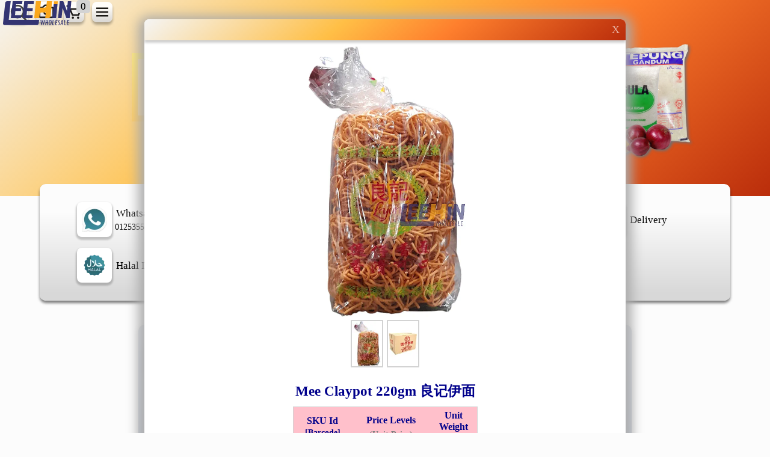

--- FILE ---
content_type: text/html; charset=utf-8
request_url: https://leehin.my/item/MeClaypot
body_size: 82480
content:
<!DOCTYPE html>
<html lang="en">

<head>

	<meta name="viewport" content="width=device-width, initial-scale=1.0 minimum-scale=1" />

	<meta name="google" content="notranslate">

	<!-- note: title and meta description format must adhere to server literal Regexp structure -->
	<title>Mee Claypot 220gm 良记伊面 .Lee Hin Grocery Wholesale (JB) Johor Bahru Malaysia, Supplier, Wholesaler, Distributor, Supply.</title>
	<meta name="description" content="Mee Claypot 220gm 良记伊面 . Lee Hin Grocery Wholesale (JB) Johor Bahru Malaysia Supplier, Wholesaler, Distributor, Supply. Lee Hin Enterprise Sdn Bhd is a company that distributes groceries, dry goods, food ingredients, sugar, cooking oil, wheat flour and many more. We are situated at Skudai, Johor.">

	<!-- <link rel="apple-touch-icon" sizes="128x128" href="/img/LeeHinLogo.jpg"> -->
	<link id="shortcut_icon" rel="shortcut icon" href="/Favicon.ico" type="image/ico">
	<link id="icon" rel="icon" href="/favicon.ico" type="image/x-icon">
	<link id="apple_touch_icon" rel="apple-touch-icon-precomposed" href="/img/LHLogo_AppleTouch.png">


	<link rel="preload" href="/style/lhe.css" as="style">
	<link rel="stylesheet" type="text/css" href="/style/lhe.css">
	<link id='lhe_kioskMode_css' rel="stylesheet" type="text/css" href="/style/lhe_kioskMode.css" disabled>
	<!-- internal_css_insert_tag -->

	<!-- dynamically adjusted style by js (SHOULD COME AFTER COMMON CSS TO GET SPECIFICITY)-->
	<!-- <link id="lhe_dynamic_style_halal" rel="stylesheet" type="text/css" href=""> -->
	<style id="lhe_dynamic_style_halal"></style>
	<style id="lhe_dynamic_style_search"></style>
	<style id="lhe_dynamic_style_search_submit"></style>
	<link id="lhe_dynamic_style_checknsearch" rel="stylesheet" type="text/css"> <!-- href="/style/lhe_sp.css" dynamic-->
	</link>

	<!-- <link rel="manifest" href="manifest.json"> -->

	<!-- Below Must be exact for canonical update -->
	<link id="canonical" rel="canonical" href="https://leehin.my/item/MeClaypot">
	</link>

	
              <script type="application/ld+json">
              {
                "@context": "https://schema.org/",
                "@type": "Product",
                "name": "Mee Claypot 220gm 良记伊面 ",
                "image": ["https://leehin.my/img/itemimg/10234.webp","https://leehin.my/img/itemimg/10234.webp.webp","https://leehin.my/img/itemimg/10233.webp.webp"],
                "description": "Mee Claypot 220gm 良记伊面 ",
                "sku": "MeClaypot",
                "category": "Noodles/MeeHoon/Soohoon/Pasta  (面类)", 
                "additionalProperty": [
                    {
                      "@type": "PropertyValue",
                      "name": "Halal Certification",
                      "value": "Halal certified"
                    },
                    {
                      "@type": "PropertyValue",
                      "name": "Packing Count",
                      "value": "30 per pack"
                    }
                  ],                
                "offers": {
                  "@type": "Offer",
                  "url": "https://leehin.my/item/MeClaypot",
                  "priceCurrency": "MYR",
                  "price": 2.90,
                  "availability": "https://schema.org/InStock",
                  "itemCondition": "https://schema.org/NewCondition"
                }
              }
              </script>
              

	<script type="application/ld+json">
		{
			"@context": "https://schema.org/",
			"@type": "WholesaleStore",
			"name": "Lee Hin Enterprise Sdn Bhd",
			"image": [
				"https://leehin.my/img/Profile-Factory-Outlook.webp",
				"https://leehin.my/img/Profile-Indoor_shot_01.webp"
			],
			"logo": "https://leehin.my/img/LeeHinLogo.jpg",
			"url": "https://leehin.my/",
			"telephone": "+60125355537",
			"address": {
				"@type": "PostalAddress",
				"streetAddress": "No 1 Jalan Bistari 2 Taman Industri Jaya",
				"addressLocality": "Skudai",
				"addressRegion": "Johor",
				"postalCode": "81300",
				"addressCountry": "MY"
			},
			"openingHoursSpecification": [
				{
					"@type": "OpeningHoursSpecification",
					"dayOfWeek": ["Monday","Tuesday","Wednesday","Thursday","Friday"],
					"opens": "08:00",
					"closes": "17:00"
				},
				{
					"@type": "OpeningHoursSpecification",
					"dayOfWeek": "Saturday",
					"opens": "08:00",
					"closes": "13:00"
				}
			]
		}
	</script>
	<!-- note: "url": "http://leehin.my/", needed for "mainEntity" insertion -->

</head>


<!-- Google tag (gtag.js) -->
<!-- <script async src="https://www.googletagmanager.com/gtag/js?id=G-P3V7QFKENR"></script>
<script>
	window.dataLayer = window.dataLayer || [];
	function gtag() { dataLayer.push(arguments); }
	gtag('js', new Date());

	gtag('config', 'G-P3V7QFKENR');
</script> -->


<body>

	<!-- Itemdetail start -->
	<div id="pl-itemdetail-container" class="">
		<div id="pl-itemdetail-close" onClick="pl_itemdetail_close(event)">
			<div>X</div>
		</div>
		<div id="pl-itemdetail-logo" onclick="navbar_home()">
			<img id="pl-itemdetail-logo-lhlogo" src="/img/LHLogo_Icon.jpg">
		</div>
		<div id="pl-itemdetail-content"><div class="pl-icg" data-udf_icg="MeClaypot" ><div id="pl-itemdetail-all-img-container"><div class="pl-icg-img" no><img id="pl-itemdetail-all-img-main-img" src="/img/itemimg/10234.webp" alt="Mee Claypot 220gm 良记伊面 " onclick="pl_itemdetail_close(event)"> </div><div id="pl-itemdetail-other-img-container" ><img src="/img/itemimgS/10234.webp" onclick="pl_itemdetail_show_img('10234.webp')" onmouseover="pl_itemdetail_show_img('10234.webp')"><img src="/img/itemimgS/10233.webp" onclick="pl_itemdetail_show_img('10233.webp')" onmouseover="pl_itemdetail_show_img('10233.webp')"></div></div></div><div class="pl-icg-desc"><h1>Mee Claypot <wuom>220gm</wuom> 良记伊面 <table class="pl-itemdetail-table"><thead><th>SKU Id<br><small>[Barcode]</small></th><th>Price Levels<br><sub style='color:grey'>(Unit Price)</sub></th><th>Unit<br>Weight<br>Count</th></thead><tbody><tr><td class="pl-icg-left">10234<br><br><small>[9555783600011]</small></td><td class="pl-icg-price"><div class="pl-icg-item-price"  data-udf_id="10234" ><div><qty>0-</qty>&nbsp<price>2.90</price></div></div></td><td class="pl-icg-uom"><div class="pl-icg-item-uom" data-udf_id="10234" data-udf_pl_uom="bag" data-isactive="T"><uom>bag</uom><br>220gm<br>x1</div></td></tr><tr><td class="pl-icg-left">10233<br><br><small>[9555783600028]</small></td><td class="pl-icg-price"><div class="pl-icg-item-price"  data-udf_id="10233" ><div><qty>0-4</qty>&nbsp<price>79.00</price><br><qty>≥5</qty>&nbsp<price>78.60</price></div></div></td><td class="pl-icg-uom"><div class="pl-icg-item-uom" data-udf_id="10233" data-udf_pl_uom="carton" data-isactive="T"><uom>carton</uom><br>220gm<br>x30</div></td></tr></tbody></table><div id="pl-itemdetail-att"><span>Stock Status:<strong id="pl-itemdetail-att-stock" data-stock="Normal">Normal</strong><i>(Stock Status is not always accurate)</i></span><br><span>Returnable:<strong>NO</strong></span><br></div></div></div>
		<div id="pl-itemdetail-share-url" onclick="itemdetail_copyURL()">
			<img src="/img/shareableS.webp" alt="Copy Shareable Link">
		</div>
		<div id="pl-itemdetail-similaricg-container">
			<div id="pl-itemdetail-similaricg-header">
				<span>Similar items from </span>
				<div id="pl-itemdetail-similaricg-thead" data-udf_plgroup="" onclick="itemgroup_scrollIntoView(this)">
				</div>
				<div id="pl-itemdetail-similaricg-pointer"><img src="/img/pointer.webp" alt="pointer"></div>
			</div>

			<div id="pl-itemdetail-similaricgs"><div class="pl-itemdetail-similaricg-div">
                        <img src="/img/itemimgS/16033.webp" onclick="pl_popup(event, 'MeBaTu')" >
                        <figcaption><a href="/item/MeBaTu">Mee Bamboo Tube 1.5kg ???</a></figcaption>
                      </div><div class="pl-itemdetail-similaricg-div">
                        <img src="/img/itemimgS/15898.webp" onclick="pl_popup(event, 'MeCaNo')" >
                        <figcaption><a href="/item/MeCaNo">Mee Carrot Noodle 1.75kg </a></figcaption>
                      </div><div class="pl-itemdetail-similaricg-div">
                        <img src="/img/itemimgS/10227.webp" onclick="pl_popup(event, 'MeCintan')" >
                        <figcaption><a href="/item/MeCintan">Mee Cintan Jumbo ??? 550g</a></figcaption>
                      </div><div class="pl-itemdetail-similaricg-div">
                        <img src="/img/itemimgS/10236.webp" onclick="pl_popup(event, 'MeKiSi')" >
                        <figcaption><a href="/item/MeKiSi">Mee Kim Si 150gm ????? </a></figcaption>
                      </div><div class="pl-itemdetail-similaricg-div">
                        <img src="/img/itemimgS/10232.webp" onclick="pl_popup(event, 'MeKuCi')" >
                        <figcaption><a href="/item/MeKuCi">Mee Emperor Dried Noodle </a></figcaption>
                      </div><div class="pl-itemdetail-similaricg-div">
                        <img src="/img/itemimgS/10274.webp" onclick="pl_popup(event, 'MePaUdang')" >
                        <figcaption><a href="/item/MePaUdang">Mee Teow Panjang Udang 32</a></figcaption>
                      </div><div class="pl-itemdetail-similaricg-div">
                        <img src="/img/itemimgS/10238.webp" onclick="pl_popup(event, 'MePoh')" >
                        <figcaption><a href="/item/MePoh">Mee Poh 150gm ???? </a></figcaption>
                      </div><div class="pl-itemdetail-similaricg-div">
                        <img src="/img/itemimgS/10267.webp" onclick="pl_popup(event, 'MeSu100g')" >
                        <figcaption><a href="/item/MeSu100g">Mee suah Flour Vermicelli</a></figcaption>
                      </div><div class="pl-itemdetail-similaricg-div">
                        <img src="/img/itemimgS/10269.webp" onclick="pl_popup(event, 'MeSu2k')" >
                        <figcaption><a href="/item/MeSu2k">Mee Suah 2kg ?? </a></figcaption>
                      </div><div class="pl-itemdetail-similaricg-div">
                        <img src="/img/itemimgS/14630.webp" onclick="pl_popup(event, 'MeSu500Me')" >
                        <figcaption><a href="/item/MeSu500Me">Mee Suah Hock Chiew LJMX </a></figcaption>
                      </div></div>
		</div>
		<div id="pl-itemdetail-relatedicg-container">
			<span>Frequently bought together with</span>
			<div id="pl-itemdetail-relatedicgs"><div class="pl-itemdetail-relatedicg-div">
                        <img src="/img/itemimgS/10895.webp" onclick="pl_popup(event, 'BeEpEm')" >
                        <figcaption><a href="/item/BeEpEm">Beras Epal <Emas> (Golden</a></figcaption>
                      </div><div class="pl-itemdetail-relatedicg-div">
                        <img src="/img/itemimgS/12279.webp" onclick="pl_popup(event, 'GBa1')" >
                        <figcaption><a href="/item/GBa1">Gula Batu ?? 1kg Sweet Ho</a></figcaption>
                      </div><div class="pl-itemdetail-relatedicg-div">
                        <img src="/img/itemimgS/12283.webp" onclick="pl_popup(event, 'GBa300')" >
                        <figcaption><a href="/item/GBa300">Gula Batu Cina 300gm ??? </a></figcaption>
                      </div><div class="pl-itemdetail-relatedicg-div">
                        <img src="/img/itemimgS/12196.webp" onclick="pl_popup(event, 'HuTiC')" >
                        <figcaption><a href="/item/HuTiC">Hua Tiao Chiew (Feng Ta) </a></figcaption>
                      </div><div class="pl-itemdetail-relatedicg-div">
                        <img src="/img/itemimgS/13086.webp" onclick="pl_popup(event, 'IkKeKe')" >
                        <figcaption><a href="/item/IkKeKe">Ikan Keke ???? (rm13-rm20</a></figcaption>
                      </div><div class="pl-itemdetail-relatedicg-div">
                        <img src="/img/itemimgS/10768.webp" onclick="pl_popup(event, 'MaStAyam')" >
                        <figcaption><a href="/item/MaStAyam">Maggi Pekat (Stok) Ayam 1</a></figcaption>
                      </div><div class="pl-itemdetail-relatedicg-div">
                        <img src="/img/itemimgS/10250.webp" onclick="pl_popup(event, 'MeBo400')" >
                        <figcaption><a href="/item/MeBo400">Mee Hun Botan 400gm ???? </a></figcaption>
                      </div><div class="pl-itemdetail-relatedicg-div">
                        <img src="/img/itemimgS/10252.webp" onclick="pl_popup(event, 'MeBu5k')" >
                        <figcaption><a href="/item/MeBu5k">Mee Hun Burung (Parrot) 5</a></figcaption>
                      </div><div class="pl-itemdetail-relatedicg-div">
                        <img src="/img/itemimgS/10229.webp" onclick="pl_popup(event, 'MeVit')" >
                        <figcaption><a href="/item/MeVit">Mee Vits Instant Noodles </a></figcaption>
                      </div><div class="pl-itemdetail-relatedicg-div">
                        <img src="/img/itemimgS/11597.webp" onclick="pl_popup(event, 'MuFY')" >
                        <figcaption><a href="/item/MuFY">Mushroom Feiyan (EO Easy </a></figcaption>
                      </div><div class="pl-itemdetail-relatedicg-div">
                        <img src="/img/itemimgS/12765.webp" onclick="pl_popup(event, 'SaLaMerah')" >
                        <figcaption><a href="/item/SaLaMerah">Sayur Laut New Sun 50gm ?</a></figcaption>
                      </div><div class="pl-itemdetail-relatedicg-div">
                        <img src="/img/itemimgS/11156.webp" onclick="pl_popup(event, 'TJ400')" >
                        <figcaption><a href="/item/TJ400">Tepung Jagung Bintang 400</a></figcaption>
                      </div><div class="pl-itemdetail-relatedicg-div">
                        <img src="/img/itemimgS/11172.webp" onclick="pl_popup(event, 'TP3G')" >
                        <figcaption><a href="/item/TP3G">Tepung Pulut Erawan (3 Ga</a></figcaption>
                      </div><div class="pl-itemdetail-relatedicg-div">
                        <img src="/img/itemimgS/13166.webp" onclick="pl_popup(event, 'UbQiZi')" >
                        <figcaption><a href="/item/UbQiZi">Ubat Gou Qi Zi Wolfberry </a></figcaption>
                      </div><div class="pl-itemdetail-relatedicg-div">
                        <img src="/img/itemimgS/11345.webp" onclick="pl_popup(event, 'VeS1')" >
                        <figcaption><a href="/item/VeS1">Ve-Sedap Aji 1kg ?? MSG M</a></figcaption>
                      </div></div>
		</div>
		<div id="pl-itemdetail-close2" onClick="pl_itemdetail_close(event)">
			<div>X</div>
		</div>
	</div>
	<!-- Itemdetail end -->

	<!-- Nav Bar -->
	<!-- <div id="navbar">
	</div> -->
	<div id="navbar-logo-container" onclick="navbar_home()">
		<img id="navbar-leehinlogo" src="/img/LeeHinLogo.svg">
		<img id="navbar-lhlogo" src="/img/LHLogo.svg">
	</div>
	<div id="navbar-logo-title"></div>
	<div id="navbar-container">
		<div id="search-container" class="navbar-icon">
			<div id="search-submit" onclick="search_submit_execute()" ondblclick="search_container_blur_event()"><img src="/img/search_bx.svg">
			</div>
			<input id="search-input" autocomplete="off" autocorrect="off" autocapitalize="off" spellcheck="false">
			<p id="search-clear" onclick="search_clear_execute()">✖</p>
		</div>
		<div id="imgS-navbar-container">
			<img id="imgS-btn" src="/img/camera.webp" class="navbar-icon" onclick="imgS_start({event: event, mode: 'input'})">
			<button id="imgS-cancelBtn" class="hidden" disabled>Cancel</button>
			<!-- <input id="imgS-fileInput" type="file" accept="image/*" capture="environment" hidden onchange="imgS_fileInput_change()" /> -->
			<input id="imgS-fileInput" type="file" accept="image/*" hidden onchange="imgS_fileInput_change()" />
			<input id="imgS-fileInput-fallback" type="file" hidden />
		</div>
		<!-- <div id="scan-container" class="hidden" onclick="scan_execute('pricelist_search')">
			<div id="scan-button"><img src="/img/scanner.webp" class="navbar-icon"></div>
		</div> -->
		<div id="cart-container" class="no-print" ondblclick="order_checkout_execute()" onclick="order_panel_popup_toggle(event)">
			<span class="pl-order-item-count" data-value="0">0</span>
			<span class="pl-order-total" data-value="0.00">0.00</span>
			<img id="cart" src="/img/cart.svg" class="navbar-icon">
		</div>
		<div id="menu-icon-container" class="hideOnSearchMode">
			<img id="menu-icon" src="/img/menu.svg" class="navbar-icon" onclick="menu_container_dropdown_toggle(event)">
		</div>
		<div id="sp-exit-container" class="hidden showOnSearchMode no-print" onclick="navbar_generalClose({event:event})">
			<img src="/img/close2.webp" class="navbar-icon">
		</div>
	</div>

	<div id="banner-container" class="hideOnSearchMode">
		<!-- <img id="banner-wave" src="/img/test/blueOrangeWave.png">
		<img id="banner-wave2" src="/img/test/blueOrangeWave.png"> -->
		<!-- <img id="banner-decoration-left" src="/img/banner/banner_decoration_left.webp">   
		<img id="banner-decoration-right" src="/img/banner/banner_decoration_right.webp"> -->
		<div id="banner-header">
			<p id="banner-slogan">Wholesale grocery<br>shopping done right</p>
			<div id="banner-pc-container">
				<a id="banner-button-shopnow" class="banner-button" href="URL:void(0)" onclick="menu_to_pricelist()">Shop
					Now ▶</a>
			</div>
			<!-- 
			<span id="banner-current-pc">Current store</span>
			<a id="banner-button-cc" class="banner-button" href="URL:void(0)" onclick="menu_to_pricelist()">Cash&Carry ▶</a>
			<a id="banner-button-du" class="banner-button" href="URL:void(0)" onclick="menu_to_pricelist()">Truck delivery 
			in Southern Johor ▶</a>
			<a id="banner-button-sc" class="banner-button" href="URL:void(0)" onclick="menu_to_pricelist()">Ship by Courier to
				West Malaysia ▶</a>
				-->
		</div>
		<div id="banner-image-container">
			<div id="banner-image-photo">
				<img src="/img/banner_photo.webp" alt="" style="width: 100%;">
			</div>
			<div id="banner-image-product">
				<img src="/img/banner_product.webp" alt="" style="width: 100%;">
			</div>
		</div>
	</div>

	<div id="loader-container" class="hidden">
		<div class="loader"></div>
		<p>loading</p>
	</div>

	<div id="smallloader-container">
		<div class="smallloader"></div>
		<span>loading</span>
	</div>
	<div id="smallloaderSearch-container" class="hidden">
		<div class="smallloader"></div>
	</div>

	<div id="top-placeholder">
		<!-- <span>Disclaimer: This pricelist is developed by ourselves and still undergoing testing
			and
			development. As such there might be bugs and
			occasionally the site might be offline for update or debug. Please bear with us.</span> -->
	</div>

	<!-- Search -->
	<div id="search-suggest" class="hidden showOnSearchMode">
		<!-- <i id="search-auto-search-notice">Auto searching every <i id="auto-search-interval">few</i> second.</i><br> -->
		<i>Add word to refine search. E.g. <strong>Maggi Mee</strong> instead of <strong>Maggi</strong> .</i><br>
		<i>Use comma "," to search multiple items. E.g. <strong>Milo , Nescafe, Horlick</strong>.</i><br>
	</div>
	<!-- <div id="searchSuggest-container" class="hidden">
		<div id="searchSuggest-close" class="close" onclick="this.parentNode.classList.add('hidden')">✖</div>
		<div id="searchSuggest-suggestions"></div>
		<div id="searchSuggest-items"></div>
	</div> -->
	<div id="search-panel" class="hidden">
		<!-- <div id="search-panel-search_string"></div> -->
		<div id="search-panel-found">Matched <b>
				<count></count>
			</b> out of <total></total> items</div>
		<div id="search-panel-range">
			<div id="search-range-unitweight" class="doubleRange">
				<input class="min" id="searchUnitWeightMin" type="range" min="0" max="0" value="0" step="1" oninput="searchUnitWeight('min')" onkeydown="event.preventDefault()">
				<input class="max" id="searchUnitWeightMax" type="range" min="0" max="0" value="0" step="1" oninput="searchUnitWeight('max')" onkeydown="event.preventDefault()">
				<span id="searchUnitWeightMinLabel" class="range_min left">0kg</span>
				<label>Unit Weight</label>
				<span id="searchUnitWeightMaxLabel" class="range_max right">0kg</span>
			</div>
			<div id="search-range-unitprice" class="doubleRange">
				<input class="min" id="searchUnitPriceMin" type="range" min="0" max="0" value="0" step="1" oninput="throttle_searchUnitPriceMin()" onkeydown="event.preventDefault()">
				<input class="max" id="searchUnitPriceMax" type="range" min="0" max="0" value="0" step="1" oninput="throttle_searchUnitPriceMax()" onkeydown="event.preventDefault()">
				<span id="searchUnitPriceMinLabel" class="range_min left">rm0</span>
				<label>Unit Price</label>
				<span id="searchUnitPriceMaxLabel" class="range_max right">rm0</span>
			</div>
		</div>

		<div class="search-fuseExactSearch">
			<div onclick="search_fuseExactSearch(event,{fuseExactSearch:'false'})">
				<div>abc<br>aoc<br>acb</div>
				<figcaption>Fuzzy</figcaption>
			</div>
			<div onclick="search_fuseExactSearch(event,{fuseExactSearch:'true'})" class="inactive">
				<div><br>abc<br></div>
				<figcaption>Exact</figcaption>
			</div>
		</div>


		<div onclick="pl_viewChange(event,{noScroll:true})" class="pricelist-table-view gridView">
			<img class="pricelist-table-gridView" src="/img/gridView.webp">
			<figcaption>Grid</figcaption>
		</div>
		<div onclick="pl_viewChange(event,{noScroll:true})" class="pricelist-table-view listView active">
			<img src="/img/listView.webp">
			<figcaption>List</figcaption>
		</div>
		<div id="search-panel-share" onclick="copy('#search-panel-share>span')" data-copy="">
			<img src="/img/share.webp" alt="Share">
			<span class="hidden"></span>
		</div>
		<div id="search-panel-res"></div>

	</div>


	<!-- BANNER  -->
	<!-- <div id="banner-menu-container"> -->



	<!-- MENU  -->
	<div id="menu-container" class="menu-container-class hideOnSearchMode">
		<div id="menu-leehinlogo" class="hidden" onclick="menu_container_remove_dropdown()"><img src="/img/LeeHinLogo.svg">Menu:</div>

		<!-- <p id="menu-container-close" onclick="menu_container_x_toggle()">✖</p> -->

		<div id="menu-topbar">

			<!-- <div class="icon-big">
			<a href="tel:+6075111888"> <img src="/img/phone.webp" loading="lazy">
			</a>
			<div><span>Telelphone<br><small>075111888</small></span>
			</div>
		</div> -->
			<div class="icon-big" onclick='window.open("https://wa.me/60125355537?text=")'>
				<a><img src="/img/banner/whatsapp.webp" loading="lazy">
				</a>
				<!-- <span>Whatsapp<br><small>(msg only)</small><br>012-5355537</span> -->
				<div><span>Whatsapp<br><small>0125355537</small></span>
				</div>
			</div>

			<!-- <div class="icon-big" style="width:100%">
		</div> -->

			<div class="icon-big" onclick="menu_to_info()">
				<img src="/img/banner/Menu_Info.webp">
				<div><span>Info</span></div>
			</div>
			<div class="icon-big" onclick="menu_to_pricelist()">
				<img src="/img/banner/Menu_Pricelist.webp">
				<div><span>Pricelist</span></div>

			</div>
			<!-- <div class="icon-big" onclick="menu_to_locateus()"> -->
			<div class="icon-big" onclick="window.open('https://maps.app.goo.gl/ws1RJZLoNxe57NPP7', '_blank')">
				<img src="/img/banner/Menu_LocateUs.webp">
				<div><span>Our Location</span></div>
			</div>
			<div class="icon-big" onclick="menu_to_msgbox('homepage-delivery')">
				<img src="/img/banner/Menu_Delivery.webp">
				<div><span>Delivery</span>
				</div>
			</div>
			<div class="menu-purchase_history-container icon-big accno-only hidden" onclick="menu_to_purchase_history()">
				<img src="/img/banner/Menu_purchase_history.webp" loading="lazy">
				<div><span>Purchase History</span>
					<br><sub class="menu-ph-ongoingivcount" data-ongoingivcount="0"></sub>
				</div>
			</div>
			<div class="menu-statement-container icon-big accno-only hidden" onclick="menu_to_statement(event)">
				<img src="/img/banner/Menu_statement.webp" loading="lazy">
				<div><span>Statement<br>& Receipt</span>
				</div>
			</div>
			<div class="menu-wsNotice-container icon-big accno-only hidden" onclick="menu_to_eInv(event)">
				<img src="/img/banner/Menu_eInv.webp" loading="lazy">
				<div><span>E-Invoice</span>
				</div>
			</div>
			<div class="menu-wsNotice-container icon-big accno-only hidden" onclick="menu_to_wsNotice(event)">
				<img src="/img/banner/Menu_wsNotice.webp" loading="lazy">
				<div><span>Auto Message</span>
				</div>
			</div>
			<div class="menu-multi_device-container icon-big accno-only hidden" onclick="menu_to_multi_device()">
				<img src="/img/banner/Menu_multi_device.webp" loading="lazy">
				<div><span>Multi Device</span>
					<br><sub class="menu-md-devicecount"></sub>
				</div>
			</div>
			<div class="menu-checknsearch-container icon-big stowaway" onclick="menu_to_checkNSearch()">
				<img src="/img/banner/Menu_checkNSearch.webp" loading="lazy">
				<div><span>Search &<br>Check List</span>
				</div>
			</div>
			<div class="icon-big" onclick="menu_to_msgbox('homepage-msgbox-halal')">
				<img src="/img/banner/Menu_Halal_Info.webp">
				<div><span>Halal Info</span>
				</div>
			</div>
			<div class="icon-big" onclick="order_checkout_execute()">
				<img src="/img/banner/Menu_checkOut.webp">
				<div><span>Checkout</span>
				</div>
			</div>
			<div id="scan-container" class="icon-big hidden scan-container" onclick="scan_execute({outputMode:'pricelist_search'})">
				<img src="/img/scanner.webp">
				<div><span>Barcode Scanner</span>
				</div>
			</div>
			<div class="icon-big bankslip-container hidden" onclick="bankst_uploadBankSlip(event)">
				<img src="/img/uploadbankslip.webp">
				<div><span>Bankslip</span>
				</div>
			</div>
			<!-- <div id="scan-container" class="hidden" onclick="scan_execute({outputMode:'pricelist_search'})">
				<div id="scan-button"><img src="/img/scanner.webp" class="navbar-icon"></div>
			</div> -->
			<div id="menu_HTML_insert_div"></div>

			<!-- <div class="icon-big" onclick="menu_to_statement()">
			<a href="URL:void(0)"> <img src="/img/Menu_Statement.webp" loading="lazy"></a>
			<br>
			<span>Statement<br>& Invoice</span>
		</div> -->

		</div>

	</div>
	<!-- </div> -->

	<div id="menu-dropdown-container" class="menu-container-class dropdown hideOnSearchMode hidden"></div>

	<div id="itemref-input-container" class="stowaway hidden"></div>
	<div id="itemref-list-container" class="stowaway hidden"></div>

	<!-- PAGE  -->
	<!-- e.g. homepage, about us page etc. -->
	<div id="page-container" class="hideOnSearchMode">

		<!-- Homepage -->
		<div id="homepage-container" class="page-subpage ">
			<p id="homepage-container-close" onclick="homepage_container_close()">✖</p>

			<h3 id="homepage-caption">Information</h3>

			<!-- <div id="emergency-notice">
				<div id="emergency-notice-header"><img src="/img/LeeHinLogo.svg" style="height:30px;">
					<center><img src="/img/flood.webp" alt="Emergency Notice"></center>
					<center>📍---------Important-------------📍<br>
						Our operation has been affected by the southern Johor flood and the increased order volume due to the coming holidays. As such deliveries might be later than usual. We will try as best as we could, sorry for the inconvenience caused。<br><br>

						Operasi kami telah terjejas oleh banjir Johor selatan dan peningkatan jumlah pesanan kerana cuti yang akan datang. Oleh itu, penghantaran mungkin lewat beberapa hari daripada biasa. Kami akan cuba sebaik mungkin, maaf atas kesulitan yang berlaku.<br><br>

						由于柔佛州南部水灾，以及假期来临导致订单量增加，导致我们的业务受到影响。因此送货时间可能会比平时晚几天。我们将尽最大努力，对由此造成的不便深表歉意。<br><br>
					</center>
				</div>
			</div> -->


			<!-- Holiday-notice -->
			<div id="holiday-notice">
				<div><img src="/img/holiday.webp" alt="Holiday Notice">&nbsp;<img src="/img/LeeHinLogo.svg">&nbsp;Holiday notice for Chinese New Year:
					<center>
						<b>15/02/2026 (Sunday)</b> till <b>22/02/2026 (Sunday)</b> <br>
						Closed (Tutup 休假)<br>
						<br>
						Reopen on 23/2/2026 (Monday)<br>
						23/2/26 Isnin buka kedai 星期一（初六）开店
					</center>
				</div>
			</div>


			<!-- <div id="holiday-notice">
				<div><img src="/img/holiday.webp" alt="Holiday Notice" style="filter: grayscale(1);">Open Notice:</div>
				We open as usual on 01/01/2024 -->
			<!-- <br>(Note that due to festival control price, we temporarily do not sell import
				<img src="/img/itemimgSS/10102.webp"
					style="display:inline-block;transform:translate(0,10px);width:40px;height:30px;object-fit:cover;">big
				red
				onion,
				<img src="/img/itemimgSS/10109.webp"
					style="display:inline-block;transform:translate(0,10px);width:40px;height:30px;object-fit:cover;">yellow
				onion, and holland box potato till 27/12/23) -->
			<!-- </div> -->



			<!-- <div id="holiday-notice" class="english">
				<div id="holiday-notice-header"><img src="/img/LeeHinLogo.svg" style="height:30px;"><img src="/img/holiday.webp" alt="Holiday Notice">Lee Hin Holiday Notice for Hari Raya 2025 开斋节休假通告
				</div>
				<div id="holiday-notice-calender-container" class="">
					<table class="calender-month-table" data-month="3">
						<caption>March - April 2025</caption>
						<thead>
							<tr>
								<th>Ahad</th>
								<th>Isnin</th>
								<th>Selasa</th>
								<th>Rabu</th>
								<th>Khamis</th>
								<th>Jumaat</th>
								<th>Sabtu</th>
							</tr>
						</thead>
						<tbody>
							<tr>
								<td data-date="2025-03-16" class="sun">
									<div>
										<top></top>
										<mid>Sunday<br>Off</mid>
										<day>16/3</day>
									</div>
								</td>
								<td data-date="2025-03-17">
									<div>
										<top></top>
										<mid></mid>
										<day>17/3</day>
									</div>
								</td>
								<td data-date="2025-03-18">
									<div>
										<top></top>
										<mid></mid>
										<day>18/3</day>
									</div>
								</td>
								<td data-date="2025-03-19">
									<div>
										<top></top>
										<mid></mid>
										<day>19/3</day>
									</div>
								</td>
								<td data-date="2025-03-20">
									<div>
										<top></top>
										<mid></mid>
										<day>20/3</day>
									</div>
								</td>
								<td data-date="2025-03-21">
									<div>
										<top></top>
										<mid></mid>
										<day>21/3</day>
									</div>
								</td>
								<td data-date="2025-03-22">
									<div>
										<top></top>
										<mid></mid>
										<day>22/3</day>
									</div>
								</td>
							</tr>
							<tr>
								<td data-date="2025-03-23" class="sun">
									<div>
										<top></top>
										<mid>Sunday<br>Off</mid>
										<day>23/3</day>
									</div>
								</td>
								<td data-date="2025-03-24">
									<div>
										<top></top>
										<mid><small>Deliver as Usual<br>Shop open halfday</small></mid>
										<day>24/3</day>
									</div>
								</td>
								<td data-date="2025-03-25">
									<div>
										<top></top>
										<mid></mid>
										<day>25/3</day>
									</div>
								</td>
								<td data-date="2025-03-26">
									<div>
										<top></top>
										<mid><span style="color:crimson;"><b>Last Receive Order</b></span></mid>
										<day>26/3</day>
									</div>
								</td>
								<td data-date="2025-03-27">
									<div>
										<top></top>
										<mid></mid>
										<day>27/3</day>
									</div>
								</td>
								<td data-date="2025-03-28">
									<div>
										<top></top>
										<mid></mid>
										<day>28/3</day>
									</div>
								</td>
								<td data-date="2025-03-29">
									<div>
										<top></top>
										<mid><b><span style="color:crimson;">Last<br>Delivery</span></b></mid>
										<day>29/3</day>
									</div>
								</td>
							</tr>
							<tr>
								<td data-date="2025-03-30" class="sun">
									<div>
										<top></top>
										<mid>Sunday<br>Off</mid>
										<day>30/3</day>
									</div>
								</td>
								<td data-date="2025-03-31" class="ph">
									<div>
										<top></top>
										<mid>Cuti Hari Raya 休假</mid>
										<day>31/3</day>
									</div>
								</td>
								<td data-date="2025-04-01" class="ph">
									<div>
										<top></top>
										<mid>Cuti Hari Raya 休假</mid>
										<day>1/4</day>
									</div>
								</td>
								<td data-date="2025-04-02" class="ph">
									<div>
										<top></top>
										<mid>Cuti Hari Raya 休假</mid>
										<day>2/4</day>
									</div>
								</td>
								<td data-date="2025-04-03" class="ph">
									<div>
										<top></top>
										<mid>Cuti Hari Raya 休假</mid>
										<day>3/4</day>
									</div>
								</td>
								<td data-date="2025-04-04" class="ph">
									<div>
										<top></top>
										<mid>Cuti Hari Raya 休假</mid>
										<day>4/4</day>
									</div>
								</td>
								<td data-date="2025-04-05" class="ph">
									<div>
										<top></top>
										<mid>Cuti Hari Raya 休假</mid>
										<day>5/4</day>
									</div>
								</td>
							</tr>
							<tr>
								<td data-date="2025-04-06" class="sun">
									<div>
										<top></top>
										<mid>Sunday<br>Off</mid>
										<day>6/4</day>
									</div>
								</td>
								<td data-date="2025-04-07">
									<div>
										<top></top>
										<mid><b><span style="color:blue;">Reopen </span></b><br>Buka balik<br>开店</mid>
										<day>7/4</day>
									</div>
								</td>
								<td data-date="2025-04-08">
									<div>
										<top></top>
										<mid><small>Delivery Delayed</small></mid>
										<day>8/4</day>
									</div>
								</td>
								<td data-date="2025-04-09">
									<div>
										<top></top>
										<mid><small>Delivery Delayed</small></mid>
										<day>9/4</day>
									</div>
								</td>
								<td data-date="2025-04-10">
									<div>
										<top></top>
										<mid><small>Delivery Delayed</small></mid>
										<day>10/4</day>
									</div>
								</td>
								<td data-date="2025-04-11">
									<div>
										<top></top>
										<mid><small>Delivery Delayed</small></mid>
										<day>11/4</day>
									</div>
								</td>
								<td data-date="2025-04-12">
									<div>
										<top></top>
										<mid><small>Delivery Delayed</small></mid>
										<day>12/4</day>
									</div>
								</td>
							</tr>
						</tbody>
					</table>

				</div id="holiday-notice-footer">
				➡️ <b>Last day of receiving order for delivery</b> is Wednesday 26/3 最后订单. Subject to delivery schedule.<br>
				➡️ <b>Last delivery</b> and Whatsapp respond day is Saturday 29/3 最后一天送货.<br>
				➡️ Last cash&carry day is Monday 27/1 最后一天门市, there is no delivery nor Whatsapp/call reception on this day.<br>
				➡️ Closed from 30/3 (Sunday Ahad) till 6/4 (Sunday Ahad) 关店. <br>
				➡️ <b>Reopen</b> on 7/4 Monday Isnin 星期一开店.<br>
				➡️ Possible delay in delivery time till 12/4 开店的一星期内送货可能延误.<br>
				➡️ Due to limited capacity of our lorries and supply chain, we <mark><b>strongly suggest customer who wants to stock up for Hari Raya spread their stock up order over 2-3 weeks</b></mark> (starting 16/3 or earlier). In the last week of delivery some items might run out of stock, or our lorry might not fit all the orders resulting in some items or even whole order not sent. In these situations we are unable to resend them before the holiday.<br>
			</div> -->



			<!-- Homepage-panels -->
			<div id="homepage-panels">
				<div id="homepage-leftpanel" class="">

					<div class="homepage-msgbox">
						<!-- Visit Us -->
						<h5 class="homepage-msgbox-header">General Info </h5>
						<div class="homepage-msgbox-content nonaccno-only">
							<p>➡️&nbsp;<mark>Address:</mark>
								No
								1,
								Jalan Bistari 2, Taman
								Industri Jaya, 81300, Johor Bahru,
								Johor, Malaysia.
								<br>&nbsp;&nbsp;&nbsp;&nbsp;&nbsp;<a href="url:void(0)" onclick="window.open('https://maps.app.goo.gl/ws1RJZLoNxe57NPP7', '_blank')">Google
									Map</a>
								&nbsp;&nbsp;&nbsp;<a href="url:void(0)" onclick="window.open('https://www.waze.com/en/live-map/directions?to=ll.1.495358%2C103.6401878', '_blank')">Waze</a>
								<!-- <a href="url:void(0)" onclick="menu_to_locateus()"> (Show Location)</a> -->
								<br>➡️&nbsp;<mark>Opening hour:</mark> Monday-Friday 8am-5:00pm, Saturday
								8am-1pm, Sunday off.
								<!-- <br>➡️Telephone numeber: <a href="tel:+6075111888">+607-5111888</a> -->
								<br>➡️Whatsapp number: <a href="url:void(0)" onclick='window.open("https://wa.me/60125355537?text=")'>+6012-5355537</a>
								<br>
								<br>➡️Company Name: LEE HIN ENTERPRISE SDN. BHD.
								<br>➡️Business Registration Number (BRN): 199401042485 (328173-V)
								<br>➡️TIN number: C5886430100
							</p>
						</div>
					</div>

					<div class="homepage-msgbox">
						<!-- New Customer -->
						<h5 class="homepage-msgbox-header">For New Customer </h5>
						<div class="homepage-msgbox-content hidden">
							<p> ➡️ Please send us your <mark>SSM</mark> to <a onclick='window.open("https://wa.me/60125355537?text=")'> <img src=" /img/whatsapp.webp" height="20px" loading="lazy">
									<mark>60125355537</mark></a>
								to register an account. Note that if you wish to apply for credit term then SSM with
								address <a href="/img/doc/SSMEg1.webp" target="_blank">Sample 1</a> <a href="/img/doc/SSMEg2.webp" target="_blank">Sample
									2</a> is required.
								<br>➡️ Customer who require delivery service please also check if you are within our
								<!-- <a href="url:void(0)" onclick="menu_to_delivery()">delivery coverage</a>. -->
								<a href="URL:void(0)" onclick='window.open("https://leehin.my/deliverycoverage","_black")'>
									<!-- onclick='window.open("https://www.google.com/maps/d/u/0/viewer?mid=1AEBSqQqtoBhrZBRoSTyqncJOsSt19-jX&ll=1.4676132591813138%2C103.84495108154348&z=11")'> -->
									Delivery coverage map</a>
							</p>
						</div>
					</div>

					<div class="homepage-msgbox ">
						<!-- About Ordering -->
						<h5 class="homepage-msgbox-header">About Ordering </h5>
						<div class="homepage-msgbox-content hidden">
							<p>➡️ Place your order <mark>(minimum rm<moa>600</moa> for delivery)</mark> and select
								<mark>Whatsapp
									Checkout</mark>
								to send us the order.
								<br>
								➡️ For all locations, we can only deliver at most <mark>once per week</mark>, please
								order at least one day
								before
								delivery. Exact date of delivery varies and affected by our schedule and other
								factors.
								<br>
								➡️ Orders placed <mark>after 9:00am</mark> will not be included in delivery schedule
								of
								the
								day.
								<br>
								➡️ Please try to place your <mark>order all at once for the week</mark>. Any
								additional
								order after the first may or may not be processed.
								<br>

								<br>➡️About <mark>repack request</mark>:
								<br>&nbsp;&nbsp;&nbsp;‣Depends on the effort and cost required we might not accept such
								request.
								<br>&nbsp;&nbsp;&nbsp;‣Sometimes extra charge is applicable.
							</p>
						</div>
					</div>
					<div id="homepage-delivery" class="homepage-msgbox ">
						<!-- Delivery -->
						<h5 class="homepage-msgbox-header">About Delivery</h5>
						<div class="homepage-msgbox-content hidden">
							<p>
								➡️ Our delivery service covers the <mark>Southern Johor</mark> area. Click for <a href="URL:void(0)" onclick='window.open("https://leehin.my/deliverycoverage","_black")'><img src="/img/map.webp" style="height:20px;" alt="coverage map"> Delivery
									coverage map</a>
								</a>
								<br>➡️ Delivery will be carried out by our own trucks and workers, we do not have
								parcel
								delivery option via courier.
								<br>➡️Bulk order (>rm12000) outside our normal area but within Johor can be arranged,
								please whatsapp
								us
								for enquiry.
								<br>➡️Estimated <mark>date of delivery</mark> after placing order:
								<br>&nbsp;&nbsp;&nbsp;‣ 1-2 working days in Skudai/Gelang Patah areas
								<br>&nbsp;&nbsp;&nbsp;‣ 2-4 working days in most other areas
								<br>&nbsp;&nbsp;&nbsp;‣ Once a week for less visited area e.g. Kangkar Pulai, PTP.
								<br>➡️<mark>Time of delivery</mark> is usually 12pm to 6pm. Please inform us in
								advance
								if
								you are unable to receive within this time period.

								<br>➡️Note that we usually <mark>cannot accept special request</mark> for:
								<br>&nbsp;&nbsp;&nbsp;‣Delivery outside our normal delivery date/time
								<br>&nbsp;&nbsp;&nbsp;‣Urgent delivery (e.g. less than 24hr) after placing order.
								<br>
								<br>➡️Due to limited capacity, <mark>we do not provide these services:</mark>
								<br>&nbsp;&nbsp;&nbsp;‣ <b>Auto redelivery of goods</b> that are out of stock or wrongly ordered in
								previous deliveries. Please make a new order, which would still be subjected to minimum order amount.
								<br>&nbsp;&nbsp;&nbsp;‣ <b>Advanced notice if ordered items are out of stock</b> and automatic
								substitution with similar items.
							</p>
						</div>
					</div>
					<div class="homepage-msgbox">
						<!-- Payment -->
						<h5 class="homepage-msgbox-header">About Payment </h5>
						<div class="homepage-msgbox-content hidden">
							<p>➡️ For <mark>payment</mark> we accept<br>
								<!-- &nbsp;&nbsp;&nbsp;‣ Cash on delivery<br> -->
								&nbsp;&nbsp;&nbsp;‣ Bank transfer <small>(Please write companyname or invoice number
									at
									<b>Recipient Reference</b>)</small><br>
								&nbsp;&nbsp;&nbsp;‣ MYDebit card / QR Pay / TouchnGo / Duitnow<br>
								<br>➡️ <img src="/img/no_cash.webp" alt="No Cash">We <mark>DO NOT accept Cash on delivery</mark>, please do
								not pay cash to the
								driver/salesperson.
								<br>➡️ We <b>DO NOT accept Cheque as payment</b> method. If you wish to pay by cheque, please contact us in advance to discuss the terms and conditions of acceptance..
								<br>➡️ Please transfer to us <mark>after</mark> delivery.
								<br>➡️ For payment account information please refer to <mark>payment detail printed
									on
									our
									invoice or sent via our official whatsapp number</mark>.
								<br>➡️To prevent scam, do not follow other payment account information sent to you
								by
								anyone else or listed
								online.
							<h6>Pay only to our Maybank / QR account under the name <mark>Lee Hin
									Enterprise
									Sdn Bhd</mark>.</h6>
							</p>
						</div>
					</div>
					<div id="homepage-msgbox-halal" class="homepage-msgbox">
						<!-- Halal Info -->
						<h5 class="homepage-msgbox-header">About Halal</h5>
						<div class="homepage-msgbox-content hidden">
							<!-- beta notice -->
							<div class="homepage-msgbox-beta" style="background:grey;color:white;padding:0 1ch;margin:0 1ch;">
								<small>
									Disclaimer:
									<br>We offer these Halal info to the best of our knowledge.
									<br>However data might be incomplete and contain errors, there might also have bugs.
									<br>As such these information are offered without any warranty of accuracy or
									currency.
									We do not assume responsibility for any inaccuracies or outdated content.
								</small>
							</div>
							<p><b>Halal Logo:</b>
								<br>➡️For items that we have data, at detail page of each item the Halal
								logo, Halal
								organisation name and country will be shown.
								<br><br>➡️<b>Item Halal logo category overlay mode: </b>when this mode is switch
								on, all item
								image
								will be labelled with their Halal logo category.
								<!-- Overlay mode button -->
								<br><button class="halal-overlay-button" onclick="pl_halal_overlay_toggle()">
									Halal overlay mode is off<br>Click to switch ON</button>

								<br>➡️In overlay mode we categorize Halal Logo to the following groups:
								<!-- JAKIM -->
								<br>&nbsp;&nbsp;&nbsp;‣ <span style="background:#00A00099;color:white">&nbsp;&nbsp;
									JAKIM&nbsp;&nbsp;</span>
								<!-- JAKIM Approved -->
								<br>&nbsp;&nbsp;&nbsp;‣ <span style="background:#00900099;color:white">&nbsp;&nbsp;
									JAKIM Approved&nbsp;&nbsp;</span>
								Foreign Halal Logo found in JAKIM approved list
								<a href="https://www.halal.gov.my/v4/ckfinder/userfiles/files/cb2/CBLIST17March2023.pdf" target="_blank">CBLIST17March2023.pdf</a>
								<!-- Has Halal Cert/URL but no Logo -->
								<br>&nbsp;&nbsp;&nbsp;‣ <span style="background:#00750099;color:white">&nbsp;&nbsp;
									Has Cert but no Logo&nbsp;&nbsp;</span>
								Producer has halal certification but there is no Halal logo on packaging.
								<!-- Halal Not Required -->
								<br>&nbsp;&nbsp;&nbsp;‣ <span style="background:#00600099;color:white">&nbsp;&nbsp;
									Halal Not Required&nbsp;&nbsp;</span>
								Halal Not Required and not applicable due to item being agricultural / unprocessed
								<br>
								<!-- Non-JAKIM -->
								<br>&nbsp;&nbsp;&nbsp;‣ <span style="background:#b8860b99;color:white">&nbsp;&nbsp;
									Non-JAKIM&nbsp;&nbsp;</span>
								Halal Logo that are not found in JAKIM approved list.
								<!-- No Data -->
								<br>&nbsp;&nbsp;&nbsp;‣ <span style="background:#99998099;color:white">&nbsp;&nbsp;
									No Data&nbsp;&nbsp;</span>
								Halal logo data not surveyed yet
								<br>
								<!-- No Halal Logo -->
								<br>&nbsp;&nbsp;&nbsp;‣ <span style="background:#00000099;color:white">&nbsp;&nbsp;
									No Halal Logo&nbsp;&nbsp;</span>
								No Halal logo found on packaging and we do not have any certificate

								<!-- more info -->
								<br>➡️ For more information on local and foreign Halal, please refer to <a href="https://www.halal.gov.my" target="_blank">https://www.halal.gov.my</a>
								<br>
								<!-- <br><i>(<b>Disclaimer:</b> We only present the Halal logo info as found on
									product
									packaging during our survey,
									we
									are
									not certain and are not responsible for the actual validity or later changes of
									the
									Halal
									certification
									of the producer or packaging.</i>) -->
							</p>
							<divider style="border-color: darkblue;"></divider>
							<p><b>Halal Certificate:</b>
								<br>➡️For some items we have the Halal certificate in PDF or image file or JAKIM
								website
								url format.
								<br>➡️However, the certificate is only available to customers who have purchase
								record
								of
								the item in recent months.
								<br>➡️You can find more detail when you show itemdetail by clicking at the photo of
								any
								item and then click on
								<span style="background:green;color:white;font-style:italic;padding:0 1ch;word-break: keep-all;white-space:nowrap">Halal
									Info</span> tab.
							</p>
							<!-- <div id="itemdetail-halal-header"
								style="width:fit-content;margin:-8px auto 10px auto;cursor:default">
								Halal Info&nbsp;
							</div> -->
						</div>
					</div>
					<!-- Return -->
					<div class="homepage-msgbox">
						<h5 class="homepage-msgbox-header">About Return and Discrepancy </h5>
						<div class="homepage-msgbox-content hidden">
							<p>
								➡️ <mark>During receiving</mark> you can always reject and return any items
								<mark>being
									delivered</mark> to the driver.
								<br>&nbsp;&nbsp;&nbsp;‣ However any items <mark>bought in whole carton/bundle</mark>
								must
								be returned as whole, we cannot accept attempt to open the carton/bundle and return
								just
								selected loose items within it.
								<br>➡️ Any <mark>discrepancy in quantity or physical damage</mark> should be
								notified to
								the driver
								immediately
								during receiving. We usually do not accept discrepancy or damage claim after the
								driver
								has left
								unless sufficient video evidence is provided.
								<br>➡️ Any <mark>defect or expiry date</mark> issue should be notified to us
								within
								3
								days of receiving.
								<br>
								<br>➡️ <mark>Return of items bought previously</mark> will be subjected to the
								following
								conditions:
								<br>&nbsp;&nbsp;&nbsp;‣ Items has attribute Returnable: YES (Can be found at detail
								big
								photo view of each item) at the time of return. But note that returnable status
								might
								change over
								time.
								<br>&nbsp;&nbsp;&nbsp;‣ There is purchase record of the item from us within last 1
								year
								(we usually do not accept return after more than 1 year even if returnable is yes).
								<br>&nbsp;&nbsp;&nbsp;‣ We are still carrying that brand/line of items.
								<br>&nbsp;&nbsp;&nbsp;‣ If the intended return quantity is too high by either
								absolute
								value
								or as percentage of your purchase record then we need to verify
								with
								the producer/distributor first, and the above conditions might not hold.
								<br>&nbsp;&nbsp;&nbsp;‣ Some items might have additional requirements by the
								distributor.

								<br>
								<br>➡️<mark>About why only some items can be returned:</mark> Being just a middle man,
								our return policy depends on the return policy of the producer (if locally made) or
								importer (if imported from foreign country).
								So if the producer/importer can accept return and if other return conditions are met, we
								can collect the
								return and pass it back to the producer or importer.
								But if their return policy is <mark>NO return</mark> then we are unable to collect or
								refund the return.

							</p>
						</div>
					</div>



					<div class="homepage-msgbox">
						<h5 class="homepage-msgbox-header">About Quality Control and SCAR </h5>
						<div class="homepage-msgbox-content hidden">
							<p>
								➡️ As a distributor, Lee Hin Enteprise Sdn Bhd acts as a <b>middleman</b> between manufacturers and our
								customers. We understand that quality issues may occasionally arise, and we aim to address them promptly
								and effectively. To streamline communication and resolution, we wish to clarify our roles and
								responsibilities as a distributor, and how Supplier Corrective Action Reports (SCARs) will be managed
								under different circumstances.<br>
								<br>
								➡️ <b>Our Role and Responsibilities</b>
								<br>&nbsp;&nbsp;&nbsp;‣ Sourcing Quality Products: Partnering with reputable producers to ensure the
								products we distribute meet required quality standards.
								<br>&nbsp;&nbsp;&nbsp;‣ Storage and Handling: Maintaining proper storage and handling conditions to
								preserve product integrity during distribution.
								<br>&nbsp;&nbsp;&nbsp;‣ Facilitating Issue Resolution: Acting as a liaison between our customers and the
								manufacturers to address any quality concerns effectively.<br>
								<br>
								➡️ <b>Conditions for Filling the SCAR</b>
								To ensure accountability and proper resolution, the responsibility for filling the SCAR will depend on
								the root cause of the issue:
								<br>
								<br>&nbsp;&nbsp;&nbsp;‣ When the Issue Originates with Lee Hin Enteprise Sdn Bhd:
								<br>&nbsp;&nbsp;&nbsp;&nbsp;&nbsp;&nbsp;- If the root cause of the issue is determined to stem from
								distribution, storage, or handling under our care, Lee Hin Enteprise Sdn Bhd will take full
								responsibility for completing the SCAR.
								<br>
								<br>&nbsp;&nbsp;&nbsp;‣ When the Issue Originates with the Manufacturer:
								<br>&nbsp;&nbsp;&nbsp;&nbsp;&nbsp;&nbsp;- If the issue is clearly attributable to the manufacturing
								process (e.g., pollutants within sealed products, production defects), the manufacturer will be
								responsible for completing the SCAR.
								<br>&nbsp;&nbsp;&nbsp;&nbsp;&nbsp;&nbsp;- Lee Hin Enteprise Sdn Bhd will act as a facilitator, providing
								necessary details to the manufacturer and ensuring the report is submitted to the QC department
								promptly.<br>
								<br>
								➡️ <b>Supporting Evidence for Assigning Responsibility</b>
								To accurately determine the source of any issue, we will rely on:
								<br>&nbsp;&nbsp;&nbsp;‣ Inspection reports or test results provided by your QC department.
								<br>&nbsp;&nbsp;&nbsp;‣ Documentation of product conditions upon receipt.
								<br>&nbsp;&nbsp;&nbsp;‣ Production batch details and related records.
								<br>&nbsp;&nbsp;&nbsp;‣ Sample, image or video record of pollutant if available.
								<br>
							</p>
						</div>
					</div>



					<div class="homepage-msgbox">
						<h5 class="homepage-msgbox-header">About This Website </h5>
						<div class="homepage-msgbox-content hidden">
							<p>
								<br>➡️This site runs faster and smoother on desktop computer than on handphone.
								<br>➡️Some mobile (handphone) default browser might have minor issue esp. when checkout order. In those cases we suggest user use <b>Chrome or Edge browser</b> for ordering.
								<br>➡️We develop and program this site ourselves, if you encounter any connection issue or bug please whatsapp us at <a onclick='window.open("https://wa.me/60125355537?text=")'>
									<img src=" /img/whatsapp.webp" height="20px" loading="lazy">
									<mark>60125355537</mark></a>.
								<!-- <br>➡️ On <mark>handphone, Chrome</mark> is slower than other browser, user experiencing
								speed issue could try other browsers. -->
							</p>
						</div>
					</div>
				</div>
			</div>
			<!-- <div id="holiday-notice">
				<div><img src="/img/holiday.webp" alt="Holiday Notice" style="filter: grayscale(1);">Open Notice:</div>
				We open as usual on 01/01/2024 -->
			<!-- <br>(Note that due to festival control price, we temporarily do not sell import
				<img src="/img/itemimgSS/10102.webp"
					style="display:inline-block;transform:translate(0,10px);width:40px;height:30px;object-fit:cover;">big
				red
				onion,
				<img src="/img/itemimgSS/10109.webp"
					style="display:inline-block;transform:translate(0,10px);width:40px;height:30px;object-fit:cover;">yellow
				onion, and holland box potato till 27/12/23) -->
			<!-- </div> -->



			<!-- <div id="holiday-notice" class="english">
				<div id="holiday-notice-header"><img src="/img/LeeHinLogo.svg" style="height:30px;"><img src="/img/holiday.webp" alt="Holiday Notice">Lee Hin Holiday Notice for Hari Raya 2025 开斋节休假通告
				</div>
				<div id="holiday-notice-calender-container" class="">
					<table class="calender-month-table" data-month="3">
						<caption>March - April 2025</caption>
						<thead>
							<tr>
								<th>Ahad</th>
								<th>Isnin</th>
								<th>Selasa</th>
								<th>Rabu</th>
								<th>Khamis</th>
								<th>Jumaat</th>
								<th>Sabtu</th>
							</tr>
						</thead>
						<tbody>
							<tr>
								<td data-date="2025-03-16" class="sun">
									<div>
										<top></top>
										<mid>Sunday<br>Off</mid>
										<day>16/3</day>
									</div>
								</td>
								<td data-date="2025-03-17">
									<div>
										<top></top>
										<mid></mid>
										<day>17/3</day>
									</div>
								</td>
								<td data-date="2025-03-18">
									<div>
										<top></top>
										<mid></mid>
										<day>18/3</day>
									</div>
								</td>
								<td data-date="2025-03-19">
									<div>
										<top></top>
										<mid></mid>
										<day>19/3</day>
									</div>
								</td>
								<td data-date="2025-03-20">
									<div>
										<top></top>
										<mid></mid>
										<day>20/3</day>
									</div>
								</td>
								<td data-date="2025-03-21">
									<div>
										<top></top>
										<mid></mid>
										<day>21/3</day>
									</div>
								</td>
								<td data-date="2025-03-22">
									<div>
										<top></top>
										<mid></mid>
										<day>22/3</day>
									</div>
								</td>
							</tr>
							<tr>
								<td data-date="2025-03-23" class="sun">
									<div>
										<top></top>
										<mid>Sunday<br>Off</mid>
										<day>23/3</day>
									</div>
								</td>
								<td data-date="2025-03-24">
									<div>
										<top></top>
										<mid><small>Deliver as Usual<br>Shop open halfday</small></mid>
										<day>24/3</day>
									</div>
								</td>
								<td data-date="2025-03-25">
									<div>
										<top></top>
										<mid></mid>
										<day>25/3</day>
									</div>
								</td>
								<td data-date="2025-03-26">
									<div>
										<top></top>
										<mid><span style="color:crimson;"><b>Last Receive Order</b></span></mid>
										<day>26/3</day>
									</div>
								</td>
								<td data-date="2025-03-27">
									<div>
										<top></top>
										<mid></mid>
										<day>27/3</day>
									</div>
								</td>
								<td data-date="2025-03-28">
									<div>
										<top></top>
										<mid></mid>
										<day>28/3</day>
									</div>
								</td>
								<td data-date="2025-03-29">
									<div>
										<top></top>
										<mid><b><span style="color:crimson;">Last<br>Delivery</span></b></mid>
										<day>29/3</day>
									</div>
								</td>
							</tr>
							<tr>
								<td data-date="2025-03-30" class="sun">
									<div>
										<top></top>
										<mid>Sunday<br>Off</mid>
										<day>30/3</day>
									</div>
								</td>
								<td data-date="2025-03-31" class="ph">
									<div>
										<top></top>
										<mid>Cuti Hari Raya 休假</mid>
										<day>31/3</day>
									</div>
								</td>
								<td data-date="2025-04-01" class="ph">
									<div>
										<top></top>
										<mid>Cuti Hari Raya 休假</mid>
										<day>1/4</day>
									</div>
								</td>
								<td data-date="2025-04-02" class="ph">
									<div>
										<top></top>
										<mid>Cuti Hari Raya 休假</mid>
										<day>2/4</day>
									</div>
								</td>
								<td data-date="2025-04-03" class="ph">
									<div>
										<top></top>
										<mid>Cuti Hari Raya 休假</mid>
										<day>3/4</day>
									</div>
								</td>
								<td data-date="2025-04-04" class="ph">
									<div>
										<top></top>
										<mid>Cuti Hari Raya 休假</mid>
										<day>4/4</day>
									</div>
								</td>
								<td data-date="2025-04-05" class="ph">
									<div>
										<top></top>
										<mid>Cuti Hari Raya 休假</mid>
										<day>5/4</day>
									</div>
								</td>
							</tr>
							<tr>
								<td data-date="2025-04-06" class="sun">
									<div>
										<top></top>
										<mid>Sunday<br>Off</mid>
										<day>6/4</day>
									</div>
								</td>
								<td data-date="2025-04-07">
									<div>
										<top></top>
										<mid><b><span style="color:blue;">Reopen </span></b><br>Buka balik<br>开店</mid>
										<day>7/4</day>
									</div>
								</td>
								<td data-date="2025-04-08">
									<div>
										<top></top>
										<mid><small>Delivery Delayed</small></mid>
										<day>8/4</day>
									</div>
								</td>
								<td data-date="2025-04-09">
									<div>
										<top></top>
										<mid><small>Delivery Delayed</small></mid>
										<day>9/4</day>
									</div>
								</td>
								<td data-date="2025-04-10">
									<div>
										<top></top>
										<mid><small>Delivery Delayed</small></mid>
										<day>10/4</day>
									</div>
								</td>
								<td data-date="2025-04-11">
									<div>
										<top></top>
										<mid><small>Delivery Delayed</small></mid>
										<day>11/4</day>
									</div>
								</td>
								<td data-date="2025-04-12">
									<div>
										<top></top>
										<mid><small>Delivery Delayed</small></mid>
										<day>12/4</day>
									</div>
								</td>
							</tr>
						</tbody>
					</table>

				</div id="holiday-notice-footer">
				➡️ <b>Last day of receiving order for delivery</b> is Wednesday 26/3 最后订单. Subject to delivery schedule.<br>
				➡️ <b>Last delivery</b> and Whatsapp respond day is Saturday 29/3 最后一天送货.<br>
				➡️ Last cash&carry day is Monday 27/1 最后一天门市, there is no delivery nor Whatsapp/call reception on this day.<br>
			➡️ Closed from 30/3 (Sunday Ahad) till 6/4 (Sunday Ahad) 关店. <br>
			➡️ <b>Reopen</b> on 7/4 Monday Isnin 星期一开店.<br>
			➡️ Possible delay in delivery time till 12/4 开店的一星期内送货可能延误.<br>
			➡️ Due to limited capacity of our lorries and supply chain, we <mark><b>strongly suggest customer who wants to stock up for Hari Raya spread their stock up order over 2-3 weeks</b></mark> (starting 16/3 or earlier). In the last week of delivery some items might run out of stock, or our lorry might not fit all the orders resulting in some items or even whole order not sent. In these situations we are unable to resend them before the holiday.<br>
		</div> -->




		</div>

		<!-- Locate us -->
		<!-- <div id="locateuspage-container" class="page-subpage "> -->
		<!-- <p id="locateuspage-container-close" onclick="locateuspage_container_close()">✖ Close</p>

			<h3 id="locatepage-caption">Locate Us</h3>

			<div id="leehin-map">
				<div class="navLHBtn">
					<a class="navibtn" data-type="4"
						href="https://www.waze.com/ul?ll=1.495360,103.640137&amp;navigate=yes&amp;zoom=17"
						target="_blank">
						<h1 class="waze-containerLh">Waze</h1>
						<img alt="waze" src="https://cdn1.npcdn.net/img/1548296535y_waze.png"
							style="width: 50px; height: 50px;">
					</a>
					<a class="navibtn ml-2" data-type="3" href="https://www.google.com/maps?q=1.495360,103.640137"
						target="_blank">
						<h1 class="waze-containerLh">Google Maps</h1>
						<img alt="google_map" src="https://cdn1.npcdn.net/img/1548298407y_googlemap.png"
							style="width: 45px; height: 45px;">
					</a>
				</div>
				<div class="navigationMap-LH"></div>
				<iframe
					src="https://www.google.com/maps/embed?pb=!1m18!1m12!1m3!1d3988.4591267995033!2d103.63804071460484!3d1.4955951615068188!2m3!1f0!2f0!3f0!3m2!1i1024!2i768!4f13.1!3m3!1m2!1s0x31da73608011116f%3A0x281a64cdc4139eab!2sLee%20Hin%20Enterprise%20Sdn.%20Bhd.!5e0!3m2!1sen!2smy!4v1672968065026!5m2!1sen!2smy"
					style="border:0;" allowfullscreen="" loading="lazy" referrerpolicy="no-referrer-when-downgrade"
					width="100%" height="450"></iframe>
			</div> -->
		<!-- </div> -->


		<!-- Delivery -->
		<div id="deliverypage-container" class="page-subpage ">

		</div>


		<!-- Statement & History -->
		<div id="statementpage-container" class="page-subpage ">

		</div>

	</div>


	<!------------------------------------------------------------------------------------------------------->
	<!-- PRICELIST -->
	<!------------------------------------------------------------------------------------------------------->
	<div id="pricelist-container" class="" data-pl_item_count="">

		<!-- Pricelist Table Start -->
		<div id="pricelist-table-preload-container"></div
		<!-- Pricelist Table End -->

		<!-- Order -->
		<div id="pl-order-container" class="alwaysDropDownReady">
			<!-- <div id="pl-order-panel-topblank"></div> -->
			<div id="pl-order-top-panel">
				<div id="pl-order-top-panel-title">
					<!-- <div id="pl-order-top-panel-logo"> <img src="/img/LHLogo.svg"></div> -->
					<strong>Your Order of <strong class="pl-order-item-count" data-value="0">0</strong>
						items:</strong>
				</div>
				<div id="pl-order-top-panel-close" onclick="order_panel_popup_toggle(order_panel_popup_toggle)">✖ Close
				</div>
				<div id="pl-order-top-panel-reset" onclick="order_reset()">↺ Reset</div>
				<!-- <div id="pl-order-top-panel-checkout-right" class="hidden" onclick="order_checkout_execute()">
					<img src="/img/Back_to_pricelistS.webp" alt="Back to Pricelist">
				</div> -->
			</div>
			<table id="pl-order-item-table">
				<tbody id="pl-order-item-tbody"></tbody>
			</table>
			<div id="pl-order-bottom-panel">
				<div id="pl-order-checkout-button" onclick="order_checkout_execute()"> <img src="/img/checkout.webp" data-attribute="checkout PNG Designed By BusyArt from https://pngtree.com/freepng/checkout-icon-online-shop_7650819.html?sol=downref&id=bef" alt="checkout">
				</div>
				<div>
					Total: rm <span class="pl-order-total" data-value="0.00">0.00</span><br>
					<span class="pl-order-shipping hidden" data-value="0.00">Shipping: rm <value>0.00</value></span><br>
					<span class="pl-order-total-plus-shipping hidden" data-value="0.00">Total + Shipping: rm <value>0.00</value>
				</div>
				</span><br>
			</div>
			<div id="pl-order-checkout-panel">
				<!-- shipping -->
				<div id="pl-order-checkout-panel-shipping">
					<h4 id="pl-order-checkout-panel-shipping-caption">Choose your shipping method:</h4>
					<div id="pl-order-checkout-shipping-method-container">
						<div class="checkout-shipping-method active" data-shipping_method="delivery" onclick="checkout_shipping_method_toggle({shipping_method: 'delivery'})">
							<img src="/img/checkout_delivery.webp" alt="delivery">
							<figcaption><b>Truck Delivery</b> <small>Hantar 送货<br>(<b>Southern Johor</b> only <a href="URL:void(0)" onclick="window.open('https://leehin.my/deliverycoverage','_black')">click for delivery
										map</a>)</small>
							</figcaption>
						</div>
						<div class="checkout-shipping-method" data-shipping_method="selfcollect" onclick="checkout_shipping_method_toggle({shipping_method: 'selfcollect'})">
							<img src="/img/checkout_selfcollect.webp" alt="selfcollect">
							<figcaption><b>Self Collect</b> <small>Ambil Sendiri 自取</small>
							</figcaption>
							<br>
							<div id="checkout-shipping-method-selfcollect-date">
								<button id="checkout-shipping-method-selfcollect-date-today" onclick="checkout_shipping_method_selfcollect_setDate(event,0)">Today</button>
								<button onclick="checkout_shipping_method_selfcollect_setDate(event,1)">Tomorrow</button><br>
								<!-- <small>or choose</small><br> -->

								<input type="date" onchange="checkout_shipping_method_selfcollect_date()" value="">
								<div id="checkout-shipping-method-selfcollect-day">&nbsp;</div>
								<!-- <figcaption>Collection date<br>Tarikh ambil<br>取货日期</figcaption> -->
							</div>
						</div>
						<div class="checkout-shipping-method" data-shipping_method="Add to existing" onclick="checkout_shipping_method_toggle({shipping_method: 'Add to existing'})">
							<img src="/img/checkout_add.webp" alt="add order">
							<figcaption><b>Add</b> to existing order <small>Tambah 加货</small><br>
								<small>Depending on the state of processing, addition is <b>not guaranteed</b> to succeed.</small>
							</figcaption>
						</div>
						<!-- <div class="checkout-shipping-method" data-shipping_method="byCourier" onclick="checkout_shipping_method_toggle({shipping_method: 'byCourier'})">
							<img src="/img/byCourier.webp" alt="byCourier">
							<figcaption><b>Ship by SkyNet</b> to major towns of West Malaysia<br><small>(Unable to ship to
									East Malaysia and outside Malaysia)</small></figcaption>
						</div> -->
					</div>
					<div id="pl-order-chekcout-shipping-different-pc" class="pl-order-checkout-moq-pass-then hidden stowaway">
						<b>Note: Higher Delivery Price
							Applicable</b><br>You have chosen shipping method
						<b>Truck Delivery</b> but your chosen/registered price category <b id="pl-order-chekcout-shipping-pc"></b>
						does not cover delivery fee. <br>As such we will apply the delivery price category on our site and result in slightly <b>higher prices</b>.<br><br>
						<span class="accno-only">(To change your registered pricecategory please whatsapp us)</span>
						<a class="nonaccno-only" href="https://leehin.my/?pricecategory=directuser&checkout=true">Click here to
							change your price category to <b>delivery (fast payment)</b></a>

					</div>

				</div>

				<!-- MOA -->
				<div id="pl-order-checkout-panel-warning" class="hidden">
					<div data-shipping_method="delivery" class="hidden">
						<h4>Minimum Order Amount:</h4>
						Sorry, our <b>minimum amount</b> for delivery is rm<b>
							<moa>500</moa>
						</b>. <br>The current amount if insufficient for checkout. <br>Please <b>add more items</b> or choose
						<b>Self
							Collect</b> as shipping method.
					</div>
					<div data-shipping_method="byCourier" class="hidden">
						<h4>Minimum Order Amount:</h4>
						Sorry, our <b>minimum amount</b> for shipping by courier is rm<b>
							<moa>200</moa>
						</b>. <br>The current amount if insufficient for checkout. <br>Please <b>add more items</b>.
					</div>
				</div>

				<!-- New Customer -->
				<div id="pl-order-checkout-panel-new-customer" class="pl-order-checkout-moq-pass-then stowaway">
					<h4>If You Are A New Customer:</h4>
					- If you have not registered an account with us before. Please send us your <strong>SSM</strong>
					(business registration) and address for registration. <br>
					<strong>For delivery:</strong> <br>
					- we deliver within <mark>only Southern Johor</mark>, please check our delivery area (click to
					check).<br>
					<strong>For self-collection:</strong> <br>
					- Address: No 1, Jalan Bistari 2, Taman Industri Jaya, 81300, Johor Bahru, Johor. <a href="https://www.google.com.my/maps/place/Lee+Hin+Enterprise+Sdn.+Bhd.">Google Map</a><br>
					- We open Monday-Friday 8am-5:30pm, Saturday 8am-1pm, Sunday off.
				</div>

				<!-- Address -->
				<div id="pl-order-checkout-panel-address" class="hidden"> <!-- pl-order-checkout-moq-pass-then  -->
					<h4>Shipping Address:</h4>
					<div>
						<b>Name</b <br>
						<input type="text" id="pl-order-checkout-panel-address-name-input" class="long" value=""><br>
						<halfbr></halfbr>
						<b>Address</b> <br>
						<input type="text" id="pl-order-checkout-panel-address-address-input" class="long" value=""><br>
						<halfbr></halfbr>
						<b>Postcode</b> <br>
						<input type="text" id="pl-order-checkout-panel-address-postcode-input" oninput="verify_postcode(event)" value="">&nbsp;&nbsp;<span id="pl-order-checkout-panel-address-postcode-console" style="color:darkblue;text-style:italic;"><b></b></span><br>
						<halfbr></halfbr>
						<b>Phone number</b> <br>
						<input type="text" id="pl-order-checkout-panel-address-phone-input" oninput="this.value=cleanPhoneNumber(this.value);" value=""><br>
						<br>
					</div>
				</div>

				<!-- Payment -->
				<div id="pl-order-checkout-panel-payment" class=" hidden"><!-- pl-order-checkout-moq-pass-then  -->
					<h4>Payment:</h4>
					<div>
						<center>
							Currently for courier shipping we only accept payment by <b>QR Pay</b> <br><small>(Support all major QR
								pay
								e.g.
								Touch 'n Go, ShopeePay
								etc.)<br>
								<b>To prevent scam, pay only to our QR / Maybank account under the name <br><mark>Lee Hin Enterprise Sdn
										Bhd</mark>.</b>
							</small>
							<halfbr></halfbr>

							<img src="/img/DuitNow-QR-Logo.webp" alt="duitnow QR">
							<div id="pl-order-checkout-panel-payment-qr-container"></div>
							<b>LEE HIN ENTERPRISE SDN BHD</b>
							<halfbr></halfbr>
							<span class="pl-order-total-plus-shipping" data-value="0.00">Total + Shipping: rm<mark>
									<value></value>&nbsp;
								</mark>
							</span><br>
							<br>
							Please send the payment screenshot to us by Whatsapp <br>
							<u><a onclick='window.open("https://wa.me/60125355937?text=")'><img src=" /img/whatsapp.webp" height="20px" loading="lazy">60125355537</a></u><br>
							<br>
						</center>
					</div>
					<div>

					</div>

				</div>

				<!-- Disclaimer -->
				<div id="pl-order-checkout-panel-disclaimer" class="pl-order-checkout-moq-pass-then">
					<h4>Disclaimer:</h4>
					<small>
						<p>The prices listed in our price list are indicative and subject to change. The final price at checkout may vary upon invoice finalization due to factors such as the version of the price list used by you different from our latest version, its update status, limitation of our invoicing system, market cost fluctuations, stock availability, and other systematic variables. These factors are highly complex, dynamic, and often beyond our ability to synchronize in real-time..</p>
						<p>In the event of a <b>discrepancy between the checkout price and the final invoice price</b>, we regret that we <b>cannot accommodate refund claims</b> for price differences. However, we may <b>accept returns</b> under the following conditions:</p>

						<ul>
							<li><strong>At the time of self-collection or delivery:</strong> You have the option to reject the goods immediately.</li>
							<li><strong>Within 7 days of self-collection or delivery:</strong> You may submit a return request. Please note that additional transportation costs incurred will not be covered by us, and we reserve the right to decline such requests.</li>
						</ul>
					</small>
					<br>
				</div>


				<!-- Checkout -->
				<div id="pl-order-checkout-panel-send" class="pl-order-checkout-moq-pass-then">
					<!-- all except byCourier -->
					<div data-shipping_method="*" class="hidden">
						<h4>Send us your order:</h4>
						<div id="pl-order-checkout-whatsapp" onclick="order_checkout_whatsapp()"><img src="/img/whatsapp_white.png"><span>Whatsapp order to us</span></div>

						<h6>-- Or --</h6>

						<div id="pl-order-share-text" onclick="order_checkout_copyText()">
							<img src="/img/copy.svg" alt="copy">
							<i>Or copy your order as plain text and then paste it into your email or message apps then
								send
								to us</i>
						</div>
						<div id="pl-order-share-textarea-container">
							<textarea id="pl-order-share-textarea" spellcheck="false">
								</textarea>
						</div>
						<div id="pl-order-share-save" onclick="order_checkout_save()" class="hidden">
							<h6>-- Or --</h6>
							<img src="/img/save.svg" alt="save">
							<i><b>Save</b> your order and send us the <b>Order Number</b><br>
								<mark></mark></i>
						</div>
					</div>


					<!-- byCourier -->
					<div data-shipping_method="byCourier" class="hidden">
						<h4>Send us your order:</h4>
						<div id="pl-order-checkout-whatsapp" onclick="order_checkout_byCourier()">
							<img src="/img/whatsapp_white.png"><span>Whatsapp order to us</span>
						</div><br>
						<center>
							<weak>(Note: The use of Whatsapp is necessary to facilitate payment and support after ordering.)</weak>
						</center>
					</div>

				</div>

				<div id="pl-order-footer-panel">
					<h4>If You Wish to Share your order:</h4>
					<div id="pl-order-share-url" onclick="order_checkout_copyURL()">
						<img src="/img/share-alt.svg" alt="share">
						<i>Click to copy shareable link</i>
					</div>
				</div>
			</div>


		</div>


	</div>
	<!------------------------------------------------------------------------------------------------------->


	<!-- Purchase History -->
	<div id="ph-container" class="sp-container hidden"></div>
	<!-- <div id="ph-invoice-container" class="hidden"></div>
	<div id="ph-invoice-container-exit" onclick="ph_invoice_exit()">X</div> -->

	<!-- Multi Device -->
	<div id="md-container" class="sp-container hidden"></div>

	<!-- check & search list -->
	<div id="cs-container" class="sp-container hidden"></div>

	<!-- Multi Device -->
	<div id="imgS-container" class="sp-container hidden">
		<div id="imgS-preview-container" class="maximize">
			<img id="imgS-preview-img" src="">
			<div id="imgS-preview-retake-container" onclick="imgS_input()">
				<img id="imgS-preview-retake" src="/img/camera.webp" alt="retake">
				<figcaption>Photo</figcaption>
			</div>
			<div id="imgS-search-loader" class="hidden">
				<div class="inline-loader"></div>
				<span>Searching</span>
			</div>
		</div>
	</div>
	<div id="imgS-capture-container" class="imgS-capture hidden" aria-hidden="true">
		<div class="imgS-capture-ui">
			<video id="imgS-capture-video" playsinline autoplay muted></video>

			<div class="imgS-capture-controls">
				<button id="imgS-btn-upload" class="imgS-btn" type="button" aria-label="Upload from gallery">
					<img src="/img/gallery.webp" alt="upload" style="height:30px;width:auto" />
				</button>

				<button id="imgS-btn-snap" class="imgS-btn" type="button" aria-label="Capture">
					<img src="/img/camera.webp" alt="capture" style="height:30px;width:auto" />
				</button>

				<button id="imgS-btn-cancel" class="imgS-btn" type="button" aria-label="Cancel">
					<img src="/img/close2.webp" alt="cancel" style="height:25px;width:auto" />
				</button>
			</div>

			<!-- Your fallback file input (can live elsewhere if you want) -->
			<input id="imgS-fileInput-fallback" type="file" accept="image/*" capture="environment" class="sr-only" style="position:absolute;left:-9999px;top:-9999px;width:1px;height:1px;opacity:0;" />
		</div>
	</div>

	<!-- Footer -->
	<div id="footer-placeholder">
	</div>

	<div id="footer-panel">
		<i>End of Page</i>
	</div>

	<!-- On Demand Elements -->
	<div id="tooltip-container" class="hidden"> </div>




	<!-- Numberpad -->
	<div>
		<form id="numberpad" action="" method="" name="vform" class="hidden">
			<input type="button" class="fbutton" name="7" value="7" id="7" onClick=throttle_numberpad_qty_number(this); />
			<input type="button" class="fbutton" name="8" value="8" id="8" onClick=throttle_numberpad_qty_number(this); />
			<input type="button" class="fbutton" name="9" value="9" id="9" onClick=throttle_numberpad_qty_number(this); />
			<br>
			<input type="button" class="fbutton" name="4" value="4" id="4" onClick=throttle_numberpad_qty_number(this); />
			<input type="button" class="fbutton" name="5" value="5" id="5" onClick=throttle_numberpad_qty_number(this); />
			<input type="button" class="fbutton" name="6" value="6" id="6" onClick=throttle_numberpad_qty_number(this); />
			<br>
			<input type="button" class="fbutton" name="1" value="1" id="1" onClick=throttle_numberpad_qty_number(this); />
			<input type="button" class="fbutton" name="2" value="2" id="2" onClick=throttle_numberpad_qty_number(this); />
			<input type="button" class="fbutton" name="3" value="3" id="3" onClick=throttle_numberpad_qty_number(this); />
			<br>
			<input type="button" class="fbutton fbutton-0" name="0" value="0" id="0" onClick=throttle_numberpad_qty_number(this); />
			<!-- <input type="button" class="fbutton fbutton-coma" name="coma" value="." id="coma"
		onClick=numberpad_number(this); />-->
			<input type="button" class="fbutton fbutton-back" name="back" value="<" id="back" onClick=throttle_numberpad_qty_back(this); />
			<!-- <input type="button" class="fbutton fbutton-enter" name="enter" value="enter" id="enter"
		onClick=numberpad_enter(); /> -->
			<input type="button" class="fbutton" name="dot" value="." id="npad_dot" onClick='throttle_numberpad_qty_dot(this);' disabled />
			<input type="button" class="fbutton fbutton-close" name="close" value="X" id="close" onClick=numberpad_close(this); />
		</form>
	</div>

	<!-- Numberpad2 -->
	<div>
		<form id="numberpad2" action="" method="" name="vform" class="hidden">
			<input type="button" class="fbutton" name="-" value="-" id="minus" onClick=numberpad2_qty_number(this); />
			<input type="button" class="fbutton" name="+" value="+" id="plus" onClick=numberpad2_qty_number(this); />
			<input type="button" class="fbutton fbutton-close" name="close" value="X" id="close" onClick=numberpad2_close(this); />
			<div><span>Fixed increment of <mark></mark></span></div>
		</form>
	</div>



	<!-- internal_HTML_insert_tag -->



	<!-- QR/Barcode scanner -->
	<div id="qr-reader-container" class="hidden">
		<button id="qr-reader-exit" onclick="qr_reader_exit()">Exit Scanner</button>
		<button id="qr-reader-manual-entry" onclick="qr_reader_manual_entry()">Key in manually</button>
		<button id="qr-reader-mirror-toggle" onclick="qr_reader_mirror_toggle()">Reverse left right</button>
		<div id="qr-reader"></div>
		<div id="qr-reader-result" class="hidden">Result:<span></span></div>
		<div id="qr-reader-instruction">
			<div><span>Note: Scan any barcode to search for that product</span></div>
			<!-- <div>How to setup scanner 如何启动摄像机扫描 Tetapan penggunaan:</div><br>
			<div><img src="/img/utility/scanner instruction 1a.png">
				<div>(1) Touch 'Request Camera
					Permissions'</div>
			</div>
			<div><img src="/img/utility/scanner instruction 2a.jpeg">
				<div>(If you have multiple camera) Choose any <mark>back</mark>
					facing
					camera</div>
			</div>
			<div><img src="/img/utility/scanner instruction 3a.jpeg">
				<div>Touch 'Start Scanning'</div>
			</div> -->
		</div>
	</div>
	<!-- <script id="html5_qrcode_js" src="/js/html5-qrcode.min.js"></script> note: to be loaded dynamically using .appendChild -->

	<!-- <div id="visibility-collapse-test-container">
		<table> 
			<tbody>
				<tr id="visibility-collapse-test-tr" style="visibility:collapse;">
					<td style="height:5px;color:white;">.</td>
				</tr>
			</tbody>
		</table>
	</div> -->

</body>

<script src="/fuse.js/fuse.min.js">   </script>
<!-- <script src="/js/t2cn.js">   </script> -->
<script src="/js/pinyin4js.js">   </script>
<script id="lhquery_js" src="/js/lhquery.js">   </script>
<script id="lhe_js" src="/js/lhe.min.js">   </script>
<script id="utility_js" src="/js/lhutility.js">   </script> <!-- run after lhe.js -->

<!-- <script id="qrcode_min_js" src="/js/qrcode.min.js">   </script> -->
<!-- internal_js_insert_tag -->

</html>

<!----------------------------------------------------->
<!------------------------------------------------------------------------------------------------------->

--- FILE ---
content_type: text/css; charset=UTF-8
request_url: https://leehin.my/style/lhe.css
body_size: 113790
content:
/* add .. in front of name for instant location
/* GENERAL CLASS
/*    UTILITIES
/*    ANIMATION
/* NAVBAR, CART, MENU
/*    SEARCH
/* PRICELIST GENERAL & SCROLL*/
/*    View
/*    Toggle
/*    PRICE CATEGORY SELECTOR
/*    PRICELIST TABLE
/*       HEADER0 (column width)
/*    PRICELIST BODY
/*    NON-ITEMLIST SECTIONS
/*    gridView
/* ORDER PANEL
/*    ORDER PANEL ITEM ROW
/*    ORDER SIDE BAR
/*    ORDER CHECKOUT
/* ITEMDETAIL
/*    ITEMDETAIL POPUP
/* FOOTER
/* BAnner
/* PAGE
/*    LOCATEUS
/*    HOMEPAGE
/*       HOMEPAGE PANELS
/* STOCKMODE

/* SEPARATE PAGE*/
/* PURCHASE HISTORY*/
/* MULTI DEVICE*/
/* ws whatsapp*/

/* ..imgS */
/*================================================*/
/*---------------------------------------*/
/*----------------------*/






/*VAR DEFINITION*/
:root {
   --browsermaxwidth: 1500px;
   
 
   --clhdarkblue: #333372;
   --clhorange: #faa519;
   
   --cNavBar: #eef4ed;
   --cNavBar: #027ec1;
   --cNavBar: #c5c6d0;
   
   /*rgb(250,165,25)*/
   --cbingblue: #007daa;
   --cbodybackground:#fcfcfc;
/*    --cbodybackground: blue; */
   /*background*/
   --candiblue: #5483B9;
   --cboxborder: #007daa;

   --citemhistory: #FC6A03; /*tiger*/
   
   --navbar-outerheight: 50px;
   --navbar-innerheight: 40px;
   --pl_table_container_width: 800px;
   --pl_table_width: 772px;
   --pl_table_container_width_wide: 1200px;
   
/*    --itemdetail-header-height: var(--navbar-outerheight); */
   --itemdetail-header-height: 35px;
   --c-order: teal;   

   font-size: min(3.9vw,18px);
   font-family: tahoma;
}
html {
   /* font-size: calc((1vh+1vw)/2); *//*    position:relative; */
   margin: 0 auto;
   padding: 0;
   width:100%;
   max-width: var(--browsermaxwidth);
}
body {
   position:relative;
   margin: 0px !important;
   padding: 0px;
   background-color: var(--cbodybackground);
   max-width: var(--browsermaxwidth);
   min-height: 100vh;
   box-sizing: border-box;
}

/* body[data-pricecategory="byCourier"] .hideInByCourier{
   display:none !important;;
} */

.flexbreak {
  flex:1 0 100%;
  height: 0;
}
sameline{
   display:inline-block;
}

@media print
{    
  body,html { margin-top:0%;
   display:block;
   height:100%;
     background-color:white;
   }
   
}

@media print
{    
    .no-print, .no-print *
    {
        display: none !important;
    }

}
/*==============================*/
/* 

/*================================================*/
/* ..GENERAL CLASS
/*================================================*/
error{
   background:red;
   color:white;
   padding:0 1ch;
    letter-spacing: 2px;
    font-size: .93em;
}
   error:empty{
      padding:0;
   }
.valid{
   background:darkgreen;
   color:white;
   padding:0 1ch;
    letter-spacing: 2px;
    font-size: .93em;
}
warning{
   background:darkorange;
   color:white;
   padding:0 1ch;
   letter-spacing: 2px;
   font-size: .93em;
}
   warning:empty{
      padding:0;
   }
divider{
   display:block;
   border-top: 1px solid black;
   height:1px;
   width:100%;
}
weak{
    color:grey;
    font-size:0.8em;
}
.hidden{
   display:none !important;;
}
.sys-hidden{
   display:none !important;
}
.invisible{
   visibility: hidden;
}
.alwaysHidden{
   display:none !important;;
}
.visibility_hidden{
   visibility: hidden !important;;
}
.visibility_visible{
   visibility: visible !important;;
}   

/* .tbody-hidden{
   visibility: hidden !important;;
   height:0px !important;
} */

.collapse{
   visibility: collapse;
}

.stowaway{
   position: absolute !important;
   top:-99999px !important; /*if not cause scrollbar*/
   left:-200vw !important;;
}

.hideforsearch{
   display:none !important;;
}
.flexbreak {
  flex:1 0 100%;
  height: 0;
}

.wrapper{
    display:contents;
}
.whole-row{
    grid-column: 1 / -1;
}

.new:after{
   content:"New";
   background:hotpink ;
   position:absolute;
   top:-5px;
   left:0px;
   color:white;
   padding:1px 1ch;
   font-size:10px;
   height:fit-content;
   width:fit-content;
   z-index:99;
/*    transform:translate(-100%,-40%); */
   opacity:1;
}

.close{
   position:absolute;
   top: 5px;
   right:10px;
   font-size: 25px;
   cursor:pointer;
}

.disabled{
      color:lightgrey !important;;
      user-select: none  !important;;
      cursor: not-allowed !important;;
      position:relative !important;;
   }

.overscroll-contain{ /*use for body to prevent mobile drag refresh*/
   overscroll-behavior: contain; /*but does not work in safari, no solution yet.*/
}

@media print
{    
    .no-print, .no-print *
    {
        display: none !important;
    }
}   

.lhButton{
   padding:2px 1ch;
   border-radius:5px;
   background: linear-gradient(180deg, #ffff 24.61%, #d9d9d9 94.28%);
   box-shadow: 0px 4px 4px 0px rgba(0, 0, 0, 0.35);             
   cursor:pointer;
}

.lhButton:hover{
   box-shadow: 0px 4px 4px 0px darkblue;             
}

dialog{
   position:fixed;
   margin:0px;
   top:50%;
   left:50%;
   transform: translate(-50%,-50%);
   background: linear-gradient(180deg, #ffff 24.61%, #d9d9d9 94.28%);
   box-shadow: 0px 4px 4px 0px rgba(0, 0, 0, 0.35);      
   padding:10px;
   z-index:999;
   /*! width:auto; */
   height:auto;
   min-width:min(500px,95vw);
   box-sizing:border-box;
   display:block;
   max-height:100vh;
    max-width:100vw;
    overflow: auto;   
}

input.long{
   width:min(98%,98vw);
   max-width:min(99vw,600px);
}

halfbr{
   display:block;
   min-height:0.5em;
   height:0.5em;  
}

.dropdown {/*for parent of dropdown-content*/
  position: relative;
}

.dropdown-content {
  display: none;
  position: absolute;
  background-color: #f9f9f9;
  min-width: 160px;
  box-shadow: 0px 8px 16px 0px rgba(0,0,0,0.2);
  padding: 12px 16px;
  z-index: 1;
}
.dropdown-content.dropdown-right{
   right:0px;
}

.dropdown:hover .dropdown-content {
  display: block;
}


#tooltip-container{
   display:block;
   position:fixed;
   bottom:1%;
   left:1%;
   background-color:white;
   padding:8px;
   border: 1px solid black;
   font-size:1rem;
   color:black;
   font-weight:bold;
   z-index:9999;
   background: linear-gradient(180deg, #fcfcfc 24.61%, #d8d8d8 94.28%);
   box-shadow: 0px 4px 4px 0px rgba(0, 0, 0, 0.5);
   -webkit-user-select: none;
   user-select: none;     
}


#loader-container{
/*    display:none; */
   position: fixed;
   top: 50%;
   left: 50%;
   transform: translate(-50%, -50%);
   background: white;
   border-radius:100%;
   z-index:9999;
}
.loader { /*https://www.w3schools.com/howto/tryit.asp?filename=tryhow_css_loader*/
  border: 16px solid #f3f3f3;
  border-radius: 50%;
  border-top: 16px solid #3498db;
  width: 120px;
  height: 120px;
  -webkit-animation: spin 2s linear infinite; /* Safari */
  animation: spin 2s linear infinite;
   background
}

.miniLoader,
.miniLoader:after {
  border-radius: 50%;
  width: 1em;
  height: 1em;
}
.miniLoader {
  margin: 0 1ch;
   box-sizing:border-box;
   display:inline-block;
   font-size: 1em;
   position: relative;
   text-indent: -9999em;
   border-top: 0.3em solid transparent;
   border-right: 0.3em solid transparent;
   border-bottom: 0.3em solid dodgerblue;
   border-left: 0.3em solid dodgerblue;
   -webkit-transform: translateZ(0);
   -ms-transform: translateZ(0);
   transform: translateZ(0);
   -webkit-animation: load8 1.5s infinite linear;
   animation: load8 1.5s infinite linear;
}
@-webkit-keyframes load8 {
  0% {
    -webkit-transform: rotate(0deg);
    transform: rotate(0deg);
  }
  100% {
    -webkit-transform: rotate(360deg);
    transform: rotate(360deg);
  }
}
@keyframes load8 {
  0% {
    -webkit-transform: rotate(0deg);
    transform: rotate(0deg);
  }
  100% {
    -webkit-transform: rotate(360deg);
    transform: rotate(360deg);
  }
}


#smallloader-container {
   position: fixed;
   bottom: 2%;
   left: 2%;
   pointer-events: none;
   border-radius:100%;
   z-index:9999;
   padding:22px 22px;
   background-image: radial-gradient(lightcyan 0%, transparent 70%);
}

#smallloader-container:after {
  content: ' .';
  animation: dots 1.5s steps(5, end) infinite;
}
   .smallloader {
     width: 83px;
     margin: 0 auto;
     height: 83px;
     border-radius: 50%;
     display: block;
     position: relative;
     border: 12px solid;
     border-color: #3498db transparent;
     box-sizing: border-box;
     animation: rotation 2.7s linear infinite;
   }
   .smallloader::after,
   .smallloader::before {
     content: '';  
     box-sizing: border-box;
     position: absolute;
     left: 0;
     right: 0;
     top: 0;
     bottom: 0;
     margin: auto;
     border: 8px solid;
     border-color: transparent #F4B41A ;
     width: 50px;
     height: 50px;
     border-radius: 50%;
     box-sizing: border-box;
     animation: rotationBack 1.5s linear infinite;
     transform-origin: center center;
   }
   .smallloader::before {
     width: 26px;
     height: 26px;
     border: 5px solid;
     border-color:  #ff149390 transparent;
     animation: rotation 5s linear infinite;
   }
   #smallloader-container>span{
      color: #3498db;
      text-shadow: 1px 1px lightgrey;
   }
    
   @keyframes rotation {
     0% {
       transform: rotate(0deg);
     }
     100% {
       transform: rotate(360deg);
     }
   } 
   @keyframes rotationBack {
     0% {
       transform: rotate(0deg);
     }
     100% {
       transform: rotate(-360deg);
     }
   }
   @keyframes dots {
     0%, 20% {
       color: rgba(0,0,0,0);
       text-shadow:
         .25em 0 0 rgba(0,0,0,0),
         .5em 0 0 rgba(0,0,0,0);}
     40% {
       color: #3498db;
       text-shadow:
         .25em 0 0 rgba(0,0,0,0),
         .5em 0 0 rgba(0,0,0,0);}
     60% {
       text-shadow:
         .25em 0 0 #3498db,
         .5em 0 0 rgba(0,0,0,0);}
     80%, 100% {
       text-shadow:
         .25em 0 0 #3498db,
         .5em 0 0 #3498db;}}    
/* #smallloader-container,#smallloaderSearch-container{
   position: fixed;
   bottom: 2%;
   left: 2%;
   background: white;
   border-radius:100%;
   z-index:9999;
}
.smallloader { 
  border: 16px solid var(--clhdarkblue); 
  border-radius: 50%;
  border-top: 16px solid var(--clhorange);
  width: 40px;
  height: 40px;
  -webkit-animation: spin 2s linear infinite; 
  animation: spin 2s linear infinite;
} */


#loader-container p{
  position: absolute;
  top: 38%;
  left: 50%;
  transform: translate(-50%, -50%);
  color:#3498db;
   font-size:20px;
   
}

.inline-loader {
  display: inline-block;
  width: 16px;
  height: 16px;
  border: 2px solid #ccc;
  border-top:    2px solid #333;
  border-radius: 50%;
  animation: spin 0.8s linear infinite;
  vertical-align: middle;
  margin-left: 8px;
}

@keyframes spin {
  0%   { transform: rotate(0deg); }
  100% { transform: rotate(360deg); }
}

/*================================================*/
/* ..UTILITIES
/*================================================*/
/* Numberpad */
#numberpad,#numberpad2{
/*    display:none; need to measure height first then hidden by js*/ 
/*    display:block !important; */
   /* TOP RIGHT BOTTOM LEFT ALL SET BY JS, DO NOT SET HERE*/
   position:fixed;
   z-index:9999;
   background-color: lightgrey;
   padding:7px;
   border-radius: 8px;
   box-shadow: 5px 5px 10px grey;
}
#numberpad .fbutton, #numberpad2 .fbutton{
   height:45px;
   width: 45px;
   margin: 1px;
   background-color: grey;
   color: white;
   font-size: 20px;
   border-radius:20px/40px ;
   border: none;
}
#numberpad .fbutton.clicked{
   background-color:yellow;
   color:black;
}
#numberpad2 div{
   width:fit-content;
   margin:0 auto;
}
#numberpad2 div span{
   font-size: 0.8rem;
   text-align:center;
}
#numberpad2 div span mark{
   background-color: transparent;
   font-weight:bold;
}
/* #numberpad .fbutton-back, #numberpad .fbutton-close{
   font-size: 18px;
} */

.img-magnifier-glass {
  position: absolute;
  border: 3px solid #000;
/*   border-radius: 50%; */
  cursor: none;
  /*Set the size of the magnifier glass:*/
/*   width: 200px;
  height: 200px; */
}
/*================================================*/
/* ..ANIMATION
/*================================================*/
.popout {
   animation: popout 1s ease;
   -webkit-animation: popout 1s ease;
}
@keyframes popout {
   from{transform:scale(0)}
   80%{transform:scale(1.2)}
   to{transform:scale(1)}
}
@-webkit-keyframes popout {
   from{-webkit-transform:scale(0)}
   80%{-webkit-transform:scale(1.2)}
   to{-webkit-transform:scale(1)}
}

.popping {
   animation: popping 1s ease;
   -webkit-animation: popout 1s ease;
}
@keyframes popping {
   from{transform:scale(1)}
   50%{transform:scale(1.2)}
   to{transform:scale(1)}
}
@-webkit-keyframes popping {
   from{-webkit-transform:scale(1)}
   50%{-webkit-transform:scale(1.2)}
   to{-webkit-transform:scale(1)}
}


@-webkit-keyframes spin {
  0% { -webkit-transform: rotate(0deg); }
  100% { -webkit-transform: rotate(360deg); }
}
@keyframes spin {
  0% { transform: rotate(0deg); }
  100% { transform: rotate(360deg); }
}

@keyframes animatebrightnessncontrast {
    0%   {
        filter: brightness(1);
/*         filter: contrast(1); */
        -webkit-filter: brightness(1);
/*         -webkit-filter: contrast(1); */
    }
    50%  {
        filter: brightness(0.5);
/*         filter: contrast(0.3); */
        -webkit-filter: brightness(0.5);
/*         -webkit-filter: contrast(0.3); */
    }
    100% {
        filter: brightness(1);
/*         filter: contrast(1); */
        -webkit-filter: brightness(1);
/*         -webkit-filter: contrast(1); */
    }
}

.glowing{
  -webkit-animation: glowing 1500ms infinite;
  -moz-animation: glowing 1500ms infinite;
  -o-animation: glowing 1500ms infinite;
  animation: glowing 1500ms infinite;   
}
.glow{
  -webkit-animation: glowing 1000ms ease;
  -moz-animation: glowing 1000ms ease;
  -o-animation: glowing 1000ms ease;
  animation: glowing 1000ms ease;   
}
/* .glow:hover{
   animation-play-state: paused;
} */
@-webkit-keyframes glowing {
  0% {  -webkit-box-shadow: 0 0 3px #B20000; }
  50% {  -webkit-box-shadow: 0 0 40px #FF0000; }
  100% {  -webkit-box-shadow: 0 0 3px #B20000; }
}
@-moz-keyframes glowing {
  0% {  -moz-box-shadow: 0 0 3px #B20000; }
  50% {  -moz-box-shadow: 0 0 40px #FF0000; }
  100% {  -moz-box-shadow: 0 0 3px #B20000; }
}
@-o-keyframes glowing {
  0% {  box-shadow: 0 0 3px #B20000; }
  50% {  box-shadow: 0 0 40px #FF0000; }
  100% {  box-shadow: 0 0 3px #B20000; }
}
@keyframes glowing {
  0% {  box-shadow: 0 0 3px #B20000; }
  50% {  box-shadow: 0 0 40px #FF0000; }
  100% {  box-shadow: 0 0 3px #B20000; }
}


/*================================================*/
/* ..NAVBAR AND TOP FLOATING ICONS
/*================================================*/
#navbar-container{
   position:sticky;
   top:0px;
   padding-top:3px; margin-top:-3px;
/*    padding-right:calc((var(--pl_table_container_width_wide) - 100% ) / 2 ); */
   width:100%;
   height:0px;
   margin-left:auto;
   margin-right:5px;
   padding-right:10px;
   display:flex;
   box-sizing: border-box;
   flex-wrap:nowrap;
   justify-content: end;
   z-index:499;
}
   #navbar-container.fullNavBarMode{
     top: 0;
/*       bottom: calc(100vh - var(--navbar-outerheight)); */
      height: var(--navbar-outerheight);
      max-height: var(--navbar-outerheight);
      width:100vw;
      margin-left:min( calc(-1*(100vw - 100%)/2), 0px);
      padding:0.5% unset 0.5% 0.5%;
      padding-right:max( calc((100vw - 100%)/2), 1%);
      background-image: linear-gradient(319deg, #ba2d0b 0%, 
         #fe7f2d 37%, #ffbf46 60%, whitesmoke 100%);
      box-shadow: 0px 4px 4px 0px rgba(0, 0, 0, 0.2);   
   }
#navbar-leehinlogo{
   display:none;
}
@media only screen and (min-width: 900px) {
   #navbar-leehinlogo{
      display:inline-block;
   }
   #navbar-lhlogo{
      display:none;
   }   
}

/*CART, MENU*/
.navbar-icon{
   flex:0;
   height:30px;
   width:30px;
   opacity:0.9;
   margin-left:max(1vw,8px);
   padding:2px;
   cursor:pointer;
   pointer-events: auto;   
   border-radius:8px;
   background: linear-gradient(180deg, #ffff 24.61%, #d9d9d9 94.28%);
   box-shadow: 0px 4px 4px 0px rgba(0, 0, 0, 0.35);   
}
#cart-container{
   position:relative;
}

#cart-container .pl-order-item-count{
   position:absolute;
   right:-20%;
   top: -3px;
   background-color:var(--clhorange);
   width:1.2em;
   font-size:17px;
   border-radius:5px;
   padding:1px;
   text-align: center;
   z-index:5;
   pointer-events: none;
}
#cart-container .pl-order-item-count[data-value~="0"]{
   background-color:lightgrey !important;;
}
#cart-container .pl-order-total{
   position:absolute;
   left:50%;
   transform: translatex(-50%);
   top: 27px;
   font-style: italic;
   font-size:11px;
   background-color:var(--clhorange);
   border-radius:5px;
   padding:2px;
   text-align: center;
   z-index:5;
   pointer-events: none;   
} 
#cart-container .pl-order-total[data-value~="0.00"]{
   display:none;
}

/*MENU*/

#menu-icon.active{
   background-color: var(--c-order) !important;
   opacity:0.8;
}

#top-placeholder{
   height:0px;
}
/*    #top-placeholder.fullNavBarMode{
      height: calc(var(--navbar-outerheight) + 20px);
   } */

/*==============================*/
/* ..search */
/*==============================*/
/*SEARCH*/
#search-container{
   display:flex;
   flex-wrap:nowrap;
   pointer-events: auto;
}

#search-container.active{ 
   flex: 3 0 50%;
   max-width:min(600px,75vw);
   border-radius:8px;
   background-color: white;
   opacity:1;
} 


#search-input{
   border:none;
   height:100%;
   background:none;
   text-align: center;
   vertical-align: middle;
   color:black;
   width:0px;
   pointer-events: auto;
   margin:auto;
   -webkit-user-select: none;
   user-select: none;
}
.search-input-active{
   flex:2;
/*    height:100%; */
   font-size:1.3rem;   
   -webkit-user-select: auto;
   user-select: auto;
}
#search-input:focus {
   outline:none;
}
#search-clear{
   display:none;
   width:fit-content;
   font-size:20px;
   margin:auto 5px auto auto;
   cursor:pointer;
   color:grey;
}

#search-submit{
   width:34px;
   height:34px;
   border-radius:100%;
   cursor:pointer;
   margin:auto 0px auto auto;
   pointer-events: auto;
   /*! padding-left:1px; */
}
#search-submit.active{
/*    background-color: var(--clhorange) !important; */
/*    width:40px;
   height:40px; */
}
#search-submit img{
   display:block;
   height:100%;   
   margin:auto 0;
   opacity: 0.8;
/*    filter: brightness(0) invert(1); */
}
#search-submit.active img{
/*    margin-top:7px;
   margin-left:7px; */
}

/*SEARCH SUGGEST*/
#search-suggest{
   background-color:white;
   max-width:min(var(--pl_table_container_width),94%);
   margin: 10px auto;
   text-align: center;   
   font-size:0.8em;
   color: black;
}


/*SEARCH PANEL*/
#search-panel{
   position:relative;
   min-height:80px;
   background-color:var(--cbodybackground);
   width:min(100%,1100px);
   margin:0 auto;
   box-sizing:border-box;
   padding:10px min(1vw,20px);
   text-align: center;
   height:auto !important;
   display:grid;
   grid-template-columns: 1fr 1fr 1fr 0.3fr 0.15fr;/*N: 2 search_view*/
   grid-template-areas:
      "search_found search_found search_found search_found search_found"
      "range range range search_view scoreRange"
      "resp resp resp resp resp"
      ;
}


#search-panel-search_string{
   color: black;
   grid-area: search_string;
}
#search-panel-search_string strong{
   word-break:  break-all;

}
#search-panel-found{
   grid-area:search_found;
}
#search-panel .search-fuseExactSearch{
   grid-area:scoreRange;
   display:flex;
   width:fit-content;
   height:fit-content;
   font-size:0.7em;
   column-gap:4px;
   margin:0px 5px 0px 15px;
}
#search-panel .search-fuseExactSearch>div{
   cursor:default;
}
#search-panel .search-fuseExactSearch>div>div{
   border:1px solid grey;
   line-height:0.78;
   max-height:35px;
   min-height:35px;
   overflow-Y:hidden;
   border-radius:4px;
   transform:scaleY(0.7);
   background:whitesmoke;
   margin-bottom:-5px;
   display:flex;
   justify-content: center;
   align-items: center;
}
#search-panel .search-fuseExactSearch .inactive{
   opacity:0.3;
   cursor:pointer;
}

#search-panel .pricelist-table-view{
   width:fit-content;
   cursor:default;
   grid-area: search_view;
   transform:scale(0.7);
   align-self: end;
   margin: 0 30px 0 auto;
}
#search-panel .pricelist-table-view.listView{
   margin-left:30px;
   margin: 0 0 0 auto;
}
#search-panel .pricelist-table-view:not(.active){
   opacity:0.3;
   cursor:pointer;
}

#search-panel-found_count{
   color: black;
   clear:left;
}

#search-panel-range{
   grid-area:range;
   font-size:0.95em;
   color:dimgrey;
   display:flex;
   margin-top:5px;
}

#search-panel-share{
   position:absolute;
   top:0px;
   right:18px;
   font-size: 0.8rem;
   cursor:pointer;
   grid-area:search_share;
   
}
#search-panel-share:hover:before{
   content:"Copy share link";
   position:absolute;
   width:fit-content;
   white-space: nowrap;
   padding:2px 1ch;
   background-color:white;
   border:1px solid lightgrey;
   top:100%;
}
#search-panel-share img{
   margin-top:8px;
   height:20px;
   max-width:25vw;
}

#search-panel-res{
   grid-area: resp;
   text-align:left;
   display:grid;
   grid-template-columns:1fr 3.8fr 0.8fr 1.15fr 0.4fr 0.7fr 0.75fr;
   font-size:0.9em;
}
#search-panel-res.clientside{
   grid-template-columns:1fr 3.8fr 0.75fr 0.7fr 1.1fr;
}
#search-panel-res>div>span{
   border-bottom:1px solid lightgrey;
}
   #search-panel-res:not(:empty){
      margin-top:10px;
      border:1px solid lightgrey;
      padding:5px;
   }
   #search-panel-res button.TINUploadNotDone{
      background:orange;
   }


#search-upload-container{
   position:fixed;
   left:50%;
   top:5px;
   transform: translate(-50%);
   background: linear-gradient(180deg, #ffff 24.61%, #d9d9d9 94.28%);
   box-shadow: 0px 4px 4px 0px rgba(0, 0, 0, 0.35);   
   padding: 25px;
   z-index:999;
   display:flex;
   column-gap:5px;
   max-height:100vh;
   overflow-y: scroll;
   
}
#search-upload-container img{
   display:block;
   border:2px solid lightgrey;
   height:fit-content;
   width:auto;   
   max-height:70vh;
   max-width:70vw;
}
#search-upload-add-img-container img{
   max-height:200px;
}
#search-upload-container comment>div{
   min-height:3ch;
   background:white;
   border:1px solid grey
}

.search-upload-knockoff-table-container{
   max-height:400px;
   overflow-y:scroll;
   padding-right:5px;
}
.search-upload-knockoff-table{
   border-collapse: collapse;
   font-size:0.9em;
   background:whitesmoke;
   border:1px solid black;
}
.search-upload-knockoff-table>thead{
   position:sticky;
   top:0px;
   background:darkblue;
   color:white;
}
.search-upload-knockoff-table td{
   border-bottom:1px solid grey;
}
/*---------------------------------------*/
/* search-panel-range double slider*/
/*---------------------------------------*/


.doubleRange{
   position: relative;
   height: 40px;
   width: 210px;
   display: inline-block;
   margin-top: 5px;
   margin-left: 20px;
   transform: scale(1.3);
   transform-origin:top left;
   display:block;
   position: relative;
   margin:0 auto 0 5px;
}

@media only screen and (max-width: 700px) {
   #search-panel .doubleRange{
      transform: scaleX(1.15);
   }
}

.doubleRange input[type='range'] {
   width: 180px;
   height: 30px;
   overflow: hidden;
   cursor: pointer;
   outline: none;
   position: absolute;
   margin-top: 15px;
   left:-5px;
}

@media only screen and (max-width: 700px) {
   #search-range-unitprice{
      display:none;
   }
}



.doubleRange input[type='range']:nth-child(2) {
   left:5px;
}


.doubleRange input[type='range'],
.doubleRange input[type='range']::-webkit-slider-runnable-track,
.doubleRange input[type='range']::-webkit-slider-thumb {
  -webkit-appearance: none;
    background: none;
}
.doubleRange input[type='range']::-webkit-slider-runnable-track {
  width: 200px;
  height: 1px;
  background: #003D7C;
}

.doubleRange input[type='range']:nth-child(2)::-webkit-slider-runnable-track{
  background: none;
}

.doubleRange input[type='range']::-webkit-slider-thumb {
   position: relative;
   height: 15px;
   width: 15px;
   margin-top: -7px;
   background: #fff;
   border: 1px solid grey;
   border-radius: 25px;
   z-index: 1;
   background: linear-gradient(180deg, #ffff 24.61%, #d9d9d9 94.28%);
   box-shadow: 0px 1px 2px 0px rgba(0, 0, 0, 0.35);     
}
   .doubleRange input[type='range']:focus::-webkit-slider-thumb {
      outline-color: blue;
      border:1px solid blue;
   }   

.doubleRange input[type='range']:nth-child(1)::-webkit-slider-thumb{
  z-index: 2;
}



.doubleRange span{
   position: absolute;
   left: 0;
   font-size:calc(1em / 1.3);
}

.doubleRange label{
   position: absolute;
   left:50%;
   transform:translate(calc(-50% - 10px));
   font-size:calc(1em / 1.3);
   
}

.doubleRange .right{
   position: absolute;
   right:15px;
   text-align: right;
   
}

/*----------------------*/
/* Firefox */
/*----------------------*/
@-moz-document url-prefix() {
   .doubleRange::before{
      content:'';
      width:180px;
      height:2px;
      background: #003D7C;
      display:block;
      position: relative;
      top:30px;
      left:3px;
   }

   .doubleRange input[type='range']:nth-child(1){
      position:absolute;
      top:35px !important;
      left:-5px;
      overflow:visible !important;
      height:0;
   }

   .doubleRange input[type='range']:nth-child(2){
      position:absolute;
      top:35px !important;
      left:5px;
      overflow:visible !important;
      height:0;
   }
   .doubleRange input[type='range']::-moz-range-thumb {
      position: relative;
      height: 15px;
      width: 15px;
      margin-top: -7px;
      background: #fff;
      border: 1px solid grey;
      border-radius: 25px;
      z-index: 1;
      background: linear-gradient(180deg, #ffff 24.61%, #d9d9d9 94.28%);
      box-shadow: 0px 1px 2px 0px rgba(0, 0, 0, 0.35);       
   }
   
   .doubleRange input[type='range']:focus::-moz-range-thumb{
      outline-color: blue;
      border:1px solid blue;
   }     

   .doubleRange input[type='range']:nth-child(1)::-moz-range-thumb {
      transform: translateY(-20px);    
   }
   .doubleRange input[type='range']:nth-child(2)::-moz-range-thumb {
      transform: translateY(-20px);   
   }
}




/*==============================*/
/* ..BANNER
/*==============================*/


#banner-container {
   position:relative;
   margin: auto;
   display: flex;   
   flex-wrap: nowrap;
   justify-content:  center;
   width: 100vw;
   margin-left: calc( (100% - 100vw) / 2 );
   padding: var(--navbar-innerheight) 0vw 40px 0vw;
   height: fit-content;
   color:whitesmoke;
   color:var(--clhdarkblue);
   background-image: linear-gradient(319deg, #ba2d0b 0%, #fe7f2d 37%, #ffbf46 60%, whitesmoke 100%);
   /*! box-shadow: 0px 4px 4px 0px rgba(0, 0, 0, 0.2); */   
   -webkit-user-select: none;
   user-select: none;     
}

/* #banner-decoration-left{
   position:absolute;
   left:0px;
   bottom:-5%;
   height:clamp(150px, 41vw, 250px);
}
#banner-decoration-right{
   position:absolute;
   bottom:-6%;
   right:0px;
   right: calc((100vw -  var(--pl_table_container_width_wide))/2 - 40px);
   height:clamp(100px, 27vw, 200px);
} */

#navbar-logo-container{
   position:absolute;
   /*! top:15px; */
   /*keep logo within body width*/
/*    left:calc( max(( min(100vw,var(--browsermaxwidth))  */
   left:calc( max( var(--pl_table_container_width_wide))/2,0px) + 5px );
   z-index:500;
   cursor:pointer;
}
   #navbar-logo-container.fullNavBarMode{
      position:fixed;
   }

   @media only screen and (max-width: 900px) {
      #banner-container {
         flex-wrap: wrap;
      }
      .banner-image-product img,
      .banner-image-photo img {
         min-width: 180px;
         flex-shrink: 1;
      }
      #navbar-logo-container.fullNavBarMode img{
         display:none;
      }      
   }


#navbar-leehinlogo,#navbar-lhlogo{
   height:var(--navbar-innerheight);
   margin: 5px 5px 2px 5px;
   pointer-events: auto;
}

/* #navbar-logo-title{
   position:fixed;
   top:0px;
   left:50%;
   transform:translate(-50%);   
   height:var(--navbar-outerheight);
   font-size:clamp(15px, 4.5vw ,30px);
   width:fit-content;
   z-index:500;
}
   #navbar-logo-title:empty{
      display:none;
   }
#navbar-logo-title>div{
   height:fit-content;
   margin:auto;
   line-height:var(--navbar-innerheight);
} */

#banner-header {
   text-align: center;
   position: relative;
   display:block;
   height:auto;
   margin: auto 5vw auto 5vw;
   padding: 5px;
   padding: calc( 3vw );
/*    border:1px solid yellow; */
   width: fit-content;
   max-width: 400px;
   align-items: center;
   
/*    inline-size: var(--size-content-1);
    aspect-ratio: var(--ratio-widescreen);
    border: solid var(--size-2) transparent;
    border-radius: var(--radius-4);
    background: 
      linear-gradient(var(--surface-1), var(--surface-1)) padding-box, 
      var(--gradient-1) border-box; */
}
/* 
   .gradient-border-1 {
     --box-border--border: linear-gradient(105deg, rgb(255 46 144) 0%, rgb(61 35 185) 100%);
     --box-border--border: linear-gradient(105deg, #ffff00 0%, #ffbf00 100%);


     --box--border__top-left: url("data:image/svg+xml,<svg width='10' height='10' viewBox='0 0 10 10' fill='none' xmlns='http://www.w3.org/2000/svg'><rect x='1' y='1' width='18' height='18' rx='4' ry='4' stroke='%23000' stroke-width='2' /></svg>");
     --box--border__top: url("data:image/svg+xml,<svg preserveAspectRatio='none' width='100' height='10' viewBox='0 0 100 10' fill='none' xmlns='http://www.w3.org/2000/svg'><line x1='-1' y1='1' x2='101' y2='1' stroke='%23000' stroke-width='2'/></svg>");
     --box--border__top-right: url("data:image/svg+xml,<svg width='10' height='10' viewBox='0 0 10 10' fill='none' xmlns='http://www.w3.org/2000/svg'><rect x='-9' y='1' width='18' height='18' rx='4' ry='4' stroke='black' stroke-width='2' /></svg>");
     --box--border__left: url("data:image/svg+xml,<svg preserveAspectRatio='none' width='10' height='100' viewBox='0 0 10 100' fill='none' xmlns='http://www.w3.org/2000/svg'><line x1='1' y1='-1' x2='1' y2='101' stroke='%23000' stroke-width='2'/></svg>");
     --box--border__right: url("data:image/svg+xml,<svg preserveAspectRatio='none' width='10' height='100' viewBox='0 0 10 100' fill='none' xmlns='http://www.w3.org/2000/svg'><line x1='9' y1='-1' x2='9' y2='101' stroke='%23000' stroke-width='2'/></svg>");
     --box--border__bottom-left: url("data:image/svg+xml,<svg width='10' height='10' viewBox='0 0 10 10' fill='none' xmlns='http://www.w3.org/2000/svg'><rect x='1' y='-9' width='18' height='18' rx='4' ry='4' stroke='%23000' stroke-width='2' /></svg>");
     --box--border__bottom: url("data:image/svg+xml,<svg preserveAspectRatio='none' width='100' height='10' viewBox='0 0 100 10' fill='none' xmlns='http://www.w3.org/2000/svg'><line x1='-1' y1='9' x2='101' y2='9' stroke='%23000' stroke-width='2'/></svg>");
     --box--border__bottom-right: url("data:image/svg+xml,<svg width='10' height='10' viewBox='0 0 10 10' fill='none' xmlns='http://www.w3.org/2000/svg'><rect x='-9' y='-9' width='18' height='18' rx='4' ry='4' stroke='black' stroke-width='2' /></svg>");

     padding: 1rem;
     position: relative;
     overflow: hidden;
     font-weight: 700;
     width: 100%;
     max-width: 30ch;
   }

   .gradient-border-1::before {
     content: "";
     position: absolute;
     top: 0;
     left: 0;
     width: 100%;
     height: 100%;
     background: var(--box-border--border);
     mask:
       var(--box--border__top-left) 0 0 / .625rem .625rem,
       var(--box--border__top) .625rem 0 / calc(100% - 1.25rem) .625rem,
       var(--box--border__top-right) 100% 0 / .625rem .625rem,
       var(--box--border__left) 0 .625rem / .625rem calc(100% - 1.25rem),
       var(--box--border__right) 100% .625rem / .625rem calc(100% - 1.25rem),
       var(--box--border__bottom-left) 0 100% / .625rem .625rem,
       var(--box--border__bottom) .625rem 100% / calc(100% - 1.25rem) .625rem,
       var(--box--border__bottom-right) 100% 100% / .625rem .625rem;
     mask-repeat: no-repeat;
   } */

#banner-slogan{
   font-size: clamp(20px, 6vw, 27px);
   text-align: center;
   font-family: verdana;
   line-height:1.0;
   font-weight: 700;
   display:block;
   margin:10px auto;

   border: 10px solid transparent;
   padding: 20px;
   background: #ffffff30;
   border-image: linear-gradient(145deg, #FFEA80, #ff9837) 10;
   
}

#banner-container .banner-button{
   display:block;
   width:fit-content;
   margin:10px auto 0 auto;
   background-color:var(--clhdarkblue);
/*    border: 1px solid var(--clhdarkblue); */
/*    color:white; */
   color:var(--clhdarkblue);
   font-size:15px;
   padding:10px 10px;
   cursor:pointer;
   font-weight: bold;
   text-decoration:none;
   line-height: 1;
   
   border-radius:8px;
   background: linear-gradient(180deg, #ffff 24.61%, #d9d9d9 94.28%);
   box-shadow: 0px 4px 4px 0px rgba(0, 0, 0, 0.35);    
}

/* #banner-button-shopnow:hover{
   transform: scale(1.2,1.2);
   transition: 0s;
   background-color:orange;
} */

#banner-image-container {
   display: flex;
   margin: auto 0 auto 0;
   margin: auto 0 auto clamp(10px,calc(10vw - 100px ),150px);
   height: auto;
   width: fit-content;
   padding: 5px 5px 5px 5px;
   z-index:1;
}

#banner-image-photo {
   display: inline-block;
   margin: auto;
   height: 97%;
   width: auto;
}

#banner-image-photo img{
/*    max-width: clamp(300px, 30vw, 350px); */
   max-width: clamp(240px, 24vw, 280px);
   max-height: 240px;
   transform: skew(0deg, 5deg);
/*    margin-right: clamp(100px, 200px, 200px); */
}
#banner-image-product img {
/*    max-width: clamp(260px, 26vw, 300px); */
   max-width: clamp(210px, 21vw, 240px);
}

#banner-image-product {
   display: inline-block;
   margin: auto;
   height: 95%;
   width: auto;
   margin-left:-10px;
}


/*==============================*/
/* ..PRICELIST GENERAL & SCROLL*/
/*==============================*/

#pricelist-container{
/*    display:none !important;; */
   margin:0px;
   padding:0px;
/*    max-width:min(var(--pl_table_width),100vw); */
   margin:auto;
   background-color:white;
   display:flex;
   flex-wrap:wrap;
   justify-content: space-between;
   width:100%;
   margin: 0px auto 20px auto;
   border: 1px solid lightgrey;
}
#pricelist-caption-container{
   width:100%;
   flex:1 0 100%;
   margin-bottom:25px;
}
#pricelist-logo{
   height:2em;
   margin: 5px auto 5px auto;
   width:auto;
   display:block;
}
#pricelist-caption{
   font-size:1.5rem;
   width:100%;
   margin-top: 8px;
   text-align: center;
}
#pricelist-caption h3{
   color:darkblue;
}
#pricelist-caption b{
   color:grey;
}
#pricelist-caption p{
   font-size:0.9rem;
   color:grey;
}
#pricelist-caption a{
   font-size:0.9rem;
   margin:0;
   color:darkblue;
}
#pricelist-caption small{
   font-size:0.7rem;
   color:grey;
}
#pricelist-caption i{
   font-size:1rem;
   color:grey;
}

#pricelist-caption2{
   font-size:0.8rem;
   font-style: italic;
   vertical-align:bottom;
   width:fit-content;
   text-align:right;
   margin:0px 15px 0px auto;
   display:flex;
   flex-wrap:nowrap;
   justify-content: end;
   margin-bottom:5px;
}

/*..PRICE CATEGORY SELECTOR*/
#pricelist-pricecategory-selector{
   font-size:0.9rem
}
#pricelist-pricecategory-selector div:nth-child(1){
   cursor:pointer;
}
#pricelist-pricecategory-selector>div>b{
   color:darkorange;
   text-decoration:underline;
   font-size:1rem;
}
#pricelist-pricecategory-selector-area{
   table-layout: fixed;
   border-spacing: 5px;
   border-collapse: separate;
   width:auto;
   margin: 5px auto;
}
.pricecategory-row{
   display:flex;
   flex-wrap: nowrap;
   cursor:pointer;
}

.pricecategory-row td:nth-child(1){
   width:120px;
}
#pricelist-pricecategory-selector .pricecategory-row td:nth-child(1) 
.pricecategory-current-tag{
   background-color:white;
   color:darkorange;
   font-size:0.7rem;
   height:0.8rem;
   font-weight: bold;
   margin-bottom:3px;
   line-height:1;
}
#pricelist-pricecategory-selector .pricecategory-row:nth-child(1) td div{
   background-color:darkgreen;
}
#pricelist-pricecategory-selector .pricecategory-row:nth-child(2) td div{
   background-color:	cadetblue;
}
#pricelist-pricecategory-selector .pricecategory-row:nth-child(3) td div{
   background-color:darkcyan;
}
#pricelist-pricecategory-selector .pricecategory-row:nth-child(4) td div{
   background-color:darkblue;
}
#pricelist-pricecategory-selector .pricecategory-row:nth-child(5) td div{
   background-color:darkmagenta;
}
#pricelist-pricecategory-selector .pricecategory-row:nth-child(6) td div{
   background-color:chocolate;
}
#pricelist-pricecategory-selector .pricecategory-row:nth-child(7) td div{
   background-color:brown;
}
#pricelist-pricecategory-selector .pricecategory-row td:nth-child(1) div{
   color:white;
   padding:2px;
   height:90%;
}
#pricelist-pricecategory-selector-area .pricecategory-row td:nth-child(1) div small{
   font-size: 11px;
   color:white;
   font-family: arialnarrow;
}
.pricecategory-row td div div{
   font-size: 1rem;
   width:auto;
   margin: auto 5px;
   text-decoration:  none;
   text-align: center;
   vertical-align: middle;
}
.pricecategory-row td:nth-child(2){
   display:block;
   text-align: left;
   width:100%;
   border: 1px solid black;
}

/*==============================*/
/* ..VIEW and ..TOGGLE
/*==============================*/

#pricelist-table-container>.pricelist-table-view{
   position: absolute;
   top: -2px;   
   right:50px;
   z-index:9;
   height:30px;
   width:fit-content;
   border:none;
   padding:3px;
   border-radius:8px;
   background: linear-gradient(180deg, #ffff 24.61%, #d9d9d9 94.28%);
   box-shadow: 0px 4px 4px 0px rgba(0, 0, 0, 0.35);     
   user-select: none;   
   cursor:default;
   pointer-events: none; 
}
#pricelist-table-container>.pricelist-table-view.gridView{
   right:90px;
}
#pricelist-table-container>.pricelist-table-view:not(.active){
   opacity:0.3;
   cursor:pointer;
   pointer-events: auto;
}
#pricelist-table-container>.pricelist-table-view>figcaption{
   position:absolute;
   top:-25px;
   width:90%;
   text-align: center;
   padding:1px;
   border-radius:5px;
}



#pricelist-table-assistiveTouch{
   position: -webkit-sticky;
   position: sticky;
   top: 60px;   
   left:100%;
   z-index:9;
   height:30px;
   border:none;
   padding:2px;
   cursor:pointer;
   pointer-events: auto;   
   border-radius:8px;
   background: linear-gradient(180deg, #ffff 24.61%, #d9d9d9 94.28%);
   box-shadow: 0px 4px 4px 0px rgba(0, 0, 0, 0.35);     
   opacity:0.7;
   user-select: none;
}
#pricelist-table-assistiveTouch-panel{
   position:fixed;
   top: 120px;   
   left:50%;
   transform: translate(-50%);
   width:fit-content;
   padding:5px 10px;
   z-index:9999; 
   border-radius:8px;
   background: linear-gradient(180deg, #ddd 24.61%, #d9d9d9 94.28%);
   box-shadow: 0px 4px 4px 0px rgba(0, 0, 0, 0.35);     
   cursor:pointer;
   opacity:0.95;
   
   display:grid;
   grid-template-areas:
      '. toTop .'
      'collapseAll viewChange expandAll'
      '. resetPricelist .'
      ;
   row-gap:15px;
}
   #pricelist-table-assistiveTouch-panel>div{
      margin:0 5px;
   }
   #pricelist-table-assistiveTouch-panel>div>img{
      display:block;
      width:auto;
      margin:0 auto;
   }
   #pricelist-table-assistiveTouch-panel>div>figcaption{
      font-size:0.9em;
      text-align: center;
   }
   #pricelist-table-expandAll{
      grid-area: expandAll;
   }
   #pricelist-table-toTop{
      grid-area: toTop;
   }
   #pricelist-table-collapseAll{
      grid-area: collapseAll;
   }
   #pricelist-table-resetPricelist{
      grid-area: resetPricelist;
      filter: grayscale(1);
   }
   #pricelist-table-assistiveTouch-panel>.pricelist-table-view{
      grid-area: viewChange;
   }
   #pricelist-table-assistiveTouch-panel>.pricelist-table-view.active{
      display: none;
   }

#pl-scrolltooltip-container{
   display:none !important; /*not working well with special section*/
   position:fixed;
   top:95%;
   right:max(calc((100vw - 950px)/2),25px)!important;
   z-index:2;
   display:block;
   background-color:transparent;
   opacity:0.9;
}
#pl-scrolltooltip{
   width:fit-content;
   height: fit-content;
   padding:2px;
   margin:0px;
   vertical-align: middle;
   text-align: center;
   font-size:1rem;
   line-height: 1;
   background:lightblue;
}

/*================================================*/
/* ..PRICELIST TABLE
/*================================================*/



#pricelist-table-container{
   position:relative;
/*    max-width:min(var(--pl_table_width),100vw); */
}
#pricelist-table{

   display: grid;
   grid-template-columns: 
      clamp(80px,20vw,100px)
      auto 
      clamp(64px, 20vw ,105px)
      clamp(70px, 18vw , 85px)
      clamp(36px, 11vw , 48px)
      ; 
   
   width:var(--pl_table_width);
   max-width:min(var(--pl_table_width),99.5vw);
   margin:0px auto 0px 0px;
   font-family: Arial Narrow;
   border: 1px solid lightgrey;
   border-spacing: 0px 2px;
}





/*================================================*/
/* ..HEADER0 for column spacing*/

/* About performance and column width
   ----------------------------------
   -  Performance (eps. in Mobile) is highly related to the 
      computation of pricelist table column width, esp during 
      hide and unhide of category or during search.
   -  since table.layout=fixed, the first row #pl-header0>tr 
      is the main control.
   -  Currrently at "#pl-header0 tr th" we
      -  fixed the width of img,price,order and uom column 
         via clamp(*) method
      -  set desc.width=auto to reduce computation.
      -  add filler content in header0.tr.desc to stabilize 
         column width when all tbody rows hidden.
   -  At general tbody>tr>td level we
      - use contain:content or contain:strict to improve performance

*/
/*================================================*/

#pricelist-table thead{
   margin-top:2px;
   color:red;
   display:contents;
   width:100%;
   min-width:100%;
}
#pricelist-table thead>tr>th.th1{
   grid-column: 1 / span 4;
}
#pricelist-table thead th{
   background-color: #0076CE;
   margin:0;
   padding:2px 0;
   border-bottom:2px solid white;
}
#pricelist-table thead tr.plg-header-main>th{
   background-color:#003399;
}
/*HEADER*/
.plg-header{
   text-align:left;
   color:whitesmoke;
   font-family:tahoma;
   background-color:darkorange;
   cursor:pointer;
   min-height:32px;
   
}
.plg-icons{
   display:inline-block;
   height:40px;
   width:40px;
   border-radius:100%;
   margin:5px 0px 5px 3px;
   vertical-align: top;
}
.plg-desc{
   min-width:250px;
   margin:5px 0px;
}
.plg-header div{
   width:80%;
    display:inline-block;
   margin: 3px 0px auto 3px;
   height:20px
}
.plg-header h6{
   margin: 3px 5px;   
   vertical-align: middle;
   word-break: break-word;
}
.plg-header-main{
/*    background-color:navy;    */
   background-color: #003399
}
.plg-header-main h6{
   font-size: 1em;  
}

.plg-header-sub{
/*    background-color: #4169e1 ;    */
   background-color: #0076CE;
}
.plg-header-sub h6{
   font-size: 1.0em;
   margin-left: 10px;
}
#pricelist-table .plg-header-floating>th{
   position:sticky;
   top:0px;
   z-index:5;
/*    border-radius:8px; */
/*    max-width:68%; */
}
   #pricelist-table.fullNavBarMode .plg-header-floating{
      top:var(--navbar-outerheight);
   }
   .plg-header-floating div img{
      display:none; /*prevent too many new products obscuring view*/
   }

#pricelist-table-container .plg-button{
   display:block;
   margin: auto 5px auto auto;
   border:none;
   color:white;
   font-size: 25px;
   font-weight: bold;
   background-color:transparent;
   line-height:1;
   text-align:left;
   font-family: monospace; /*Make - + same width*/
   cursor:pointer;
}

/*.........................*/
/* ..PRICELIST BODY
/*.........................*/
/* #pricelist-table tbody {
    content-visibility: auto;
} */
#pricelist-table>tbody{
   display:contents;
   contain:content;
/*    display: grid;
   grid-template-columns: 
      80px 
      auto 
      clamp(64px, 20vw ,105px)
      clamp(70px, 18vw , 85px)
      clamp(36px, 11vw , 48px)
      ;    */
}

#pricelist-table tr{
   position:relative;
   display:contents;
}
#pricelist-table>tbody>tr{
   background-color:white;
   /* contain:content; */
}
#pricelist-table>tbody>tr>td{
   border-top:2px solid #2096DE;
}
#pricelist-table>tbody>tr>td.wholerow-notice{
   grid-column: 1 / -1;
}


#pricelist-table .pl-icg-img{
/*    width:calc(var(--pl_table_width) * 0.20); */
   max-width:120px;
   min-width:30px; 
   font-size:11px;
   text-align: center; 
   position:relative; /*to allow absolute overlabel later*/
}
#pricelist-table thead:not(#pl-header0) .pl-icg-img{
   width:88px; 
   height:125px;
}
   #pricelist-table .pl-icg-img img{
      /*set min and max to try to improve performance during laxy load*/
      width:80px; 
      height:120px;
      min-width:80px;
      min-height:120px;      
      max-width:80px;
      max-height:120px;
   
     /*Bigger imgS does not work due to list mode column space constraint*/
/*       width:96px; 
      height:144px;
      min-width:96px;
      min-height:144px;      
      max-width:96px;
      max-height:144px; */
      
      contain:size;
   }

   .pl-icg[data-unavailable] .pl-icg-img img{
      filter:grayscale(1) drop-shadow(0px 0px 3px grey);
   }

.pl-icg-img img{
   max-width:100%;
}
/*DESCRIPTION*/
.pl-icg-desc{
   position:relative;

   vertical-align: middle;
}

#pricelist-table s-m{
   background:khaki;
}
#pricelist-table s-a{
   background:khaki;
   font-style: italic;
}
#pricelist-table tr.pl-pltype{
   background-color: #2096DE;
   cursor:default;
}
   #pricelist-table.fullNavBarMode>tbody>tr.pl-pltype{
      display:none; /*hide outside pricelist */
   }
#pricelist-table tr.pl-pltype>td{
   grid-column: 1 / span 5;
   padding:0;
   border-top:none;
   margin-bottom:-2px;
}
   #pricelist-table tr.pl-pltype:not(:first-child)>td{
      margin-top:2px;
   }
#pricelist-table tr.pl-pltype>td>div{
   padding:2px 0 2px 75px;
   color:white;
   background-color: #2096DE;
   margin:0;
}
   
.pl-icg-desc a{
   text-decoration: none;
   color:black;
}

.pl-icg-desc p{
   margin:0px;
   font-size:1.1rem;
   margin-top:5px;
   word-break:break-word;
}

#pricelist-table .pl-icg-desc wuom{
   color: mediumblue;
}

   .pl-icg-desc p1{
      color:#ed7117;
   }
   .pl-icg-desc p2{
      color:crimson;
   }

/*==============================*/
/*UOM*//*PRICE*//*ORDER*//*ICG element group*/
.pl-icg-uom,.pl-icg-price,.pl-icg-order{
   padding:0px;
   vertical-align: top;
   margin:0px;
}
.pl-icg-item-uom,.pl-icg-item-price,.pl-icg-item-order{
   height:58px;  
   margin:1px 0px 0px 0px;
   padding:0px;
   margin-bottom:2px; 
   border-bottom: 2px solid lightblue;
}
@media only screen and (min-width: 700px) {
  .pl-icg-item-uom,.pl-icg-item-price,.pl-icg-item-order{
   height:66px; 
  }
}
.pl-icg-item-uom:nth-last-child(1),
.pl-icg-item-price:nth-last-child(1),
.pl-icg-item-order:nth-last-child(1){
   border-bottom: none;
   margin-bottom: 0px;
}



/*PRICE*/
/* .pl-icg-price{

} */
.pl-icg-item-price{
   width:clamp(64px, 20vw ,105px); /*key performance*/
   max-width:clamp(64px, 20vw ,105px); /*key performance*/
   contain:strict;
}
   .pl-icg[data-unavailable] .pl-icg-item-price{
      visibility:hidden;
   }
.pl-icg-item-price mark{
/*    color: red; */
   /*! font-weight:bold; */
   background-color: #FFFF00;
}
.pl-icg-item-price div{
   text-align: right;
   vertical-align: middle;
   font-size: 0.9rem;
   width:fit-content;
   height:fit-content;
   margin-left:auto;
   margin-right:auto;
   line-height: 0.9;
}
.pl-icg-item-price qty{
   font-size: 0.8rem;
   color: gray;
   line-height: 1;
    line-height: 0.9;
}
.pl-icg-item-price price{
   font-size: 1rem;
   color:black;
   line-height: 1;
    line-height: 0.9;
}
   .pl-icg-item-price price.current{
      background-color:#FFFF0080;
      font-weight:bold;
   }
.pl-icg-item-price unitprice{
   display:inline-block;
   margin:2px 0 5pt 4ch;
}


/*ORDER*/
.pl-icg-order{

   vertical-align: top;
   margin:0px;
   padding:0px;  
}
#pricelist-table .pl-icg-order{
   /* contain:size;    */
}
#pricelist-table .pl-icg-item-order{
   width:clamp(70px, 18vw , 85px); /*key performance*/
   max-width:clamp(70px, 18vw , 85px); /*key performance*/
   contain:strict;
   
}
   .pl-icg[data-unavailable] .pl-icg-item-order{
      visibility:hidden;
   }
.pl-icg-item-order>div{
   display:flex;
   flex-wrap:nowrap;
   justify-content: space-between;
   margin:0;
   padding:0;
   min-width:100%;
/*    text-align-last:justify; not supported in safari*/
}
.pl-order-inputform{
   display:inline-block;
   margin-right:3px;
   vertical-align: top;
   flex:0;
}
.pl-order-qty{
   width:min(40px,8vw);
   -moz-appearance: textfield; /*hide arrow bar*/
   border: 1px solid lightgrey;
   text-align: center;
   font-weight: bold;
    font-size:1rem;  
}
   /*hide arrow bar in safari*/
   .pl-order-qty::-webkit-outer-spin-button,
   .pl-order-qty::-webkit-inner-spin-button{
     -webkit-appearance: none;
   }
.pl-order-qty-notempty{
   border: 1px solid lightblue;
   background-color: #FFFF00;
}

.pl-order-uom{
   height:22px;
   flex:0;
}
.pl-order-minus, .pl-order-plus{
   display:inline-block;
   width:25px;
   height:25px;
   min-width:25px;
   min-height:25px;
   max-width:25px;
   max-height:25px;   
   line-height: 1;
   margin:5px 0px auto 0px;
   font-size:20px;
   font-weight:bold;
   text-align: center;
   box-sizing:border-box;
   border: 1px solid lightgrey;
   background-color:white;
   cursor: pointer;
   user-select: none;
}
/* .pl-order-plus{
   margin-left:calc(clamp(70px, 18vw , 100px) - 65px);
} */

.pl-icg-item-order .pl-order-inc{
   display:inline;
   font-size: 15px;
   line-height:1.8;
   color:darkblue;
   text-align: center;
   width:fit-content;
   vertical-align: bottom;
}

/*    .pl-icg-item-order .pl-order-inc>small{
      color:grey;
   } */

/*UOM*/
.pl-icg-uom{
   vertical-align: top;
   text-align: center;
   /* contain:size;    */
}
.pl-icg-item-uom{
   font-size: 0.9rem;
   /* contain:size; */
}
   .pl-icg-item-uom[data-isactive="F"]{
      background-color:lightgrey;
      font-size:13px;
   }
   .pl-icg-item-uom[data-isactive="F"]::before{
      content:"(Inactive)\a";
      white-space:pre;
   }
.pl-icg-item-uom small{
   font-size: 0.9rem;
}

/*==============================*/
/* ..NON-ITEMLIST SECTIONS
/*==============================*/
thead.non-itemlist .plg-header{
   
}
thead.non-itemlist .plg-header h6{
   font-size: 1.0em;
}
/*.........................*/
/* ITEM HISTORY
/*.........................*/
#pl-thead-item-history{
}
#pl-thead-item-history .plg-header th{
   background-color:var(--citemhistory);
}
#pl-thead-item-history[data-item-history=""] .plg-header th{
   background-color:grey !important;
}
#pl-thead-item-history i{
   font-size:0.7em;
   color:whitesmoke;
   /*! margin-left:15px; */
}
#pl-tbody-item-history td{
   background-color:#EC580015;
}
   #pl-tbody-item-history tr.inactive td{
      background-color:lightgrey;
   }
   #pl-tbody-item-history tr.inactive .pl-icg-img img{
      filter: grayscale(100%);
   }
   #pl-tbody-item-history tr.inactive>.pl-icg-img:before{
      content:"";
      background:none;
   }
   #pl-tbody-item-history tr.inactive .pl-icg-desc:before{
      content:"Currently Unavailable";
      background: grey;
      color:white;
      padding:1px 1ch;
      display:block;
      text-align:center;
      width:fit-content;
   }


#pricelist-table>tbody>tr>td.pl-icg-desc .pl-icg-desc-itemhistory-tag{
/*    color:#dd571c; */
/*    color:grey; */
   color:saddlebrown;
   font-size:0.9em;
   padding: 0px 4px;
   font-style: normal;
}

/*.........................*/
/* POPULAR ITEM
/*.........................*/
#pl-thead-popular-item .plg-header th{
   background-color:	palevioletred ;
}
#pl-tbody-popular-item tr>td:not(first-child){
   background-color:#db709315;
}
/*.........................*/
/* NEW ITEM
/*.........................*/
#pl-thead-new-item .plg-header th{
   background-color:	lightcoral ;
}
#pl-tbody-new-item tr>td:not(first-child){
   background-color:#f0808015;
}
#pl-thead-new-item tr th div h6{
/*    display:inline-block; */
   vertical-align: top;
}
#pl-thead-new-item tr th div img{
   height:42px;  
   width:30px;
   border-radius:100%;
   margin:0px;
   background-color:white;
   padding:3px 9px;
}

/*==============================*/
/* ..gridView
/*==============================*/

#pricelist-table.gridView{
/*for performance:
   - we use grid justify start/left (not space around etc.)
   - fixed number of columns depends on @media width ()
   - wdith using customized clamp calculation
   - for height still using auto due to complexity
   */
   display: grid;
   row-gap: 1px;
   grid-template-columns: 
      154px 154px 154px 154px 154px 
      ;   
   justify-content: left;   /*for performance*/
}
@media only screen and (max-width: 800px) {
  #pricelist-table.gridView{
      grid-template-columns: 
/*         repeat(auto-fill, */
      clamp(145px, calc((100vw - 600px)/4.44 + 145px) ,190px) 
      clamp(145px, calc((100vw - 600px)/4.44 + 145px) ,190px) 
      clamp(145px, calc((100vw - 600px)/4.44 + 145px) ,190px) 
      clamp(145px, calc((100vw - 600px)/4.44 + 145px) ,190px) 
/*         ) */
      ;  
  }

}

@media only screen and (max-width: 600px) {/*360:115px 600:195px*/
  #pricelist-table.gridView{
      grid-template-columns: 
        repeat(auto-fill,
      clamp(115px, calc((100vw - 360px)/3 + 115px) ,195px) 
        )
      ;  
  }
/*   #pricelist-table.gridView{
      grid-template-columns: 
        repeat(auto-fill,
         115px
        )
      ;  
  }    */
}
@media only screen and (max-width: 360px) {
  #pricelist-table.gridView{
      grid-template-columns: 1fr 1fr;  
  }
}

#pricelist-table.gridView thead{
   min-width:100%;
   
}
#pricelist-table.gridView thead>tr{
   display:block;
   grid-column: 1 / -1;
}
#pricelist-table.gridView thead>tr>th{
   border:none;
}
#pricelist-table.gridView thead>tr>th.th1{
   width:100%;
}
#pricelist-table.gridView #pl-tbody-item-history>tr:has(.wholerow-notice){
   grid-column: 1 / -1;
}
#pricelist-table.gridView>tbody>tr:not(.pl-pltype){
   display:block;
   border:1px solid lightgrey;
   margin:1px 2px 1px 0;
   /*For performance:*/
/*    max-width:clamp(100px,33vw,150px);
   min-width:clamp(100px,33vw,150px); */
/*    height:230px;
   min-height:230px;
   max-height:230px;
   contain:strict; */
   contain:content;
}
   #pricelist-table.gridView #pl-tbody-popular-item>tr{
      border:1px solid lightpink;
   }
   #pricelist-table.gridView #pl-tbody-new-item>tr{
      border:1px solid lightpink;
   }
#pricelist-table.gridView td{
   border:none;
}
#pricelist-table.gridView .pl-icg-img{
   display:block;
   margin:auto;
}
#pricelist-table.gridView tbody>tr>.pl-icg-desc>a>p,
#pricelist-table.gridView tbody>tr>.pl-icg-desc>*{
   display:block;
   font-size:1em;
   text-align:center;
/*    text-overflow: ellipsis; */
}
#pricelist-table.gridView tr.pl-pltype{
   display:block;
   grid-column: 1 / -1;
   max-width:unset;
}
#pricelist-table.gridView .pl-icg-price{
   display:none;
}
#pricelist-table.gridView .pl-icg-order{
   display:none;
   position:relative;
}
#pricelist-table.gridView>tbody>tr[data-qty]:before{
   content:attr(data-qty);
   position:absolute;
   top:0px;
   right:0px;
/*    background:var(--clhorange); */
   background:yellow;
   border: 1px solid lightblue;
   padding:0 3px;
   width:fit-content;
   z-index: 2;
}
#pricelist-table.gridView .pl-icg-uom{
   display:none;
}


#pricelist-table.gridView > tbody > tr > td {
   background-color:white;
}


#pricelist-table.gridView .plg-header-floating{
   position:sticky;
   top:0;
   z-index:5;
}

/*==============================*/
/* ..ORDER PANEL
/*==============================*/
#pl-order-container{
   display:none;
   position:fixed;
   top: 0px;
   margin-top:var(--navbar-outerheight);
   right: 10px;
/*    border: 3px solid var(--c-order); */
/*    box-shadow: 2px 2px 5px gray; */
   height:fit-content;
   min-height:100px;
   max-height:87vh;
   width: 90%;
   min-width:300px;
   max-width:450px;
/*    background-color: 	white  ; */
   z-index:999; /*dropdown only*/
   overflow-y:auto !important;
   
   border-radius: 10px;
   background:white;
/*    background: linear-gradient(180deg, #fcfcfc 24.61%, #d8d8d8 94.28%); */
/*    background: linear-gradient(180deg, #f0f0f0 24.61%, #e0e0e0 94.28%); */
   box-shadow: 0px 4px 4px 0px rgba(0, 0, 0, 0.5);   
}


@media only screen and (min-width: 1100px) {
   #pricelist-container #pl-order-container{
      display: block !important;
      z-index:99;
      background: white;
   }
}

#pl-order-container.dropDownOn{
   display: block !important;
   position:fixed;
   top: 5px;
}


#pl-order-top-panel{
   position: sticky;
   height: 45px;
   top:0px;
   margin:0;
   padding: 10px 5px 5px 10px;
   /*! border: 1px solid lightgrey; */
   border-bottom:2px solid var(--c-order);
/*    color: white; */
   z-index: 6;
   background: linear-gradient(180deg, #f0f0f0 24.61%, #e0e0e0 94.28%);
}
#pl-order-top-panel-logo{
   height:40px;
   width:40px;
   margin-right:5px;
   border-right: 2px solid var(--c-order);
   background-color:white;   
   border-radius:100%;
   float:left;
}
#pl-order-top-panel-logo img{
   width:23px;
   margin:6px 5px 5px 9px;
}
#pl-order-top-panel strong{
   font-size:1.1rem;
   line-height:35px; /*to center text vertical after float*/
}
#pl-order-top-panel .pl-order-item-count{
   font-size:1.4rem;
   margin:0px 1px;
   /*! text-decoration: underline; */
}
#pl-order-top-panel-close,#pl-order-top-panel-checkout-right{
   position:absolute;
   top:2px;
   right:2px;
   font-style: italic;
   text-decoration: underline;
   font-size: 12px;
   cursor:pointer;
}
#pl-order-top-panel-reset{
   position:absolute;
   bottom:3px;
   right:10px;
   font-style: italic;
/*    text-decoration: underline; */
   font-size: 10px;
   cursor:pointer; 
}
#pl-order-bottom-panel{
   position: sticky;
   bottom:0px;
/*    background: white; */
   z-index:5;
   border-top:1px solid lightgrey;
   padding: 5px;
   text-align: right;
   display:flex;
   flex-wrap: nowrap;
   justify-content:end;
   color:black;
   font-size:0.7rem;
   background: linear-gradient(180deg, #f0f0f0 24.61%, #e0e0e0 94.28%);
}
#pl-order-checkout-button{
   color:lightgrey;
   width:fit-content;
   margin:auto auto 0px 0px;
   cursor:pointer;
   text-align:center;
   color:white;
   margin: 0px auto;
}

#pl-order-checkout-button img{
   width:100%;
   max-width:min(200px,40vw);
   max-height:20vw; 
}



#pl-order-checkout-button:hover{
   transform-origin: bottom left;
   transform:scale(1.2);
   z-index:9999;
}

#pl-order-container value{
  font-size:1.00rem;
  margin: 0px 2px 5px 5px;
  font-weight: bold;
   
}

/*==============================*/
/* ..ORDER PANEL ITEM ROW
/*==============================*/
#pl-order-item-table{
   table-layout: fixed;
   border-spacing: 0px 0px !important;;
   min-height:8px;
   margin: 0px 2px 5px 2px;
background-color: white  ;
}


#pl-order-item-table tr td{
   border-bottom: 1px solid var(--c-order);
}
#pl-order-item-table tr:nth-last-child(1) td{
   border-bottom: none;
}
#pl-order-item-table .pl-icg-left{
   width:1em;
   color:grey;
   text-align: center;
   font-size:0.8rem;
}

#pl-order-item-table .pl-icg-img{
   width:13%;
   position:relative;
   text-align:center;
}

#pl-order-item-table .pl-icg-desc{
   width:calc(var(--pl_table_width) * 0.6);
}
#pl-order-item-table .pl-icg-desc-itemhistory-tag{
   display:none;
}
#pl-order-container:not(.checkout) #pl-order-item-table .pl-icg-desc *{
   font-size:0.8rem;
}

#pl-order-item-table .pl-icg-price{
   width:18%;
   contain:none;
}
#pl-order-item-table .pl-icg-price div{
   font-size:0.7rem;
   margin-top: 2px;
}
#pl-order-item-table .pl-icg-price div i{
   font-size:0.7rem;
}
#pl-order-item-table .pl-icg-order{
   min-width:40px;
   max-width:100px;
   contain:none;
}
#pl-order-item-table .pl-order-qty{
   font-size:0.8rem;
   max-width:min(10vw,50px);
   margin: 0 1px 0 0;
}

#pl-order-item-table .pl-order-qty-notempty{
   background-color: transparent;
}
#pl-order-item-table .pl-icg-uom{
   display:none;
   contain:none;
}

#pl-order-item-table .pl-icg-right{
   width:100px;
   vertical-align: top;
   text-align: right;
   padding-right:4px;
}

#pl-order-item-table .pl-icg-right span{
   font-size:0.8rem;
   color:grey;
   font-style: italic;
}
#pl-order-item-table .pl-icg-right strong{
   font-size:0.9rem;
   /*! line-height:0.5; */
}
#pl-order-item-table .pl-icg-right small{
   color: grey;
   text-decoration: underline;
   cursor:pointer;
}

#pl-order-item-table .pl-icg-item-uom{
   contain:;
}


/*==============================*/
/* ..ORDER PANEL SIDE BAR
/*==============================*/
@media only screen and (min-width: 1100px) {
   #pricelist-container{
      max-width:var(--pl_table_container_width_wide);
   }   
   #banner-menu-container{
      max-width:var(--pl_table_container_width_wide);
   }
   
   #pricelist-table{
      margin:0px auto 0px 0px;
      
   }
   
  #pl-order-container{
     display: inline-block;
     top: var(--navbar-outerheight);
     width:290px;
     position:sticky;
     /*! border: 1px solid lightgrey; */
     /*! box-shadow: none; */    
     /*padding-top:0px; /*use padding which does not affect position fixed/sticky on mobile mode*/
   }
   
   #pl-order-top-panel strong{
      font-size:0.9rem;
      font-weight: normal;
   }
   #pl-order-top-panel .pl-order-item-count{
      font-size:1.3rem;
      font-weight: bold;
   }

   #pl-order-top-panel-close{
      display:none;
   }
   #pl-order-item-table .pl-icg-price{
      display:none;      
   }
   #pl-order-item-table .pl-icg-order{
      min-width:40px;
      padding-right:clamp(0px,1vw,5px);
      contain:none !important;
   }   
  
   
   #pl-order-item-table .pl-icg-right{
      font-size:0.8rem;
      width:fit-content;
/*       min-width:60px; */
      max-width:80px;
   }    
   
   #pl-order-item-table .pl-icg-right span{
      font-size:0.6rem;
   }
   
   #pl-order-item-table .pl-icg-right strong{
      font-size:0.8rem;
   }
}

/*==============================*/
/* ..ORDER CHECKOUT
/*==============================*/
  #pl-order-container.checkout{
     position:fixed;
     top:0px;
     bottom:0px;
     left: 50%;
     transform: translatex(-50%);
     display:block;
     width:100vw;
     max-width:var(--pl_table_container_width_wide);
     height:100%;
     max-height:unset;
     height:100vh;
     margin:0;
     border:1px solid lightgrey;;
     box-shadow: none;
     background:white;
     padding-top:0px; /*use padding which does not affect position fixed/sticky on mobile mode*/
     z-index:0;
   }

   #pl-order-container.checkout #pl-order-top-panel-close{
      display:none;
   }


   #pl-order-container.checkout h4{
      width:100vw;
      max-width:100%;
      text-align: center;
      color:var(--c-order);
      font-size:17px;
      
      background:var(--c-order);
      color:white;
      padding:5px;
      margin-top:0px !important;
   }

   #pl-order-container.checkout #pl-order-top-panel{

      background: linear-gradient(180deg, #ffff 24.61%, #d9d9d9 94.28%);
      box-shadow: 0px 4px 4px 0px rgba(0, 0, 0, 0.35);         
      text-align: center;
   }

   #pl-order-container.checkout #pl-order-top-panel-checkout-right{
      color:blue;
      background-color:#ffffff50;
      border-radius:3px;
      padding: 0px 5px;
   }
   #pl-order-container.checkout #pl-order-top-panel-checkout-right{
         margin-top:calc(var(--navbar-outerheight) - 5px);
   }
/*    #pl-order-container.checkout #pl-order-top-panel-checkout-right img{
      width:100px;
   } */

   #pl-order-container.checkout #pl-order-item-table{
      margin:10px auto 10px auto;
      border:1px solid lightgrey;
      max-width:var(--pl_table_width_wide);
   }
   
   #pl-order-container.checkout .pl-icg-price{
      display:table-cell;
   }
/*    @media only screen and (min-width: 1000px) {
   #pl-order-container.checkout .pl-icg-uom{
         display:table-cell;
      }
   } */

/*    #pl-order-container.checkout #pl-order-item-table .pl-icg-uom{
      contain:none;  
   } */

   #pl-order-checkout-panel{
      display:none
   }
   #pl-order-container.checkout #pl-order-checkout-panel{
      display:block;
      min-height:200px;
      border-top: 2px solid var(--c-order);
   }

   #pl-order-container.checkout>#pl-order-bottom-panel{
      height:60px;
      border:1px solid lightgrey;
   }
   #pl-order-container.checkout>#pl-order-bottom-panel>#pl-order-checkout-button{
      display:none;
   }

   #pl-order-checkout-panel-warning{
      background-color: lightpink;
      text-align: center;
      margin-bottom:20px;
      padding: 1rem;
   }
   #pl-order-checkout-panel-warning mark{
      padding:0px 0.3em;
   }
   #pl-order-checkout-panel-self-collect-container{
      margin: 20px auto;
      background-color:darkgreen;
      color:white;
      width:fit-content;
      padding: 10px 20px;
   }
   #pl-order-checkout-panel-self-collect-container button{
      background-color:white;
   }

   /*shipping method*/
   #pl-order-checkout-panel-shipping{
      width:fit-content;
      max-width:100%;
      margin:0px auto 20px auto;
   }
   #pl-order-checkout-panel-shipping-caption{
      font-weight:bold;
   }
   #pl-order-checkout-shipping-method-container{
      width:fit-content;
      max-width:600px;
      margin:auto;
      text-align: left;
      /*! display:grid; */
      /*! grid-template-columns:1fr 1fr 1.2fr; */
   }
   #pl-order-chekcout-shipping-different-pc{
      width:90%;
      margin:auto;
      background:thistle;
      text-align: center;
      border:1px solid darkred;
      padding:5px;
      font-size:0.8rem;
      line-height:1.5;
   }
   .checkout-shipping-method{
/*       display:inline-block; */
      display:flex;
      justify-content: start;
      margin:0px 5px 15px 5px;
      cursor:pointer;
      filter:grayscale(1);
      opacity:0.5;
      text-align:left;
   }
   .checkout-shipping-method.active{
      filter:grayscale(0);
      opacity:1;
/*       transform: scale(1.05);
      transform-origin: top; */
   }
   .checkout-shipping-method.active invisible{
      visibility: visible;
      color:darkblue;
      font-size:0.8em;
   }
   .checkout-shipping-method>img{
      display:block;
      width:55px;
      height:55px;
      margin-right:5px;
/*       margin:auto; */
   }

   #checkout-shipping-method-selfcollect-date{
      height:fit-content;
      margin:auto 0 0 0 ;
      text-align: center;
      font-size:0.85em;
   }
   #checkout-shipping-method-selfcollect-date button.disabled{
      color:lightgrey;
      user-select: none;
      cursor: not-allowed;
      position:relative;
   }
   #checkout-shipping-method-selfcollect-date button.disabled:hover:before{
      content:" Too Late ";
      width:max-content;
      color:blue;
      background:lightyellow;
      border: 1px solid blue;
      position:absolute;
      top:-20px;
      z-index: 99;
   }
   #checkout-shipping-method-selfcollect-date>input{
      width: fit-content;
      color:blue;
      font-size:1.1em;
      border:1px solid blue;
      background:lightyellow;
   }

   #pl-order-checkout-panel-new-customer{
      margin: 0 auto 20px auto;
      width:fit-content;
      max-width:100%;
   }
   /*ORDER SEND*/
   #pl-order-checkout-panel-send{
      margin:0px auto 50px auto;
      width:fit-content;
      max-width:100%;
   }
   #pl-order-checkout-panel-send h6{
      font-size:20px;
      text-align: center;
      line-height: 1;
      margin:10px 0px;
      color:grey;
   }
   #pl-order-checkout-whatsapp{
      background-color:#4cd35b;
      height:fit-content;
      width:fit-content;
      padding:0.9em 1em;
      margin: 0px auto;
      cursor:pointer;
   }
   #pl-order-checkout-whatsapp img{
      float:left;
      height:1.5em;
      margin: 0px 5px 0px 5px;
   }
   #pl-order-checkout-whatsapp span{
      color:white;
      font-size: 1.1em;
   }

#pl-order-checkout-panel-address>div{
   margin:auto;
   width:min(99%,600px);
   max-width:600px;
}


#pl-order-checkout-panel-payment>div{
   margin:auto;
   width:min(99%,600px);
   max-width:600px;   
}

   /*ORDER TEXT COPY*/
   #pl-order-share-text{
      margin:30px 0px;
      cursor:pointer;
      border:1px solid lightgrey;
      padding:0.9em 1em;
      background:#159595; 
      color:white;
      font-size: 0.9em;
      display:flex;
      width:80%;
      max-width:700px;
      margin: 20px auto 0px auto;
   }
   #pl-order-share-text:active{
      transform: scale(0.8);
      transition-duration: 0s;
   }
   #pl-order-share-text img{
      margin:0 0 0 5px;
      height:1.5em;
      filter: invert(1);
   }
   #pl-order-share-text i{
      vertical-align: top;
   }
#pl-order-share-textarea-container{
   width:330px;
   max-width:100%;
   margin:0px auto;
}
#pl-order-share-textarea{
   width:100%;
   margin: 10px auto;
   height:auto;
   border:1px solid black;
   padding:2px;
   font-size:0.7rem;
   font-style:italic;
}
/*ORDER SAVE*/
#pl-order-share-save{
      margin:30px 0px;
      cursor:pointer;
      border:1px solid lightgrey;
      padding:0.9em 1em;
      background:brown;
      color:white;
      font-size: 1.1em;
      display:flex;
      width:80%;
      max-width:700px;
      margin: 20px auto 0px auto;   
}
#pl-order-share-save:active{
   transform: scale(1.2,1.2);
   transition-duration: 0s;
}
#pl-order-share-save img{
      margin:0 0 0 5px;
      height:2.5em;
      filter: invert(1);
}
#pl-order-share-save i{
   text-align: center;
}
#pl-order-share-save i mark{
   line-height:2;
   padding:5px 8px 5px 5px;
/*    color:white; */
   font-size:35px;
   background-color:transparent;
   font-style:normal;
/*    text-decoration: underline; */
}

#pl-order-share-url{
   margin:40px auto 40px auto;
   width:fit-content;
   color:grey;
   cursor:pointer;
}
#pl-order-share-url:active{
   transform: scale(1.2,1.2);
   transition-duration: 0s;
}

#pl-order-footer-panel{
   min-height:80px;
}

/*==============================*/
/* ..ITEMDETAIL */
/*==============================*/
#pl-itemdetail-container{
  position:absolute;
  top: var(--itemdetail-header-height);
  left:50%;
  transform: translate(-50%,-0%);
  height:fit-content;
  width:100%;
  max-width: 800px;
  min-height:100vh;
  min-width:max(60%,200px);
  background: white;        
/*   border: 3px solid #DDDDDD30; */
  z-index:501;
/*   box-shadow: rgba(0, 0, 0, 0.35) 0px 5px 15px; */
/*   box-shadow: rgba(200, 200, 200, 0.3) 0px 0px 50px 80px; */
/*   backdrop-filter: blur(10px); */
  overflow-x:hidden;
/*    box-sizing:border-box;
   border-left: 2px solid whitesmoke;
   border-right: 2px solid #ba2d0b; */
   border-radius: 8px;
   /*! background: linear-gradient(150deg, #ffffff 24.61%, #DDDDDD 94.28%); */
   box-shadow: 0px 5px 20px 10px #AAAAAA;   
   padding-bottom:50px;
}



#pl-itemdetail-close,#pl-itemdetail-close2{
   cursor:pointer;
   width:100%;
   color:black;
   height:var(--itemdetail-header-height);
   box-shadow: 0px 4px 4px 0px rgba(0, 0, 0, 0.2);  
   
}

#pl-itemdetail-close{
   position:absolute;
   top:0%;
   right:0%;
   background-image: linear-gradient(319deg, #ba2d0b 0%, 
      #fe7f2d 37%, #ffbf46 60%, whitesmoke 100%);
   z-index:5;
}

#pl-itemdetail-close2{
   position:absolute;   
   bottom:0;
   background-image: linear-gradient(319deg, #ba2d0b 30%, 
      #fe7f2d 80%, #ffbf46 120%);   
   -webkit-mask-image: -webkit-gradient(linear, left bottom, 
    left top, from(rgba(8,8,8,1)), to(rgba(8,8,8,0)));      
}
#pl-itemdetail-close>div,#pl-itemdetail-close2>div{
   display:block;
   height:100%;
   width:fit-content;
   color:white;
   pointer-events: auto;
   cursor:pointer;
/*    font-size: calc(var(--itemdetail-header-height) - 30px ); */
   margin:0px 10px auto auto;
   line-height: calc(var(--itemdetail-header-height) - 0px);
   opacity:0.6;
/*    background: linear-gradient(180deg, #ffff 24.61%, #d9d9d9 94.28%);
   box-shadow: 0px 4px 4px 0px rgba(0, 0, 0, 0.35);       */
}

#pl-itemdetail-content{
   padding:10px;
   overflow-x:hidden;
}


#pl-itemdetail-logo-lhlogo{
   position:absolute;
   height:calc(var(--itemdetail-header-height) - 20px);
   top:10px;
   left:5px;
   pointer-events: auto;
   cursor:pointer;
   opacity:0.5;
}


/*==============================*/
/* ..ITEMDETAIL POPUP
/*==============================*/
#pl-itemdetail-container .pl-icg{
   margin-top: var(--itemdetail-header-height);
}

#pl-itemdetail-all-img-container{
  width:fit-content;
  margin: 15px auto 8px auto;
}


:root {
   --pl-itemdetail-img-minHeight: 450px;
}

#pl-itemdetail-container .pl-icg-img{
   position:relative;
   margin: 5px auto;
   background: white;
   text-align:center;
   width:auto;
   /*prevent resize when changing img on slow loading machine*/
   height:min(var(--pl-itemdetail-img-minHeight),80vw);
   min-height:min(var(--pl-itemdetail-img-minHeight),80vw);
   max-height:min(var(--pl-itemdetail-img-minHeight),80vw);
}


#pl-itemdetail-container .pl-icg-img img{
   /*prevent resize when changing img on slow loading machine*/
   height:min(var(--pl-itemdetail-img-minHeight),80vw);
   min-height:min(var(--pl-itemdetail-img-minHeight),80vw);
   max-height:min(var(--pl-itemdetail-img-minHeight),80vw);
   cursor:pointer;
}
#pl-itemdetail-other-img-container{
   width:fit-content;
   margin:5px auto;
/*    max-width:min(11vw,55px); /*if use auto will cause flickering at img change*/ */
   display:flex;
   flex-wrap:wrap;
}
#pl-itemdetail-other-img-container img{
   margin: 0px 3px;
   border:2px solid lightgrey;
   width:min(10vw,50px);
   height:min(15vw,75px);
   cursor:pointer;
}
#pl-itemdetail-other-img-container img.magnifier-glass{
   border:none;
   margin: auto 0 auto 10px;
   width:40px;
   height: auto;
   opacity:0.7;
}

#pl-itemdetail-other-img-container img:hover{
   border:2px solid pink;
}
#pl-itemdetail-container .pl-icg-desc{
   display:block;
   width: fit-content;
   margin: 1vw auto 1vw auto;
   padding:5px 10px;
   color:darkblue;
}

#pl-itemdetail-container  .pl-icg-desc h1{
   font-size:1.3rem;
   word-break:break-word;
   color:darkblue;
   text-align:center;
   margin:0px;
}

#pl-itemdetail-container .pl-itemdetail-table{
   border-collapse: collapse;
   border: 1px solid lightgrey;
   margin: 10px auto;
   background:white;
/*    min-width:70%; */
}
#pl-itemdetail-container .pl-itemdetail-table thead{
   background:pink;
}
#pl-itemdetail-container .pl-itemdetail-table thead th{
   padding:5px;
   font-size: 0.9rem;
}
#pl-itemdetail-container .pl-itemdetail-table tr{
   border:1px solid lightgrey;
}
#pl-itemdetail-container .pl-itemdetail-table tr td{
}

#pl-itemdetail-container .pl-icg-left,
#pl-itemdetail-container .pl-icg-price,
#pl-itemdetail-container .pl-icg-order,
#pl-itemdetail-container .pl-icg-uom{
   padding: 5px 1vw 10px 1vw;   
   contain:none;
}
#pl-itemdetail-container .pl-icg-left,
#pl-itemdetail-container .pl-icg-item-price,
#pl-itemdetail-container .pl-icg-item-order,
#pl-itemdetail-container .pl-icg-item-uom{
   contain:none;
}
#pl-itemdetail-container .pl-icg-left{
   vertical-align: top;
   font-size:11px;
   text-align: center;
}

#pl-itemdetail-container .pl-icg-item-price{
   height:auto;/*more vert at itemdetail due to unitprice*/
}
#pl-itemdetail-container .pl-icg-price div{
   font-size:1rem;
}
#pl-itemdetail-container .pl-icg-price i{
   font-size:1rem;
}

#pl-itemdetail-container .pl-icg-price>div>div{
   font-size:0.8rem;
   text-align:center;
   color:grey;
}
#pl-itemdetail-container .pl-icg-order{
   max-width:90px;
/*    border-right: 1px solid lightblue; */
}
#pl-itemdetail-container .pl-icg-uom{
   font-size: 1rem;
}
#pl-itemdetail-container .pl-icg-item-uom,#pl-itemdetail-container .pl-icg-item-uom small{
   font-size: 1rem;
}

/*active=false*/
#pl-itemdetail-content .pl-icg-img img[data-active="false"]{
   filter: grayscale(100%);
}


/*Att*/
#pl-itemdetail-att{
   margin-bottom:5px;
}
#pl-itemdetail-att span{
   line-height:1.3;
}
#pl-itemdetail-att strong{
   margin:0 0 0 5px;
}
#pl-itemdetail-att i{
   margin-left:10px;
   font-size:0.7rem;
   color:grey;
}
#pl-itemdetail-att-stock[data-stock="low stock"]{
   color:darkorange;
}
#pl-itemdetail-att-stock[data-stock="out of stock"]{
   color:red;
}
#pl-itemdetail-att-stock[data-stock="stock finishing"]{
   color:darkred;
}
/* #pl-itemdetail-att-stock[data-stock="na"]{
   color:grey;
} */
#pl-itemdetail-att-stock[data-stock="no info"]{
   color:grey;
}

/*Halal*/
#itemdetail-halal-container{
   border:1px solid lightgrey;
   min-height:3em;
   padding:0px 5px;
   width:unset; /*set by js*/
   font-size:0.9rem;
   min-width:min(400px,50%);
   width:fit-content;
/*    box-sizing:border-box; */
}
#itemdetail-halal-header{
   background:green;
   color:white;
   font-style:italic;
   margin-left:-5px;
   width:calc(100% + 4px);
   padding-left:5pt;
   cursor:pointer;
}
.pl-itemdetail-halal-logo{
   height:30px;
   margin:0px 5px;
   transform:translate(0,25%);
}
#itemdetail-halal-logo-container{
   color:green
}
   #itemdetail-halal-logo-container[data-halal="LAIN"]{
      color:mediumseagreen; /*lain*/
   }
   #itemdetail-halal-logo-container[data-halal="NOHALALLOGO"]{
      color:grey; /*no logo*/
   }
   #itemdetail-halal-logo-container[data-halal=""]{
      color:black; /*no data*/
   }
#itemdetail-halal-cert-container button{
   display: block;
   width:fit-content;
   margin:auto;
   margin-top:10px;
}
#itemdetail-halal-cert-download-container{
   border:1px solid darkblue;
   padding:2px;
   margin-top:10px;
   background:#c0ffc0;
   text-align: center;
   color:black;
}
   #itemdetail-halal-cert-download-container:empty{
      border:none;
      padding:0px;
      margin-top:0px;
   }
#itemdetail-halal-cert-download-container a{
   color:darkblue;
   text-decoration:underline;
   
}
#pl-itemdetail-share-url{
   color:grey;
   cursor:pointer;
   margin:0px auto 20px 2.5%;
   width:fit-content;
}
#pl-itemdetail-share-url:active{
   transform: scale(0.8);
/*    transform: scale(1.2,1.2); */
/*    transform: translate(-50%,-35%) scale(.9);    */
/*    transform: scale(0.98, 0.98);
   transform-origin: center;
   transition-duration: 0s; */
}
#pl-itemdetail-share-url img{
   display:block;
   width:auto;
   margin:0 auto 0 0px;
   padding: 0px 0px 0px 4px;
   height:min(50px,10vw);
}

#pl-itemdetail-relatedicg-container,#pl-itemdetail-similaricg-container{
   width:95%;   
   margin: 5px auto 0 auto;
}
#pl-itemdetail-relatedicg{
   border: 1px solid darkgreen;
}
#pl-itemdetail-similaricg-header,
#pl-itemdetail-relatedicg-container span{
   display:block;
   color:whitesmoke;
   width:fit-content;
   
   margin-left:3px;
   line-height:1.5;
   background-color:darkgreen;
}
#pl-itemdetail-relatedicg-container span{
   padding: 10px 8px;
}
}
#pl-itemdetail-relatedicg-container>span{
   background-color:darkgreen;
}
#pl-itemdetail-similaricg-header{
   position:relative;
   padding: 0px 0px 0px 8px;
   background-color:#0076CE;
   height:fit-content;
   width:fit-content;
   display:flex;
   flex-wrap:nowrap;
}
#pl-itemdetail-similaricg-header>span{
   margin: auto 0 auto 0;
}
#pl-itemdetail-similaricg-thead{
   display:inline-flex;
   flex-wrap:nowrap;
   width:fit-content;
   padding:0px 8px 0px 3px;
   cursor:pointer;
   border:1px solid #0076CE;
}
#pl-itemdetail-similaricg-thead:hover{
   background-color:#ff8c00;
   
}
#pl-itemdetail-similaricg-thead img{
   height:40px;
   width:40px;
   border-radius:100%;
   margin:5px 0px 5px 3px;
   vertical-align: top;
}
#pl-itemdetail-similaricg-thead div{
   margin: auto 0px auto 5px;
   height:fit-content;
   color:white;
}
#pl-itemdetail-similaricg-thead div span{
   font-size:0.8rem;
}
#pl-itemdetail-similaricg-pointer{
   position:absolute;
   bottom: 0px;
   right:20px;
}
#pl-itemdetail-similaricg-pointer img{
   height:14px;
}
#pl-itemdetail-relatedicgs, #pl-itemdetail-similaricgs{
   display:flex;
   flex-wrap: wrap;
   justify-content:flex-start;
}
#pl-itemdetail-relatedicgs .pl-itemdetail-relatedicg-div,
#pl-itemdetail-similaricgs .pl-itemdetail-similaricg-div{
   border:1px solid lightgrey;
   margin:3px 3px;
   background-color:white;
}
#pl-itemdetail-relatedicgs .pl-itemdetail-relatedicg-div:hover{
   border: 1px solid green;
}
#pl-itemdetail-similaricgs .pl-itemdetail-similaricg-div:hover{
   border: 1px solid #0076CE;
}
#pl-itemdetail-relatedicgs img,#pl-itemdetail-similaricgs img{
   width:min(max(54px,7vw),80px);
   cursor:pointer;
   padding:0px 2px;
}
#pl-itemdetail-relatedicgs figcaption,
#pl-itemdetail-similaricgs figcaption{
   font-size:0.7rem;
   width:min(max(54px,7vw),80px);
   text-align:center;
   line-height:1;
/*    word-break: break-all; */
   margin-bottom:5px;
}
#pl-itemdetail-relatedicgs figcaption{
   color:darkgreen;
}
#pl-itemdetail-similaricgs figcaption{
   color:#003399;
}
#pl-itemdetail-similaricg-container{
   
}

/*==============================*/
/* ..FOOTER */
/*==============================*/
#footer-placeholder{
   height:40px;
}
#footer-panel{
   position:absolute;
   bottom:0;
   border-top: 2px solid lightskyblue;
   opacity:0.75;
   background-color:transparent;
   text-align:center;
   height:40px;
   width:100vw;
}
#footer-panel i{
   color:grey;
   width:fit-content;
   margin:auto;
   vertical-align: middle;
}


/*==============================*/
/* ..MENU
/*==============================*/
.menu-container-class{    
   position: relative;
   max-width: var(--pl_table_container_width_wide);
   font-family: tahoma;
   padding: 0 0 20px 0;
   top: -20px;
   margin: auto;
   margin-bottom:20px;
   width:85%;
   justify-content: space-evenly;
   padding: clamp(10px, 3vw , 30px);
   border-radius: 10px;
   background: linear-gradient(180deg, #fcfcfc 24.61%, #d8d8d8 94.28%);
   box-shadow: 0px 4px 4px 0px rgba(0, 0, 0, 0.5);
   -webkit-user-select: none;
   user-select: none;   
}

.menu-container-class.dropdown{
   position:fixed;
   top: var(--navbar-outerheight);
   right:5px;
   z-index:999;
   width: fit-content;
   min-width:200px;
   padding:20px;
/*    padding-right:5px; */
/*    background: linear-gradient(180deg, #ffff 24.61%, #d9d9d9 94.28%);
   box-shadow: 0px 4px 4px 0px rgba(0, 0, 0, 0); */
}
/* .menu-container-class.dropdown:focus-within, .menu-container-class.dropdown:focus{
   display:block !important;;
} */

#menu-topbar{
   padding: 0px 0px 0px 10px;  
   width:95%;
   margin:0 auto;
   display: grid;
   column-gap: clamp(8px, 2vw ,20px);
   grid-template-columns: repeat(auto-fill, 
      clamp(120px, 35vw, 180px)); /* 2 */
   row-gap: 18px;
   justify-content: space-between;
}

.menu-container-class.dropdown #menu-topbar{
   grid-template-columns: clamp(120px, 35vw, 180px);
   width:fit-content;
   margin:0 auto 0 0;
   row-gap: 8px;
}

.menu-container-class.dropdown #menu-topbar{
   justify-content: flex-start;
}

/*icon-big*/
.menu-container-class .icon-big{
   position:relative;
   width: clamp(130px, 40vw, 170px);
   vertical-align: middle;
   cursor:pointer;
   height:fit-content;
   display:flex;
   flex-wrap: nowrap; 
}

.menu-container-class .icon-big>img,
.menu-container-class .icon-big>a>img{
   height: clamp(30px , 3.4vw, 42px);
   width: clamp(30px , 3.4vw, 42px);
   vertical-align: middle;
   margin: 0px 5px 0px 0px;
   border-radius: 10%;
   padding: 8px;
   background:white;
   border-radius: 8px;
   box-shadow: rgba(0, 0, 0, 0.08) 0px 0px 4px, 
      rgba(0, 0, 0, 0.1) 0px 6px 24px;   
   box-shadow: 0px 3px 3px 2px rgba(0, 0, 0, 0.2);
}
.menu-container-class .icon-big>div{
   width:fit-content;
   height:fit-content;
   margin:auto auto auto 0;
}

.menu-container-class .icon-big>div>span{
   width:auto;
   margin: 0 auto 0 0px;
   padding:0.4em 3vw 0.2em 0.2em;
   cursor: pointer;
   padding: 2px;
   font-size:clamp(14px,1.6vw,17px);
   vertical-align: middle;
   text-align:left;
}
.menu-ph-ongoingivcount{
   color:darkblue;
   padding:0 3px;
   font-size:0.8em;
   /*! border-bottom:1px solid darkblue; */
   vertical-align: top;
}
.menu-ph-ongoingivcount[data-ongoingivcount="0"]{
   color:grey;
   /*! border-bottom:1px solid grey; */
}

.menu-md-devicecount{
   color:darkblue;
   padding:0 3px;
   font-size:0.8em;
   /*! border-bottom:1px solid darkblue; */
}
   .menu-md-devicecount:empty{
      display:none;
   }

.menu-container-class .icon-big .menu-multi_device-sync img{
   width:25px;
   height:100%;
   transform: translate(0,30%); 
}
/*==============================*/
/* ..PAGE
/*==============================*/
#page-container{
   position:relative;
   width:100%;
   margin:0px auto 100px auto;
   
}


/*==============================*/
/* ..LOCATEUS
/*==============================*/
#locateuspage-container{
   position:relative;
   width:100%;
   margin-top:80px;
}
#locateuspage-container-close{
   position:absolute;
   top:60px;
   right:20px;
   text-decoration: underline;
   font-size:0.8rem;
   cursor:pointer;
}
#locatepage-caption{
   text-align:center;
   font-size:1.5rem;
   line-height: 1;
}
#leehin-map {
   display: flex;
   flex-direction: column;
   width: 100%;
   background-color: var(--cbodybackground);
   margin: 40px 0px 10px 0px;
   box-shadow: rgba(6, 24, 44, 0.4) 0px 0px 0px 2px, rgba(6, 24, 44, 0.65) 0px 4px 6px -1px, rgba(255, 255, 255, 0.08) 0px 1px 0px inset;
}

.navLHBtn {
   justify-content: center;
   margin: 0 auto;
   height: 10vh;
   width: 100%;
   display: flex;
   gap: 3rem;
}

.navibtn {
   padding: 0 5px 0 5px;
   border-radius: 5px;
   background-color: var(--cbodybackground);
   align-self: center;
   box-shadow: rgba(6, 24, 44, 0.4) 0px 0px 0px 2px, rgba(6, 24, 44, 0.65) 0px 4px 6px -1px, rgba(255, 255, 255, 0.08) 0px 1px 0px inset;
}

.navibtn:hover {
   background-color: #faa519;
}

.ml-2 img {
   margin-top: 3px;
}

.waze-containerLh {
   float: right;
   color: #333372;
   padding-left: 10px;
   padding-top: 6px;
   font-size: 1rem;
}

.navigationMap-LH {
   width: fit-content;
   border-radius: 10px;
   box-shadow: rgba(6, 24, 44, 0.4) 0px 0px 0px 2px, rgba(6, 24, 44, 0.65) 0px 4px 6px -1px, rgba(255, 255, 255, 0.08) 0px 1px 0px inset;
}
/*==============================*/
/* ..HOMEPAGE
/*==============================*/
#homepage-container{
   position:relative;
   max-width:800px;
   width:auto;
   margin: 0px auto 30px auto;
   padding: 10px;
   border-radius: 10px;
   background-image: linear-gradient(180deg, #dce0e8, #7787a5);
   box-shadow: rgba(0, 0, 0, 0.1) 0px 4px 12px;
}

#homepage-container-close{
   position:absolute;
   top:-5px;
   width: 30px;
   text-align: center;
   height: 30px;
   font-weight: 700;
   line-height: 2;
   border-radius: 4px;
/*    background: linear-gradient(180deg, #fcfcfc 24.61%, #d8d8d8 94.28%);  */
   right:10px;
/*    box-shadow: rgba(0, 0, 0, 0.1) 0px 4px 12px; */
   text-decoration: none;
   font-size:0.8rem;
   cursor:pointer;
}

#homepage-caption{
   background: #333372;
   padding: 10px;
   width: fit-content;
   border-radius: 5px;
   font-size:1.3rem;
   box-shadow: rgba(0, 0, 0, 0.1) 0px 4px 12px;
   color: #FAA61A;
}

/*----------------------*/
/*holiday notice*/
/*----------------------*/
#emergency-notice{
   background-color:pink;
   padding: 5px 10px;
   margin:0px 0px 10px 0px;
   line-height:1.5;
   border:5px solid darkblue;   
}


#holiday-notice{
   background-color:white;
   padding: 5px 10px;
   margin:0px 0px 10px 0px;
   line-height:1.5;
   border:5px solid darkblue;
}
#holiday-notice-header{
/*    display:inline-block; */
/*    text-decoration:underline; */
   font-weight:bold;
   margin:5px 0 10px 5px;
   font-size:1.2rem;
}
#holiday-notice div img:nth-child(1){
   height:1.5em;
   margin: 5px 5px 0 0;
}
#holiday-notice div img{
   height:2em;
   margin: 0 5px 0 0;
}
#holiday-notice-calender-container{
   margin:10px auto 0px auto;
   width:fit-content;
}


table.calender-month-table {
  font-size: min(3.2vw,15px);
  font-family: tahoma;
  border-collapse: collapse;
  display: block;
  border: 1px solid black;
  line-height: 1.2;
   width:fit-content;
   margin:auto;
}

table.calender-month-table caption {
  font-weight: bold;
  margin-bottom: 5px;
  color:white;
  background: teal;
  padding:2px;
}
  
table.calender-month-table th{
  border: 1px solid black;
  width: 70px;
  height: 40px;
  text-align: center;  
  font-size:0.8em;
}

table.calender-month-table td{
  border: 1px solid black;
  width: 70px;
  height: auto;
  height: 65px;
  text-align: center;
}


table.calender-month-table tbody>tr>td>div{
  height:100%;
  width:100%;
  display:flex;
  flex-wrap:nowrap;
  flex-direction:column;
}

table.calender-month-table tbody>tr>td day{
   display:block;
   margin: auto 0 2px 0;
   height:auto;
   text-align: right;
}
table.calender-month-table tbody>tr>td.sun{
  background:mistyrose;
}
table.calender-month-table tbody>tr>td top{
  grid-area:top;
  min-height:10px;
}
table.calender-month-table tbody>tr>td mid{
  min-height:10px;
  font-size:0.7em;
  word-break: break-word;
  padding-bottom:5px;

}

table.calender-month-table td.ph{
  background:lightgreen;
}
table.calender-month-table td.spDay{
  background:lavender;
}
/* table.calender-month-table td.unpaidLeave{
  background:mediumaquamarine;
}
table.calender-month-table td.penaltyHigh mid{
  color:crimson;
}
table.calender-month-table td.penalty mid{
  color:#cc7700;
}
 */
/* #holiday-notice-calender{
   line-height:1.1;
   max-width: 650px;
   background:skyblue;
   background:lightskyblue;
}
#holiday-notice-calender caption{
   text-align: top;
   font-size:1.6em;
}
#holiday-notice-calender caption img{
   height:30px;
   max-height:30px;
   margin: 8px 15px 0px 10px;
   float:left;
}
#holiday-notice-calender tr td{
   text-align: center;
   background:#fefeff;
   font-size:min(3vw,16px);
   height: 90px;
   min-height: 90px;
   max-height: 90px;
   width: calc(1/7 * 80%);
   min-width: calc(1/7 * 80%);
   max-width: calc(1/7 * 80%);
   vertical-align: top;
}
#holiday-notice-calender tr td date{
   display:inline-block;
   width:100%;
   text-align: right;
   font-size:1.1em;
}
#holiday-notice-calender tr td sub{
   line-height:0.2;
   font-size:0.8em;
   color:darkred;
   font-weight:bold;
}
#holiday-notice-calender tr td mark{
   padding:3px 3px;
   text-decoration: underline;
   background:none;
   color:crimson;
   font-weight:bold;
   font-size:0.8em;
}
#holiday-notice-calender tr td span{
   font-weight:bold;
   font-size:min(2.4vw,13px);
}
#holiday-notice-calender tr td small{
    font-size:min(2.4vw,12px);
   font-weight:bold;
}
#holiday-notice-calender tbody tr td.day-holiday{
   background:azure;
   background:limegreen;
}
#holiday-notice-calender tr td.day-sunday{
   background:mistyrose;
   font-weight:normal;
} */
/*================================================*/
/* ..HOMEPAGE PANELS
/*================================================*/
#homepage-panels{
    display:flex;
    flex-wrap:wrap;
}
#homepage-leftpanel{
    width:50%;
    min-width:300px;
    flex: 1 1;
    float:left;
    vertical-align: top;
}
#homepage-rightpanel{
   flex: 1 1;
    width:auto;
    float:right;
    padding-left:5px;
}
#homepage-rightpanel img{
    min-width:300px;
    max-height:300px;
    max-width:100%;
    padding: 0 0 5px 0px;
}

.homepage-msgbox-header{
   cursor:pointer;
}

.homepage-msgbox{
/*     background: rgb(255,255,255,0.8); */
   background:white;
    border-radius: 3px;
    margin: 0px 0px 5px 0px;
    line-height:1.5;
/*     background: linear-gradient(180deg, #fcfcfc 24.61%, #d8d8d8 94.28%); */
}
.homepage-msgbox p,.homepage-msgbox a{
   font-size:min(1.1rem,16px);
   padding: 0px 0vw 10px 1vw;  
   
}
.homepage-msgbox-content a{
   cursor:pointer;
}
.homepage-msgbox a{
   margin-left:-0.5em;
   text-decoration:underline;
   color:darkblue;
   font-weight: 700;
   
}
.homepage-msgbox h5{
    font-size:1.1rem;
    border: 0px solid white;
    color:white;
    background: rgb(51,51,114) ;
    padding: 5px;
    margin: 0px 0px 5px 0px;
   border-radius: 2px;
}
.homepage-msgbox .row{
    margin:0 0 0 0;
}
.homepage-msgbox mark {
    background:none;
    font-weight: bolder;
    color:var(--color-darkblue);
    padding:0;
}
.homepage-msgbox  h6{
   font-size:1rem;
   color:blue;
   padding: 0 5px;   
   margin: 0px auto;
   width: fit-content;
   text-align:center;
}
.homepage-msgbox  h6 mark{
   text-decoration: underline;
   color:black;
   background-color:yellow;
   padding:5px 5px;
   line-height:2em;
}

.homepage-msgbox .halal-overlay-button{
   display: block;
   width:auto;
   margin:0 auto;
}

/*================================================*/
/* QR Scanner*/
/*================================================*/
#qr-reader-container{
   position:fixed;
   top:0%;
   left:0%;
   height:100vh;
   width:100vw;
   z-index:9999;
   border:1px solid lightgrey;
   background-color: white;
}
#qr-reader-exit{
   position:absolute;
   top:5px;
   right:30px;
   cursor:pointer;
   z-index:9999;
}
#qr-reader-manual-entry{
   position:absolute;
   top:55px;
   right:13px;
   cursor:pointer;
   z-index:9999;   
}
   /*html5-qrcode original elements*/
   #html5-qrcode-select-camera{
      font-size:1.2em;
      color:blue;
   }
   #html5-qrcode-button-camera-start{
      margin-top:10px;
      font-size:1.2em;
      color:blue;
   }
#qr-reader{
   border:1px solid blue;
}
#qr-reader__scan_region video{
   max-height:min(100vh,500px);
   max-width:100vw; 
}
   #qr-reader__scan_region video.mirror{
      /*left right mirror for front camera*/
       transform: rotateY(180deg);
       -webkit-transform:rotateY(180deg); /* Safari and Chrome */
       -moz-transform:rotateY(180deg); /* Firefox */  
   }

#qr-reader-result{
   background:purple;
   color: white;
   height:20px;
   text-align: left;
   padding:5px 0 5px 15px ;
}
#qr-reader-result span{
   margin:0 0 0 5px;
}

#qr-reader-instruction{
   width:80%;
   margin:10px auto 0 auto;
   border:1px solid lightgrey;
   background: azure;
}

#qr-reader-instruction>div{
   width:fit-content;
   margin:0px auto 5px auto;
   padding:5px;
/*    color:blue; */
}
#qr-reader-instruction>div:nth-child(1){
   text-align: center;
/*    text-decoration: underline;   */
}
#qr-reader-instruction>div>div{
   text-align: center;
}
#qr-reader-instruction>div>img{
   display:block;
   max-height:150px;  
   max-width:90%;
   margin:0 auto 5px auto;
   width:auto;
}

/*================================================*/
/* ..SEPARATE PAGE*/
/*================================================*/
/* .sp-container-exit{   
   position:absolute;
   top:5px;
   right:10px;
   cursor:pointer;
   height:min(40px,8vw);
   width:auto;
   cursor:pointer;
} */

/*================================================*/
/* ..PURCHASE HISTORY*/
/*================================================*/
.sp-container{
   min-height: 100px;
   position:relative;
   max-width:800px;
   width:auto;
   margin: var(--navbar-outerheight) auto 30px auto;
   border: 1px solid black;
   padding: 10px;
   background:white;
}
@media print{
  .sp-container{
     border:none;
     background:none;
   }   
}
.sp-container-caption{
   text-align: center;
}
/*---------------------------------------*/
/* invoicesummary*/
/*---------------------------------------*/
.ph-invoicesummary-container{
   position:relative;
   display:flex;
/*    justify-content: space-around; */
   width:95%;
   margin:0 auto 5px auto;
   font-size:0.8rem;
   border:1px solid midnightblue;
   max-height:5.5em;
   text-align:center;
   vertical-align: middle;
   cursor:pointer;
   word-break: break-word;
}


.ph-date-separator-month{
   width:fit-content;
   margin:0 auto;
   font-weight:bold;

   margin-bottom: 3px;
}
.ph-date-separator-week{
   width:fit-content;
   margin:0 auto;
/*    color:whitesmoke;
   background-color:gray;
   padding:0 5px; */
   margin-bottom: 3px;
}
.ph-invoicesummary-left{
   background:midnightblue;
   color:white;
   padding:3px 0;
   width:17%;
}
.ph-invoicesummary-container[data-doctype="cn"] .ph-invoicesummary-left{
   background:darkmagenta;
}
.ph-invoicesummary-left sub{
   position:absolute;
   top:0;
   left:5px;
   color:lightgrey;
}
.ph-invoicesummary-left mark{
   background-color:gold;
   padding:0 3px;
   font-size:1.1em;
}
.ph-invoicesummary-maininfo{
   border-right:1px solid lightgrey;
   width:20%;
   padding:3px 0;
}
.ph-invoicesummary-status{
   border-right:1px solid lightgrey;
   min-width:13%;
   flex:1 0;
   padding:2px 5px;
   color:white;
   text-align: center; 
   flex: 0 1;
   word-break: keep-all;
}
/* .ph-invoicesummary-container[data-doctype="cn"] .ph-invoicesummary-status,
.ph-invoicesummary-container[data-doctype="cn"] .ph-invoicesummary-ivdtlsummary{
   visibility:hidden;
} */

.ph-invoicesummary-status>div{ /*fail to center vertically*/
   display:block;
   height:fit-content;
   width:auto;
   margin:auto auto;
}
.ph-invoicesummary-status>div a{
   color:white;
}
.ph-invoicesummary-status[data-status="received"]{
   background-color: mediumturquoise;
}
.ph-invoicesummary-status[data-status="picking"]{
   background-color:  darkturquoise;
}
.ph-invoicesummary-status[data-status="shipping"]{
   background-color: 	darkcyan  ;
}
.ph-invoicesummary-status[data-status="shipped"]{
   background-color: darkgreen;
}
.ph-invoicesummary-status[data-status="completed"]{
   background-color: forestgreen ;
}
.ph-invoicesummary-ivdtlsummary{
   font-size: 0.7rem;
   width:50%;
   overflow-y: scroll;
   overflow-x:hidden;
   text-align: left;
   padding: 0 0 0 5px;
   vertical-align: top;
   cursor:default;
   white-space: nowrap;
}

.ph-cn-A4{
   display:flex;
   color:darkblue;
   text-decoration: underline;
   justify-content: flex-start;
}
.ph-cn-A4 img{
   width:30%;
   margin:auto 0 auto 5px;
}
.ph-cn-A4 div{
   width:60%;
   word-break:  keep-all;
   text-align: left;
}
   @media only screen and (max-width: 700px) {

      .ph-invoicesummary-left{
         width:30%;
      }
      .ph-invoicesummary-maininfo{
         width:40%;
         flex:1 0;
      }
      .ph-invoicesummary-status{
         width:40%;
         flex:0.5 0;
         border-right:none;
      }
      .ph-invoicesummary-ivdtlsummary{ 
         display:none; 
      }
   }


/*---------------------------------------*/
/* Invoice*/
/*---------------------------------------*/
.ph-invoice-container{

   min-height:200px;

   width:95%;
   margin:-7px 0px 10px auto;
   z-index:10;
   background:mintcream;
/*    border:1px solid black; */
   font-size:0.9rem;

}

.ivchange-table{
   border-collapse: collapse;
   background:whitesmoke;
/*    border: 2px solid black; */
/*    margin:0 0 0 auto; */
   width:100%;
   font-size:0.9em;
}
.ivchange-table caption{
   background:brown;
   color:white;
   padding:5px 0;
}
.ivchange-table thead th{
   position:sticky;
   top:0;
   background: brown;
   color:white;
   font-weight:normal;
}

.ivchange-table tbody td{
   border-bottom:1px solid lightgrey;
   padding:0 3px;
   text-wrap: wrap;
   cursor:pointer;
}
.ivchange-table tbody td>img{
   height: 45px;
}
.ivchange-table tbody td.symbol{
   font-weight:bold;
   color:darkblue;
   text-align:center;
}

.ph-invoice-header{
   height:auto;
   background:midnightblue;
   color:white;
   border-bottom:1px solid midnightblue;
   cursor:pointer;
   display:flex;
}


.ph-invoicedtl-table caption{
   text-align:justify;
   background:midnightblue;
   color:white;
}
.ph-invoicedtl-table input[name="overwrite-order"]{
   accent-color: red;
}
.ph-invoice-container[data-doctype="cn"] .ph-invoice-header,
.ph-invoice-container[data-doctype="cn"] .ph-invoicedtl-table th,
.ph-invoice-container[data-doctype="cn"] .ph-invoice-container-exit,
.ph-invoice-container[data-doctype="cn"] .ph-invoice-container-exit2,
.ph-invoice-container[data-doctype="cn"] .ph-invoicedtl-table caption{
   background:darkmagenta;
   border:1px solid darkmagenta;
}

.ph-invoice-container-exit,.ph-invoice-container-exit2{   
   position:sticky;
   top:0;
   cursor:pointer;
   font-size:15px;
   height:0px;
   background-color:midnightblue;
   color:white;
   text-align: right;
   padding:0 10px 5px 10px;
   cursor:pointer;
   z-index:11;
}
   .ph-invoice-container-exit2{
      text-align: left;
      z-index:10;
   }
.ph-invoice-caption{
   margin:0 auto 0px auto;
   width:fit-content;
   text-align: center;
}
.ph-invoice-caption u{
   font-size:1.2em;
}

.ph-invoice-share{
   text-decoration: underline;
   cursor:pointer;
}
.ph-invoicedtl-table{
   width:auto;
   width:100%;
   margin:0 auto 20px auto;
   border-collapse: collapse;
}
.ph-invoicedtl-table th{
   position:sticky;
   top:0;
   background-color:midnightblue;
   color:white;
   font-size:0.9em;
   height:40px;
   vertical-align: bottom;
   padding-bottom:3px;
   cursor:pointer;
}
.ph-invoicedtl-table>tbody>tr.inactive{
   color:grey;
}
.ph-invoicedtl-table>tbody>tr[data-udf_id].inactive>td.ph-invoice-desc:before{
   content:"Currently Unavailable";
   background:darkred;
   font-size:0.8em;
   color:white;
   padding:2px 1ch 0px 1ch;
}
.ph-invoicedtl-table td{
   border-top:1px solid lightgrey;
   height:1.5em;
   cursor:pointer;
}
.ph-invoicedtl-table td:nth-last-child(1){
   column-span: all;
}
.ph-invoicedtl-table td:nth-child(1){
   text-align:left;
}
.ph-invoice-desc{
   padding-left:5px;
}
.ph-invoice-desc img{
   margin-right:3px;
   float:left;
   height:60px;
   width:40px;
}
.ph-invoicedtl-table td:nth-child(4),
.ph-invoicedtl-table td:nth-child(6),
.ph-invoicedtl-table td:nth-child(7){
   text-align:right;
}

/*================================================*/
/* ..MULTI DEVICE*/
/*================================================*/
/*---------------------------------------*/
/* Multi Device List*/
/*---------------------------------------*/



#md-container {
   font-family: "Segoe UI", sans-serif;
   background-color: #f5f5f5;
   color: #333;
   text-align:center;
   cursor:pointer;
}


#md-container h3.sp-container-caption {
   font-size: 20px;
   margin-bottom: 20px;
   text-align: center;
   color: #0078d4;
}

/*sync*/
#md-sync-container img{
   display:block;
   width:40px;
   margin:0 auto;
   filter:grayscale(100%);
}
#md-sync-img-container{
   position:relative;
   width:fit-content;
   margin:0 auto;
}
#md-sync-container.active #md-sync-img-container img{
   filter:grayscale(0%);
}
#md-sync-container #md-sync-img-rotating{
   display:none;
}
#md-sync-container.active #md-sync-img-rotating{
   display:block;
   position:absolute;
   top:0;
   left:0;
   -webkit-animation: spin 4s linear infinite;
   animation: spin 4s linear infinite;
}       

#md-sync-subcontainer{
   text-align:left;
   width:fit-content;
   margin:0 0 0 auto;
   max-width:70%;
}

.md-device-container {
   position:relative;
   background-color: #fff;
   border:1px solid lightgrey;
   border-radius: 3px;
   padding: 10px 20px;
   margin:20px 0px 0px 0;
   display: flex;
   flex-wrap: wrap;
   justify-content: space-around;
   user-select: none;
}
   .md-device-container.current{
      background:lightcyan;
   }
.md-device-container>div {
   margin:0 5px 5px 0;
}

.md-device-container .md-device-type-img name{
   background:#0078d4;
   color:white;
   padding:2px 1ch;
   position:absolute;
   height:23px;
   margin-top:-18px;
   top:0;
   left:0;
}
   .md-device-container.otheracc .md-device-type-img name{
      background:darkgreen;
   }
   .md-device-container .md-device-type-img name.current:after{
      content:"(Current Device)";
      margin-left:5px;
      color:gold;
   }
.md-device-type button {
   background-color: grey;
   color: #fff;
   padding: 3px 8px;
   border-radius: 3px;
   cursor: pointer;
   transition: background 0.3s;
   font-size:0.7rem;       
   margin-top:5px;
}

.md-device-type-img img{
   max-height:60px;
}
.md-device-browser img{
   height:40px;
}
.md-device-container .md-device-bottom{
   width:100%;
   margin:0;
}


.md-order-detail-container {
   border-collapse: collapse;
   width:95%;
   margin:0px 0 30px auto;
   border:1px solid lightgrey;
   text-align: left;
   background:white;
}
.md-order-detail-container>caption{
   text-align: right;
   line-height:2em;
   background:#0078d4;
   color:white;
   border:1px solid lightgrey;
/*    border-left:1px solid lightgrey;
   border-right:1px solid lightgrey; */
   height:2em;
   position:sticky;
   top:0px;
   accent-color:cyan;
}
.md-order-detail-container>caption>input[name="select-all"]{
   float:left;
   margin-left:5px;
}
.md-order-detail-container input[name="overwrite-order"]{
   accent-color: red;
}

.md-order-detail-container tr>td>img{
/*    height:40px; */
   float:left;
}
.md-order-detail-container tr>td{
   border-top:1px solid lightgrey;
}
.md-order-detail-container td:has(qty){
   border-right:transparent;
   padding-left:1ch;
   color:blue;
   font-size:1.2rem;
}

/*================================================*/
/* ..ws ..whatsapp*/
/*================================================*/
#wsNotice-dialog{
   height:min(800px,90vh);
/*    padding-bottom:30px; */
   overflow-y:hidden;
   display:flex;
   flex-direction: column;
   padding: 10px 5px 30px 5px;
}
#wsNotice-dialog-types{
   overflow-y:auto;
   padding-bottom:20px; /*for input:after text*/
}
#wsNotice-dialog .wsNotice-dialog-type-container{
   max-width:min(800px,100vw);
   margin:0 auto 1ch auto;
   padding-bottom:5px;
   border-top:1px solid grey;
}
.wsNotice-sample-dialog{
   background:white;
   width:fit-content;
   border:2px solid darkgreen;
}
.wsNotice-sample-dialog sample{
   display:block;
   padding:5px;
   border:1px solid grey;
   background:white;
   max-width:min(300px,95vw);
   margin:auto;
   
}
.wsNotice-sample-dialog sample img{
   max-height:min(250px,40vh);
   width:auto;
   margin:auto;
   border:1px solid grey;
   display:block;
}
#wsNotice-dialog .wsNotice-dialog-phone{
   width:90%;
}
#wsNotice-dialog .wsNotice-dialog-input-container{
   position:relative;
   width:fit-content;
/*    margin:auto; */
   margin-left:10%;
}
#wsNotice-dialog .wsNotice-dialog-input-container input[type="radio"]+label{
   color:grey;
}

#wsNotice-dialog .wsNotice-dialog-input-container input[type="radio"]:checked+label{
   color:darkblue;
}


#wsNotice-dialog .wsNotice-dialog-input-container:has(.wsNotice-dialog-phone:focus):after{
   content:'separate multiple entries by comma';
   position:absolute;
   top:100%;
   right:0;
   background:dimgrey;
   color:white;
   font-size:0.8em;
   padding:1ch;
   z-index:999;
}
/* #wsNotice-dialog .wsNotice-dialog-showSampleButton{
   font-size:1em;
   color:darkblue;
   border:none;
   background:none;
   font-weight:normal;
   text-decoration: underline;
   margin-left:1ch;
   cursor:pointer;
   text-wrap: nowrap;
} */

#wsNotice-dialog-save-button{
   font-size:1.3em;
   margin-right:20PX;
   position:absolute;
   bottom:5px;
   right:5px;
   color:grey;
   cursor:pointer;
}


#wsNotice-dialog-save-button.modified{
   color:blue;
   font-weight:bold;
   font-size:2em;
   background:lightyellow;
}


/*================================================*/
/* E Invoice*/
/*================================================*/
#eInv-dialog{
/*    overflow-y:auto;
   max-height:98vh;  */
   max-width:600px;
   margin:auto;
   border: 1px solid black;
   box-shadow: 5px 5px 10px 0px grey;
   background:white;
   position:relative;
   padding:0 10px 10px 10px;
/*    font-size: min(3.5vw,16px); */
   font-family: tahoma;
   line-height: 1.2;
   font-size: min(3.7vw,17px);   
/*    max-height: 297mm; 
    overflow: hidden;
   page-break-inside: avoid; */
}

@media print
{    
    body.eInv
    {
       width:210mm;
       height:256mm;
       margin: 0;
       padding: 0;
       overflow: hidden;
       page-break-after: avoid;
       page-break-inside: avoid;
    }
   #eInv-dialog #eInv-contact-edit-alternate{
      display:block !important;
   }
   
  

}

#eInv-dialog button{
   font-size:1.0em;
   color:darkblue;

}

#eInv-dialog .eInv-dialog-type-container{
   border-top: 1px solid grey;
   
}

#eInv-autoMsg-phone-container:has(#eInv-autoMsg-phone:focus):after{
   content:'separate multiple entries by comma';
   position:absolute;
   top:100%;
   left:50%;
   transform: translate(-50%);
   background:dimgrey;
   color:white;
   font-size:0.8em;
   padding:1ch;
   z-index:999;
}

#eInv-dialog div.label{
   display:inline-block;
   min-width:50px;
}
#eInv-dialog div.label>label{
   display:block;
   margin:0 0 0 auto;
   width:fit-content;
}

#eInv-dialog input[type="text"]{
   background:azure;
   font-size:1em;
   width:95%;
   border-radius:5px;
   padding:2px 5px;
   margin:0 auto 0 0;
   display:block;
}

#eInv-dialog input.short{
   width:max(30%,150px);
   display:inline-block;
}

#eInv-dialog .eInv-2button-container{
   display:flex;
   column-gap:10px;
   margin:5px 0 5px 0;
}
#eInv-dialog .eInv-2button-container>div{
   border:1px solid blue;
   border-radius:5px;
   padding:5px 1ch;
   background:lightyellow;
}
#eInv-dialog .eInv-2button-container>div:not(:has(input:checked)){
   color:dimgrey;
   border:1px solid grey;
   background:gainsboro;
}


#eInv-TINForm-qr{
   position:absolute;
   right:min(10px,1vw);
   top:min(10px,1vw);
}

#eInv-submit-status{
   position:relative;
   border:3px solid lightgrey;
   border-radius: 5px;
   padding:5px 5px 2ch 2ch;
   margin:10px 0 0 0;
   background:black;
   color:white;
   min-height:200px;
   font-size:0.9em;
}
#eInv-submit-status:before{
   content:"Submission status:";
   display:block;
   color:grey;
   margin-left:-1ch;
}

/*================================================*/
/* ..imgS */
/*================================================*/
#imgS-container{
   position:fixed;
   width:100vw;
   max-width:100vw;
   height:100vh;
   z-index: 9;   
   inset: 0;
   background: rgba(0,0,0,.95);   
   margin: 0;
   padding: 0;
   display:flex;
   flex-direction: column;
   overscroll-behavior: none;
}

/*capture*/
.imgS-capture {
  position: fixed;
  inset: 0;
  background: #000;
  display: flex;
  align-items: center;
  justify-content: center;
  z-index: 99;
}

.imgS-capture-ui {
  position: relative;
  width: 100%;
  height: 100%;
  display: flex;
  flex-direction: column;
  align-items: center;
  justify-content: center;
}

#imgS-capture-video {
  max-width: 100%;
  max-height: calc(100% - 120px);
}

.imgS-capture-controls {
  position: absolute;
  width: 100%;
  left: 0; right: 0; bottom: 20px;
  display: flex;
  gap: 12px;
  justify-content: space-around;
}

.imgS-btn {
  padding: 10px 14px;
  border-radius: 9999px;
  background: #ffffff;
  color: #fff;
  border: none;
  font-size: 14px;
  width: 60px;
  height: 60px;
  display: inline-flex;
  align-items: center;
  justify-content: center;
  cursor: pointer;
}

/*preview*/
#imgS-preview-container{
   padding-top:5px;   
   display: flex;
   align-items: center;
   flex-wrap: nowrap;
   flex-direction:column;   
   justify-content: start;
}

#imgS-preview-container.maximize {
   position: relative;
   height:80%;
   padding-top:var(--navbar-outerheight);
}

#imgS-search-loader{
   color:white;
}

#imgS-preview-close{
   position: absolute;
   top: 12px;
   right: 12px;
   width: 33px;
   height: 33px;
   cursor: pointer;
}

#imgS-preview-img{
   max-width: 90vw;
   max-height: 20vh;
   object-fit: contain;
   border-radius: 12px;
   box-shadow: 0 10px 30px rgba(0,0,0,.6);   
   margin-bottom:10px;
}
#imgS-preview-container.maximize #imgS-preview-img{
   max-height: 80vh;
}

#imgS-preview-retake-container{
   color:white;
   position: absolute;
   right:10px;
   top:var(--navbar-innerheight);
   padding:5px;
   border-radius:4px;
   transform: scale(0.7);
}
#imgS-preview-container.maximize #imgS-preview-retake-container{
   position: absolute;
   top:auto;
   bottom:20px;
   transform: scale(1.0);
   left: 50%;
   transform: translateX(-50%);   
   text-align: center;
}
#imgS-preview-retake{
   height:40px;
   width:40px;
   background:white;
   display:block;
   margin:auto;
   border-radius:100%;
   padding:10px;
   margin-bottom:3px;
   cursor: pointer;
   justify-content: center;
   text-align:center;
}

/*result*/
#imgS-result-container{
/*    position: fixed;
   bottom:0px; */
   width:100vw;
   min-height:100px;
   flex-grow: 1;
/*    max-height:max(85vh,300px); */
   z-index: 9999;   
   overflow-y: auto;
   margin:auto;
   display:block;
   background:white;
}   

#imgS-result-container.minimize{
   height:50px;
   min-height: unset;
}


#imgS-result-container>div{
   width:min(100vw,800px);
   background: white;
   margin:auto;
}

#imgS-result-topBar{
   position:sticky;
   top: 10px;
   text-align: right;
   cursor: pointer;
   height:40px;
   padding-right:5px;   
}

#imgS-result-status{
   text-align: left;
   padding-left:20px;
   position:absolute;
   margin-top:5px;
}
#imgS-result-close{
   width:40px;
   height:40px;
   border:none;
}

#imgS-result-topBar>img{
   height:25px;
   width:auto;
   margin-right:15px;
   background: linear-gradient(180deg, #ffff 24.61%, #d9d9d9 94.28%);
   box-shadow: 0px 4px 4px 0px rgba(0, 0, 0, 0.35);     
   padding:2px;
}

#imgS-result-item-container{
   display: flex;
   flex-wrap: wrap;
   padding-bottom:5px;   
   justify-content: center;  
}

.imgS-result-item{
   max-width:120px;
   text-align: center;
   border:2px solid lightgrey;
   margin:2px;
   cursor:pointer;
}
.imgS-result-item:hover{
   border:2px solid blue;
}

/* */
/*----------------------*/
/*---------------------------------------*/
/*================================================*/


--- FILE ---
content_type: text/css; charset=UTF-8
request_url: https://leehin.my/style/lhe_kioskMode.css
body_size: 5498
content:
/* add .. in front of name for instant location
/* ..Kiosk General Layout
/* ..Kiosk item layout
/* ..itemdetail
/* ..cashRegister
/* ..checkout*/
/*================================================*/
/*---------------------------------------*/
/*----------------------*/
/*VAR DEFINITION*/

/*17inch touch screen = 1280x1024*/

:root {
   font-size: min(3.8vw,18px);
   font-family: tahoma;
}
/* html {
   margin: 0 auto;
   padding: 0;
   width:100%;
   max-width: var(--browsermaxwidth);

} */
/* body {
   
} */

/*================================================*/
/* ..Kiosk General Layout
/*================================================*/
#navbar-logo-container{
   visibility: hidden;
}
#banner-container{
   display:none;
}
#page-container{
   display:none;
}
#menu-topbar{
   margin-top:20px;
}
#pricelist-logo{
   display:none;
}
#pricelist-pricecategory-selector-area{
   display:none;
}
#pricelist-caption i{
   display:none;
}
#pricelist-caption-container{
   display:none;
}
#pricelist-table-container .pricelist-table-view{
   display:none;
}
#menu-container{
   display:none;
}
body.kioskMode{
   overflow-x:  hidden;/*to eliminate bottom horz scroll bar*/
}
body.kioskMode #pricelist-container{
   max-width:99%;
   width:99%;
   align-content: flex-start;
   
}
/*----------------------*/
/* ..Kiosk sidebar
/*----------------------*/
#pl-sidebar-plgh-container{
   position: sticky;
   top:5px;
   width:auto;
   font-size:0.9em;
   z-index:99;
   max-height:100vh;
   display:flex;
   flex-direction: row;
   flex-wrap: wrap;
   width:135px;
   row-gap:0px;
   column-gap:0px;
   justify-content: flex-start;
   align-content: flex-start;
}
#pl-sidebar-plgh-container>div{
   width:min-content;
   border-bottom:1px solid grey;
   width:65px;
   max-width:65px;
   height:22px;
   border:1px solid grey;
   background:whitesmoke;
   margin-bottom:1px;
   text-align: center;
   border-radius:5px;
   cursor: pointer;
   word-break: break-all;
}
#pl-sidebar-plgh-container>div.pl-side-favorite{
   width:130px;
   max-width:130px;
   height:30px;
   font-size:1.4em;   
}

#pl-sidebar-plgh-container span{
   display:block;
/*    margin-top:-15px; */
}
#pl-sidebar-plgh-container img{
   display:none;
   width:50px;
   max-height:50px;
}

body.kioskMode #pl-order-top-panel-reset{
   font-size:20px;
}
/*----------------------*/
/* ..Kiosk item layout
/*----------------------*/

body.kioskMode #pricelist-table.gridView>tbody>tr:not(.pl-pltype){
   margin:0;
}

body.kioskMode #pricelist-table.gridView .pl-icg-desc-tag{
   display:none !important;;
}

body.kioskMode #pricelist-table.gridView .pl-icg-desc a{
   margin-top: -40px;
   background-color: #ffffff99;
}


body.kioskMode #pricelist-table.gridView .pl-icg-order{
   display:block;
   font-size:0.9em;
}

body.kioskMode #pricelist-table.gridView .pl-icg-item-order{
   margin:auto;
   width:100%;
   max-width:100%;
   display:flex;
   margin-left:2px;
   height:30px;
}

body.kioskMode #pricelist-table.gridView .pl-icg-item-order>div{
   display:block;
   width:fit-content;
   min-width:unset;
   display:flex;
   justify-content: space-between;
}
body.kioskMode #pricelist-table.gridView  .pl-order-inputform input{
   width:55px;
   max-width:55px;
   font-size:0.9em;
}

body.kioskMode #pricelist-table.gridView .pl-icg-item-order .pl-order-minus,
body.kioskMode #pricelist-table.gridView .pl-icg-item-order .pl-order-plus{
   margin:0 0 auto 0;
   display:block;
   margin-left:5px;
}


body.kioskMode #pricelist-table .pl-icg-img img{
   margin-top:-10px;
}

/*----------------------*/
/* ..itemdetail
/*----------------------*/
body.kioskMode #pl-itemdetail-container div.pl-icg-img{
   height:fit-content;
   min-height:unset;
}
body.kioskMode #pl-itemdetail-all-img-main-img{
   height:350px;
   min-height:unset;
}
/*----------------------*/
/* ..cashRegister
/*----------------------*/
#pl-cashReg-td{
   display:block;
   width:100%;
}
#pl-cashReg-container{
   display:flex;
   width:fit-content;
   margin:auto;
   column-gap:50px;
   justify-content: space-evenly;
}
#pl-cashReg-display{
   height:55px;
   margin-bottom:5px;
   width:100%;
   background:black;
   border-radius:5px;
   color:lightgreen;
   text-align: right;
   vertical-align: middle;
   font-size:50px;
   padding:0 10px;
   box-sizing:border-box;
   max-width:200px;
}
#pl-cashReg-container>div{
/*    display:flex;
   flex-direction:column-reverse */
}
#pl-cashReg-numberPad{
   
}
#pl-cashReg-itemPad{
   
}
#pl-cashReg-container button{
   height:65px;
   width:65px;
   max-height:65px;
   cursor: pointer;
}
#pl-cashReg-container button.pl-cashReg-number{
   font-size:30px;
}
#pl-cashReg-itemPad{
/*    display:flex; */
}
#pl-cashReg-container button.pl-cashReg-item{
   font-size:15px;
/*    display: inline-block; */
}
#pl-cashReg-container button.pl-cashReg-item>div{
   word-break: keep-all;
   text-wrap:nowrap;
}
#pl-cashReg-container button.pl-cashReg-blank{
   visibility: hidden;
}
/*----------------------*/
/* ..checkout*/
/*----------------------*/
#pl-cashRegMode-checkout-container{
   position:fixed;
/*    top:var(--navbar-outerheight); */
   top:0px;
/*    height:calc(100vh - var(--navbar-outerheight) - 10px); */
   height:calc(100vh - 0px);
   left:0px;
   width:calc(100vw - 0px);
   border:1px solid black;
   background:white;
   z-index:99;
   border-radius: 10px;
}
/* */
/*----------------------*/
/*---------------------------------------*/
/*================================================*/

--- FILE ---
content_type: application/javascript; charset=UTF-8
request_url: https://leehin.my/js/lhe.min.js
body_size: 227066
content:
var e,h="",onloadCompleted=!1,devMode=!1,testmode=!1,consoleMode=!1,kioskMode=!1,cashRegMode=!1,order_StringVersion=1;window.location.href.toLowerCase().includes("devmode=true")&&(devMode=!0,testmode=!0,document.querySelectorAll("#navbar-leehinlogo,#navbar-lhlogo").forEach((e=>{e.style.filter="hue-rotate(90deg)"})),document.querySelector("#search-container").style.background="pink",document.querySelector("body").style.background="pink",document.querySelectorAll(".menu-wsNotice-container").forEach((e=>{e.classList.remove("stowaway")}))),(window.location.href.toLowerCase().includes("testmode=true")||1==testmode)&&(testmode=!0,document.title="!!Testmode"),window.location.href.toLowerCase().includes("consolemode=true")&&(document.body.insertAdjacentHTML("afterbegin",'<div id="console-container" style="background:pink;text-align:center;width:100%"></div>'),waitForElm("#console-container").then((e=>{console.log("waitForElm('#console-container') resolved"),console_container=e,window.addEventListener("error",(e=>{h=`<p>${e.message}</p>`,console_container.insertAdjacentHTML("afterbegin",h)})),consoleMode=!0,console.error("Console is ready")})),document.body.insertAdjacentHTML("afterbegin",'<div id="mylog" style="background:lightgreen;text-align:center;width:100%"></div>'),waitForElm("#mylog").then((e=>{console.log("waitForElm('#mylog') resolved"),console_to_dom()}))),(window.location.href.toLowerCase().includes("mode=kiosk")||window.location.href.toLowerCase().includes("mode=cashreg"))&&(kioskMode=!0,console.log(`kioskMode=${kioskMode}`),order_StringVersion=2,window.addEventListener("load",(()=>{kioskModeInitiate()})),window.location.href.toLowerCase().includes("mode=cashreg")&&(cashRegMode=!0,console.log(`cashRegMode=${cashRegMode}`))),window.onerror=function(e,t,n,o,i){if(testmode)return!1;try{fetch("/lhe/post",{method:"POST",headers:{Accept:"application/json","Content-Type":"application/json"},body:JSON.stringify({Type:"General",subType:"Client unhandled error",server:"lhe",url:window.location.href,accno:accno,message:e,source:t,line:n,colno:o,stack:i?i.stack:null})})}catch(i){console.error(i)}return!0};const linebreak=String.fromCharCode(10),tab=String.fromCharCode(9),linebreak_URI="%0D%0A",tab_URI="%09",homepage_url=`https://${window.location.hostname}`,title_suffix="Lee Hin Grocery Wholesale (JB) Johor Bahru Malaysia, Supplier, Wholesaler, Distributor, Supply.",meta_description_suffix="Lee Hin Grocery Wholesale (JB) Johor Bahru Malaysia Supplier, Wholesaler, Distributor, Supply. Lee Hin Enterprise Sdn Bhd is a company that distributes groceries, dry goods, food ingredients, sugar, cooking oil, wheat flour and many more. We are situated at Skudai, Johor.";var pl_table=document.getElementById("pricelist-table"),isPl=!0;if(null===pl_table&&window.location.href!=homepage_url)if(console.log("#pricelist-table not found"),isPl=!1,window.pl_table_reload_container=document.getElementById("pricelist-table-preload-container"),null!=pl_table_reload_container){try{document.getElementById("smallloader-container").classList.add("hidden")}catch(e){console.error(e)}console.log("#pricelist-table-preload-container exist: proceed to fetch html");const e=setInterval((()=>{userIdleTimeMs<100&&(console.log("userIdleTimeMs="+userIdleTimeMs+" start pl_fetch_table_html"),pl_fetch_table_html(),clearInterval(e))}),50)}else console.error("${lhe_pricelist_content_post_loading_fetch} Not Found"),pl_container.classList.add("hidden"),alert("⚠ Sorry, there is a system error or the given url \n\n"+window.location.href+"\n\n is invalid. \n\nWe will now direct you back to our homepage. \n\nPlease ✆ whatsapp 012-5355537 for further assistance."),"/"!=window.location.href&&(window.location.href="/");else pl_initiate_var();async function pl_fetch_table_html(e={}){console.log("pl_fetch_table_html()");let t=window.location.href.replace(window.location.hostname,"").replace("https://","");console.log("pl_fetch_table_html(): req.originalUrl="+t);try{const e=await fetchWithTimeout(t,{timeout:6e3,method:"POST",headers:{Accept:"application/json","Content-Type":"application/json"},body:JSON.stringify({type:"pricelistPostLoadFetch",data:null})}),n=await e.json();null===n.error?(console.log("pl_fetch_table_html(): pricelist table HTML fetched"),pl_table_reload_container.outerHTML=n.HTML,setTimeout((()=>{isPl=!0,pl_table=document.getElementById("pricelist-table"),pl_initiate_var()}),0)):alert(n.error)}catch(e){console.error(e),alert(e)}}function pl_initiate_var(){if(console.log("INITIATION: pl_initiate_var()"),window.originalUrl=window.location.href,window.globalPreviousUrl=null,window.globalCurrentUrl=window.location.href,window.navbar=document.getElementById("navbar-container"),window.navbarOuterHeight=Math.max(navbar.style.height,50),window.navbarLogoContainer=document.getElementById("navbar-logo-container"),window.top_placeholder=document.getElementById("top-placeholder"),window.loader_container=document.getElementById("loader-container"),window.smallloader_container=document.getElementById("smallloader-container"),window.smallloaderSearch_container=document.getElementById("smallloaderSearch-container"),window.numberpad=document.getElementById("numberpad"),window.numberpad2=document.getElementById("numberpad2"),window.numberpadIsVisble=!1,window.windowOnClickKeepNpadForOneClick=!0,window.banner_container=document.getElementById("banner-container"),window.page_container=document.getElementById("page-container"),window.menu_container=document.getElementById("menu-container"),window.menu_dropdown_container=document.getElementById("menu-dropdown-container"),window.locateuspage_container=document.getElementById("locateuspage-container"),window.homepage_container=document.getElementById("homepage-container"),window.pl_container=document.getElementById("pricelist-container"),window.pl_caption_container=document.getElementById("pricelist-caption-container"),window.pl_table_container=document.getElementById("pricelist-table-container"),window.pl_caption=document.getElementById("pricelist-caption"),window.pl_item_count=document.getElementById("pricelist-container").getAttribute("data-pl_item_count"),window.pl_data=document.getElementById("pricelist_data"),window.pl_assistiveTouch_panel=document.getElementById("pricelist-table-assistiveTouch-panel"),window.wssGeneral=null,window.wsOnCloseReconnectMaxCount=30,window.wsOnCloseReconnectCount=0,window.pl_popup_skip_url_update=!1,window.pl_popup_current_udf_icg="",window.udf_halal_logo="",halal_detail="",window.windowOnClickKeepItemdetailPopupForOneClick=!1,window.pl_search_container=document.getElementById("search-container"),window.pl_search_input=document.getElementById("search-input"),pl_search_input.setAttribute("autocomplete","off"),window.pl_search_submit=document.getElementById("search-submit"),window.pl_search_clear=document.getElementById("search-clear"),window.pl_search_suggest=document.getElementById("search-suggest"),window.pl_search_panel=document.getElementById("search-panel"),window.pl_search_panel_height=150,window.pl_search_string=document.getElementById("search-panel-search_string"),window.pl_search_found_count=document.querySelector("#search-panel-found count"),window.pl_search_share=document.getElementById("search-panel-share"),window.pl_search_share_link=document.getElementById("search-panel-share-link"),window.pl_borderSpacing=pl_table.style.borderSpacing,window.itemdetail_container=document.getElementById("pl-itemdetail-container"),window.itemdetail_content=document.getElementById("pl-itemdetail-content"),window.pl_theadSearchMatched=null,window.imgS_container=document.getElementById("imgS-container"),window.imgS_btn=document.getElementById("imgS-btn"),window.imgS_cancelBtn=document.getElementById("imgS-cancelBtn"),window.imgS_fileInput=document.getElementById("imgS-fileInput"),window.imgS_preview_container=document.getElementById("imgS-preview-container"),window.imgS_capture_stream=null,window.unitWeightMin,window.unitWeightMax,window.unitWeightSteps=[],window.searchUnitWeightMin=document.getElementById("searchUnitWeightMin"),window.searchUnitWeightMax=document.getElementById("searchUnitWeightMax"),window.searchUnitWeightMinLabel=document.getElementById("searchUnitWeightMinLabel"),window.searchUnitWeightMaxLabel=document.getElementById("searchUnitWeightMaxLabel"),window.unitPriceMin,window.unitPriceMax,window.searchUnitPriceMin=document.getElementById("searchUnitPriceMin"),window.searchUnitPriceMax=document.getElementById("searchUnitPriceMax"),window.searchUnitPriceMinLabel=document.getElementById("searchUnitPriceMinLabel"),window.searchUnitPriceMaxLabel=document.getElementById("searchUnitPriceMaxLabel"),window.accno=pl_table_container.getAttribute("data-accno")??"",window.companyName=pl_table_container.getAttribute("data-companyname")??"",window.pricecategory=pl_table_container.getAttribute("data-pricecategory")??"cash&carry",console.log("pricecategory= "+pricecategory),window.accno_encoded=pl_table_container.getAttribute("data-accno_encoded"),""!=(accno??""))console.log("Accno supplied="+accno),document.querySelectorAll(".accno-only").forEach((function(e){e.classList.remove("hidden")})),document.querySelectorAll(".nonaccno-only").forEach((function(e){e.classList.add("hidden")})),ph_get_onGoingIVCount(),window.interval_ph_get_onGoingIVCount=setInterval((()=>{ph_get_onGoingIVCount()}),18e5);else{console.log("Accno not supplied"),page_container.classList.remove("hidden"),homepage_container.classList.remove("hidden"),document.querySelectorAll(".nonaccno-only").forEach((function(e){e.classList.remove("hidden")})),document.querySelectorAll(".accno-only").forEach((function(e){e.classList.add("hidden")})),document.getElementById("pl-tbody-popular-item").classList.remove("hidden");try{document.querySelector("#pl-thead-popular-item .plg-button").innerText="-"}catch{}}window.browserId=getBrowserId(),console.log("browserId="+browserId),window.pl_tbody_item_history=document.getElementById("pl-tbody-item-history"),window.data_item_history=document.getElementById("pl-thead-item-history").getAttribute("data-item-history"),window.item_history,window.pl_new_item_plgroup=document.getElementById("pl-thead-new-item").getAttribute("data-udf_plgroup"),window.pl_tbody_new_item=document.getElementById("pl-tbody-new-item"),window.pl_thead_new_item=document.getElementById("pl-thead-new-item"),window.data_new_item=document.getElementById("pl-thead-new-item").getAttribute("data-new-item"),window.pl_popular_item_plgroup=document.getElementById("pl-thead-popular-item").getAttribute("data-udf_plgroup"),window.pl_tbody_popular_item=document.getElementById("pl-tbody-popular-item"),window.pl_thead_popular_item=document.getElementById("pl-thead-popular-item"),window.data_popular_item=document.getElementById("pl-thead-popular-item").getAttribute("data-popular-item"),window.pl_itemlistTheadsTbodys=document.querySelectorAll("#pricelist-table .pl-thead:not(.non-itemlist),#pricelist-table .pl-tbody:not(.non-itemlist)"),window.pl_theadsTbodys=document.querySelectorAll("#pricelist-table thead,#pricelist-table tbody");let e=0;for(tag of pl_theadsTbodys)tag.setAttribute("data-theadtbodyseq",e),++e;for(window.pl_theads=document.querySelectorAll("#pricelist-table .pl-thead"),window.plgs=[],i=0;i<=pl_theads.length-1;++i)plgs.push({seq:i,thead:pl_theads[i],tbody:getNextElementSiblingofTagName(pl_theads[i],"tbody"),udf_plgroup:pl_theads[i].getAttribute("data-udf_plgroup"),searchMatched:!0,pl_icgCount:null,pl_icgSearchMatchCount:null,pl_icgInSearchRangeCount:null,minFuseScore:1});for(window.plGroupsLength=plgs.length,window.pl_icgs=pl_table.querySelectorAll("tr.pl-icg"),window.pl_icgsLength=pl_icgs.length,null!=document.querySelector("#search-panel-found total")&&(document.querySelector("#search-panel-found total").innerText=pl_icgsLength),window.pl_udf_icgns=new Array(pl_icgs.length),i=0;i<=pl_icgs.length-1;++i)pl_udf_icgns[i]=pl_icgs[i].getAttribute("data-udf_icgn")??"";for(window.pl_icgAtts=new Array(pl_icgs.length),window.searchShowUnitPriceRange=!isMobile,window.pl_ids=[],window.plTrs=Array(pl_icgs.length-1),i=0;i<=pl_icgs.length-1;++i){let e=pl_icgs[i].getAttribute("data-udf_plgroup"),t=null;for(j=plGroupsLength-1;j>=0;--j)if(plgs[j].udf_plgroup==e){t=j;break}plTrs[i]={udf_plgroup:e,plGroupsIndex:t}}window.pl_tbodys=document.querySelectorAll("#pricelist-table .pl-tbody"),window.pl_theadbodys_nonitemlistonly=document.querySelectorAll("#pricelist-table .pl-thead.non-itemlist, #pricelist-table .pl-tbody.non-itemlist"),window.pl_tbodys_itemlistonly=document.querySelectorAll("#pricelist-table .pl-tbody:not(.non-itemlist)"),window.pl_tbodys_nonitemlist=document.querySelectorAll("#pricelist-table .pl-tbody.non-itemlist"),window.plg_thead_buttons=document.querySelectorAll("#pricelist-table .pl-thead button"),window.order_share_textarea=document.getElementById("pl-order-share-textarea"),window.pl_order_container=document.getElementById("pl-order-container"),window.cart_container=document.getElementById("cart-container"),window.cart_img=document.getElementById("cart"),window.pl_order_item_table=document.getElementById("pl-order-item-table"),window.pl_order_item_tbody=document.getElementById("pl-order-item-tbody"),window.pl_order_totals=document.querySelectorAll(".pl-order-total"),window.pl_order_shippings=document.querySelectorAll(".pl-order-shipping"),window.pl_order_total_plus_shippings=document.querySelectorAll(".pl-order-total-plus-shipping"),window.pl_order_item_counts=document.querySelectorAll(".pl-order-item-count"),window.debtor_shipping_allow_delivery=!0,window.checkout_shipping_method="delivery",window.order_string_shipping_method_adnormal=!1,window.ph_container=document.getElementById("ph-container"),window.md_container=document.getElementById("md-container"),window.cs_container=document.getElementById("cs-container"),window.udf_icg_current=null,window.udf_icg_current_value=null,window.udf_plgroup_current_thead=null,window.udf_plgroup_current_thead_thFirstChild=null,window.udf_plgroup_previous_thead=null,window.udf_plgroup_current_tbody=null,window.udf_plgroup_current_tbody_tdFirstChild=null,window.udf_plgroup_current_value=null,window.udf_plgroup_previous_value=null,window.udf_plgroup_thead_tr_floating=null,window.windowOnClickKeepassistiveTouchPanelForOneClick=!1,window.banner_pc_container=document.getElementById("banner-pc-container"),pl_initiate_menu_banner(),pl_initiate_plTable()}function getDateGeneratedInServer(){try{return Number((new Date).getTime()-itemDate_generated.getTime())}catch{return console.log("date_generated check error"),new Date}}var lastPageRefreshDate=new Date;function getBrowserId(){let e=localStorageErrorHandled.getItem("DeviceId"+accno);if(console.log("accnoBrowserId="+e),!e){try{e=crypto.randomUUID()}catch(t){console.log("crypto.randomUUID() fail. Using uuid()"),e=uuid()}localStorageErrorHandled.setItem("DeviceId"+accno,e)}return e}function pl_initiate_plTable(){console.log("INITIATION: PL_Initiate_plTable()"),window.itemDate_generated=new Date(pl_table_container.getAttribute("data-date_generated_in_server")),window.itemUpdate_version=pl_table_container.getAttribute("data-itemupdate_version"),window.itemUpdate_version_lastCheckDateWithServer=new Date,console.log(`itemUpdate_version=${itemUpdate_version}`),console.log(`itemDate_generated=${itemDate_generated}`),item_history_parse_tbody(),new_item_parse_tbody(),popular_item_parse_tbody();let e=localStorageErrorHandled.getItem("pricelist-table-view")||"gridView";null==(localStorageErrorHandled.getItem("pricelist-table-view")??null)&&null!=(localStorageErrorHandled.getItem("DeviceId"+accno)??null)&&(e="listView",localStorageErrorHandled.setItem("pricelist-table-view","listView")),(window.location.href.toLowerCase().includes("gridview=true")||window.location.href.toLowerCase().includes("mode=kiosk")||window.location.href.toLowerCase().includes("mode=cashreg"))&&(e="gridView"),"gridView"==e?(pl_table.classList.add("gridView"),document.querySelectorAll(".pricelist-table-view.gridView").forEach((e=>{e.classList.add("active")})),document.querySelectorAll(".pricelist-table-view.listView").forEach((e=>{e.classList.remove("active")}))):(pl_table.classList.remove("gridView"),document.querySelectorAll(".pricelist-table-view.listView").forEach((e=>{e.classList.add("active")})),document.querySelectorAll(".pricelist-table-view.gridView").forEach((e=>{e.classList.remove("active")}))),window.pl_misc_udf_id="13370",window.pl_misc_udf_icgn="1948",window.pl_misc_udf_icg="Pe",window.pl_misc_itemcode="Pe (Unit)",window.pl_misc_tr=document.querySelector('#pricelist-table tr[data-udf_icg="Pe"]'),setTimeout((()=>{pl_misc_tr&&pl_misc_tr.classList.add("sys-hidden")}),0),smallloader_container.classList.add("hidden"),pl_initiate_order(),pl_initiate_search(),pl_initiate_multiDevice()}setInterval((()=>{(new Date).getTime()-lastPageRefreshDate.getTime()>864e5&&userIdleTimeMs>1e4&&"visible"===document.visibilityState&&window.location.reload()}),3e5),window.throttle_onscroll_update_pl_current_interval=isMobile?40:10,console.log("throttle_onscroll_update_pl_current_interval="+throttle_onscroll_update_pl_current_interval);const throttle_onscroll_update_pl_current=throttle((e=>{onscroll_update_pl_current()}),throttle_onscroll_update_pl_current_interval);function pl_initiate_eventListener(){console.log("INITIATION: pl_initiate_eventListener()"),window.addEventListener("click",(function(e){windowOnClick(e)})),document.addEventListener("touchmove",(function(){try{e.preventDefault()}catch(e){}}),{passive:!1}),null!=pl_table_container&&(window.onscroll=function(e){throttle_onscroll_update_pl_current()}),window.last_window_scrollY=-1,window.pl_icg_avg_height=0;try{(udf_plgroup_thead_tr_floating.querySelector("th:first-child").getBoundingClientRect().top<pl_table_container.getBoundingClientRect().top||udf_plgroup_thead_tr_floating.querySelector("th:first-child").getBoundingClientRect().bottom>pl_table_container.getBoundingClientRect().bottom)&&udf_plgroup_thead_tr_floating.classList.remove("plg-header-floating")}catch{}window.addEventListener("popstate",(function(e){pl_popStatehandler({event:e})})),pl_initiate_customPricelist()}function pl_popStatehandler(e={}){const{event:t}=e;if(globalPreviousUrl=globalCurrentUrl,globalCurrentUrl=window.location.href,console.log(`pl_popStatehandler window.location.href='${window.location.href}'`),window.location.href.includes("/item/")?(console.log("restore /item/ triggered by popstage back"),pl_popup_skip_url_update=!0,itemdetail_restore_popup()):itemdetail_container.classList.contains("hidden")||(console.log("exit /item/ triggered by popstage back"),itemdetail_container.classList.add("hidden"),updateCanonicalLink("/")),window.location.search.includes("search="))if(search_mode_status){let e=(getParameterValueFromUrl(globalPreviousUrl,"search")??"")?.trim(),t=getParameterValueFromUrl(window.location.href,"search");e&&e.includes(t)&&e.length>t.length&&(console.log(`pl_popStateHandler: currentSearchValue='${t}' &  previousSearchValue='${e}' => exit search mode`),search_container_blur_event())}else console.log("popstate: restore search"),search_restore_from_url();else search_mode_status&&(console.log("popstate: exit search"),search_container_blur_event());""!=current_separate_page_Url?window.location.href.includes("/"+current_separate_page_Url)||separate_page_to_pricelist():window.location.href.includes("/purchase_history")?menu_to_purchase_history():window.location.href.includes("/multi_device")?menu_to_multi_device():window.location.href.includes("/checkout")?order_checkout_execute():window.location.href.includes("/checkNSearch")?menu_to_checkNSearch():window.location.href.includes("/imgS")&&imgS_start({mode:"auto"})}function historyPushstate(e,t,n){globalPreviousUrl=window.location.href,window.history.pushState(e,t,n),globalCurrentUrl=n}function pl_initiate_customPricelist(){if(console.log("INITIATION: pl_initiate_customPricelist()"),pricecategory.toLowerCase().includes("reseller")){let e=pl_table.querySelector('tbody>tr[data-udf_icg="SuDLPrFu1"]');e&&(console.log('    pl_initiate_customPricelist: tr[data-udf_icg="SuDLPrFu1"] remove'),e.style.display="none")}}function windowOnClick(e=null){1==onloadCompleted&&(0==windowOnClickKeepOrderContainerForOneClick?(pl_order_container.classList.contains("alwaysDropDownReady")&&pl_order_container.classList.contains("dropDownOn")||"none"!=window.getComputedStyle(pl_order_container,null).display)&&(pl_order_container.contains(e?.target)||numberpad.contains(e?.target)||numberpad2.contains(e?.target)||(pl_order_container.classList.contains("alwaysDropDownReady")?pl_order_container.classList.remove("dropDownOn"):pl_order_container.style.display="none",cart_img.classList.remove("active"))):windowOnClickKeepOrderContainerForOneClick=!1,0==windowOnClickKeepNpadForOneClick?numberpadIsVisble&&(npad.contains(e?.target)||(console.log("npad hidden by window.onclick"),pl_order_qty_hide_numberpad())):windowOnClickKeepNpadForOneClick=!1,0==windowOnClickKeepMenuDropdownForOneClick?menu_dropdown_container.contains(e?.target)||menu_dropdown_container.classList.contains("hidden")||(console.log("menu_dropdown_container hidden by window.onclick"),menu_dropdown_container.classList.add("hidden")):windowOnClickKeepMenuDropdownForOneClick=!1,0==windowOnClickKeepItemdetailPopupForOneClick?itemdetail_container.classList.contains("hidden")||itemdetail_container.contains(e?.target)||numberpad.contains(e?.target)||numberpad2.contains(e?.target)||(console.log("itemdetail_container hidden by window.onclick"),pl_itemdetail_close()):windowOnClickKeepItemdetailPopupForOneClick=!1,0==windowOnClickKeepassistiveTouchPanelForOneClick?pl_assistiveTouch_panel.classList.contains("hidden")||pl_assistiveTouch_panel.contains(e?.target)||pl_assistiveTouch_panel.classList.add("hidden"):windowOnClickKeepassistiveTouchPanelForOneClick=!1)}function onscroll_update_pl_current(){if(window.scrollY!=last_window_scrollY){var e=null;if(last_window_scrollY=window.scrollY,isElementInViewport(pl_table))if(1==search_mode_status){let t=document.querySelectorAll("#pricelist-table-container tbody:not(.search-hidden) .pl-icg:not(.search-hidden) td");if(t.length>0)for(i=0;i<=t.length-1;++i)if(t[i].getBoundingClientRect().top>0){e=t[i].closest("tr");break}}else{let t=document.querySelectorAll("#pricelist-table-container tbody:not(.hidden):not(.collapse):not(.stowaway)>tr>td:first-child");e:if(t.length>0){let n=window.innerHeight||document.documentElement.clientHeight;for(let o of t){let t=o.getBoundingClientRect();if(!(t.top<=0&&t.bottom<=0||t.top>=n&&t.bottom>=n)){let t=o.closest("tbody").querySelectorAll(".pl-icg:not(.hidden):not(.collapse):not(.stowaway)>td:first-child");if(t.length>0)for(i=0;i<=t.length-1;++i)if(t[i].getBoundingClientRect().top>0){e=t[i].closest("tr");break e}}}}}else e=null;if(null==e){try{document.querySelector(".plg-header-floating").classList.remove("plg-header-floating")}catch{}udf_icg_current=null,udf_icg_current_value=null,udf_plgroup_current_thead=null,udf_plgroup_current_thead_thFirstChild=null,udf_plgroup_current_tbody=null,udf_plgroup_current_tbody_tdFirstChild=null,udf_plgroup_current_value=null,itemgroup_changed("")}else{try{udf_plgroup_current_thead.querySelector("tr th h6").style.background="transparent"}catch{}if(udf_icg_current=e,udf_icg_current_value=e.getAttribute("data-udf_icg"),udf_plgroup_previous_value=udf_plgroup_current_value,udf_plgroup_current_value=udf_icg_current.getAttribute("data-udf_plgroup"),udf_plgroup_previous_thead=udf_plgroup_current_thead,udf_plgroup_current_thead=pl_table_container.querySelector('thead[data-udf_plgroup="'+udf_plgroup_current_value+'"]'),udf_plgroup_current_thead_thFirstChild=udf_plgroup_current_thead.querySelector("th:first-child"),udf_plgroup_current_tbody=pl_table_container.querySelector('tbody[data-udf_plgroup="'+udf_plgroup_current_value+'"]'),udf_plgroup_current_tbody_tdFirstChild=udf_plgroup_current_tbody.querySelector("td:first-child"),udf_plgroup_current_value==udf_plgroup_previous_value&&""!=window.location.hash||itemgroup_changed(udf_plgroup_current_thead),0==search_mode_status){if(udf_plgroup_current_value!=udf_plgroup_previous_value)try{udf_plgroup_previous_thead.querySelector("tr").classList.remove("plg-header-floating")}catch{}null!=udf_plgroup_current_thead&&(udf_plgroup_current_thead_thFirstChild.getBoundingClientRect().top<0?(udf_plgroup_thead_tr_floating=udf_plgroup_current_thead.querySelector("tr"),udf_plgroup_thead_tr_floating.classList.add("plg-header-floating")):udf_plgroup_thead_tr_floating=null),null!=udf_plgroup_thead_tr_floating&&"+"==udf_plgroup_thead_tr_floating.querySelector("th .plg-button").innerHTML&&plg_toggle(udf_plgroup_thead_tr_floating)}min_1_icg_is_in_range=!0}itemdetail_container.classList.contains("hidden")||isElementInViewport(itemdetail_container)||(console.log("itemdetail_container out of view, hide it."),pl_itemdetail_close())}}function pricelist_priceategory_selector_toggle(){document.getElementById("pricelist-pricecategory-selector-area").classList.toggle("hidden")}function navbar_home(){let e="https://"+window.location.hostname;console.log(accno_encoded),""!=accno_encoded&&(e=replaceorAddUrlParam(e,"an",accno_encoded)),""!=pricecategory&&"cash&carry"!=pricecategory&&(e=replaceorAddUrlParam(e,"pc",pricecategory.replace("directuser","du").replace("reseller","rs"))),window.location.href=e}function itemgroup_scrollIntoView(e){""!=(current_separate_page_Url??"")&&separate_page_to_pricelist();var t="";if(null!==e.nodeType?""==(t=e.getAttribute("data-udf_plgroup")??"")&&console.log("Error: udf_plgroup_or_element_with_data.getAttribute('data-udf_plgroup') return '' "):"string"==typeof e?t=Number(e):"number"==typeof e?t=e:console.log("Error itemgroup_scrollIntoView: unknown udf_plgroup_or_element_with_data"+e),console.log("ig "+t),""!=t&&!isNaN(t)){console.log("itemgroup_scrollIntoView "+t),pl_itemdetail_close(),1==search_mode_status&&search_container_blur_event();let e=document.querySelector('#pricelist-table .pl-thead:not(.non-itemlist)[data-udf_plgroup="'+t+'"] tr');plg_toggle(e,"-"),window.scrollBy(0,e.querySelector("th:first-child").getBoundingClientRect().top+5)}}function plg_toggle(t,n="",o=""){let r=t.querySelector("th .plg-button"),a=t.parentNode,l=a.getAttribute("data-udf_plgroup"),c=a.getAttribute("data-udf_plgroup_00"),s=!1;var d,u;1==search_mode_status&&(search_container_blur_event(e),s=!0);var p,_="",m=!1;if(l==c&&(_="_00",m=!0),u=document.querySelectorAll("tbody[data-udf_plgroup"+_+'="'+l+'"]'),d=pl_table.querySelectorAll("thead[data-udf_plgroup"+_+'="'+l+'"]>tr>th>button'),p=pl_table.querySelectorAll('thead[data-udf_plgroup_00="'+c+'"]>tr>th>button'),"-"==r.innerHTML&&"-"!=n){for(element of u)element.classList.add("hidden");for(button of d)button.innerHTML="+";if(0==m){let e=!1;for(i=1;i<=p.length-1;++i)"-"==p[i].innerHTML&&(e=!0);0==e&&(pl_table.querySelector('thead[data-udf_plgroup_00="'+c+'"]>tr>th>button').innerHTML="+")}let e=!0;for(element of pl_tbodys)if(element.classList.contains("hidden")){e=!1;break}1==e&&(0==window.mobileCheck()?toggleall_button_p.innerHTML=toggleall_symbol_expand:toggleall_button_p.innerHTML="")}else if("+"!=n){for(element of u)element.classList.remove("hidden");for(button of d)button.innerHTML="-";if(0==m){let e=!1;for(i=1;i<=p.length-1;++i)"+"==p[i].innerHTML&&(e=!0);0==e&&(pl_table.querySelector('thead[data-udf_plgroup_00="'+c+'"]>tr>th>button').innerHTML="-")}}(t.classList.contains("plg-header-floating")||1==s)&&window.scrollBy(0,document.querySelector('thead[data-udf_plgroup="'+t.parentNode.getAttribute("data-udf_plgroup")+'"] th:first-child').getBoundingClientRect().top-5),o.includes("skip_onscroll_update_pl_current")||onscroll_update_pl_current()}function asssistiveTouchToggle(e){windowOnClickKeepassistiveTouchPanelForOneClick=!0,pl_table.classList.contains("gridView")?(document.querySelectorAll(".pricelist-table-view.gridView").forEach((e=>{e.classList.add("active")})),document.querySelectorAll(".pricelist-table-view.listView").forEach((e=>{e.classList.remove("active")}))):(document.querySelectorAll(".pricelist-table-view.listView").forEach((e=>{e.classList.add("active")})),document.querySelectorAll(".pricelist-table-view.gridView").forEach((e=>{e.classList.remove("active")}))),document.getElementById("pricelist-table-assistiveTouch-panel").classList.toggle("hidden")}function pl_viewChange(e,t={}){if(pl_table.classList.contains("gridView")?(pl_table.classList.remove("gridView"),document.querySelectorAll(".pricelist-table-view.listView").forEach((e=>{e.classList.add("active")})),document.querySelectorAll(".pricelist-table-view.gridView").forEach((e=>{e.classList.remove("active")})),localStorageErrorHandled.setItem("pricelist-table-view","listView")):(pl_table.classList.add("gridView"),document.querySelectorAll(".pricelist-table-view.gridView").forEach((e=>{e.classList.add("active")})),document.querySelectorAll(".pricelist-table-view.listView").forEach((e=>{e.classList.remove("active")})),localStorageErrorHandled.setItem("pricelist-table-view","gridView")),document.getElementById("pricelist-table-assistiveTouch-panel").classList.add("hidden"),0==(t.noScroll||!1)&&null!=udf_icg_current){let e=udf_icg_current;setTimeout((()=>{pl_scrollToCurrentICG(e)}),0)}}function pl_scrollToCurrentICG(e){null!=e?(pl_table.classList.contains("gridView")?(e.scrollIntoView(),window.scrollBy(0,-120)):(e.querySelector(".pl-icg-img").scrollIntoView(),window.scrollBy(0,-120)),console.log("pl_scrollToCurrentICG(): scrollIntoView "+e.getAttribute("data-udf_icg"))):console.log("pl_scrollToCurrentICG(): typeof udf_icg_current !== object")}function pl_toggleall(e="expand"){let t=Date.now();if(document.getElementById("pricelist-table-assistiveTouch-panel").classList.add("hidden"),"collapse"==e){for(element of pl_tbodys)element.classList.add("hidden");for(button of plg_thead_buttons)button.innerHTML="+"}else if("expand"==e){for(element of pl_tbodys_itemlistonly)element.classList.remove("hidden");for(button of document.querySelectorAll("#pricelist-table .pl-thead:not(.non-itemlist) button"))button.innerHTML="-";let e=udf_icg_current;setTimeout((()=>{pl_scrollToCurrentICG(e)}),0)}onscroll_update_pl_current();let n=Date.now();testmode&&tooltip("Runtime: "+String(n-t)+"ms")}function pl_toTop(){document.getElementById("pricelist-table-assistiveTouch-panel").classList.add("hidden"),window.scrollTo(0,0)}function pl_resetPricelist(){document.getElementById("pricelist-table-assistiveTouch-panel").classList.add("hidden"),pl_toggleall("collapse"),pl_table.scrollIntoView()}function itemgroup_changed(e){let t=window.location.href.replace(window.location.hash,"");if(""===e);else try{null!==udf_plgroup_current_tbody&&isElementInViewport(udf_plgroup_current_tbody_tdFirstChild)&&(750==Number(udf_plgroup_current_value)?t+="#pl-thead-popular-item-th":600==Number(udf_plgroup_current_value)?t+="#pl-thead-item-history-th":700==Number(udf_plgroup_current_value)?t+="#pl-thead-new-item-th":t+="#plg"+udf_plgroup_current_value)}catch(e){t=null,console.error(e)}null!==t&&t!==window.location.href&&window.history.replaceState({},null,t)}const throttle_search_submit_execute=throttle(((e,t={})=>{isSearchValueContainsNonLatin=stringContainsNonLatinCodepoints(pl_search_input?.value??""),search_submit_execute(e,t)}));function pl_initiate_search(){console.log("INITIATION: PL_Initiate_search()"),window.search_mode_status=!1,window.search_container=document.getElementById("search-container"),window.search_input=document.getElementById("search-input"),window.search_submit=document.getElementById("search-submit"),window.searchValueRaw,window.previousSearchValueRaw="",window.searchCountAfterActivateSearchMode=0,window.isSearchHighlight=!0,window.isSearchGroupSort=!0,search_container.addEventListener("click",(function(e){search_container_click_event()})),search_container.addEventListener("blur",(function(e){1==search_mode_status&&search_container_blur_event(e)})),window.searchData=new Array(pl_item_count);for(let e=0;e<=pl_icgs.length-1;++e)try{searchData[e]=pl_icgs[e].getAttribute("data-search")}catch(e){console.error(e);continue}for(window.searchDataI=new Array(searchData.length),i=searchData.length-1;i>=0;--i)searchDataI[i]=i;window.fuseSearchOptions={includeScore:!0,threshold:.75,shouldSort:!0,isCaseSensitive:!1,useExtendedSearch:!0,includeMatches:!!isSearchHighlight,ignoreFieldNorm:!0,ignoreLocation:!0},window.fuseSearchIndexes=new Fuse(searchData,fuseSearchOptions),window.minFuseScore,window.isSearchValueContainsNonLatin,search_input.addEventListener("keyup",(function(e){search_input.value.length>0&&"✖"!=pl_search_clear.innerText?pl_search_clear.innerText="✖":0==search_input.value.length&&"Exit"!=pl_search_clear.innerText&&(pl_search_clear.innerText="");let t=rmNonItemDescChar(search_input.value);isSearchValueContainsNonLatin=stringContainsNonLatinCodepoints(t),("Enter"==e.key||isSearchValueContainsNonLatin||!isSearchValueContainsNonLatin&&t.length>=2)&&throttle_search_submit_execute(e)})),search_submit.addEventListener("click",(function(e){""==search_input.value.trim()&&search_container.classList.contains("active")?search_container_blur_event():""!=search_input.value.trim()&&(console.log("Search activated by click: search_input.value.length "+search_input.value.length+' , "'+search_input.value+'"'),throttle_search_submit_execute(e))})),window.pinyin4js_js_loaded=!1,pl_search_share.addEventListener("copy",(function(e){e.preventDefault(),e.clipboardData.setData("text/plain",pl_search_share_link.innerHTML),console.log("copied "+pl_search_share_link.innerHTML)})),window.search_data_pre_query,window.searchUnitWeightCount=0,window.unitWeightRangeMinStep,window.unitWeightRangeMaxStep,window.unitWeightRangeMinWeight,window.unitWeightRangeMaxWeight,window.searchUnitPriceCount=0,window.unitPriceRangeMinPrice=0,window.unitPriceRangeMaxPrice=0}async function search_container_click_event(){return new Promise(((e,t)=>{if(0==search_mode_status){if(console.log("Activate search mode"),search_mode_status=!0,search_submit.classList.add("active"),search_input.style.color="black",search_container.classList.add("active"),search_input.classList.add("search-input-active"),pl_search_clear.style.display="inline-block",search_input.focus(),navbarLogoContainer.classList.add("fullNavBarMode"),navbar.classList.add("fullNavBarMode"),top_placeholder.classList.add("fullNavBarMode"),pl_table.classList.add("fullNavBarMode"),document.querySelectorAll(".hideOnSearchMode").forEach((e=>{e.classList.add("hidden")})),document.querySelectorAll(".showOnSearchMode").forEach((e=>{e.classList.remove("hidden")})),"undefined"!=typeof pl_cashReg_tbody&&pl_cashReg_tbody.closest("tbody").classList.add("search-hidden"),document.getElementById("lhe_dynamic_style_search").innerHTML=".pltype-switch{display:none !important}",searchCountAfterActivateSearchMode=0,null==plgs[0].pl_icgCount)for(let e=plgs.length-1;e>=0;--e)plgs[e].pl_icgCount=plgs[e].tbody.querySelectorAll(".pl-icg").length,plgs[e].pl_icgSearchMatchedCount=plgs[e].pl_icgCount;if(void 0===pl_icgAtts[0]){for(i=0;i<=pl_icgs.length-1;++i)pl_icgAtts[i]={plGroupsIndex:plgs.findIndex((e=>e.udf_plgroup==pl_icgs[i].getAttribute("data-udf_plgroup"))),unitWeight:(pl_icgs[i].getAttribute("data-uw")??"1,1").split(",").map((e=>Number(e))),searchMatched:!1,searchUnitWeightInRange:!0,searchUnitPricetInRange:!0,itemPriceCount:0,itemPriceInPriceRangeCount:null};if(searchShowUnitPriceRange){for(i=0;i<=pl_icgs.length-1;++i)if(!pl_icgs[i].classList.contains("non-itemlist")){let e;pl_ids.push(...Array.from(pl_icgs[i].querySelectorAll(".pl-icg-item-price")).map((t=>(e=t.getAttribute("data-udf_id"),{itemPriceEle:t,firstPrice:Number(t.querySelector("price:nth-of-type(1)")?.innerText),pl_icgSearchAttsIndex:i,withinRange:!0,itemOrderEle:pl_icgs[i].querySelector('.pl-icg-item-order[data-udf_id="'+e+'"]'),itemUOMEle:pl_icgs[i].querySelector('.pl-icg-item-uom[data-udf_id="'+e+'"]')}))))}for(let e=pl_ids.length-1;e>=0;--e)++pl_icgAtts[pl_ids[e].pl_icgSearchAttsIndex].itemPriceCount}}e()}else e()}))}function search_container_blur_event(e){if(console.log("Deactivate search mode"),search_mode_status=!1,previousSearchValueRaw="",search_submit.classList.remove("active"),search_input.value="",search_input.style.color="transparent",search_container.classList.remove("active"),search_input.classList.remove("search-input-active"),pl_search_clear.style.display="none",pl_search_panel.classList.add("hidden"),pl_search_clear.innerHTML="",pl_table.style.borderSpacing=pl_borderSpacing,navbarLogoContainer.classList.remove("fullNavBarMode"),navbar.classList.remove("fullNavBarMode"),top_placeholder.classList.remove("fullNavBarMode"),pl_table.classList.remove("fullNavBarMode"),document.querySelectorAll(".hideOnSearchMode").forEach((e=>{e.classList.remove("hidden")})),document.querySelectorAll(".showOnSearchMode").forEach((e=>{e.classList.add("hidden")})),menu_dropdown_container.classList.add("hidden"),searchCountAfterActivateSearchMode>0){for(tbody of pl_tbodys_itemlistonly)tbody.classList.remove("search-unhidden");isSearchGroupSort&&Array.from(pl_itemlistTheadsTbodys).sort(((e,t)=>(e.getAttribute("data-theadtbodyseq")||1)-(t.getAttribute("data-theadtbodyseq")||1))).forEach((e=>pl_table.appendChild(e)))}let t=pl_table.querySelectorAll("s-m");for(let e=0;e<=t.length-1;++e)t[e].outerHTML=t[e].innerHTML;let n=pl_table.querySelectorAll("s-a");for(let e=0;e<=n.length-1;++e)n[e].outerHTML="";document.getElementById("lhe_dynamic_style_search").innerHTML="",document.getElementById("lhe_dynamic_style_search_submit").innerHTML="",historyPushstate({},null,removeParameterFromUrl(removeParameterFromUrl(window.location.href,"search"),"fuseexactsearch"))}async function search_submit_execute(e=null,t={}){return new Promise(((n,o)=>{if(console.log("search_submit_execute"),!(search_input.value!=previousSearchValueRaw&&""!=search_input.value.trim()||0!=(t.runEvenIfSearchValueUnchanged??!1)||e&&"Enter"==e.key))return;searchValueRaw=search_input.value??"";let r=searchValueRaw.trim().replaceAll(",","|"),a=r.match(/[^\x00-\x7F]+/g),l=null;if(null!=a)try{l=PinyinHelper.convertToPinyinString(a.join(" ")," ",PinyinFormat.WITHOUT_TONE),l&&(r=r+" "+l)}catch(e){console.error(e)}if(r.includes("|")?window.location.href.toLowerCase().includes("fuseexactsearch=true")&&(r=r.split("|").reduce(((e,t)=>e+`|'${t.trim().replace(/^\'/,"")}`),"").slice(1)):isNaN(r)?window.location.href.toLowerCase().includes("fuseexactsearch=true")&&"'"!=r.slice(0,1)&&(r="'"+r):r="'"+r,console.log("searching for "+r),minFuseScore=1,""==r&&search_at_exit_restore_pricelist(),0==searchCountAfterActivateSearchMode){for(tbody of pl_tbodys_itemlistonly)tbody.classList.add("search-unhidden");for(ele of window.pl_theadbodys_nonitemlistonly)ele.classList.remove("search-unhidden"),ele.classList.add("search-hidden")}else{let e=pl_table.querySelectorAll("s-m");for(let t=0;t<=e.length-1;++t)e[t].outerHTML=e[t].innerHTML;let t=pl_table.querySelectorAll("s-a");for(let e=0;e<=t.length-1;++e)t[e].outerHTML=""}for(group of(++searchCountAfterActivateSearchMode,plgs))group.minFuseScore=99;var c=0;let s=[],d=[],u=fuseSearchIndexes.search(r),p=Math.min(u.length,isMobile?50:100);minFuseScore=(u[0]||{score:1}).score,console.log("fuse result count="+p+", minFuseScore="+minFuseScore);let _=!1;search_conditionalyInServer({result:u,minFuseScore:minFuseScore,pinyinAdded:l,searchValue:r}).then((o=>{if(o.isFuseResultModifiedByServer?(({result:u,isFuseResultModifiedByServer:_}=o),p=Math.min(u.length,isMobile?50:100),minFuseScore=(u[0]||{score:1}).score,console.log("fuse result modified by server, new result count="+p+", minFuseScore="+minFuseScore)):({isFuseResultModifiedByServer:_}=o),!_&&r.includes(" ")){let e=new RegExp(r.replace(/[.*+?^${}()|[\]\\]/g,"\\$&"),"i"),t=0;for(let n=0;n<.5*p&&!(e.test(u[n].item)&&(u[n].score=.1*u[n].score,++t,t>15));++n);}let a=0,l=isMobile?30:120,m=Math.max(Math.min(stringMinWordLength(r),3),2);isNaN(r)||(fuseScoreThreshold=.002),unitWeightMax=-1,unitWeightMin=9999,unitPriceMax=-1,unitPriceMin=99999,unitWeightSteps=[];for(let e=plGroupsLength-1;e>=0;--e)plgs[e].pl_icgSearchMatchedCount=0;for(let e=pl_icgsLength-1;e>=0;--e)pl_icgAtts[e].searchMatched=!1;for(let e=0;e<p;++e){let t=u[e].score,n=u[e].refIndex,o=searchData[n];if(t-minFuseScore>.2){console.log("fuseMatchedCutoff at "+e+" due to result[i].score-minFuseScore>fuseScoreMaxDifference "+u[e].score.toFixed(3)+" - "+minFuseScore+" > 0.2"),fuseMatchedCutoff=e-1,c=fuseMatchedCutoff;break}pl_icgs[n].classList.remove("search-hidden"),pl_icgAtts[n].searchMatched=!0,++plgs[pl_icgAtts[n].plGroupsIndex].pl_icgSearchMatchedCount,d.push(n),++c;let i=pl_icgAtts[n].unitWeight;if(i[1]>unitWeightMax&&(unitWeightMax=i[1]),i[0]<unitWeightMin&&(unitWeightMin=i[0]),unitWeightSteps.includes(i[0])||unitWeightSteps.push(i[0]),i[0]!=i[1]&&(unitWeightSteps.includes(i[1])||unitWeightSteps.push(i[1])),isSearchHighlight){let t=pl_icgs[n].querySelector("lh-desc");if(null!==t){h=t.innerHTML;let n=[],i=-1;e:for(let t of u[e].matches)for(let e of t.indices){var g=o.slice(e[0],e[1]+1).toLowerCase();if((g.length>=m||isSearchValueContainsNonLatin&&!isStandardASCII(g))&&(++i,n.push({seq:i,fragment:g}),++a,a>l))break e}n.length>1&&(n=n.sort(((e,t)=>t.fragment.length-e.fragment.length)).reduce(((e,t)=>(e.some((e=>e.fragment.includes(t.fragment)))||e.push(t),e)),[]).sort(((e,t)=>e.seq-t.seq))),h=h.replaceAll(/<[^>]*>/g,(e=>`${e}`));for(let e=0;e<=n.length-1;++e){let t=new RegExp(n[e].fragment.replace(/[.*+?^${}()|[\]\\]/g,"\\$&"),"ig");t.test(h)?h=h.replaceAll(t,"<s-m>$&</s-m>"):h+=` <s-a>${n[e].fragment}</s-a>`}(h=h.replaceAll(/\uE000/g,"").replaceAll(/\uE001/g,"")).length!=t.innerHTML.length&&(t.innerHTML=h)}}s.push(pl_icgs[n].getAttribute("data-udf_plgroup")),t<plgs[plTrs[n].plGroupsIndex].minFuseScore&&(plgs[plTrs[n].plGroupsIndex].minFuseScore=t),(devMode||testmode)&&pl_icgs[n].querySelector(".pl-icg-desc").setAttribute("data-fusescore",u[e].score.toFixed(3))}if(c>0&&(console.log("unitWeight range: "+unitWeightMin+" to "+unitWeightMax),unitWeightSteps=unitWeightSteps.sort(((e,t)=>e-t)),searchShowUnitPriceRange)){for(let e=pl_ids.length-1;e>=0;--e)if(1==pl_icgAtts[pl_ids[e].pl_icgSearchAttsIndex].searchMatched){let t=pl_ids[e].firstPrice;t>unitPriceMax&&(unitPriceMax=t),t<unitPriceMin&&(unitPriceMin=t)}unitPriceMin=Math.floor(unitPriceMin),unitPriceMax=Math.ceil(unitPriceMax),console.log("unitPrice range: "+unitPriceMin+" to "+unitPriceMax)}pl_icgs.length-c;let f=new Set(d),y=searchDataI.filter((e=>!f.has(e)));for(i=y.length-1;i>=0;--i)pl_icgs[y[i]].classList.add("search-hidden"),pl_icgAtts[y[i]].searchMatched=!1;for(let e=plGroupsLength-1;e>=0;--e)plgs[e].thead.classList.add("search-hidden"),plgs[e].searchMatched=!1;for(let e of s.filter(onlyUnique)){let t=plgs.findIndex((t=>t.udf_plgroup==e)),n=plgs[t].thead;plgs[t].searchMatched=!0,n.classList.remove("search-hidden"),n.querySelector(".plg-button").innerHTML="+"}if(""==document.getElementById("lhe_dynamic_style_search_submit").innerHTML&&(document.getElementById("lhe_dynamic_style_search_submit").innerHTML="#pricelist-table .search-hidden{      \n                  display:none !important;\n                  /*visibility: collapse;*/\n                }\n                #pricelist-table .search-unhidden{\n                  display:contents !important;\n                  /*display:table-row-group !important;*/\n                }\n                "),p>0&&1==isSearchGroupSort){for(i=0;i<=plGroupsLength-1;++i)plgs[i].thead.setAttribute("data-minfusescore",plgs[i].minFuseScore),plgs[i].tbody.setAttribute("data-minfusescore",plgs[i].minFuseScore);Array.from(pl_itemlistTheadsTbodys).sort(((e,t)=>e.getAttribute("data-udf_plgroup")==t.getAttribute("data-udf_plgroup")?0:(e.getAttribute("data-minfusescore")||1)-(t.getAttribute("data-minfusescore")||1))).forEach((e=>pl_table.appendChild(e)))}pl_search_input.style.color="blue",previousSearchValueRaw=searchValueRaw,pl_search_panel.classList.remove("hidden"),pl_table.style.borderSpacing="0px 0px",window.scrollTo(0,0),pl_search_found_count.innerText=c,h="",Math.abs(unitWeightMax-unitWeightMin)>.05&&c>0?(document.getElementById("search-range-unitweight").classList.remove("hidden"),searchUnitWeightMin.max=unitWeightSteps.length-1,searchUnitWeightMax.max=unitWeightSteps.length-1,searchUnitWeightMax.value=unitWeightSteps.length-1,searchUnitWeightMinLabel.innerText=unitWeightMin<1?1e3*unitWeightMin+"gm":Number(unitWeightMin).toLocaleString("en-US")+"kg",searchUnitWeightMaxLabel.innerText=unitWeightMax<1?1e3*unitWeightMax+"gm":Number(unitWeightMax).toLocaleString("en-US")+"kg"):document.getElementById("search-range-unitweight").classList.add("hidden"),searchShowUnitPriceRange&&c>0&&Math.abs(unitPriceMax-unitPriceMin)>3?(document.getElementById("search-range-unitprice").classList.remove("hidden"),searchUnitPriceMin.min=unitPriceMin,searchUnitPriceMin.max=unitPriceMax,searchUnitPriceMin.value=unitPriceMin,searchUnitPriceMax.min=unitPriceMin,searchUnitPriceMax.max=unitPriceMax,searchUnitPriceMax.value=unitPriceMax,searchUnitPriceMinLabel.innerText="rm"+unitPriceMin.toFixed(0),searchUnitPriceMaxLabel.innerText="rm"+unitPriceMax.toFixed(0)):document.getElementById("search-range-unitprice").classList.add("hidden");let b=replaceorAddUrlParam(window.location.href,"search",encodeURI(searchValueRaw),!1);pl_search_share.querySelector("span").innerText=b,pl_search_suggest.classList.add("hidden"),isMobile&&e&&"Enter"==e?.key&&(pl_search_input.inputMode="none",search_input.blur()),setTimeout((()=>{pl_search_input.inputMode=null}),500),0==(t.closeItemDetailPopup||!0)&&pl_itemdetail_close();try{fetch("/lhe/post",{method:"POST",headers:{Accept:"application/json","Content-Type":"application/json",emp_jwt:localStorageErrorHandled.getItem("emp_jwt")},body:JSON.stringify({Type:"General",subType:"client search_value",server:"lhe",hostname:window.location.hostname,url:window.location.href,accno:accno,search_value:searchValueRaw,matched:c,minFuseScore:minFuseScore})}).then((e=>e.json())).then((e=>{null===e.error?""!=(e.data??"").trim()?document.getElementById("search-panel-res").innerHTML=e.data:document.getElementById("search-panel-res").innerHTML="":(document.getElementById("search-panel-res").innerHTML="",e.error(e))}))}catch(e){console.error(e),document.getElementById("search-panel-res").innerHTML=""}!1===(t.skipUrlUpdate||!1)&&historyPushstate({},{},b),n()}))}))}async function search_conditionalyInServer(e={}){return new Promise(((t,n)=>{const{result:o,minFuseScore:i,pinyinAdded:r,searchValue:a}=e;if(i>.2&&countWord(a)>3){console.log(`search_conditionalyInServer: send searchValue ${a} to server for item search `);let e=a.replace(r,"").trim();fetchWithTimeout("/lhe/qdtextsearch",{timeout:3e3,method:"POST",headers:{Accept:"application/json","Content-Type":"application/json"},body:JSON.stringify({searchValue:e})}).then((e=>e.json())).then((e=>{if(null===e.error){let n=e.data.map((e=>{let t=pl_udf_icgns.indexOf(String(e.udf_icgn));if(t>-1)return{...e,refIndex:t};console.warn(`search_conditionalyInServer: m.payload.udf_icgn ${e.payload.udf_icgn} not found in pl_udf_icgns.`)}));devMode&&console.dir(n.slice(0,3));let i=[...n,...o].sort(((e,t)=>{e.score,t.score}));t({isFuseResultModifiedByServer:!0,result:i})}else console.warn(e.error),t({isFuseResultModifiedByServer:!1})})).catch((e=>{if("AbortError"!==e.name)throw e;console.warn(e),t({isFuseResultModifiedByServer:!1})}))}else t({isFuseResultModifiedByServer:!1})}))}function search_clear_execute(){""!=search_input.value&&(search_input.value=""),search_input.focus()}function search_at_exit_restore_pricelist(){}async function search_restore_from_url(){if(window.location.href.includes("search=")){console.log("restoring search from url");let e=getParameterValueFromUrl(window.location.href,"search")??"";""!=e.trim()&&(0==search_mode_status&&await search_container_click_event(),pl_search_input.value=e,throttle_search_submit_execute(null,{skipUrlUpdate:!0,closeItemDetailPopup:!1}),setTimeout((()=>{let e=getParameterValueFromUrl(window.location.href,"unitweightrange");if(""!=e){e=e.split("-");let t=0,n=unitWeightSteps.length-1;for(let n=0;n<=unitWeightSteps.length-1-1;++n)if(e[0]>=unitWeightSteps[n]&&e[0]<unitWeightSteps[n+1]){t=n;break}for(let t=0;t<=unitWeightSteps.length-1-1;++t)if(e[1]>=unitWeightSteps[t]&&e[1]<unitWeightSteps[t+1]){n=t;break}document.getElementById("searchUnitWeightMin").value=t,document.getElementById("searchUnitWeightMax").value=n,searchUnitWeight("min"),setTimeout((()=>{searchUnitWeight("max")}),50),window.history.replaceState({},null,removeParameterFromUrl(window.location.href,"unitweightrange"))}}),200),setTimeout((()=>{let e=getParameterValueFromUrl(window.location.href,"unitpricerange");""!=e&&(e=e.split("-"),document.getElementById("searchUnitPriceMin").value=e[0],document.getElementById("searchUnitPriceMax").value=e[1],searchUnitPrice("min"),setTimeout((()=>{searchUnitPrice("max")}),50),window.history.replaceState({},null,removeParameterFromUrl(window.location.href,"unitpricerange")))}),300))}}function searchUnitWeight(e){unitWeightRangeMinStep=Number(searchUnitWeightMin.value),unitWeightRangeMaxStep=Number(searchUnitWeightMax.value),"min"===e&&unitWeightRangeMinStep>unitWeightRangeMaxStep&&(searchUnitWeightMin.value=unitWeightRangeMaxStep),unitWeightRangeMinStep=searchUnitWeightMin.value,unitWeightRangeMinWeight=unitWeightSteps[unitWeightRangeMinStep],searchUnitWeightMinLabel.innerHTML=unitWeightRangeMinWeight<1?1e3*unitWeightRangeMinWeight+"gm":unitWeightRangeMinWeight+"kg","max"===e&&unitWeightRangeMaxStep<unitWeightRangeMinStep&&(searchUnitWeightMax.value=unitWeightRangeMinStep),unitWeightRangeMaxStep=searchUnitWeightMax.value,unitWeightRangeMaxWeight=unitWeightSteps[unitWeightRangeMaxStep],searchUnitWeightMaxLabel.innerHTML=unitWeightRangeMaxWeight<1?1e3*unitWeightRangeMaxWeight+"gm":unitWeightRangeMaxWeight+"kg",setTimeout((()=>{for(let e=pl_icgsLength-1;e>=0;--e)1==pl_icgAtts[e].searchMatched&&(pl_icgAtts[e].unitWeight[0]>unitWeightRangeMaxWeight&&pl_icgAtts[e].unitWeight[1]>unitWeightRangeMaxWeight||pl_icgAtts[e].unitWeight[0]<unitWeightRangeMinWeight&&pl_icgAtts[e].unitWeight[1]<unitWeightRangeMinWeight?pl_icgAtts[e].searchUnitWeightInRange=!1:pl_icgAtts[e].searchUnitWeightInRange=!0);throttle_searchUnitWeightUpdateDomPLElements()}),0)}const throttle_searchUnitWeightUpdateDomPLElements=throttle((()=>{searchUnitWeightUpdateDomPLElements()}),isMobile?500:150);function searchUnitWeightUpdateDomPLElements(){let e=0;for(let e=plGroupsLength-1;e>=0;--e)plgs[e].searchMatched&&(plgs[e].pl_icgInSearchRangeCount=plgs[e].pl_icgSearchMatchedCount);for(let t=pl_icgsLength-1;t>=0;--t)pl_icgAtts[t].searchMatched&&(pl_icgAtts[t].searchUnitWeightInRange?1==pl_icgAtts[t].searchUnitPricetInRange?(pl_icgs[t].classList.remove("search-hidden"),++e):--plgs[pl_icgAtts[t].plGroupsIndex].pl_icgInSearchRangeCount:(pl_icgs[t].classList.add("search-hidden"),--plgs[pl_icgAtts[t].plGroupsIndex].pl_icgInSearchRangeCount));pl_search_found_count.innerText=e;for(let e=plGroupsLength-1;e>=0;--e)plgs[e].searchMatched&&(plgs[e].pl_icgInSearchRangeCount>0?plgs[e].thead.classList.remove("search-hidden"):plgs[e].thead.classList.add("search-hidden"));searchShowUnitPriceRange&&searchUnitPriceUpdateDomPLElements({checkOnlyItemPrices:!0}),pl_search_share.querySelector("span").innerText=replaceorAddUrlParam(pl_search_share.querySelector("span").innerText,"unitweightrange",unitWeightRangeMinWeight+"-"+unitWeightRangeMaxWeight)}const throttle_searchUnitPriceMin=throttle((()=>{searchUnitPrice("min")}),isMobile?30:2),throttle_searchUnitPriceMax=throttle((()=>{searchUnitPrice("max")}),isMobile?30:2);function searchUnitPrice(e){unitPriceRangeMinPrice=Number(searchUnitPriceMin.value),unitPriceRangeMaxPrice=Number(searchUnitPriceMax.value),"min"===e&&unitPriceRangeMinPrice>unitPriceRangeMaxPrice-1&&(searchUnitPriceMin.value=unitPriceRangeMaxPrice-1),unitPriceRangeMinPrice=Number(searchUnitPriceMin.value),searchUnitPriceMinLabel.innerHTML="rm"+unitPriceRangeMinPrice.toFixed(0),"max"===e&&unitPriceRangeMaxPrice<unitPriceRangeMinPrice+1&&(searchUnitPriceMax.value=unitPriceRangeMinPrice+1),unitPriceRangeMaxPrice=Number(searchUnitPriceMax.value),searchUnitPriceMaxLabel.innerHTML="rm"+unitPriceRangeMaxPrice.toFixed(0),throttle_searchUnitPriceRangeFilter()}const throttle_searchUnitPriceRangeFilter=throttle((()=>{searchUnitPriceRangeFilter()}),isMobile?500:150);function searchUnitPriceRangeFilter(){let e=searchUnitPriceCount;searchUnitPriceCount=0;for(let e=pl_ids.length-1;e>=0;--e)1==pl_icgAtts[pl_ids[e].pl_icgSearchAttsIndex].searchMatched?pl_ids[e].firstPrice>=unitPriceRangeMinPrice&&pl_ids[e].firstPrice<=unitPriceRangeMaxPrice?(++searchUnitPriceCount,pl_ids[e].withinRange=!0):pl_ids[e].withinRange=!1:pl_ids[e].withinRange=null;searchUnitPriceCount!=e&&searchUnitPriceUpdateDomPLElements()}function searchUnitPriceUpdateDomPLElements(e={}){for(let e=pl_icgAtts.length-1;e>=0;--e)pl_icgAtts[e].itemPriceInPriceRangeCount=pl_icgAtts[e].itemPriceCount;for(let e=pl_ids.length-1;e>=0;--e)null!=pl_ids[e].withinRange&&(1==pl_ids[e].withinRange?(pl_ids[e].itemPriceEle.classList.remove("search-hidden"),pl_ids[e].itemOrderEle.classList.remove("search-hidden"),pl_ids[e].itemUOMEle.classList.remove("search-hidden")):(pl_ids[e].itemPriceEle.classList.add("search-hidden"),pl_ids[e].itemOrderEle.classList.add("search-hidden"),pl_ids[e].itemUOMEle.classList.add("search-hidden"),--pl_icgAtts[pl_ids[e].pl_icgSearchAttsIndex].itemPriceInPriceRangeCount));if(0==(e.checkOnlyItemPrices??!1)){let e=0;for(let e=plGroupsLength-1;e>=0;--e)plgs[e].searchMatched&&(plgs[e].pl_icgInSearchRangeCount=plgs[e].pl_icgSearchMatchedCount);for(let t=pl_icgAtts.length-1;t>=0;--t)1==pl_icgAtts[t].searchMatched&&(pl_icgAtts[t].itemPriceInPriceRangeCount>0?(pl_icgAtts[t].searchUnitPricetInRange=!0,1==pl_icgAtts[t].searchUnitWeightInRange?(pl_icgs[t].classList.remove("search-hidden"),++e):--plgs[pl_icgAtts[t].plGroupsIndex].pl_icgInSearchRangeCount):(pl_icgAtts[t].searchUnitPricetInRange=!1,pl_icgs[t].classList.add("search-hidden"),--plgs[pl_icgAtts[t].plGroupsIndex].pl_icgInSearchRangeCount));pl_search_found_count.innerText=e;for(let e=plGroupsLength-1;e>=0;--e)plgs[e].searchMatched&&(plgs[e].pl_icgInSearchRangeCount>0?plgs[e].thead.classList.remove("search-hidden"):plgs[e].thead.classList.add("search-hidden"))}0==unitPriceRangeMinPrice&&0==unitPriceRangeMaxPrice?removeParameterFromUrl(pl_search_share.querySelector("span").innerText,"unitpricerange"):pl_search_share.querySelector("span").innerText=replaceorAddUrlParam(pl_search_share.querySelector("span").innerText,"unitpricerange",unitPriceRangeMinPrice+"-"+unitPriceRangeMaxPrice)}function search_fuseExactSearch(e,t={}){console.log("search_fuseExactSearch params="+JSON.stringify(t)),e.currentTarget.classList.contains("inactive")&&(document.querySelectorAll(".search-fuseExactSearch>div").forEach((e=>{e.classList.add("inactive")})),e.currentTarget.classList.remove("inactive")),"true"==(t.fuseExactSearch??"false")?window.location.href.toLowerCase().includes("fuseexactsearch=true")||(window.history.replaceState({},null,replaceorAddUrlParam(window.location.href,"fuseexactsearch","true",!0)),search_submit_execute(null,{skipUrlUpdate:!0,runEvenIfSearchValueUnchanged:!0})):"false"==(t.fuseExactSearch??"false")&&window.location.href.toLowerCase().includes("fuseexactsearch=true")&&(window.history.replaceState({},null,removeParameterFromUrl(window.location.href,"fuseexactsearch")),search_submit_execute(null,{skipUrlUpdate:!0,runEvenIfSearchValueUnchanged:!0}))}function item_history_parse_tbody(){console.log("item_history_parse_tbody()");let e="600.00";if(""==data_item_history){let e=localStorageErrorHandled.getItem("item_history_nonAccno");try{if(e){var t=!1;e=JSON.parse(e);for(let n in e.items)dateDiff("day",e.items[n].lastCheckoutDate,new Date)>180?(console.log(`item_history_parse_tbody: delete old item ${n} ${e.items[n].itemcode} from localStorage.item_history_nonAccno`),delete e.items[n],t=!0):data_item_history+=n+",";data_item_history=data_item_history.slice(0,data_item_history.length-1),console.log("data_item_history from localStorage.item_history_nonAccno="+data_item_history),t&&localStorageErrorHandled.setItem("item_history_nonAccno",JSON.stringify(e))}}catch(t){console.error(t),console.log(e)}}if(""!=data_item_history){item_history=data_item_history.split(",");const t=document.getElementById("pl-thead-item-history")?.getAttribute("data-item_history_boughttimes")?.split(","),o=document.getElementById("pl-thead-item-history")?.getAttribute("data-item_history_boughtsumqty")?.split(","),r=document.getElementById("pl-thead-item-history")?.getAttribute("data-item_history_boughtUOM")?.split(","),a=document.getElementById("pl-thead-item-history")?.getAttribute("data-item_history_lastboughtdateint")?.split(",");console.log("data-item-history supplied, .length="+item_history.length);let l="";var n;for(let e=0;e<=item_history.length-1;++e){let t=item_history[e];n=!1;let o=pl_table.querySelector('.pl-icg-item-order[data-udf_id="'+t+'"]');if(null!=o){let e=o.closest(".pl-icg").getAttribute("data-udf_icg");l+=pl_table.querySelector('tr:not(.non-itemlist)[data-udf_icg="'+e+'" i]').outerHTML}}pl_tbody_item_history.insertAdjacentHTML("beforeend",l),pl_tbody_item_history.classList.remove("hidden");try{document.querySelector("#pl-thead-item-history .plg-button").innerText="-"}catch(e){console.error(e)}if(t&&""!=t[0]){let l=pl_tbody_item_history.querySelectorAll("tr");i=-1;for(let c of l){++i,c.classList.add("non-itemlist"),c.setAttribute("data-udf_plgroup",e),c.setAttribute("data-udf_plgroup_00",e),c.setAttribute("data-search","");let l="<i class='pl-icg-desc-itemhistory-tag'>Last bought <strong>"+a[i]+"</strong>days ago. Average <strong>"+(0==(n??!1)?Number(o[i]/t[i]/1).toFixed(1):"-")+"</strong>"+r[i]+".</i>",s=c.getAttribute("data-udf_icg");pl_table.querySelectorAll('tr[data-udf_icg="'+s+'"]').forEach((e=>{e.getElementsByClassName("pl-icg-desc")[0].insertAdjacentHTML("beforeend",l.replace(">0</strong> days ago",">today</strong>"))}))}}try{let t=document.getElementById("pl-thead-item-history").getAttribute("data-item_history_inactivejson")??"";if(""!=t){t=JSON.parse(t);let n="",o=0;for(let i of t)++o,n+=`\n          <tr class="non-pl-icg inactive search-hidden non-itemlist" data-udf_icg="${i.udf_icg}" data-udf_plgroup="${e}"\n            data-udf_plgroup_00="${e}" data-search="" data-img="${i.udf_icgimageid}.webp" data-other-img=""\n            data-stock="out of stock" data-return="" data-barcodeicg="NA" data-halal_logo="" data-hc=""\n            data-ivqtylimitxweight="0.00000" data-relatedicg="${i.udf_relatedicg}" data-similaricg="${i.udf_similaricg}">\n            <td class="pl-icg-img" data-hl=""><a href="/item/${i.udf_icg}" onclick="pl_popup(event,'${i.udf_icg}') ">\n                <img src="/img/itemimgS/${i.udf_icgimageid}.webp" loading="lazy"></a>\n            </td>\n            <td class="pl-icg-desc">\n                <a href="/item/${i.udf_icg}" onclick="pl_popup(event,'${i.udf_icg}') ">\n                    <p>${i.udf_title}</p>\n                </a>\n            </td>\n            <td></td>\n            <td></td>\n            <td></td>\n          </tr>         \n            `;pl_tbody_item_history.insertAdjacentHTML("beforeend",n),o>0&&(document.getElementById("pl-thead-item-history-inactive").innerHTML="<br>("+o+" item currently unavailable)")}}catch(e){console.error(e),console.log(`json = ${document.getElementById("pl-thead-item-history").getAttribute("data-item_history_inactivejson")??""}`)}let c=pl_tbody_item_history.querySelectorAll(".pl-icg-item-order");for(let e of c){let t=e.getAttribute("data-udf_id");0==item_history.includes(t)&&15673!=t&&15674!=t&&(pl_tbody_item_history.querySelector('.pl-icg-item-price[data-udf_id="'+t+'"]')?.remove(),pl_tbody_item_history.querySelector('.pl-icg-item-order[data-udf_id="'+t+'"]')?.remove(),pl_tbody_item_history.querySelector('.pl-icg-item-uom[data-udf_id="'+t+'"]')?.remove())}}else if(""==accno){let e='<tr class="wholerow-notice"><td colspan=5 class="wholerow-notice"><p>&nbsp;⚠<strong> No account info given.</strong> <br>&nbsp;<strong>Existing customer</strong> please use the link or QR code in your invoice to see your previously purchased items. <br>&nbsp;<strong>New customer</strong> can register an account with us to get a customized link that contain your previous purchase history (once you have any completed order) for easier ordering. </p></td></tr>';pl_tbody_item_history.insertAdjacentHTML("beforeend",e)}else{let e='<tr><td colspan=5 class="wholerow-notice"><p>&nbsp;⚠<strong> Item purchased history is emtpy, most likely you have no completed order in recent months. </strong></p></td></tr>';pl_tbody_item_history.insertAdjacentHTML("beforeend",e)}}function new_item_parse_tbody(){if(""!=data_new_item){let e=data_new_item.split(",");console.log("data-new-item supplied, .length="+e.length);let t="";for(let n=0;n<=e.length-1;++n){let o=e[n],i=pl_table.querySelector('tr:not(.non-itemlist)[data-udf_icg="'+o+'" i]');null!=i&&(t+=i.outerHTML)}""!=t&&pl_tbody_new_item.insertAdjacentHTML("beforeend",t);let n=pl_tbody_new_item.querySelectorAll("tr");for(let e of n)e.classList.add("non-itemlist"),e.setAttribute("data-udf_plgroup",pl_new_item_plgroup),e.setAttribute("data-udf_plgroup_00",pl_new_item_plgroup),e.setAttribute("data-search","")}else""==data_new_item&&(pl_thead_new_item.style.display="none",pl_tbody_new_item.style.display="none")}function popular_item_parse_tbody(){if(""!=data_popular_item){let e=data_popular_item.split(",");if(e.includes("G24")){let t=e.indexOf("G24");e=[...e.slice(0,t+1),"G1Set","G24Set",...e.slice(t+1)]}console.log("data-popular-item supplied, .length="+e.length);let t="";for(let n=0;n<=e.length-1;++n){let o=e[n],i=pl_table.querySelector('tr:not(.non-itemlist)[data-udf_icg="'+o+'" i]');null!=i&&(t+=i.outerHTML)}""!=t&&pl_tbody_popular_item.insertAdjacentHTML("beforeend",t);let n=pl_tbody_popular_item.querySelectorAll("tr");for(let e of n)e.classList.add("non-itemlist"),e.setAttribute("data-udf_plgroup",pl_popular_item_plgroup),e.setAttribute("data-udf_plgroup_00",pl_popular_item_plgroup),e.setAttribute("data-search","")}else""==data_popular_item&&(pl_thead_popular_item.style.display="none",pl_tbody_popular_item.style.display="none")}const throttle_order_update_order_string=throttle((e=>{order_string_lastmod=new Date,order_update_order_string()}),1e3),throttle_order_string_post_update_run=throttle((e=>order_string_post_update_run()),1e3);function pl_initiate_order(){console.log("INITIATION: PL_Initiate_order()"),window.order_total_value=0,window.order_total_item_count=0,window.order_total_weight=0,window.order_shipping_cost=0,window.order_total_plus_shipping=0,window.order_string_Unicode="",window.order_string_joiner=".",window.order_object={},window.numberpad_target=null,numberpad2_target=null,isNumberPadTargerPLQty=!0,window.numberpad_fbuttons=numberpad.querySelectorAll(".fbutton"),window.numberpad2_fbuttons=numberpad2.querySelectorAll(".fbutton"),window.windowOnClickKeepOrderContainerForOneClick=!1,window.order_string_lastmod=new Date("1970-01-01T00:00:00"),window.order_string_datetime_last_sent_to_server=new Date("1970-01-01T00:00:00"),window.order_string_Unicode_Auto_lastsaved="",window.order_string_Unicode_checkout_lastsaved="",window.order_string_localStorageErrorHandled="",window.order_string_localStorageErrorHandled_datetime=null,window.order_string_to_restore="";for(let e of document.querySelectorAll(".pl-order-qty"))e.addEventListener("focus",(function(){pl_order_qty_show_numberpad(this)})),e.addEventListener("keyup",(function(){order_qty_change(this,this.getAttribute("data-udf_id"))})),e.addEventListener("focusout",(function(e){null!=e.relatedTarget?npad==e.relatedTarget||e.relatedTarget.classList.contains("fbutton")||pl_order_qty_hide_numberpad():console.log("warning pl_order_qtys e.relatedTarget is null")}));for(fbutton of(numberpad.addEventListener("focusout",(function(e){e.currentTarget.contains(e.relatedTarget)||numberpad.classList.add("hidden")})),numberpad2.addEventListener("focusout",(function(e){e.currentTarget.contains(e.relatedTarget)||numberpad2.classList.add("hidden")})),numberpad_fbuttons))fbutton.addEventListener("focusout",(function(e){e.currentTarget.parentNode.contains(e.relatedTarget)||numberpad.classList.add("hidden")}));for(fbutton of numberpad2_fbuttons)fbutton.addEventListener("focusout",(function(e){e.currentTarget.parentNode.contains(e.relatedTarget)||numberpad2.classList.add("hidden")}));if(window.plsettings=pl_table_container.getAttribute("data-PlSettings")??"",console.log("plsettings= "+plsettings),window.minimumOrderAmount=480,"byCourier"==pricecategory&&(minimumOrderAmount=200),""!=plsettings){let e=plsettings.match(/moa\d+/);if(null!=e)try{let t=Math.min(Number(e[0].replace("moa",""))??minimumOrderAmount,minimumOrderAmount);t!=minimumOrderAmount&&(minimumOrderAmount=t),console.log("modified minimumOrderAmount = "+minimumOrderAmount)}catch(e){console.error(e)}plsettings.includes("saveorder")&&(console.log("PlSettings: saveorder turn ON"),document.getElementById("pl-order-share-save").classList.remove("hidden"))}document.querySelectorAll("moa").forEach((e=>{e.innerText=minimumOrderAmount})),console.log("plsettings= "+plsettings),plsettings.includes("saveorder")&&(console.log("PlSettings: saveorder turn ON"),document.getElementById("pl-order-share-save").classList.remove("hidden")),plsettings.includes("no_markup_warning")&&(console.log("PlSettings: #pl-order-chekcout-shipping-different-pc.classList.add(stowaway)"),document.getElementById("pl-order-chekcout-shipping-different-pc").classList.add("stowaway")),window.checkout_shipping_method_selfcollect_dateInput=document.querySelector('#checkout-shipping-method-selfcollect-date>input[type="date"]'),window.checkout_shipping_method_selfcollect_dateToday=document.getElementById("checkout-shipping-method-selfcollect-date-today"),plsettings.includes("shipping_delivery")?(checkout_shipping_method="delivery",checkout_shipping_method_toggle({updateOrderString:!1})):plsettings.includes("shipping_selfcollect")?(checkout_shipping_method="selfcollect",checkout_shipping_method_toggle({updateOrderString:!1})):["cash&carry","resellerlo","resellerlo2"].indexOf(pricecategory.toLocaleLowerCase())>-1&&(debtor_shipping_allow_delivery=!1,checkout_shipping_method="selfcollect",checkout_shipping_method_toggle({updateOrderString:!1})),""==(accno??"")&&document.getElementById("pl-order-checkout-panel-new-customer").classList.remove("stowaway"),pl_initiate_eventListener()}function order_panel_popup_toggle(e){pl_order_container.classList.contains("alwaysDropDownReady")?(pl_order_container.classList.contains("dropDownOn")||e instanceof Event&&"click"===e.type&&(windowOnClickKeepOrderContainerForOneClick=!0),pl_order_container.classList.toggle("dropDownOn")):("none"==window.getComputedStyle(pl_order_container,null).display?(pl_order_container.style.display="block",e instanceof Event&&"click"===e.type&&(windowOnClickKeepOrderContainerForOneClick=!0)):(pl_order_container.style.display="none",cart_img.classList.remove("active")),pl_order_container.scrollIntoView())}function pl_order_qty_show_numberpad(e){console.log("show numberpad"),numberpad_target=e,windowOnClickKeepNpadForOneClick=!0;let t=e.getAttribute("data-udf_orderqtyincrement")??1;isNumberPadTargerPLQty=e.classList.contains("pl-order-qty"),"1"==t?(numberpad.classList.remove("hidden"),numberpad2.classList.add("hidden"),npad=numberpad):(numberpad2.classList.remove("hidden"),numberpad.classList.add("hidden"),npad=numberpad2,numberpad2.innerHTML=numberpad2.innerHTML.replace(/<mark>.*<\/mark>/,"<mark>"+t+"</mark>")),numberpadIsVisble=!0,window.innerHeight-e.getBoundingClientRect().bottom<npad.offsetHeight+50?(console.log("show npad on top"),npad.style.top=null,npad.style.bottom=String(window.innerHeight-e.getBoundingClientRect().top+10)+"px"):(npad.style.top=String(e.getBoundingClientRect().bottom+5)+"px",npad.style.bottom=null),npad.style.right=String(window.innerWidth-e.getBoundingClientRect().right)+"px",npad.style.left=null}function pl_order_qty_hide_numberpad(){numberpad.classList.add("hidden"),numberpad2.classList.add("hidden"),numberpadIsVisble=!1}function throttle_numberpad_qty_number(e){throttle(numberpad_qty_number(e),150)}function numberpad_qty_number(e){if(".0"==String(numberpad_target.value).slice(-2)?numberpad_target.value=Number(numberpad_target.value)+Number(e.value)/10:numberpad_target.value=numberpad_target.value+e.value,!isNumberPadTargerPLQty)return;e.classList.add("clicked"),setTimeout((()=>{e.classList.remove("clicked")}),200);let t=numberpad_target.getAttribute("data-udf_orderqtymin")||1;t>1&&numberpad_target.value<t?throttle_order_qty_change():order_qty_change(numberpad_target,numberpad_target.getAttribute("data-udf_id"))}function throttle_numberpad_qty_dot(e){throttle(numberpad_qty_dot(e),150)}function numberpad_qty_dot(e){numberpad_target.value=numberpad_target.value+".0",e.classList.add("clicked"),setTimeout((()=>{e.classList.remove("clicked")}),200)}const throttle_order_qty_change=throttle((()=>{order_qty_change(numberpad_target,numberpad_target.getAttribute("data-udf_id"))}),2e3);var numberpad2_sign;function numberpad2_qty_number(e){numberpad2_sign="-"==e.value?-1:1,numberpad_target.value=Number(numberpad_target.value)+numberpad2_sign*Number(numberpad_target.getAttribute("data-udf_orderqtyincrement")),order_qty_change(numberpad_target,numberpad_target.getAttribute("data-udf_id"))}function throttle_numberpad_qty_back(e){throttle(numberpad_qty_back(e),150)}function numberpad_qty_back(e){console.log("numberpad_qty_back(element)"),numberpad_target.value=Number(String(numberpad_target.value.slice(0,numberpad_target.value.length-1))),0==numberpad_target.value&&(numberpad_target.value=""),e.classList.add("clicked"),setTimeout((()=>{e.classList.remove("clicked")}),200),order_qty_change(numberpad_target,numberpad_target.getAttribute("data-udf_id"))}function numberpad_close(){numberpad.classList.add("hidden"),numberpad2.classList.add("hidden")}function numberpad2_close(){numberpad.classList.add("hidden"),numberpad2.classList.add("hidden")}function order_click(e,t){let n=e.closest(".pl-icg-item-order").getAttribute("data-udf_id").trim(),o=e.closest(".pl-icg").querySelector(`.pl-order-qty[data-udf_id="${n}"]`),i=Number(o.value)+t;o.value=i>0?Number(o.value)+t:"",order_qty_change(o,n,"",{order_click_direction:t}),pl_order_qty_hide_numberpad()}function order_qty_change(e,t,n="",o={}){let i=e.value,r=Array.from(document.querySelectorAll('.pl-order-qty[data-udf_id="'+t+'"]'));if(cashRegMode&&t==pl_misc_udf_id){console.log("order_qty_change: kioskmode multiple pl_misc_udf_id condition, filtering qty_elements");for(let e=r.length-1;e>=0;--e)pl_order_container.contains(r[e])&&r.splice(e,1);r.push(e)}let a=r[0].getAttribute("data-udf_icg"),l=pl_table.querySelector('tr:not(.non-itemlist)[data-udf_icg="'+a+'" i]');null===l&&console.log('order_qty_change Error: icg_tr returned null for icg "'+a+'", most likely there are different uppercase/lowercase e.g. "TCu25" "Tcu25" among UDF_icg within this item group.');let c=Number(r[0].closest("tr").getAttribute("data-ivqtylimitxweight")||""),s=!1;if(c>0){let e=pl_table.querySelectorAll('#pricelist-table tr:not(.non-itemlist) .pl-order-qty[data-udf_icg="'+a+'" i]');var d=0,u=0,p=-1;for(let n of e)p+=1,n.getAttribute("data-udf_id")==t?(u=p,d+=i*Number(n.getAttribute("data-weight"))):d+=Number(n.value)*Number(n.getAttribute("data-weight"));if(d>c){console.log("order_weight_of_icg="+d+" exceeded ivqtylimitxweight of "+c);let t=Math.ceil((d-c)/Number(e[u].getAttribute("data-weight")));i-=t,console.log("qty_to_satisfy_limit="+t),tooltip("Sorry, puchase limit exceeded.",2e3,"center"),0==i&&(s=!0)}}let _=Number(r[0].getAttribute("data-udf_orderqtymin")||1);if(_>1&&i>0&&i<_&&(0!=(o.order_click_direction||0)?o.order_click_direction>0?(console.log("Jump setting qty = orderQtyMin of "+_),tooltip("Minimum quantity of "+_+" applied.",5e3,"active"),i=_):(console.log("Jump setting qty = 0 due to presence of orderQtyMin"+_),tooltip("Quantity jump to 0 due to minimum quantity of "+_,5e3,"active"),i=0):(i=_,tooltip("Minimum quantity of "+_+" applied.",5e3,"active"))),i<=0)for(element of(1!=s&&order_delete(null,t,null,null,{source_qty_element:e}),r))element.value=i;else if(i>0){r.forEach((e=>e.classList.add("pl-order-qty-notempty")));let n=e.getAttribute("data-qty_levels").split(",");var m,h=Number(e.getAttribute("data-price"));for(let e=n.length-1;e>=0;--e)if(i>=Number(n[e])){m=e;break}if(String(m)!=e.getAttribute("data-level")){let n=e.getAttribute("data-price_levels").split(",");h=Number(n[m]),r.forEach((e=>e.setAttribute("data-price",h))),r.forEach((e=>e.setAttribute("data-level",m))),document.querySelectorAll('.pl-icg-item-price[data-udf_id="'+t+'"] price.current').forEach((e=>{e.classList.remove("current")})),document.querySelectorAll('.pl-icg-item-price[data-udf_id="'+t+'"] price:nth-of-type('+String(m+1)+")").forEach((e=>{e.classList.add("current")}))}var g="";if(0==h&&(g=' data-virtualSubtotal="'+String(i*r[0].getAttribute("data-virtualprice"))+'" '),null==pl_order_container.querySelector('.pl-order-qty[data-udf_id="'+t+'"]')){let e='<tr class="pl-icg" data-udf_id="'+t+'" data-udf_icg="'+a+'" ><td class="pl-icg-left"></td>'+l.querySelector(".pl-icg-img").outerHTML+l.querySelector(".pl-icg-desc").outerHTML+'<td class="pl-icg-price">'+l.querySelector('.pl-icg-item-price[data-udf_id="'+t+'"]').outerHTML+'</td><td class="pl-icg-order">'+l.querySelector('.pl-icg-item-order[data-udf_id="'+t+'"]').outerHTML+'</td><td class="pl-icg-uom">'+l.querySelector('.pl-icg-item-uom[data-udf_id="'+t+'"]').outerHTML+'</td><td class="pl-icg-right"><strong class="order_subtotal"></strong><br><small onclick="order_delete(event,'+t+')">Delete</small> </td></tr>';pl_order_item_tbody.insertAdjacentHTML("beforeend",e),pl_order_container.scrollTop=pl_order_item_table.querySelector('tbody>tr[data-udf_id="'+t+'"]').offsetTop,r=document.querySelectorAll('.pl-order-qty[data-udf_id="'+t+'"]'),pl_order_item_tbody.querySelector('.pl-order-qty[data-udf_id="'+t+'"]').addEventListener("focus",(function(){pl_order_qty_show_numberpad(this)}))}order_update_numbering(),order_icg_right_strong=pl_order_item_tbody.querySelector('.pl-icg[data-udf_id="'+t+'"]').getElementsByClassName("pl-icg-right")[0];let o="<i>"+l.querySelector('.pl-icg-item-uom[data-udf_id="'+t+'"]').getAttribute("data-udf_pl_uom")+"</i><br><span>"+h.toFixed(2)+"&nbsp;x"+i+'</span><br><Strong class="order_subtotal" '+g+" >"+(Math.round(h*i*100)/100).toFixed(2)+'</Strong><br><small onclick="order_delete(event,'+t+')">Delete</small>';for(element of(order_icg_right_strong.innerHTML=o,r))element.value=i;order_update_total()}for(element of r)element.closest("tr").setAttribute("data-qty",i<=0?"":i);if(null!=cs_container&&""!=cs_container.innerHTML&&document.querySelectorAll(`#cs-container #cs-output .cs-item[data-udf_icg="${a}"]`).forEach((e=>{e.setAttribute("data-qty",i<=0?"":i)})),i>0)for(element of r)element.classList.add("pl-order-qty-notempty");else for(element of r)element.classList.remove("pl-order-qty-notempty");n.includes("skip_order_string_saving")?""==(order_share_textarea.value.match("w*")||[""])[0]&&throttle_order_update_order_string():(throttle_order_update_order_string(),""===(accno??"")||kioskMode||throttle_order_auto_save_to_server())}function order_update_numbering(){let e=0;pl_order_container.querySelectorAll(".pl-icg-left").forEach((t=>{++e,t.innerHTML=e}))}function order_update_total(){for(element of(order_subtotals=pl_order_item_tbody.querySelectorAll(".order_subtotal"),order_total_value=0,order_subtotals))order_total_value+=Number(element.innerHTML);for(element of(order_total_value=Number(order_total_value).toFixed(2),pl_order_totals))element.innerHTML=`<value>${order_total_value}</value>`,element.setAttribute("data-value",order_total_value);for(element of(order_total_item_count=order_subtotals.length,pl_order_item_counts))element.innerHTML=order_total_item_count.toFixed(0),element.setAttribute("data-value",order_total_item_count.toFixed(0));checkout_check_MOA()}function checkout_check_MOA(){if(order_subtotals=pl_order_item_tbody.querySelectorAll(".order_subtotal"),order_total_value<(minimumOrderAmount??490)&&["delivery","byCourier"].indexOf(checkout_shipping_method)>-1&&order_subtotals.length>0){let e=Number(order_total_value);for(element of order_subtotals){let t=element.getAttribute("data-virtualsubtotal");null!==t&&(e+=Number(t))}if(e<(minimumOrderAmount??490)){let e=document.getElementById("pl-order-checkout-panel-warning");if(e)try{e.querySelector(`div[data-shipping_method="${checkout_shipping_method}"]`).classList.remove("hidden"),e.querySelector(`div[data-shipping_method]:not([data-shipping_method="${checkout_shipping_method}"])`).classList.add("hidden"),e.classList.remove("hidden")}catch(e){window.onerror(e.message,window.location.href,0,0,e)}document.querySelectorAll(".pl-order-checkout-moq-pass-then").forEach((e=>e.classList.add("hidden")))}else document.getElementById("pl-order-checkout-panel-warning").classList.add("hidden"),document.querySelectorAll(".pl-order-checkout-moq-pass-then").forEach((e=>e.classList.remove("hidden")))}else{document.getElementById("pl-order-checkout-panel-warning").classList.add("hidden"),document.querySelectorAll(".pl-order-checkout-moq-pass-then").forEach((e=>e.classList.remove("hidden")));let e=document.getElementById("pl-order-checkout-panel-send");e.querySelector('div[data-shipping_method="*"]').classList.remove("hidden"),e.querySelector('div[data-shipping_method]:not([data-shipping_method="*"])').classList.add("hidden")}}async function checkout_shipping_method_toggle(e={}){console.log("checkout_shipping_method_toggle()"),e.shipping_method&&(checkout_shipping_method=e.shipping_method),null==(checkout_shipping_method??null)&&(checkout_shipping_method="delivery"),document.querySelectorAll(".pl-order-shipping").forEach((e=>{e.classList.add("hidden")})),document.querySelectorAll(".pl-order-total-plus-shipping").forEach((e=>{e.classList.add("hidden")})),document.querySelectorAll(".checkout-shipping-method").forEach((e=>{e.classList.remove("active")}));let t=document.querySelector('.checkout-shipping-method[data-shipping_method="'+checkout_shipping_method+'"]');null!=(t??null)?(t.classList.add("active"),"selfcollect"==checkout_shipping_method?(document.getElementById("checkout-shipping-method-selfcollect-date").classList.remove("visibility_hidden"),checkout_shipping_method_selfcollect_dateInput.value="",document.getElementById("checkout-shipping-method-selfcollect-day").innerHTML="<b>Collection date</b> <small>Tarikh ambil 取货日期</small>"):document.getElementById("checkout-shipping-method-selfcollect-date").classList.add("visibility_hidden"),"delivery"==checkout_shipping_method&&0==debtor_shipping_allow_delivery?(document.getElementById("pl-order-chekcout-shipping-different-pc").classList.remove("stowaway"),document.getElementById("pl-order-chekcout-shipping-pc").innerText=pricecategory):document.getElementById("pl-order-chekcout-shipping-different-pc").classList.add("stowaway"),"delivery"==checkout_shipping_method&&0==debtor_shipping_allow_delivery||"selfcollect"==checkout_shipping_method&&1==debtor_shipping_allow_delivery?order_string_shipping_method_adnormal=!0:order_string_shipping_method_adnormal=!1,1==(e.updateOrderString??!0)&&(checkout_check_MOA(),order_update_order_string())):console.log("checkout_shipping_method_toggle: currentTarget is null")}function checkout_shipping_method_selfcollect_date(){let e;try{e=new Date(checkout_shipping_method_selfcollect_dateInput.value+"T00:00:00")}catch(e){return void console.error(e)}let t="",n=dateDiff("day",new Date,e);console.log("checkout_shipping_method_selfcollect_date="+e+" dayDiff="+n),t=0==n?document.getElementById("checkout-shipping-method-selfcollect-date-today").classList.contains("disabled")?"<error>Too late to pickup today</error>":"(Today)":1==n?"(Tomorrow)":n>1?"("+n+" days later)":isNaN(n)?"<warning>Choose a date</warning>":"<error>Invalid Date</error>",document.getElementById("checkout-shipping-method-selfcollect-day").innerHTML=t,order_update_order_string()}function checkout_shipping_method_selfcollect_setDate(e,t){e.stopPropagation(),console.log("checkout_shipping_method_selfcollect_setDate()"),e.currentTarget.classList.contains("disabled")?console.log("checkout_shipping_method_selfcollect_setDate: vent.currentTarget.classList.contains(disabled) "):(checkout_shipping_method_selfcollect_dateInput.value=(new Date).dateAdd("day",t).toLocaleFormat("yyyy-MM-dd"),console.log("checkout_shipping_method_selfcollect_setDate="+checkout_shipping_method_selfcollect_dateInput.value),checkout_shipping_method_selfcollect_date())}function order_delete(e,t,n="",o=null,i={}){var r;console.log("order_delete started");var a=[];let l=0;if("all"==(t=String(t).toLowerCase()))for(element of(console.log("order_delete: all"),r='[data-level]:not([data-level=""])',document.querySelectorAll(".pl-order-qty")))""!=element.value&&a.push(element);else if(r='[data-udf_id="'+t+'"]',a=Array.from(document.querySelectorAll(".pl-order-qty"+r)),cashRegMode&&t==pl_misc_udf_id){console.log("order_delete: cashRegMode multiple pl_misc_udf_id condition, filtering");for(let e=a.length-1;e>=0;--e)pl_order_container.contains(a[e])&&a.splice(e,1);if(i.source_qty_element)a.push(i.source_qty_element);else if(i.source_delete_button){let e=i.source_delete_button.closest(".pl-icg").querySelector(".pl-order-qty");a.push(e)}}let c=0;for(element of a){element.value="",element.classList.remove("pl-order-qty-notempty");try{element.closest("tr").removeAttribute("data-qty")}catch(e){}try{if(null!=cs_container&&""!=cs_container.innerHTML){let e=a[0].getAttribute("data-udf_icg");document.querySelectorAll(`#cs-container #cs-output .cs-item[data-udf_icg="${e}"]`).forEach((e=>{e.removeAttribute("data-qty")}))}}catch(e){console.log("cs_container data-qty removal try fails")}try{element.setAttribute("data-price",""),element.setAttribute("data-level","")}catch{}let e=element.getAttribute("data-udf_id");if(e!=c){let t;t=cashRegMode&&e==pl_misc_udf_id&&pl_order_container.contains(i.source_qty_element??i.source_delete_button)?(i.source_qty_element??i.source_delete_button).closest(".pl-icg"):pl_order_container.querySelector('.pl-icg[data-udf_id="'+e+'"]'),null!=t&&setTimeout((()=>{t.remove()}),10),document.querySelectorAll('.pl-icg-item-price[data-udf_id="'+e+'"] price.current').forEach((e=>{e.classList.remove("current")})),l+=1}c=e}"all"==t&&(pl_order_item_tbody.innerHTML=""),"all"==t?setTimeout((()=>{order_update_total(),order_update_numbering(),n.includes("skip_order_string_saving")||throttle_order_update_order_string()}),500):setTimeout((()=>{order_update_total(),order_update_numbering(),(n??"").includes("skip_order_string_saving")||throttle_order_update_order_string()}),50),console.log("order_delete done"),setTimeout((()=>{"function"==typeof o&&o()}),50)}function order_reset(){console.log("order_reset");let e="Confirm to remove items in your order?";kioskMode&&(e="Confirm to remove items in your order?\n确定要清除所有产品和开始新的订单？",cashRegMode&&cashRegDocno&&(cashRegDocno=null)),1==confirm(e)&&(e="You pressed OK!",order_delete(null,"all"),localStorageErrorHandled.removeItem("order_string_"+accno))}async function order_checkout_execute(e="",t={}){"separate_page_to_pricelist"!=t?.source&&separate_page_to_pricelist({source:"order_checkout_execute"}),pl_order_container.classList.remove("dropDownOn"),!pl_order_container.classList.contains("checkout")&&"endCheckout"!=e||!pl_order_container.classList.contains("checkout")&&"startCheckout"==e?getItemUpdate_version({timeout:500,itemUpdate_version_lastCheckDateWithServerMinimumMs:9e5}).then((e=>{e.itemUpdate_versionInServer>0&&itemUpdate_version>0&&e.itemUpdate_versionInServer>itemUpdate_version&&(window.location.href="/checkout"+window.location.search)})).catch((e=>{})).finally((()=>{current_separate_page_Url="checkout",console.log("order_checkout_execute: show checkout panel"),pricelist_to_separate_page("checkout","Checkout"),document.getElementById("cart-container").classList.add("hidden"),pl_order_container.classList.add("visibility_visible"),pl_order_container.classList.add("checkout"),pl_order_container.style.display="block",document.getElementById("pl-order-top-panel-close").innerHTML="× Back to Pricelist",(new Date).getDay()<6&&(new Date).getHours()>=14||(new Date).getDay()>=6&&(new Date).getHours()>=11?(console.log('checkout_shipping_method_selfcollect_date: Disable "Today" since time too late'),checkout_shipping_method_selfcollect_dateToday.classList.add("disabled")):checkout_shipping_method_selfcollect_dateToday.classList.remove("disabled")})):(pl_order_container.classList.contains("checkout")&&"startCheckout"!=e||pl_order_container.classList.contains("checkout")&&"exitCheckout"==e)&&(console.log("order_checkout_execute: hide checkout panel"),"separate_page_to_pricelist"!=t?.source&&separate_page_to_pricelist({source:"order_checkout_execute"}),document.getElementById("cart-container").classList.remove("hidden"),pl_order_container.classList.remove("visibility_visible"),pl_order_container.classList.remove("checkout"),pl_order_container.style.display="none")}async function getItemUpdate_version(e={}){return new Promise(((e,t)=>{console.log("~~~getItemUpdate_version incomplete: returning current itemUpdate_version without server check"),e(itemUpdate_version)}))}function verify_postcode(){let e=document.getElementById("pl-order-checkout-panel-address-postcode-input"),t=e.value,n=document.getElementById("pl-order-checkout-panel-address-postcode-console");n.innerText="",(t.match(/\D/)??[]).length>0&&(n.innerText="please input only number",t=t.replaceAll(/\D/g,"")),t.length>5&&(t=t.slice(0,5)),e.value=t,t.length>=4&&fetch("/lhe/post",{method:"POST",headers:{Accept:"application/json","Content-Type":"application/json"},body:JSON.stringify({type:"General",subType:"get postcode detail",server:"ac",postcode:t})}).then((e=>e.json())).then((e=>{if(null===(e.error??null)){console.dir(e.data);let t=JSONTryParse(e.data);"string"!=typeof t?n.innerHTML=`<b><city>${t[0].city}</city>, <state>${t[0].state}</state>, <stateCode>${t[0].stateCode}</stateCode></b>`:setTimeout((()=>{""==n.innerHTML&&(n.innerHTML="<error>Invalid postcode</error>")}),500)}else alert(e.error)}))}function order_checkout_browserback_detect(){window.location.search.toLowerCase().includes("/checkout")&&pl_order_container?(console.log("start Checkout triggered by popstage back"),order_checkout_execute("startCheckout")):order_checkout_execute("exitCheckout")}function order_update_order_string(){let e,t,n,o=document.getElementById("pl-order-container").querySelectorAll(".pl-order-qty"),i=accno??"none",r=pl_table_container.getAttribute("data-companyname")??"none",a="",l="";"selfcollect"==checkout_shipping_method?(l=" ("+new Date(checkout_shipping_method_selfcollect_dateInput.value).toLocaleFormat("dd/MM/yy")+")",a="*self-collect"+l):1==order_string_shipping_method_adnormal&&"delivery"==checkout_shipping_method?(a="*Hantar (Delivery)",l=""):"Add to existing"==checkout_shipping_method&&(a="*Tambah Order",l=""),order_string_Unicode="LeeHin web order"+tab+`${linebreak}Shipping Method:`+tab+(order_string_shipping_method_adnormal?checkout_shipping_method.toUpperCase():checkout_shipping_method)+l+`${linebreak}DebtorCode${tab}${i}`+`${linebreak}DebtorName${tab}${r}`+`${linebreak}Url${tab}${window.location.hostname}?an=${accno_encoded}`+`${linebreak}Attention${tab}${a}`+`${linebreak}Row:${tab}${order_total_item_count}`+`${linebreak}Total:${tab}${order_total_value}`+`${linebreak}ItemCode${tab}Qty${tab}id.qty`,2==order_StringVersion&&(order_string_Unicode+=`${tab}Description${tab}UnitPrice${tab}AccNo`,e=new RegExp("^discount.*\\d+\\%","i")),order_object.items={},order_total_item_count=0;for(let i of o){let o=i.getAttribute("data-udf_id");qty=String(i.value);let r=i.getAttribute("data-itemcode"),a=i.getAttribute("data-price");order_total_item_count+=1,order_string_Unicode+=linebreak+r+tab+qty+tab+":"+o+order_string_joiner+qty,2==order_StringVersion&&(n="500-0000",cashRegMode?(t=i.getAttribute("data-desc")??i.closest("tr.pl-icg").querySelector("lh-desc").innerText,e.test(t)&&(n="520-0000")):t=i.closest("tr.pl-icg").querySelector("lh-desc").innerText,order_string_Unicode+=tab+'"'+t+'"'+tab+Number(i.getAttribute("data-price")).toFixed(2)+tab+n),order_object.items[o]={itemcode:r,qty:qty,price:a}}for(element of(order_string_Unicode+=linebreak,pl_order_item_counts))element.innerHTML=order_total_item_count.toFixed(0),element.setAttribute("data-value",order_total_item_count.toFixed(0));throttle_order_string_post_update_run()}function order_string_post_update_run(){order_string_Unicode.includes("Invalid Date")&&order_string_Unicode.match(/self ?collect/i)?order_share_textarea.value="Please select a date first":(order_share_textarea.value=order_string_modify_for_checkout(order_string_Unicode),order_share_textarea.style.height=String(19*order_string_Unicode.split(/\r\n|\r|\n/).length)+"px"),localStorageErrorHandled.setItem("order_string_"+accno,JSON.stringify({string:order_string_Unicode,date:new Date}))}function order_string_modify_for_checkout(e){let t=e;try{let e,n=0;if(t.includes("G1Set")){e=9;let o=t.match(/G1Set \(Set\).*?:[\d\.]*/)[0],i=Number(o.match(/(\\t|\t)\d+(\\t|\t)/)[0].replaceAll(/(\\t|\t)/gm,"")),r=linebreak+"G1 G24 {Kg}"+tab+i*e+tab+":10003"+order_string_joiner+i;r+=linebreak+"G24Su {Kg}"+tab+i+tab+":15645"+order_string_joiner+i,t=t.replace(o,r).replace("\n\n","\n"),++n}if(t.includes("G24Set")){e=2;let o=t.match(/G24Set \(Set\).*?:[\d\.]*/)[0],i=Number(o.match(/(\\t|\t)\d+(\\t|\t)/)[0].replaceAll(/(\\t|\t)/gm,"")),r=linebreak+"G24 [Ik]"+tab+i+tab+":10001"+order_string_joiner+i;r+=linebreak+"G24Su {Kg}"+tab+i*e+tab+":15645"+order_string_joiner+i,t=t.replace(o,r).replace("\n\n","\n"),++n}if(n>0){let e=(t.match(/Row:\t\d+\n/)??[null])[0];if(null!=e){let o=e.replace(/\d+/,"$& (+"+n+" sugar)");t=t.replace(e,o)}}}catch(e){console.error(e)}return t}function order_checkout_whatsapp(){if(console.log(order_string_Unicode),"selfcollect"==checkout_shipping_method&&""==(checkout_shipping_method_selfcollect_dateInput.value??null))return alert("Please choose a self collect date before checkout.\nSila pilih tarikh kutipan sendiri sebelum checkout\n请先选择取货的日期"),checkout_shipping_method_selfcollect_dateInput.scrollIntoView({behavior:"auto",block:"center",inline:"center"}),checkout_shipping_method_selfcollect_dateInput.classList.add("glowing"),void setTimeout((()=>{checkout_shipping_method_selfcollect_dateInput.classList.remove("glowing")}),3e3);""==accno&&setTimeout((()=>{order_ToItemHistoryStorage()}),0);let e=`https://wa.me/${pl_table_container.getAttribute("data-whatsapp_to_phone_number")??"60125355537"}?text=${lhencodeURI(order_string_modify_for_checkout(order_string_Unicode))}`;window.open(e,"_blank")}function order_ToItemHistoryStorage(){console.dir(order_object);let e=localStorageErrorHandled.getItem("item_history_nonAccno")??{items:{}};e=JSONTryParse(e);for(let t in order_object.items)e.items[t]={id:t,lastCheckoutDate:new Date,qty:order_object.items[t].qty,itemcode:order_object.items[t].itemcode};console.dir(e),e=order_limitHistoryStorageSize(e,100),localStorageErrorHandled.setItem("item_history_nonAccno",JSON.stringify(e))}function order_limitHistoryStorageSize(e,t){let n=e.items,o=Object.keys(n);if(o.length<=t)return e;console.log(`order_limitHistoryStorageSize: trimming history size from ${o.length} to ${t}`);let i=Object.entries(n).sort(((e,t)=>new Date(e[1].lastCheckoutDate)-new Date(t[1].lastCheckoutDate)));return i=i.slice(-t),e.items=Object.fromEntries(i),e}function order_checkout_copyText(){if("selfcollect"==checkout_shipping_method&&""==(checkout_shipping_method_selfcollect_dateInput.value??null))return alert("Please choose a self collect date before checkout."),checkout_shipping_method_selfcollect_dateInput.scrollIntoView({behavior:"auto",block:"center",inline:"center"}),checkout_shipping_method_selfcollect_dateInput.classList.add("glowing"),void setTimeout((()=>{checkout_shipping_method_selfcollect_dateInput.classList.remove("glowing")}),3e3);navigator.clipboard.writeText(order_string_modify_for_checkout(order_string_Unicode).replaceAll("\\","/")).then((()=>{tooltip("Text copied to clipboard, ready for pasting.",2e3,document.getElementById("pl-order-share-text"))}))}const throttle_order_auto_save_to_server=throttle((e=>order_auto_save_to_server()),3e3);function order_auto_save_to_server(e="",t){(order_string_Unicode_Auto_lastsaved!==order_string_Unicode||e.includes("initiate"))&&(fetch("/order/post",{method:"POST",headers:{Accept:"application/json","Content-Type":"application/json"},body:JSON.stringify({Type:"Save auto order string",browserId:browserId,accno_encoded:accno_encoded,accno:accno,datetime:e.includes("initiate")?order_string_localStorageErrorHandled_datetime??new Date("1970-01-01T00:00:00"):new Date,pricecategory:pricecategory,order_string_Unicode:e.includes("initiate")?order_string_localStorageErrorHandled:order_string_Unicode,url:window.location.href.replace(window.location.hostname,"")})}).then((e=>e.json())).then((n=>{null===n.error&&(e.includes("initiate")?console.log("order_auto_save_to_server(option='initiate')"):(order_string_datetime_last_sent_to_server=new Date,console.log("timeInt after auto save order:"+order_string_datetime_last_sent_to_server.getTime())),"function"==typeof t&&(console.log("order_auto_save_to_server callback()"),t()))})),console.log("order_string sent to server"))}function order_checkout_save(){order_string_Unicode_checkout_lastsaved!==order_string_Unicode?fetch("/order/post",{method:"POST",headers:{Accept:"application/json","Content-Type":"application/json"},body:JSON.stringify({Type:"Save new order",accno_encoded:accno_encoded,accno:accno,datetime:new Date,order_string_Unicode:order_string_Unicode,url:window.location.href.replace(window.location.hostname,"")})}).then((e=>e.json())).then((e=>{if(null===e.error){alert("Order saved. Order Number is "+e.order_number);let t=document.querySelector("#pl-order-share-save i mark");t.innerHTML=e.order_number,t.style.backgroundColor="yellow",order_string_Unicode_checkout_lastsaved=order_string_Unicode}else alert(e.error)})):alert("The order has already been saved. No further update or saving is needed.")}function order_checkout_copyURL(){navigator.clipboard.writeText(replaceorAddUrlParam(window.location.href,"order",encodeURIComponent(order_string_Unicode),!1).replaceAll("\\","/")).then((()=>{tooltip("Text copied",2e3,document.getElementById("pl-order-share-url"))}))}function order_restore_initiate(e=""){window.location.href.includes("order=")&&(order_string_to_restore=decodeURIComponent(getParameterValueFromUrl(window.location.href,"order")),console.log("order_restore: restoring order from url"),console.log("order_string_to_restore="+order_string_to_restore)),""==order_string_to_restore&&console.log("No order_string found in URL");try{null!==localStorageErrorHandled.getItem("order_string_"+accno)&&(console.log("order_restore: order_string_localStorageErrorHandled found from localStorageErrorHandled order_string_"+accno),order_string_localStorageErrorHandled=JSON.parse(localStorageErrorHandled.getItem("order_string_"+accno)).string,order_string_localStorageErrorHandled_datetime=new Date(JSON.parse(localStorageErrorHandled.getItem("order_string_"+accno)).date),console.log("previous_order_string_date = "+dateObject_to_SQLDateTime(order_string_localStorageErrorHandled_datetime)))}catch(e){console.error(e)}if(console.log("autoSyncOrderWithServer="+autoSyncOrderWithServer),""==order_string_to_restore&&autoSyncOrderWithServer){try{if(pl_data.getAttribute("data-saved_order_browserid")!=browserId){let e=pl_data.getAttribute("data-saved_order_datetime"),t=new Date(sqlDatetimeoffsetToDate(e)),n=new Date(order_string_localStorageErrorHandled_datetime);if((""!=(order_string_localStorageErrorHandled_datetime??"")&&t>n||""==(order_string_localStorageErrorHandled_datetime??""))&&(console.log("order_restore: restoring order from order_string of other device from server"),order_string_to_restore=pl_data.getAttribute("data-saved_order_string"),""!==order_string_to_restore))return void order_restore_initiate2(1)}}catch(e){console.error(e)}order_restore_initiate2(2)}else order_restore_initiate2(3)}function order_restore_initiate2(e){console.log("order_restore2 call with marker="+e),""===order_string_to_restore&&null!=order_string_localStorageErrorHandled&&(order_string_to_restore=order_string_localStorageErrorHandled,console.log("order_restore: restoring order from localStorageErrorHandled order_string_"+accno+"\n"+order_string_localStorageErrorHandled)),""!=order_string_to_restore&&(order_string_Unicode=order_string_to_restore,order_string_localStorageErrorHandled_datetime=order_string_localStorageErrorHandled_datetime??new Date,order_restore_execute(order_string_to_restore))}function order_restore_execute(e,t=1,n={}){if(""==(e??""))return;console.log("order_restore_execute(,stage="+t+")");let o=n.isOrder_delete??!0;if(1==t&&1==(o??!0))return void order_delete(null,"all","skip_order_string_saving",order_restore_execute.bind(null,e,2));let i=e.match(/[\:,0-9]{6}\.[0-9]{1,5}/gm);if(null!=i)for(let e of i){a=e.substring(1).split(order_string_joiner);let t=Number(a[0]),n=Number(a[1]);if(t!=pl_misc_udf_id){let e=pl_table.querySelector('.pl-order-qty[data-udf_id="'+t+'"]');null!=e&&(e.value=o?n:Number(e.value)+n,order_qty_change(e,t,"skip_order_string_saving"))}}else console.log("Fail to find any order_idqty")}function pl_popup(e,t,n=""){var o;if(console.log("pl_popup: "+t),e instanceof Event&&(e.preventDefault(),e.stopPropagation(),"click"==e.type&&(windowOnClickKeepItemdetailPopupForOneClick=!0)),pl_popup_current_udf_icg==t&&!itemdetail_container.classList.contains("hidden"))return n.includes("show_only")?void 0:(pl_popup_current_udf_icg="",pl_itemdetail_close(),void console.log("pl_popup same udf_icg, skipped."));pl_popup_current_udf_icg=t;let i=pl_table.querySelector('tbody:not(.non-itemlist) tr[data-udf_icg="'+t+'" i]')??"";if(""!=i){let e=i.querySelector("lh-desc").innerText,n=""==(i.getAttribute("data-unavailable")??"")?"":" data-unavailable ";document.title=e+" "+title_suffix,document.getElementsByTagName("meta").description.setAttribute("content",e+" "+meta_description_suffix),o='<div class="pl-icg" data-udf_icg="'+t+'" '+n+'><div id="pl-itemdetail-all-img-container"><div class="pl-icg-img" '+i.querySelector(".pl-icg-img").outerHTML.match(/data-hl="\w*"/)+'><img id="pl-itemdetail-all-img-main-img" src="/img/itemimg/'+i.getAttribute("data-img")+'" alt="'+e+'" onclick="pl_itemdetail_close(event)"> </div>',o+='<div id="pl-itemdetail-other-img-container" >';let a=(i.getAttribute("data-other-img")??"").trim().replace(/^,/,"").replace(/,$/,"");if(""!==(a??"")&&a.includes(","))for(let e of a.split(","))o+='<img src="/img/itemimgS/'+e+'" onclick="pl_itemdetail_show_img(\''+e+"')\" onmouseover=\"pl_itemdetail_show_img('"+e+"')\">";isMobile||(o+='<img src="/img/magnifier_plus.png" class="magnifier-glass" onclick="magnifyGlass(\'pl-itemdetail-all-img-main-img\', 3)">'),o+="</div>",o+="</div>",o+='<div class="pl-icg-desc">'+i.querySelector(".pl-icg-desc a").innerHTML.replace(/<mark.+<\/mark>/gm,"").replaceAll(/<s-a>.*<\/s-a>/g,"").replaceAll(/<\/?s-m>/g,"").replace("<p>","<h1 itemprop='name'>").replace("</p>","</h1>");let l=i.querySelectorAll(".pl-icg-item-order");o+="<table class=\"pl-itemdetail-table\"><thead><th>SKU Id<br><small>[Barcode]</small></th><th>Price Levels<br><sub style='color:grey'>(Unit Price)</sub></th><th>Qty Order</th><th>Unit<br>Weight<br>Count</th></thead><tbody>";for(let e of l){id=e.getAttribute("data-udf_id");let t=e.getAttribute("data-barcode")??"";if(id){let e=i.querySelector('.pl-icg-item-price[data-udf_id="'+id+'"]').outerHTML;o+='<tr><td class="pl-icg-left">'+id+(""==t?"":"<br><br><small>["+t.replace(" ","<br>")+"]</small>")+'</td><td class="pl-icg-price">'+e+'</td><td class="pl-icg-order">'+i.querySelector('.pl-icg-item-order[data-udf_id="'+id+'"]').outerHTML+'</td><td class="pl-icg-uom">'+i.querySelector('.pl-icg-item-uom[data-udf_id="'+id+'"]').outerHTML+"</td></tr>"}}o+="</tbody></table>";let c=i.getAttribute("data-note");if(o+='<div id="pl-itemdetail-att">'+(""!=(c??"")?"<span>Note: <strong><u>"+c+"</u></strong></span><br>":"")+'<span>Stock Status:<strong id="pl-itemdetail-att-stock" data-stock="'+i.getAttribute("data-stock").toLocaleLowerCase()+'">'+i.getAttribute("data-stock")+"</strong>"+("NA"!=i.getAttribute("data-stock")?"<i>(Stock Status is not always accurate)</i>":"")+"</span><br><span>Returnable:<strong>"+i.getAttribute("data-return")+"</strong></span><br></div>","undefined"==typeof halal_table)try{console.log("Loading halal_table on demand"),window.halal_table=JSON.parse(document.getElementById("halal-data").getAttribute("data-halal_table"))}catch(e){console.error(e)}udf_halal_logo=i.getAttribute("data-halal_logo")??"",""!=udf_halal_logo?halal_detail=halal_table[halal_table.findIndex((e=>e.s===udf_halal_logo))]:halal_detail=null;let s="hidden";if(halal_overlay_status&&(s=""),o+="<div id='itemdetail-halal-container' data-halal='"+(null===halal_detail?"":halal_detail.s)+`' >  \n                <div id='itemdetail-halal-header' onclick="document.getElementById('itemdetail-halal-content').classList.toggle('hidden')">\n                  Halal Info \n                  <img src="/img/pointer.webp" alt="pointer" style="height:15px;transform: translate(0,50%)">\n                </div>\n                <div id='itemdetail-halal-content' class="${s}"> \n                  <b>Halal Logo:</b>\n            `,null!==halal_detail){let e=!0;void 0!==halal_detail.p&&(halal_detail.p??"").includes("skiplogo")?o+="<br><br>":(o+='<img class="pl-itemdetail-halal-logo" src="/img/halal/logo/'+halal_detail.s+'.webp" alt=""> <br><br>',e=!1),"LAIN"!=halal_detail.s&&"NOHALALLOGO"!=halal_detail.s&&"NA"!=halal_detail.s&&(o+="Organisation: "),o+=(0==e?"("+halal_detail.s+") ":"")+"<span>"+halal_detail.d+"</span><br>",void 0!==halal_detail.p&&(halal_detail.p??"").includes("skipcountry")||(o+="Country: <small>"+halal_detail.c+"</small><br>")}else o+="No Data";let d=localStorageErrorHandled.getItem("emp_jwt")??"";udf_hc=i.getAttribute("data-hc")??"",o+='<div style="width:100%;border-top:1px solid darkgreen;height:1px;margin:10px 0;"></div><div id="itemdetail-halal-cert-container"><b>Halal Certificate:</b><br><br>',""!=udf_hc&&""!=udf_halal_logo?""!==(accno??"")||""!=d?o+="We have certificate or url link of the Halal certificate.<br>Download will be available if you have registered account and bought this item from us.<br><button onclick=\"itemdetail_halal_get_itemref('"+t+"','"+accno+"')\">Click to check availability and download</button>":o+='<span style="color:grey">We have certificate or url link of the Halal certificate.<br>Download will be available if you have registered account and bought this item from us.<br>However you are currently accessing our site without registered account, please use your account link or register an account with us.</span>':o+='<span style="color:grey">We do not have any cert for download at the moment.</span>',o+='<div id="itemdetail-halal-cert-download-container"></div>\n              </div>',o+="<br></div></div>",o+="</div>",itemdetail_content.innerHTML=o,itemdetail_content.querySelectorAll(".pl-icg-item-uom").forEach((e=>{let t=Number((e?.innerHTML?.match(/<br>x[0-9]+/)??[1])[0].match(/\d+/)[0]);if(1==(t??1)){let n=(e?.innerHTML?.match(/\b[0-9\.]+(?=kg)/i)??[null])[0];null==n||isNaN(n)||(t=Number(n))}let n=e.getAttribute("data-udf_id");t>1&&itemdetail_content.querySelectorAll('.pl-icg-item-price[data-udf_id="'+n+'"] price').forEach((e=>{console.log("baseprice adding for udf_id "+n);let o=(Number(e.innerHTML.match(/[0-9.]+/)[0])/t).toFixed(2);e.insertAdjacentHTML("afterend","<br><unitprice>("+o+")</unitprice>")}))})),o=itemdetail_content.innerHTML,itemdetail_update_SimilarICG_HTML(i.getAttribute("data-udf_plgroup"),i.getAttribute("data-similaricg"));var r="";for(let e of i.getAttribute("data-relatedicg").split(",")){let t=document.querySelector('#pricelist-table .pl-icg[data-udf_icg="'+e+'" i] .pl-icg-img a img');if(null!==t){let n=document.querySelector('#pricelist-table .pl-icg[data-udf_icg="'+e+'" i] lh-desc').textContent.slice(0,25);r+='<div class="pl-itemdetail-relatedicg-div"><img src="'+t.src+'" onclick="pl_popup(event, \''+e+"')\" ><figcaption>"+n.replace(/[^\x00-\x7F]/g,"")+"</figcaption></div>"}}let u=document.getElementById("pl-itemdetail-relatedicgs");null!==u&&""!=r?(u.innerHTML=r,document.getElementById("pl-itemdetail-relatedicg-container").classList.remove("hidden")):document.getElementById("pl-itemdetail-relatedicg-container").classList.add("hidden"),itemdetail_update_HTML_etc(t,i,o,l)}else console.log("Error item detail popup: tr_icg return null"),fetch("/item/post",{method:"POST",headers:{Accept:"application/json","Content-Type":"application/json"},body:JSON.stringify({Type:"Query missing udf_icg data",udf_icg:t})}).then((e=>e.json())).then((e=>{if(null===e.error){console.log("Query missing udf_icg data: udf_icg present: "+e.data);let n=JSON.parse(e.data);testmode&&console.dir(n);let r=n.udf_title;document.title=r+" "+title_suffix,document.getElementsByTagName("meta").description.setAttribute("content",r+" "+meta_description_suffix),o='<div class="pl-icg" data-udf_icg="'+t+'" ><div id="pl-itemdetail-all-img-container"><div class="pl-icg-img"><img src="/img/itemimg/'+n.udf_icgimageid+'.webp" data-active="false" alt="Image Not Unavailable" onclick="pl_itemdetail_close(event)"> </div>',o+='<div class="pl-icg-desc"><h2><mark> ('+("T"==n.discontinued?"Unavailable. We no longer carry this item.":"This item is currently unavailable, no confirmed restock date yet.")+")</mark ><br>"+n.udf_title.replace(/<mark.+<\/mark>/gm,"").replaceAll("p>","h2>")+"</h2></div>",o+="</div>",itemdetail_update_SimilarICG_HTML(n.udf_plgroup,n.udf_similaricg),itemdetail_update_HTML_etc(t,i,o,null)}else"silent"==n?console.log("Query missing udf_icg data: udf_icg NOT found (silent due to option=='silent')"):(console.log("Query missing udf_icg data: udf_icg NOT found"),alert('Error: item with the code name "'+t+'" does not exist in our database'),console.log(removeUrlPath(window.location.href,"item")),historyPushstate({},null,removeUrlPath(window.location.href,"item")),itemdetail_container.classList.add("hidden"))})),document.getElementById("pl-itemdetail-relatedicg-container").classList.add("hidden")}function itemdetail_update_HTML_etc(e,t,n,o){if(itemdetail_content.innerHTML=n,null!==o){for(let e of o){id=e.getAttribute("data-udf_id");let n=t.querySelector('.pl-icg-item-order[data-udf_id="'+id+'"] input');null!==n&&(itemdetail_content.querySelector('.pl-icg-item-order[data-udf_id="'+id+'"] input').value=n.value)}for(let e of o){id=e.getAttribute("data-udf_id");let t=itemdetail_content.querySelector('.pl-order-qty[data-udf_id="'+id+'"]');t&&t.addEventListener("focus",(function(){console.log("itemdetail_content idrows: launching numberpad"),pl_order_qty_show_numberpad(this)}))}}itemdetail_container.classList.remove("hidden"),itemdetail_container.style.top=Math.max(Number(window.scrollY+0),navbarOuterHeight)+"px",windowOnClick({target:itemdetail_container}),pl_popup_skip_url_update||"/"!=window.location.pathname?console.log("itemdetail url update skip due to: pl_popup_skip_url_update ="+pl_popup_skip_url_update+' && window.location.pathname="'+window.location.pathname+'"'):historyPushstate({},null,"/item/"+e+window.location.search+window.location.hash),pl_popup_skip_url_update=!1,updateCanonicalLink("/item/"+e)}function itemdetail_update_SimilarICG_HTML(e,t){var n="",o="";let i=pl_table.querySelector('.pl-thead[data-udf_plgroup="'+e+'"]');if(null!==i){console.log("pl_popup / SIMILAR group thead : icg_udf_plgroup= "+e);try{o+=i.querySelector(".plg-desc").innerHTML.replace("h6>","span>")}catch(e){console.error(e)}let t=document.getElementById("pl-itemdetail-similaricg-thead");null!=t&&(t.innerHTML=o,t.setAttribute("data-udf_plgroup",e))}else console.log("Error: add SIMILAR group thead: icg_thead === null for udf_plgroup="+e);for(let e of t.split(",")){let t=document.querySelector('#pricelist-table .pl-icg[data-udf_icg="'+e+'" i] .pl-icg-img a img');if(null!==t){let o=document.querySelector('#pricelist-table .pl-icg[data-udf_icg="'+e+'" i] lh-desc').textContent.slice(0,25);n+='<div class="pl-itemdetail-similaricg-div"><img src="'+t.src+'" onclick="pl_popup(event, \''+e+"')\" ><figcaption>"+o.replace(/[^\x00-\x7F]/g,"")+"</figcaption></div>"}}let r=document.getElementById("pl-itemdetail-similaricgs");null!==r?(r.innerHTML=n,document.getElementById("pl-itemdetail-similaricg-container").classList.remove("hidden")):document.getElementById("pl-itemdetail-similaricg-container").classList.add("hidden")}function pl_itemdetail_show_img(e){document.querySelector("#pl-itemdetail-all-img-container .pl-icg-img img").outerHTML=document.querySelector("#pl-itemdetail-all-img-container .pl-icg-img img").outerHTML.replace(/\/[0-9a-z]{1,6}\.webp/,"/"+e)}function pl_itemdetail_close(){document.getElementById("pl-itemdetail-container").classList.add("hidden"),document.title=title_suffix,document.getElementsByTagName("meta").description.setAttribute("content",meta_description_suffix);let e=String(window.location.href).replace(/\/item\/[\w,\.]+/i,"");historyPushstate({},window.location.pathname.replace("/item",""),e),updateCanonicalLink("/")}function itemdetail_copyURL(){navigator.clipboard.writeText(String("https:\\\\"+window.location.hostname+"\\item\\"+document.querySelector("#pl-itemdetail-content .pl-icg").getAttribute("data-udf_icg")+window.location.search).replaceAll("\\","/")+window.location.hash).then((()=>{tooltip("Text copied",2e3,document.getElementById("pl-itemdetail-share-url"))}))}function itemdetail_restore_popup(e=""){if(window.location.href.toLowerCase().split("?")[0].includes("/item/")){console.log("itemdetail_restore_popup();");var t;""!==(t=(window.location.href.match(/\/item\/.+?(?=\?|#|$|\/)/)||[""])[0].replace("/item/",""))?(console.log("udf_icg_to_restore="+t),pl_popup("",t,"show_only")):console.error("itemdetail_restore_popup: fail to find udf_icg from "+window.location.href)}}function pl_initiate_menu_banner(){if(console.log("INITIATION: pl_initiate_menu_banner()"),document.getElementById("menu-dropdown-container").innerHTML=document.getElementById("menu-container").innerHTML,window.windowOnClickKeepMenuDropdownForOneClick=!1,document.querySelectorAll("#menu-dropdown-container .icon-big").forEach((e=>{e.addEventListener("click",(function(e){menu_dropdown_container.classList.contains("dropdown")&&menu_dropdown_container.classList.add("hidden")}))})),document.querySelectorAll(".homepage-msgbox h5").forEach((e=>{e.addEventListener("click",(function(t){e.closest(".homepage-msgbox").querySelector(".homepage-msgbox-content").classList.toggle("hidden")}))})),window.halal_overlay_status=!1,window.halal_overlay_css='\n   \n  /*This <style> is inserted by ..Halal section in lhe.js*/\n  .pl-icg-img[data-hl]::before{ /*LABEL*/\n  position:absolute;\n  bottom:0;\n  left:0;\n  font-size:0.8rem;\n  min-height:1.5em;\n  color:white;\n  width:100%;\n  word-break: break-word;\n  }\n  .pl-icg-img[data-hl]:before{\n  content:"No Data";\n  background:#99998099;\n  }\n  .pl-icg-img[data-hl="no"]:before{\n  content:"No Halal Logo";\n  background:#00000099;\n  }\n  .pl-icg-img[data-hl="cn"]:before{\n  content:"Has Cert but no Logo";\n  background:#00750099;\n  }\n  .pl-icg-img[data-hl="na"]:before{\n  content:"Halal Not Required";\n  background:#00600099;\n  }\n  .pl-icg-img[data-hl="j"]:before{\n  content:"JAKIM";\n  background:#00A00099;\n  }\n  .pl-icg-img[data-hl="a"]:before{\n  content:"JAKIM Approved";\n  background:#00900099;\n  }\n  .pl-icg-img[data-hl="la"]:before{\n  content:"Non-JAKIM";\n  background:#b8860b99;\n  }\n  \n  /*hide overlay text in non-checkout order panel due to space constraint*/\n  #pl-order-container:not(.checkout) .pl-icg-img[data-hl]:before{\n    content:none;\n  /*   min-height:0.5em; */\n  /*   bottom:10%; */\n  }\n  \n  ',"on"!=localStorageErrorHandled.getItem("pl-halal-overlay-onoff")||halal_overlay_status||pl_halal_overlay_toggle(),window.location.href.toLowerCase().includes("scannermode=true"))if((hasWebcam||isMobile)&&isChromium){const e=setInterval((()=>{"undefined"!=typeof lhutilityJsLoaded&&(!function(){scan_execute({outputMode:"pricelist_search"});setInterval((()=>{userIdleTimeMs-scannermode_userIdle_reset_delayMs>5e3&&qr_reader_container.classList.contains("hidden")&&qr_reader_container.classList.remove("hidden")}),2e3)}(),clearInterval(e))}),100);setTimeout((()=>{void 0!==e&&clearInterval(e)}),5e3)}else{let e=`scannermode not started due to hasWebcam=${hasWebcam} isMobile=${isMobile} isChromium=${isChromium}`;tooltip(e),console.error(e)}window.scannermode_userIdle_reset_delayMs=0}function menu_container_dropdown_onclick(){1==search_mode_status&&search_container_blur_event()}function menu_container_dropdown_toggle(e){menu_dropdown_container.classList.contains("hidden")&&e instanceof Event&&"click"===e.type&&(windowOnClickKeepMenuDropdownForOneClick=!0),menu_dropdown_container.classList.toggle("hidden")}function menu_container_x_toggle(){document.getElementById("menu-container").classList.add("hidden")}function menu_to_pricelist(){document.querySelectorAll(".page-subpage").forEach((e=>{e.classList.add("hidden")})),pl_container.classList.remove("hidden"),window.scrollBy(0,pl_container.getBoundingClientRect().top-10)}function menu_to_msgbox(e){menu_container_dropdown_onclick(),document.querySelectorAll(".page-subpage").forEach((e=>{e.classList.add("hidden")})),page_container.classList.remove("hidden"),homepage_container.classList.remove("hidden"),document.querySelector("#"+e+" .homepage-msgbox-content").classList.remove("hidden"),window.scrollBy(0,document.getElementById(e).getBoundingClientRect().top-10)}function menu_to_statement(){menu_container_dropdown_onclick(),alert("Sorry, statement page not done yet")}function locateuspage_container_close(){document.getElementById("locateuspage-container").classList.add("hidden")}function menu_to_info(){document.querySelectorAll(".page-subpage").forEach((e=>{e.classList.add("hidden")})),page_container.classList.remove("hidden"),homepage_container.classList.remove("hidden"),window.scrollBy(0,homepage_container.getBoundingClientRect().top-10)}function homepage_container_close(){document.getElementById("homepage-container").classList.add("hidden")}function pl_halal_overlay_toggle(){document.querySelectorAll(".halal-overlay-button").forEach((function(e){if(halal_overlay_status){document.getElementById("lhe_dynamic_style_halal").innerHTML="",e.innerHTML="Halal overlay mode is off<br>Click to switch ON",e.style.backgroundColor=null;try{document.querySelector("#homepage-msgbox-halal .homepage-msgbox-header").innerHTML="About Halal <small>(Overlay mode is <b>OFF</b>)</small>"}catch{}localStorageErrorHandled.setItem("pl-halal-overlay-onoff","off")}else{document.getElementById("lhe_dynamic_style_halal").innerHTML=halal_overlay_css,e.innerHTML="Halal overlay mode is on<br>Click to switch OFF",e.style.backgroundColor="lightgreen";try{document.querySelector("#homepage-msgbox-halal .homepage-msgbox-header").innerHTML='About Halal <small>(Overlay mode is <b style="color:green;background:white">&nbsp;ON&nbsp;</b>)</small>'}catch{}localStorageErrorHandled.setItem("pl-halal-overlay-onoff","on")}})),halal_overlay_status=!halal_overlay_status}async function itemdetail_halal_get_itemref(e,t){let n=localStorageErrorHandled.getItem("emp_jwt");try{const o=await fetchWithTimeout("/internal/post/",{timeout:6e3,method:"POST",headers:{Accept:"application/json","Content-Type":"application/json",emp_jwt_json:n},body:JSON.stringify({Type:"Get Halal Cert Files / URLs",udf_icg:e,accno:t,href:window.location.href})}),i=await o.json();if(h="",null!==i.error)h=i.error;else if(console.log("res.hasPurchaseRecord="+i.hasPurchaseRecord),0==i.hasPurchaseRecord)h+='<span style="color:grey">You do not have purchase record of this item in recent month,<br> download is unavailable.</span>';else{let e=i.files;for(let t=0;t<=e.length-1;++t)if(null!==i.tempFileId){0==t&&(h+="Certificate file is available for download, click to download:<br>");let n="";e.length>1&&(n=(e[t].producerName??"").replace("p[","").replace("]p","")),e.length>1&&""!=n&&h.includes(n)&&1==e[t].expired?console.log(`skip repeated cert link for ${JSON.stringify(e[t])}`):(h+=`<br><a href="/temp/${e[t].fileName}?tempFileId=${e[t].tempFileId}" target="_blank">Download Link</a>\n              <br><small>${""==n?"":"(by "+n+")"}</small><br>`,1==e[t].expired&&(h+="<warning>This certificate file might have expired,<br> please whatsapp us on status of new certificate.</warning><br>"),h+="<br>")}else null!==(i.url??null)&&(h+=`Online official JAKIM certificate link is available, click to open:<br><br><a href=${i.url} target="_blank">${i.url}</a><br>\n            <div id="itemdetail-halal-cert-warning"></div><br>`)}document.getElementById("itemdetail-halal-cert-download-container").innerHTML=h}catch(e){console.error(e),document.getElementById("itemdetail-halal-cert-download-container").innerHTML="System error:<br>fail to retrieve Halal cert data from server.<br>Please try again later or contact admin."}}null!=localStorageErrorHandled.getItem("emp_jwt")&&document.querySelectorAll(".menu-container-class .bankslip-container").forEach((e=>{e.classList.remove("hidden")}));var bankslipBlob1=null,bankslipAddBlobs=[];async function bankst_uploadBankSlip(e,t={}){let n=document.getElementById("search-upload-container");n&&n.remove();let o=localStorageErrorHandled.getItem("emp_jwt");if(!o)return void alert("Please login to /kerja site before submitting bankslip.");o=JSON.parse(o);let i=e.currentTarget??e.target,r=await getImageFromClipboard({target:i});if(null!=r){bankslipBlob1=r;const e=await fetchWithTimeout("/lhe/post",{timeout:6e3,method:"POST",headers:{Accept:"application/json","Content-Type":"application/json"},body:JSON.stringify({server:"lhe",type:"General",subType:"upload bankslip get invoice knock off",accno:t.accno??accno})}),n=await e.json();if(null===n.error){let e=n.data,i=`\n        <div id="search-upload-container">\n          <div class="close" onclick="this.parentNode.remove();">x</div>\n          <div >\n            <img src="${URL.createObjectURL(r)}" alt="Image not found">\n            <br><br>\n            <div id="search-upload-add-img-container"></div>\n            <button onclick="bankst_bankkslipAddImg(event)">+ Additional images</button>\n          </div>\n          <div id="search-upload-data">\n            <b>Bankslip found in clipboard:</b><br><br>\n            <label>Account no: </label><accno><input type="text" value="${t.accno??accno}"></accno><br>\n            <small><label>Company Name: ${t.companyName??companyName}</label></small><br><br>\n            <label>Transfer Date: </label><input type="date" value="${(new Date).toLocaleFormat("yyyy-MM-dd")}"><br><br>\n            <label>Amount (rm): </label><input id="search-upload-amount" type="number" min="0.00" step="0.01" value="" onkeydown="if(event.key==='Enter'){bankst_submitBankSlip(event)};"><br><br>\n            <label>Comment: </label><comment><div contenteditable="true"></div></comment><br><br>\n            <div class="search-upload-knockoff-table-container">\n            ${e}\n            </div>\n            <label>Submitted by: <br></label><empno>${o.empNo}</empno>  <shortname>${o.shortname}</shortname><br><br>\n            <br><br>\n            <button onclick="bankst_submitBankSlip(event)" >Submit</button>\n          </div>\n    \n        </div>\n        `;document.body.insertAdjacentHTML("beforeend",i),setTimeout((()=>{document.getElementById("search-upload-amount").focus()}),0),setTimeout((()=>{let e=document.querySelector("#search-upload-container img");if(null==e||!e.complete)return alert("Error retrieve image from clipboard."),void document.querySelector("#search-upload-container button").remove()}),100)}else alert(n.error)}}async function bankst_bankkslipAddImg(e){let t=e.currentTarget??e.target,n=await getImageFromClipboard({target:t});if(null!=n){bankslipAddBlobs.push(n),console.log("imageBlob returned = ");let e=document.querySelector("#search-upload-add-img-container"),t=`<img src="${URL.createObjectURL(n)}" alt="Image not found">`;e.insertAdjacentHTML("beforeend",t)}else console.error("bankst_bankkslipAddImg(): blob is null")}async function bankst_submitBankSlip(e){console.log("bankst_submitBankSlip()");let t=document.querySelector("#search-upload-container accno>input")?.value;if(null==t.match(/\b300-\d\d\d\d\b/))return void alert('Invalid Account no "'+t+'"');let n=document.querySelector('#search-upload-container input[type="date"]')?.value;if(!isValidDate(new Date(n)))return void(document.querySelector('#search-upload-container input[type="date"]')?alert('Invalid date "'+n+'"'):alert("Error: Date element missing"));let o=document.getElementById("search-upload-amount");if(!o)return void alert("Error: amount input not found.");if(o=o.value,isNaN(o)||Number(o)<=0)return void alert('Invalid amount "'+o+'"');let i=document.querySelector("#search-upload-container comment>div").innerText,r=document.querySelector("#search-upload-container empno")?.innerText,a=document.querySelector("#search-upload-container shortname")?.innerText,l="";document.querySelectorAll('#search-upload-container .search-upload-knockoff-table tr:has(input[type="checkbox"]:checked) docno').forEach((e=>{l+=e.innerText+","})),l.length>0&&(l=l.slice(0,-1)),console.log(l),console.log(t+" \n "+n+" \n "+o+" \n "+i+" \n "+r+" \n "+a+" \n "+l);const c=new FormData;for(blob of(c.append("image",bankslipBlob1),bankslipAddBlobs))c.append("image",blob);try{const e=await fetchWithTimeout("/lhe/post",{timeout:6e3,method:"POST",headers:{posttype:"Submit bankslip by emp",filetype:"bankslip",data:JSON.stringify({accno:t,date:n,amount:o,comment:i,empNo:r,shortname:a,knockOffDocnos:l})},body:c}),s=await e.json();null===s.error?(tooltip("Bankslip upload successful."),document.getElementById("search-upload-container").remove()):alert(s.error)}catch(e){console.error(e),alert(e)}}async function lheInitiateWssGeneral(){return console.log("~~~lheInitiateWssGeneral()"),new Promise(((e,t)=>{try{let e=`wss://${window.location.hostname}:8083?type=lheGeneral&accno=${accno}`;console.log(`~~~${e}`),wssGeneral=new WebSocket(e)}catch(e){console.log("~~~lheInitiateWssGeneral(): new WebSocket error"),console.log(e),t()}wssGeneral.onopen=()=>{console.log("~~~lheInitiateWssGeneral: Connected to the WebSocket server"),wsOnCloseReconnectCount=0,1==autoSyncOrderWithServer&&1==autoSyncOrderWithServer_allTime&&wssGeneral.send(JSON.stringify({type:"register md autoSyncOrderWithServer_allTime",accno:accno})),e()},wssGeneral.onmessage=e=>{if("ping"==e.data)return console.log("Ping received from server"),wssGeneral.send("pong"),void(wssGeneral.lastPingFromServerDate=new Date);let t;try{t=JSON.parse(e.data)}catch(t){return void console.log("wssGeneral Non-JSON  message: "+e.data)}if(""!=(t?.error??"")){let e=`wssGeneral.onmessage receive type\n${t.type??"no type"} with error: \n ${t.error} `;return console.log(e),console.dir(t),void alert(e)}if(""==(t?.type??"")){let e=`wssGeneral.onmessage receive type\n'${t.type??"no type"} `;return console.log(e),void tooltip(e)}console.log("Unknown wssGeneral message data.res:"),console.dir(t)},wssGeneral.onclose=()=>{if(console.log("webSocket: Disconnected from the WebSocket server"),++wsOnCloseReconnectCount,wsOnCloseReconnectCount<=wsOnCloseReconnectMaxCount)setTimeout((()=>{try{console.log("webSocket: Attempt reconnect"),lheInitiateWssGeneral()}catch(e){console.log(e)}}),5e3);else{let e=`wsOnCloseReconnectMaxCount of ${wsOnCloseReconnectMaxCount} reached. Connection aborted.`;console.error(e)}}}))}var current_separate_page_Url="";function pricelist_to_separate_page(e="",t={}){if(document.getElementById("sp-exit-container").classList.remove("hidden"),document.getElementById("search-container").classList.add("stowaway"),document.getElementById("imgS-navbar-container").classList.add("stowaway"),document.getElementById("scan-container").classList.add("stowaway"),document.getElementById("menu-container").classList.add("stowaway"),document.getElementById("menu-icon-container").classList.add("stowaway"),document.getElementById("footer-panel").classList.add("stowaway"),document.getElementById("navbar-container").classList.remove("fullNavBarMode"),document.getElementById("banner-container").classList.add("stowaway"),document.getElementById("page-container").classList.add("stowaway"),document.getElementById("pricelist-container").classList.add("stowaway"),""!=e){if(!window.location.href.toLowerCase().includes("/"+e.toLowerCase())){let t="/"+e+window.location.search;console.log("pushState("+t+")"),historyPushstate({},null,t)}current_separate_page_Url=e}else current_separate_page_Url=""}function separate_page_to_pricelist(e={}){console.log("separate_page_to_pricelist()"),document.getElementById("sp-exit-container").classList.add("hidden"),document.getElementById("search-container").classList.remove("stowaway"),document.getElementById("scan-container").classList.remove("stowaway"),document.getElementById("imgS-navbar-container").classList.remove("stowaway"),document.getElementById("menu-container").classList.remove("stowaway"),document.getElementById("menu-icon-container").classList.remove("stowaway"),document.getElementById("footer-panel").classList.remove("stowaway"),pl_order_container.classList.remove("dropDownOn"),document.getElementById("banner-container").classList.remove("stowaway"),document.getElementById("page-container").classList.remove("stowaway"),document.getElementById("pricelist-container").classList.remove("stowaway");let t=window.location.href.replace("/"+current_separate_page_Url,"");if(""==(current_separate_page_Url??""));else if("purchase_history"==current_separate_page_Url){for(ph_container.classList.add("hidden");ph_container.firstChild;)ph_container.removeChild(ph_container.lastChild);t=removeParameterFromUrl(t,"dockey")}else if("checkout"==current_separate_page_Url)"order_checkout_execute"!=e.source&&order_checkout_execute("exitCheckout",{source:"separate_page_to_pricelist"});else if("multi_device"==current_separate_page_Url)for(md_container.classList.add("hidden");md_container.firstChild;)md_container.removeChild(md_container.lastChild);else if("checkNSearch"==current_separate_page_Url)cs_container.classList.add("hidden"),cs_clearCsListId();else if("cashRegModeCheckout"==current_separate_page_Url)pl_cashRegMode_checkout_container.remove(),pl_cashRegMode_checkout_container=null;else{if("imgS"!=current_separate_page_Url)throw"separate_page_to_pricelist() error: current_separate_page_Url=="+current_separate_page_Url+" but no DOM hidding handle";imgS_container.classList.add("hidden"),document.getElementById("imgS-capture-container").classList.add("hidden")}""!=current_separate_page_Url&&window.location.href.includes("/"+current_separate_page_Url)&&(console.log("pushState("+t+")"),historyPushstate({},null,t)),current_separate_page_Url=""}function navbar_generalClose(t={}){"click"==t?.event?.type&&search_mode_status&&search_container_blur_event(e),""!=current_separate_page_Url&&window.location.href.includes("/"+current_separate_page_Url)&&separate_page_to_pricelist()}async function ph_get_onGoingIVCount(){console.log("ph_get_onGoingIVCount()");try{const e=await fetchWithTimeout("/order/post",{timeout:6e3,method:"POST",headers:{Accept:"application/json","Content-Type":"application/json"},body:JSON.stringify({Type:"Get ongoing IV count for accno",accno:accno})}),t=await e.json();null===t.error?(console.log("ph_get_onGoingIVCount="+t.ongoingIVCount),document.querySelectorAll(".menu-ph-ongoingivcount").forEach((function(e){e.innerText=`${t.ongoingIVCount} ongoing`,e.setAttribute("data-ongoingivcount",t.ongoingIVCount)}))):alert(t.error)}catch(e){console.error(e)}}function menu_to_purchase_history(){menu_container_dropdown_onclick(),pricelist_to_separate_page("purchase_history","Purchase History"),ph_get_purchase_history_from_server()}async function ph_get_purchase_history_from_server(){try{const e=await fetchWithTimeout("/order/post",{timeout:6e3,method:"POST",headers:{Accept:"application/json","Content-Type":"application/json"},body:JSON.stringify({Type:"Get accno purchase history",accno:accno})}),t=await e.json();if(null===t.error){h="\n      ",h+=t.HTML,ph_container.innerHTML=h,ph_container.classList.remove("hidden"),window.scrollTo(0,0);let e=document.querySelectorAll("#ph-container .ph-invoicesummary-container");null===e&&alert('document.querySelectorAll("#ph-container .ph-invoicesummary-container") return null');for(let t of e)t.onclick=function(e){ph_invoice_toggle(e,t,t.closest(".ph-invoicesummary-container").getAttribute("data-dockey"))};let n=getParameterValueFromUrl(window.location.href,"dockey");if(""!=n){let e=ph_container.querySelector('.ph-invoicesummary-container[data-dockey="'+n+'"]');e&&(e.click(),setTimeout((()=>{e.scrollIntoView()}),100))}}else alert(t.error)}catch(e){console.error(e),ph_container.innerHTML="<h5>Fail to retrieve purchase history.<br><br>Connection or Server Error. Please retry later.</h5>",ph_container.classList.remove("hidden")}}function ph_invoice_toggle(e,t,n){if(e.target.classList.contains("ph-invoicesummary-ivdtlsummary"))console.log("skip by e.target");else{let e=document.querySelector('.ph-invoice-container[data-dockey="'+n+'"]');if(null!==e)return void e.remove();console.log("ph_invoice_show for dockey "+n),async function(){try{const e=await fetchWithTimeout("/order/post",{timeout:3e3,method:"POST",headers:{Accept:"application/json","Content-Type":"application/json"},body:JSON.stringify({Type:"Get accno purhase history - invoice",dockey:n,isMobile:isMobile})}),t=await e.json();null===t.error?h=t.HTML:alert(t.error)}catch(e){console.error(e),h=`<div class="ph-invoice-container" data-dockey="${n}" data-doctype="iv"><p>Fail to retrieve invoice detail.<br><br>Connection or Server Error. Please retry later.</p></div>`}finally{let e=document.createElement("div");e.innerHTML=h,t.insertAdjacentElement("afterend",e);let n=e.querySelector(".ivchange-table");if(n){let e=decodeSQLJSONforHTML(n.getAttribute("data-json")).replaceAll("null",'""');if(e){let t=null;try{t=JSON.parse(e)}catch(e){console.error(e)}if(t){let e='<caption class="kerja-iv-caption"> <b>Item Change Summary</b></caption>\n                  <thead>\n                    <tr>\n                      <th></th>\n                      <th>Change</th>\n                      <th></th>\n                      <th>Item</th>\n                      <th>Initial Qty</th>\n                      <th>Current Qty</th>\n                    </tr>\n                  </thead>\n                  <tbody>\n                ';for(let n of t)e+=`\n                    <tr onclick="pl_popup(event, '${n.udf_icg}','silent')">\n                      <td class="symbol">${n.symbol}</td>\n                      <td><b>${n.qtyChange}</b></td>\n                      <td><img src="/img/itemimgSS/${n.udf_icgimageid}.webp"></td>\n                      <td>${n.title}</td>\n                      <td>${n.initialQty}</td>\n                      <td>${n.currentQty}</td>\n                    </tr>\n                  `;e+="</tbody>",n.innerHTML=e}}}else console.log("div.querySelector(.ivchange-table) return null")}}()}}function ph_invoice_exit(e){e.closest(".ph-invoice-container").remove()}function ph_item_select_all(e){e.stopPropagation(),checked=e.currentTarget.checked;let t=e.currentTarget.closest("table").querySelectorAll('tbody>tr>td>input[type="checkbox"]');for(let e of t)e.checked=checked}function ph_invoice_restore(e){e.stopPropagation();let t=0,n=e.currentTarget.parentNode.querySelector('input[name="overwrite-order"]').checked;!async function(){await new Promise(((e,t)=>{n&&order_delete(null,"all"),e()})),await new Promise(((n,o)=>{let i=e.currentTarget.closest("table").querySelectorAll("tbody>tr[data-udf_id]"),r=0;if(null!==i){for(let e of i)try{if(!0===e.querySelector('input[type="checkbox"]').checked){++t;let n=e.getAttribute("data-udf_id"),o=Math.round(Number(e.querySelector("qty").innerText));console.log("PH Restoring item: "+n+" , "+o);let i=pl_table.querySelector('.pl-order-qty[data-udf_id="'+n+'"]');null!==i?(i.value=Number(i.value??0)+o,order_qty_change(i,n)):++r}}catch(e){console.error(e)}console.log("ph_item_restore done");let e=t+" items added to cart"+(r>0?" ("+r+" not longer available.)":"");console.log(e),tooltip(e)}n()}))}()}function ph_invoice_share(e){let t=e.currentTarget.closest(".ph-invoice-container")?.getAttribute("data-dockey"),n=e.currentTarget.closest(".ph-invoice-container")?.getAttribute("data-doctype");if(t){let o;o="cn"==n?`https://${window.location.hostname}/ar/cn/${t}`:`https://${window.location.hostname}/orderdetail/${t}`,console.log(o),navigator.clipboard.writeText(o),tooltip("Link copied",2e3,e.currentTarget)}}function pl_initiate_multiDevice(){if(console.log("INITIATION: PL_Initiate_multiDevice()"),window.md_device_current_container=null,window.md_get_multi_device_from_server_initiateCount=0,window.autoSyncOrderWithServer=!1,window.autoSyncOrderWithServer_allTime=!1,window.order_string_lastSync_timeServer_datetime=new Date("1970-01-01T00:00:00"),""!==accno){try{autoSyncOrderWithServer="true"===localStorageErrorHandled.getItem("autoSyncOrderWithServer"+accno)}catch(e){console.error(e)}try{autoSyncOrderWithServer_allTime="true"===localStorageErrorHandled.getItem("autoSyncOrderWithServer_allTime"+accno)}catch(e){console.error(e)}console.log("autoSyncOrderWithServer="+autoSyncOrderWithServer+" , autoSyncOrderWithServer_allTime="+autoSyncOrderWithServer_allTime),h='\n      <div class="menu-multi_device-sync">\n          <true onclick="md_update_order_from_server(event)"><img src="/img/sync.webp" alt="Sync is on"> <small>Sync On</small></true>\n          <false><img src="/img/sync.webp" style="filter:grayscale(100%);" alt="Sync is off"> <small>Sync Off</small></false>\n      </div>\n    ',document.querySelector(".menu-multi_device-container>div").insertAdjacentHTML("beforeend",h),waitForElm(".menu-multi_device-container").then((()=>{md_sync_changed()})),setInterval((()=>{md_update_order_atInterval_from_server()}),1e4),"complete"!=document.readyState?window.addEventListener("load",(function(){md_get_deviceCount()})):md_get_deviceCount()}"complete"!=document.readyState?window.addEventListener("load",(function(){restore_from_url()})):restore_from_url()}async function md_get_deviceCount(){try{const e=await fetchWithTimeout("/order/post",{timeout:6e3,method:"POST",headers:{Accept:"application/json","Content-Type":"application/json"},body:JSON.stringify({Type:"Get multi device other device count",accno:accno,browserId:browserId})}),t=await e.json();null===t.error?t.deviceCount>1&&document.querySelectorAll(".menu-md-devicecount").forEach((function(e){e.innerText=`${t.deviceCount} devices`})):alert(t.error)}catch(e){console.error(e)}}function menu_to_multi_device(){menu_container_dropdown_onclick(),pricelist_to_separate_page("multi_device","Devices & Accounts"),md_get_multi_device_list_from_server(),md_get_deviceCount()}async function md_get_multi_device_list_from_server(e={}){try{const t=await fetchWithTimeout("/order/post",{timeout:6e3,method:"POST",headers:{Accept:"application/json","Content-Type":"application/json"},body:JSON.stringify({Type:"Get accno multi device list",accno:accno,browserId:browserId,waitForEntry:e.waitForEntry||!1})}),n=await t.json();if(null===n.error){if((n.HTML.includes("<null>")||!n.HTML.includes(browserId))&&(++md_get_multi_device_from_server_initiateCount,md_get_multi_device_from_server_initiateCount<3))return void order_auto_save_to_server("initiate",md_get_multi_device_list_from_server({waitForEntry:!0}));h="\n      ",h+=n.HTML,md_container.innerHTML=h,md_container.classList.remove("hidden"),window.scrollTo(0,0),md_sync_changed(),waitForElm("#md-sync-alltime-checkbox").then((()=>{md_sync_alltime_changed()})),waitForElm('#md-sync-container>input[type="checkbox"]').then((e=>{e.addEventListener("change",(function(e){md_sync_changed(e)}))}));let e=md_container.querySelectorAll(".md-device-container");for(let t of e){let e=t.getAttribute("data-browserId"),n=t.getAttribute("data-order_string_unicode");e==browserId&&(n=nullIf(order_string_Unicode,"")??n);let o="",i="";try{o=(n.match(/Row:\t\d+/)||[""])[0].replace("Row:\t",""),i=(n.match(/Total:\t[\d,\.]+/)||[""])[0].replace("Total:\t","")}catch(e){console.error(e)}""!==o&&""!==i&&(h=`\n            <span>\n            Order summary:<br>\n            <b>${o}</b> items<br>\n            Total rm<b>${i}</b>\n            </span>\n          `,t.querySelector(".md-device-order_summary").innerHTML=h)}let t=md_container.querySelectorAll(".md-device-datetime time");for(let e of t)try{let t=e.getAttribute("datetime");t.includes("1970")?e.innerText="Not saved yet":e.innerText=t.toLocaleFormat("dd/MM/yy HH:mm")}catch(e){console.error(e)}if(md_device_current_container=md_container.querySelector(`.md-device-container[data-browserid="${browserId}"]`),null!==md_device_current_container){md_device_current_container.classList.add("current");try{md_device_current_container.querySelector(".md-device-type-img name").classList.add("current")}catch(e){console.error(e)}}let o=Object.keys(localStorageErrorHandled);h="";let i,r,a,l="";for(let e of o)if("order_string_300-"===e.slice(0,String("order_string_300-").length))try{console.log(e);let t=!0;try{i=e.match(/300-\d{4,5}/)[0],r=JSON.parse(localStorageErrorHandled.getItem(e)).string,a=new Date(JSON.parse(localStorageErrorHandled.getItem(e)).date)}catch(n){t=!1,console.log(`md_get_multi_device_list_from_server: JSON.parse(${e}) fail with `+n)}if(t&&i!=accno){console.log(i),l=(r.match(/Url\t.+an=\w{8}/)||[""])[0].replace(/Url\t.+an=/,"");let e=(r.match(/DebtorName\t[\w ]+/)||[])[0].replace(/DebtorName\t/,""),t="",n="";try{t=(r.match(/Row:\t\d+/)||[""])[0].replace("Row:\t",""),n=(r.match(/Total:\t[\d,\.]+/)||[""])[0].replace("Total:\t","")}catch(e){}h+=`\n                <div class="md-device-container otheracc" data-accno="${i}" data-order_string_unicode="${r}" onclick="md_show_order_detail(event)">\n                  <div class="md-device-type-img"><name>${e}</name><br></div>\n                  <div class="md-device-type">\n                    ${i}<br>This device<br>\n                    ${""==l?"":"<button onclick=\"md_accno_switch(event,'"+l+"')\">Open in new tab</button>"}\n                  </div>\n                  <div class="md-device-order_summary">\n                            <span>\n                            Order summary:<br>\n                            <b>${t}</b> items<br>\n                            Total rm<b>${n}</b>\n                            </span>\n                    </div>\n                  <div class="md-device-datetime">Order last saved at:<br>\n                      <time datetime="${a}">${a.toLocaleFormat("dd/MM/yy HH:mm")}</time>\n                      </div>\n                  <div class="md-device-bottom">\n                      <span class="md-device-arrow"><small>Show detail</small> ⌄</span>\n                  </div>\n                </div>                           \n              `}}catch(e){console.log("md_get_multi_device_list_from_server reading order_string_accno error: "+e)}""!==h&&(h='\n          <h3 class="sp-container-caption">Order saved in this device but from other accounts <br>(saved within last 30days)</small> \n          </h3>\n          '+h,md_container.insertAdjacentHTML("beforeend",h))}else alert(n.error)}catch(e){console.error(e),md_container.innerHTML="<h5>Fail to retrieve multi device.<br><br>Connection or Server Error. Please retry later.</h5>",md_container.classList.remove("hidden")}}async function md_device_name(e){e.stopPropagation();let t=e.currentTarget;try{var n=t.closest(".md-device-container").getAttribute("data-browserId")}catch(e){return console.error(e),void alert("System error. Please inform admin.")}let o=prompt("Please input name of this device");if(null!==o&&""!==o.trim())try{const e=await fetchWithTimeout("/order/post",{timeout:6e3,method:"POST",headers:{Accept:"application/json","Content-Type":"application/json"},body:JSON.stringify({Type:"Post multi device new device name",accno:accno,browserId_current:browserId,browserId_target:n,name:o})}),i=await e.json();if(null===i.error){t.closest(".md-device-container").querySelector("name").innerText=o}else alert(i.error)}catch(e){console.error(e)}}function md_accno_switch(e,t){e.stopPropagation();let n="https://"+window.location.hostname+"?an="+t;console.log(n),window.open(n,"_blank")}async function md_update_order_from_server(e=null){let t=null;null!==e&&(e.stopPropagation(),t=e.currentTarget);try{const e=await fetchWithTimeout("/order/post",{timeout:2e3,method:"POST",headers:{Accept:"application/json","Content-Type":"application/json"},body:JSON.stringify({Type:"Post multi device get new order_string if any",accno:accno,browserId:browserId})}),n=await e.json();if(null===n.error){if(1==n.order_string_found){let e=new Date(n.datetime),o=1e4,i=new Date(Math.max(order_string_lastmod,order_string_localStorageErrorHandled_datetime,order_string_lastSync_timeServer_datetime));e.getTime()>i.getTime()+o?(console.log("md_update_order_from_server: using order_string of other device from server"),order_string_lastSync_timeServer_datetime=e,order_restore_execute(n.order_string_Unicode),null!==t?tooltip("New order synchronized from server",4e3,t):tooltip("New order synchronized from server")):null!==t&&tooltip("No new order.",4e3,t)}}else console.error(n.error)}catch(e){console.error(e)}}function md_update_order_atInterval_from_server(){1==autoSyncOrderWithServer&&1==autoSyncOrderWithServer_allTime&&userIdleTimeMs<6e4&&"visible"===document.visibilityState&&md_update_order_from_server()}async function md_sync_changed(e=null){null!==e?(autoSyncOrderWithServer=e.currentTarget.checked,localStorageErrorHandled.setItem("autoSyncOrderWithServer"+accno,autoSyncOrderWithServer)):null!==document.getElementById("md-sync-container")&&(document.querySelector('#md-sync-container input[type="checkbox"]').checked=autoSyncOrderWithServer),1==autoSyncOrderWithServer?(null!==document.getElementById("md-sync-container")&&document.querySelector("#md-sync-container").classList.add("active"),document.querySelectorAll("#md-sync-container true, .menu-multi_device-sync true").forEach((e=>{e.classList.remove("hidden")})),document.querySelectorAll("#md-sync-container false, .menu-multi_device-sync false").forEach((e=>{e.classList.add("hidden")}))):(null!==document.getElementById("md-sync-container")&&document.querySelector("#md-sync-container").classList.remove("active"),document.querySelectorAll("#md-sync-container true, .menu-multi_device-sync true").forEach((e=>{e.classList.add("hidden")})),document.querySelectorAll("#md-sync-container false, .menu-multi_device-sync false").forEach((e=>{e.classList.remove("hidden")})))}function md_sync_alltime_changed(e=null){null!==e?(autoSyncOrderWithServer_allTime=e.currentTarget.checked,localStorageErrorHandled.setItem("autoSyncOrderWithServer_allTime"+accno,autoSyncOrderWithServer_allTime)):null!==document.getElementById("md-sync-alltime-checkbox")&&(document.getElementById("md-sync-alltime-checkbox").checked=autoSyncOrderWithServer_allTime),console.log("autoSyncOrderWithServer_allTime="+autoSyncOrderWithServer_allTime)}function md_show_order_detail(e){e.stopPropagation();let t=e.currentTarget,n=t.getAttribute("data-browserid"),o=md_container.querySelector('.md-order-detail-container[data-browserId="'+n+'"]');if(null!==o)return o.remove(),void(t.querySelector(".md-device-arrow").innerHTML="<small>Show detail</small> ⌄");{var i;i=n==browserId?order_string_Unicode:t.getAttribute("data-order_string_unicode"),overwriteOrder_lastUsed=localStorageErrorHandled.getItem("md_device_restore_overwriteOrder"+accno);let e="";null!==overwriteOrder_lastUsed&&"true"==overwriteOrder_lastUsed&&(e="Checked"),h=`<table class="md-order-detail-container" data-browserId="${n}">\n      <caption>\n        <input type="checkbox" name="select-all" checked>\n        <button class="md-device-restore" onclick="md_device_restore(event)">Add selected to cart</button>\n        &nbsp;&nbsp;<input type="checkbox" name="overwrite-order" ${e}><label>Overwrite current order&nbsp;&nbsp;</label>\n      </caption>\n      <tbody>\n    `;let o=i.match(/\t:\d+\.\d+/g),r=0;if(null!==o)for(let e of o){let t=e.match(/\d{5}/)[0],n=e.match(/\d+$/),o=pl_table.querySelector('tr:not(.non-itemlist) .pl-icg-item-price[data-udf_id="'+t+'"]');if(null!==o){let e=o.closest("tr"),i=e.getAttribute("data-udf_icg"),r=e.querySelector(".pl-icg-img img").src.replace("itemimgS","itemimgSS");h+=`\n              <tr data-udf_id="${t}">\n                <td><input type="checkbox" checked>&nbsp;&nbsp;</td>\n                <td onclick="pl_popup(event,'${i}')"><img src="${r}" alt=""></td>\n                <td onclick="pl_popup(event,'${i}')"><para><desc>${e.querySelector("lh-desc").innerText}</desc></para></td>\n                <td><qty>${n}</qty>&nbsp;</td>\n                <td><uom>${e.querySelector(".pl-icg-uom uom").innerText}</uom></td>\n              </tr>\n            `}else++r,console.log("md_show_order_detail: pricelist tr for udf_id "+t+" not found.")}else h+='<td style="text-align:center">Order is empty</td>';h+="</tbody></table>",r>0&&(console.log("udf_idNotFoundCount="+r),tooltip(`${r} items not longer available.`)),t.insertAdjacentHTML("afterend",h),t.querySelector(".md-device-arrow").innerHTML="<small>Hide detail</small> ⌃",t.nextElementSibling.querySelector('caption>input[name="select-all"]').addEventListener("change",(e=>{e.stopPropagation();let t=e.currentTarget.checked,n=e.currentTarget.closest("table").querySelectorAll('td>input[type="checkbox"]');for(let e of n)e.checked=t}))}}function md_device_restore(e){e.stopPropagation();let t=e.currentTarget.parentNode.querySelector('input[name="overwrite-order"]').checked;localStorageErrorHandled.setItem("md_device_restore_overwriteOrder"+accno,t);let n=0;!async function(){await new Promise(((e,n)=>{t&&order_delete(null,"all"),e()})),await new Promise(((t,o)=>{let i=e.currentTarget.closest("table").querySelectorAll("tbody>tr");if(null!==i){for(let e of i)try{if(!0===e.querySelector('input[type="checkbox"]').checked){++n;let t=e.getAttribute("data-udf_id"),o=Number(e.querySelector("qty").innerText);console.log("MD Restoring item: "+t+" , "+o);let i=pl_table.querySelector('.pl-order-qty[data-udf_id="'+t+'"]');null!==i&&(i.value=Number(i.value??0)+o,order_qty_change(i,t))}}catch(e){console.error(e)}console.log("md_device_restore done"),console.log(n+" items added to cart"),tooltip(n+" items added to cart")}t()}))}()}function menu_to_statement(e){if(""!=accno_encoded){let e="https://"+window.location.hostname+"/ar/statement?an="+accno_encoded,t=localStorageErrorHandled.getItem("statement params")??"";console.log("statementParams="+t),""!=t&&(e+=t),console.log("statement url="+e),window.open(e,"_blank")}}function menu_to_wsNotice(e){let t=document.getElementById("wsNotice-dialog");null==t&&(t=document.createElement("dialog"),t.id="wsNotice-dialog",t.innerHTML=`\n      <div class="close" onclick="this.parentNode.remove()">x</div>\n      <h3>\n      You can setup automatic <sameline><img src="/img/whatsapp.webp" style="height:1.5ch;">Whatsapp message</sameline> or <sameline><img src="/img/email.webp" style="height:1.5ch;">Email</sameline> to be sent to you at these given event:\n      </h3>\n\n      <div id="wsNotice-dialog-types">\n\n        <div class="wsNotice-dialog-type-container" data-type="statement">\n          <input type="checkbox" class="wsNotice-dialog-checkbox" data-type="statement" onchange="wsNotice_chboxChange(event)">\n          <label><b>Your <u>statement</u> at your chosen day</b><small> (including weblink and pdf)</small> <span class="wsNotice-dialog-showSampleButton ${window.location.href.includes("devmode=true")?"":"hidden"}" onclick="wsNotice_Sample('statement')">Sample message</span><br>\n          <div class="wsNotice-dialog-input-container hidden">\n              &nbsp;&nbsp;&nbsp;<input type="radio" name="radio_statement" value="dayOfMonth" onchange="document.getElementById('wsNotice-dialog-save-button').classList.add('modified')"><label>Day of the month: \n                <select class="wsNotice-dialog-dayOfMonth" value="1" onchange="document.getElementById('wsNotice-dialog-save-button').classList.add('modified')">\n                </select>\n              </label>\n              <br>\n              &nbsp;&nbsp;&nbsp;<input type="radio" name="radio_statement" value="dayOfWeek" onchange="document.getElementById('wsNotice-dialog-save-button').classList.add('modified')"><label>Day of week: \n                <select class="wsNotice-dialog-dayOfWeek" value="" onchange="document.getElementById('wsNotice-dialog-save-button').classList.add('modified')" value="mon">\n                  <option value="mon">Monday</option>\n                  <option value="tue">Tuesday</option>\n                  <option value="wed">Wednesday</option>\n                  <option value="thu">Thursday</option>\n                  <option value="fri">Friday</option>\n                  <option value="sat">Saturday</option>\n                  <option value="sun">Sunday</option>\n                </select>  \n              </label>           \n              <br>\n              &nbsp;&nbsp;&nbsp;<input type="radio" name="radio_statement" value="overdueInvoice" onchange="document.getElementById('wsNotice-dialog-save-button').classList.add('modified')"><label>When there is overdue invoice.</label>\n              <br>\n              &nbsp;&nbsp;&nbsp;<input type="radio" name="radio_statement" value="newInvoice" onchange="document.getElementById('wsNotice-dialog-save-button').classList.add('modified')"><label>When there is new invoice.</label>\n              <br>\n              <label><img src="/img/whatsapp.webp" style="height:1.5ch;">Whatsapp or <img src="/img/email.webp" style="height:1.5ch;">Email : </label>\n              <input type="text" class="wsNotice-dialog-phone" onkeyup="phoneEmailAutoCorrect(event);document.getElementById('wsNotice-dialog-save-button').classList.add('modified')">\n          </div>\n        </div>\n\n        <div class="wsNotice-dialog-type-container" data-type="new_cn">\n          <input type="checkbox" class="wsNotice-dialog-checkbox" data-type="new_cn" onchange="wsNotice_chboxChange(event)">\n          <label><b>When there is a <u>new credit note</u> for you</b><small> (including weblink and pdf)</small>  <span class="wsNotice-dialog-showSampleButton ${window.location.href.includes("devmode=true")?"":"hidden"}" onclick="wsNotice_Sample('new_cn')">Sample message</span><br>\n        \n          <div class="wsNotice-dialog-input-container hidden">\n              <label><img src="/img/whatsapp.webp" style="height:1.5ch;">Whatsapp or <img src="/img/email.webp" style="height:1.5ch;">Email : </label>\n              <input type="text" class="wsNotice-dialog-phone" onkeyup="phoneEmailAutoCorrect(event);document.getElementById('wsNotice-dialog-save-button').classList.add('modified')">\n          </div>\n        </div>\n\n        <div class="wsNotice-dialog-type-container" data-type="ivNoStock">\n          <input type="checkbox" class="wsNotice-dialog-checkbox" data-type="ivNoStock" onchange="wsNotice_chboxChange(event)">\n          <label><b><u>Orders are packed</u>, checked and ready to ship</b> <span class="wsNotice-dialog-showSampleButton ${window.location.href.includes("devmode=true")?"":"hidden"}" onclick="wsNotice_Sample('ivNoStock')">Sample message</span>\n          </label>\n          <br>\n          <div class="wsNotice-dialog-input-container hidden">\n            &nbsp;&nbsp;&nbsp;<input type="radio" name="radio_ivNoStock" value="ivNoStockOnlyOnChange" onchange="document.getElementById('wsNotice-dialog-save-button').classList.add('modified')"><label>Only if there are out of stock or quantity changes</label><br>\n            &nbsp;&nbsp;&nbsp;<input type="radio" name="radio_ivNoStock" value="ivNoStockAlwaysSend" onchange="document.getElementById('wsNotice-dialog-save-button').classList.add('modified')"><label>Always send</label><br>\n\n            <label><img src="/img/whatsapp.webp" style="height:1.5ch;">Whatsapp or <img src="/img/email.webp" style="height:1.5ch;">Email : </label>\n            <input type="text" class="wsNotice-dialog-phone" onkeyup="phoneEmailAutoCorrect(event);document.getElementById('wsNotice-dialog-save-button').classList.add('modified')">\n          </div>\n        </div>\n\n        <div class="wsNotice-dialog-type-container" data-type="new_order">\n          <input type="checkbox" class="wsNotice-dialog-checkbox" data-type="new_order" onchange="wsNotice_chboxChange(event)">\n          <label><b>When we receive <u>new Order</u> from you</b> <span class="wsNotice-dialog-showSampleButton ${window.location.href.includes("devmode=true")?"":"hidden"}" onclick="wsNotice_Sample('new_order')">Sample message</span><br>\n          <div class="wsNotice-dialog-input-container hidden">\n              <label><img src="/img/whatsapp.webp" style="height:1.5ch;">whatsapp or <img src="/img/email.webp" style="height:1.5ch;">Email : </label>\n              <input type="text" class="wsNotice-dialog-phone" onkeyup="phoneEmailAutoCorrect(event);document.getElementById('wsNotice-dialog-save-button').classList.add('modified')">\n          </div>\n        </div>\n      </div>\n\n      <div>\n        <small>Whatsapp is sent from <img src="/img/whatsapp.webp" style="height:1.5ch;"><b>60125355937</b> while Email is sent from <sameline><img src="/img/email.webp" style="height:1.5ch;"><b>contact@leehin.my</b></sameline>.</small>\n        <button id="wsNotice-dialog-save-button" style="float:right" onclick="wsNotice_save(event)">Save</button>\n      </div>\n    `,document.body.appendChild(t)),t.querySelectorAll(".wsNotice-dialog-dayOfMonth").forEach((e=>{for(var t=1;t<=28;++t){var n=document.createElement("option");n.value=t,n.innerHTML=t,e.appendChild(n)}})),wsNotice_retrieveServerSetting(),setTimeout((()=>{t.show()}),0)}var currentWsSampleType=null;async function wsNotice_Sample(e){currentWsSampleType=e;try{const t=await fetchWithTimeout("/ws/post",{timeout:15e3,method:"POST",headers:{Accept:"application/json","Content-Type":"application/json"},body:JSON.stringify({accno:accno,type:"General",subType:"Get ws template",server:"lhe",codename:e})}),n=await t.json();if(null===n.error){let t=(JSON.parse(n.data)[0].sampleHTML??"No sample at the moment").replaceAll(/\n/g,"<br>"),o=document.createElement("dialog");o.classList.add("wsNotice-sample-dialog");let i=`\n        <div class="close" onclick="this.parentNode.remove()">x</div>\n        <span>Sample message:</span>\n        <sample>\n          ${t}          \n        </sample>\n      `;"ivNoStock"!=e&&"statement"!=e||(i+=`<div class="${window.location.href.includes("devmode=true")?"":"hidden"}">\n        <br>\n        If you wisht to receive a sample whatsapp message please input your phone number:\n        <input type="text" value="${localStorageErrorHandled.getItem("lastWsPhone")??""}" onkeyup="phoneEmailAutoCorrect(event)">\n        <button onclick="wsNotice_Sample_send(event,'${e}')">Send message</button><br>\n        <small>(It will take <b>1 to 2 minutes</b> for the message to appear in your Whatsapp app)</small>\n        </div>\n        `),o.innerHTML=i,document.body.insertAdjacentElement("beforeend",o),o.show()}else alert(n.error)}catch(e){console.error(e),alert(e)}}async function wsNotice_Sample_send(e,t){let n=e.currentTarget.closest("dialog").querySelector('input[type="text"]').value.trim();n.includes(",")&&(n=n.split(",")[0]);const o=e.currentTarget.closest("dialog");console.log(`phone=${n}`);try{const e=await fetchWithTimeout("/ws/post",{timeout:15e3,method:"POST",headers:{Accept:"application/json","Content-Type":"application/json"},body:JSON.stringify({accno:accno,Type:"Send sample wsNotice",server:"lhe",phone:n,wsNoticeType:t,accno:accno,companyName:companyName,UDF_accnoEncoded:accno_encoded})}),i=await e.json();null===i.error?(alert(`Test sample whatsapp message destined for ${n} has been succesfully sent to Whatsapp server.\n\nIt will take 1-2 minutes for the message to appear in your Whatsapp app.`),o.remove()):alert(i.error)}catch(e){console.error(e),alert(e)}}async function wsNotice_retrieveServerSetting(){try{const t=await fetchWithTimeout("/lhe/post",{timeout:6e3,method:"POST",headers:{Accept:"application/json","Content-Type":"application/json"},body:JSON.stringify({accno:accno,Type:"General",subType:"Retrieve wsNotice setting",server:"ac"})}),n=await t.json();if(null===n.error){if(null!=n.data){let t=JSON.parse(n.data);for(let n of t)if(n.isActive){let t=document.querySelector(`#wsNotice-dialog input[type="checkbox"][data-type="${n.type}"]`);if(null!=t){t.checked=!0;var e=new Event("change");t.dispatchEvent(e);let o=t.closest(".wsNotice-dialog-type-container");o.querySelector(".wsNotice-dialog-phone").value=n.phone??"";let i=o.querySelector('.wsNotice-dialog-input-container input[type="radio"]');if(i&&n.cronExpression)if(n.cronExpression.match(/0 0 \d+ \* \*/)){o.querySelector('.wsNotice-dialog-input-container input[type="radio"][value="dayOfMonth"]').checked=!0,o.querySelector(".wsNotice-dialog-input-container .wsNotice-dialog-dayOfMonth").value=Number(n.cronExpression.replace("0 0 ","").replace(" * *",""))}else if(n.cronExpression.match(/0 0 \* \* \w+/)){o.querySelector('.wsNotice-dialog-input-container input[type="radio"][value="dayOfWeek"]').checked=!0,o.querySelector(".wsNotice-dialog-input-container .wsNotice-dialog-dayOfWeek").value=n.cronExpression.replace("0 0 * * ","").toLowerCase()}else if(n.cronExpression.match(/newInvoice/i)){o.querySelector('.wsNotice-dialog-input-container input[type="radio"][value="newInvoice"]').checked=!0}else if(n.cronExpression.match(/overdueInvoice/i)){o.querySelector('.wsNotice-dialog-input-container input[type="radio"][value="overdueInvoice"]').checked=!0}else console.error(`cronExpression ${n.cronExpression} not supported yet`);else if(i&&n.radio){let e=o.querySelector(`.wsNotice-dialog-input-container input[type="radio"][value="${n.radio}"]`);e&&(e.checked=!0)}else if(i){let e=o.querySelector('.wsNotice-dialog-input-container input[type="radio"]');e&&(e.checked=!0)}}else console.log("wsNotice_retrieveServerSetting: checkbox for type"+n.type+" not found.")}}document.getElementById("wsNotice-dialog-save-button").classList.remove("modified")}else alert(n.error)}catch(e){console.error(e),alert(e)}}function wsNotice_chboxChange(e){console.log("wsNotice_chboxChange(event)"),checked=e.currentTarget.checked;let t=e.currentTarget.closest(".wsNotice-dialog-type-container");if(checked){t.querySelector(".wsNotice-dialog-input-container").classList.remove("hidden");let e=localStorageErrorHandled.getItem("lastWsPhone");if(""!=(e??"")){let n=t.querySelector(".wsNotice-dialog-phone");""==n.value.trim()&&(n.value=e)}let n=t.querySelector('.wsNotice-dialog-input-container input[type="radio"]');if(n){null==t.querySelector('.wsNotice-dialog-input-container input[type="radio"]:checked')&&(n.checked=!0)}}else t.querySelector(".wsNotice-dialog-input-container").classList.add("hidden");document.getElementById("wsNotice-dialog-save-button").classList.add("modified")}async function wsNotice_save(e){let t=[],n=null,o=document.querySelectorAll("#wsNotice-dialog .wsNotice-dialog-type-container");for(let e of o){let o=e.getAttribute("data-type"),i=e.querySelector(".wsNotice-dialog-checkbox").checked,r=(e.querySelector("input.wsNotice-dialog-phone").value??"").trim().replace(/^,/,"").replace(/,$/,"").replaceAll(/,,/g,",").replaceAll(" ","").toLowerCase();if(i&&""==r)return alert("please add at least one phone."),void e.querySelector("input.wsNotice-dialog-phone").classList.add("glow");let a=[];if(i)for(entry of r.split(",")){if(!isValidEmail(entry)&&(entry=cleanPhoneNumber(entry),!isValidPhoneNumber(entry)))return console.log(`${isValidEmail(entry)} && ${isValidPhoneNumber(entry)}`),alert(`Invalid phone/email "${entry}" found, please correct.`),void e.querySelector("input.wsNotice-dialog-phone").classList.add("glow");a.push(entry)}if(r=a.join(","),e.querySelector("input.wsNotice-dialog-phone").value=r,e.querySelector("input.wsNotice-dialog-phone").value!=r&&(e.querySelector("input.wsNotice-dialog-phone").value=r),""!=r){let a={type:o,isActive:i,phone:r},l=e.querySelector('.wsNotice-dialog-input-container input[type="radio"]:checked');if(l)if(value=l.value,"radio_statement"==l.name)if("dayOfMonth"==value){let t=nullIf(e.querySelector(".wsNotice-dialog-dayOfMonth")?.value??null,"null");t&&(a.cronExpression=`0 0 ${t} * *`)}else if("dayOfWeek"==value){let t=nullIf(e.querySelector(".wsNotice-dialog-dayOfWeek")?.value??null,"null");t&&(a.cronExpression=`0 0 * * ${t}`)}else"newInvoice"==value?a.cronExpression="newInvoice":"overdueInvoice"==value&&(a.cronExpression="overdueInvoice");else a.radio=value;t.push(a),n=r}}console.dir(t),document.getElementById("wsNotice-dialog-save-button").classList.remove("modified"),""!=n&&localStorageErrorHandled.setItem("lastWsPhone",n);try{const e=await fetchWithTimeout("/lhe/post",{timeout:6e3,method:"POST",headers:{Accept:"application/json","Content-Type":"application/json"},body:JSON.stringify({accno:accno,Type:"General",subType:"Save wsNotice setting",server:"ac",data:t})}),n=await e.json();null===n.error?alert("Setting saved"):alert(n.error)}catch(e){console.error(e),alert(e)}}function menu_to_checkNSearch(){waitForElm("#lhe_dynamic_style_checknsearch").then((e=>{e.href="/style/lhe_sp.css",console.log("cs_css added"),menu_container_dropdown_onclick(),pricelist_to_separate_page("checkNSearch","Check & Search List"),cs_Startup()}))}var eInvImageUpload,csData="",csListId="",csCurrentVersion="csVersion1.0",csDemoMode=!1;function cs_Startup(e={}){(localStorageErrorHandled.getItem("csData_LastSaved")??"").includes(csCurrentVersion)||(console.log("cs_Startup(): removed older version of localStorageErrorHandled.getItem(csData_LastSaved)"),localStorageErrorHandled.removeItem("csData_LastSaved"));let t=null;if(null!=(e.csData??void 0))console.log("cs_Startup(): continue csData parsing from server"),t=(csData=e.csData).inputString??"",""!=(csData.order_string_Unicode??"").trim()&&window.location.href.toLowerCase().includes("checklistautorestoreorder=true")&&setTimeout((()=>{console.log("cs_Startup(): auto restore order due to url checklistautorestoreorder=true"),order_restore_execute(csData.order_string_Unicode,1,{isOrder_delete:!1})}),2e3);else if(""==cs_container.innerHTML){if(0==(e.startNew??!1)&&(csListId=getParameterValueFromUrl(window.location.href.toLowerCase(),"cslistid")),""!=(csListId??"")&&0==(e.startNew??!1))return console.log("cs_Startup(): get data from server"),console.log("csListId="+csListId+"\n starting retrieving csData from server."),void cs_retrieveFromServer(csListId);if(""!=(localStorageErrorHandled.getItem("csData_LastSaved")??"")&&0==(e.startNew??!1)){console.log("cs_Startup(): get data from localStorageErrorHandled"),csData=localStorageErrorHandled.getItem("csData_LastSaved")??"";try{t=(csData=JSON.parse(csData)).inputString??"",csListId=csData.csListId,cs_retrieveFromServer({checkDate:!0})}catch(e){throw e}}else console.log("cs_Startup(): no csData supplied => show Demo"),csListId="",cs_clearCsListId(),csDemoMode=!0,t="Demo:\n      Sugar 1kg\n      Tepung Gandum Anchor\n      meat curry powder\n      susu pekat tin gold coin\n      kacang tanah\n      "}else""!=(csListId=csData.csListId??"")&&cs_retrieveFromServer({checkDate:!0});if(""!=csListId&&!window.location.href.includes(csListId)){let e=replaceorAddUrlParam(window.location.href,"cslistid",csListId);e!=window.location.href&&window.history.replaceState(null,null,e)}null!=t&&(h=`\n    <h3 id="cs-title">Search & Check List \n      <img id="cs-help" src="/img/help.webp" alt="help" onclick="document.getElementById('cs-info').classList.toggle('hidden');">\n      <div id="cs-info" class="hidden">\n        <div class="close" onclick="this.parentNode.classList.add('hidden')">x</div>\n        <b>About this page:</b><br><br>\n        ➡️ As a <b>search list</b> it allow you to search multiple items at once.<br>\n        ➡️ You can then edit the items found and create a check list.<br>\n        ➡️ The <b>check list</b> can be used to check stock balance or place order.<br>\n        ➡️ You can then <b>save</b>, <b>print</b> or <b>share</b> the list with other user.<br><br>\n        <small>Note: If you require <b>assistance</b> in creating a list please whatsapp us your item list in text or excel format and we can do it for you.</small><br>\n      </div>\n    </h3>\n    <span id="cs-csListAtt">\n      List No: <cslistid>New</cslistid> &nbsp;&nbsp;<sameline>Name: <input type="text" id="cs-name" placeholder='Give this list a name' value=''> </sameline><br>\n      (<sameline><csitemcount>0</csitemcount> items</sameline>\n      ${""!=accno?"&nbsp;&nbsp;AccNo: "+accno+"&nbsp;&nbsp;":""}\n      <div id="cs-url" onclick="cs_copyURL()">Copy shareable link</div>)\n    </span>\n\n    <div id="cs-inputpanel">\n    \n      <div>\n        <div id="cs-input-caption" class="hideOnCheck">(1) paste your excel column or text string in the blue box below:<br><small><i>(Each items should be separted by either a new line, a comma "," or tab</small></i></div>\n        <textarea id="cs-input" class="hideOnCheck" spellcheck="false">\t${t.trim()}\t</textarea>\n        <button id="cs-input-format-button" class="hideOnCheck" onclick="cs_inputFormat(event)">(2) Press here to auto select the items</button>\n      </div>\n    \n      <div id="cs-control" class="no-print">\n        <button id="cs-new-empty-list" class="hideOnCheck" onclick="cs_new_list()">Create New List</button>\n        <button id="cs-load-list" onclick="cs_load_list()">Load Other Lists</button>\n        <div id="cs-previouslist-container" class="hidden"></div>\n        <button id="cs-save-list-new" class="hideOnCheck" onclick="cs_save_list('new')">Save as</button>\n        <button id="cs-save-list-update" onclick="cs_save_list('update')">Save</button>\n\n        <button id="cs-restore-order" class="hideOnSearch ${""==(csData.order_string_Unicode??"")?" hidden ":""}"\n          onclick="document.getElementById('cs-restore-order-dialog').show()"\n          >Restore Order</button>\n        <dialog id="cs-restore-order-dialog">\n          <div class="close" onclick="document.getElementById('cs-restore-order-dialog').close()">x</div>\n          <p>This checklist was saved with an order of ${csData.order_total_item_count??"?"} items attached.</p>\n          <div>\n            <button onclick="cs_restore_order_add(csData.order_string_Unicode)">Add to current order</button>\n            <button onclick="cs_restore_order_overwrite(csData.order_string_Unicode)">Overwrite current order</button>\n            <button onclick="document.getElementById('cs-restore-order-dialog').close()">Cancel</button><br>\n          </div>\n          <br>\n          <p>Summary of order attached:</p>\n          <small contenteditable="false">${csData.order_string_Unicode}</small>\n        </dialog>\n        \n        <div id="cs-control-view">\n          <div>Change<br>List<br>View:</div>\n          <div class="cs-view cs-searchView" onclick="cs_viewChange(event,'search')">\n            <img src="/img/searchList.webp">\n            <figcaption>Search<br>or Edit<br>List</figcaption>\n          </div>        \n          <div class="cs-view cs-checkView" onclick="cs_viewChange(event,'check')">\n            <img src="/img/checkList.webp">\n            <figcaption>Check<br>& Order<br>List</figcaption>\n          </div>                \n        </div>\n\n        <div class="cs-showBal hideOnSearch"><input type="checkbox" checked="true" onchange="cs_ToggleBal(event)"><label>Show <b>Bal:</b></label></div>\n        <button class="cs-resetBal hideOnSearch" onclick="cs_resetBal()">Reset bal</button>\n        <div class="cs-editOrder hideOnSearch"><input type="checkbox" onchange="cs_EditOrder(event)"><label>Edit <b>Order:</b> row</label></div>\n\n        <div id="cs-warning"></div>\n        </button>\n\n        </div>    \n      </div>\n        \n        <div id="cs-output" class="hidden" spellcheck="false">\t\t</div>\n        \n        `,cs_container.innerHTML=h,waitForElm("#cs-input").then((e=>{if(e.addEventListener("input",(function(){this.style.height="auto",this.style.height=this.scrollHeight+"px"}),!1),csDemoMode){try{document.getElementById("cs-info").classList.remove("hidden")}catch(e){}document.querySelectorAll("#cs-input-format-button,#cs-help").forEach((e=>e.classList.add("glowing"))),setTimeout((()=>{document.querySelectorAll("#cs-input-format-button,#cs-help").forEach((e=>e.classList.remove("glowing")))}),2e3)}})),null!=(csData.itemRows??null)?cs_inputFormat(null,csData):cs_container.scrollIntoView(),""!=csListId&&cs_container.querySelectorAll("cslistid").forEach((e=>{e.innerText=csListId})),document.getElementById("cs-name").value=csData.name??"",document.getElementById("cs-warning").innerHTML=""),cs_container.classList.remove("hidden")}function cs_inputFormat(e,t=null){let n="",o=null;null!=t?o=t.itemRows.map((e=>({inputText:e.inputText,commentText:(e.commentText??"").trim()}))):(n=document.getElementById("cs-input").value.replace("Demo:",""),o=(n.match(/[\S ]+[\n\t,]/gm)??[""]).map((e=>({inputText:e.replaceAll(/[\|\"\'\?\t\n\r\f\v]/g,"").replace(/\d+(\.|\)| )/,""),commentText:""})))),h='\n    <div id="cs-toppanel" class="hideOnCheck">\n      <h3 id="cs-output-title"><csitemcount></csitemcount> items in <csviewname>Search</csviewname> list:<br><small><i>(You can edit them before the next step)</i></small></h3>\n      <button id="cs-bulksearch" onclick="cs_output_bulkSearch(event)">(3) Click here to start search for matches from our list</button><br>\n    </div>\n    <div id="cs-assistiveTouch" class="no-print">\n      <div id="cs-assistiveTouch-panel" class="hidden" >\n        <div id="cs-toTop" onclick="document.getElementById(\'cs-container\').scrollIntoView();document.getElementById(\'cs-assistiveTouch-panel\').classList.add(\'hidden\')">\n          <img src="/img/toTop.webp" >\n          <figcaption>To Top</figcaption>\n        </div>\n\n        <div id="cs-expandAll" class="hideOnCheck" onclick="cs_expandAll()">\n          <img src="/img/expandAll.webp" >\n          <figcaption>Expand All</figcaption>\n        </div>\n        <div id="cs-collapseAll" class="hideOnCheck" onclick="cs_collapseAll()">\n          <img src="/img/collapseAll.webp" >\n          <figcaption>Collapse All</figcaption>\n        </div>\n\n        <div id="cs-assistive-view">\n          <div class="cs-view cs-searchView" onclick="cs_viewChange(event,\'search\')">\n            <img src="/img/searchList.webp">\n            <figcaption>Search<br>List</figcaption>\n          </div>        \n          <div class="cs-view cs-checkView" onclick="cs_viewChange(event,\'check\')">\n            <img src="/img/checkList.webp">\n            <figcaption>Check<br>List</figcaption>\n          </div>                \n        </div>\n\n        <div class="cs-showBal hideOnSearch"><input type="checkbox" checked="true" onchange="cs_ToggleBal(event)"><label>Show <b>Bal:</b></label></div>\n        <div class="cs-editOrder hideOnSearch"><input type="checkbox" onchange="cs_EditOrder(event)"><label>Edit <b>Order:</b></label></div>\n\n        <button class="cs-save-list-new hideOnCheck" onclick="cs_save_list(\'new\')">Save as a new list</button>\n        <button class="cs-save-list-update" onclick="cs_save_list(\'update\')">Save</button>        \n      </div>    \n      <img src="/img/assistiveTouch.webp" onclick="document.getElementById(\'cs-assistiveTouch-panel\').classList.toggle(\'hidden\');">\n    </div>\n      ';let i=0;for(let e of o)++i,h+=`\n      <div class="cs-itemRow" data-seq="${i}" >\n        <input type="checkbox" checked="true">\n        <button class="cs-up cs-opaque floatOnCheck" onclick="cs_output_up(event)"><small>↑</small></button>\n        <button class="cs-down cs-opaque floatOnCheck" onclick="cs_output_down(event)"><small>↓</small></button>\n        <button class="cs-insert cs-opaque" onclick="cs_output_insert(event)">+</button>\n        <button class="cs-remove cs-opaque" onclick="cs_output_remove(event)">✖</button>\n        \n        <input class="cs-itemDesc" type="text" value="${e.inputText.trim()}" onkeyup="cs_output_search({event:event})">\n        \n        <button class="cs-toggle" onclick="cs_output_toggle(event)">-</button>\n\n        <button class="cs-search cs-opaque" onclick="cs_output_search({event:event})">&#x1F50D;</button>\n        <button class="cs-searchAddTo cs-opaque" onclick="cs_output_searchAddTo(event)">+&#x1F50E;</button>\n        <div class="cs-summary hideOnCheck">\n          <count>0</count> items matched\n        </div>\n        <button class="cs-deleteUntick cs-opaque" onclick="cs_delete_untick(event)">✓</button>        \n        <div class="cs-comment-container"><span class="cs-comment-label">Note </span><input type="text" class="cs-comment-text" \n          ${""!=(e.commentText??"").trim()?' value="'+e.commentText+'" ':""}\n          placeholder=""\n          ></input></div>\n        <div class="cs-searchResult"></div>\n      </div>\n      `;document.getElementById("cs-output").innerHTML=h,cs_container.querySelectorAll("csItemCount").forEach((e=>e.innerText=i)),document.getElementById("cs-output").classList.remove("hidden"),csDemoMode&&waitForElm("#cs-bulksearch").then((e=>{e.classList.add("glowing"),setTimeout((()=>{e.classList.remove("glowing")}),3e3)})),null!=t?(waitForElm("#cs-output .cs-itemRow .cs-searchResult").then((e=>{let n=cs_container.querySelectorAll("#cs-output .cs-itemRow"),o=-1;for(let e of n){let n=e.querySelector(".cs-searchResult");if(++o,void 0!==(t.itemRows[o]??void 0))for(let i of t.itemRows[o].items)cs_addItem(e,i,n)}})),setTimeout((()=>{console.log("all cs_additem called"),window.location.href.toLowerCase().includes("checklistview=true")&&cs_viewChange(null,"check")}),100),void 0!==t.showBal&&cs_ToggleBal(null,t.showBal)):setTimeout((()=>{window.location.href.toLowerCase().includes("checklistview=true")&&cs_viewChange(null,"check")}),0);try{document.getElementById("cs-info").classList.add("hidden")}catch(e){}}function cs_new_list(){csListId="",cs_container.querySelectorAll("cslistid").forEach((e=>e.innerText="New")),cs_container.querySelector("#cs-name").value="",cs_container.querySelector("#cs-input").innerText="",cs_container.querySelector("#cs-output").innerHTML="";let e=window.location.href;e=removeParameterFromUrl(removeParameterFromUrl(e,"cslistid"),"checklistview"),e!=window.location.href&&window.history.replaceState(null,null,e)}async function cs_load_list(){if(cs_container.querySelector("#cs-previouslist-container").classList.contains("hidden")){let e=(localStorageErrorHandled.getItem("cs_previousListIds")??"").trim();const t=await fetchWithTimeout("/lhe/post",{timeout:6e3,method:"POST",headers:{Accept:"application/json","Content-Type":"application/json"},body:JSON.stringify({Type:"General",subType:"checkNSearch retrieve other lists",server:"lhe",accno:accno,cs_previousListIds:e})}),n=await t.json();if(null===n.error){let t=JSON.parse(n.data),o="";for(let n of t)o+=`\n            <div class="cs-previouslist" \n              onclick="cs_load_previous_list('${n.csListId}')"\n              >\n              ${""!=n.name?"<small>name: </small><b>"+n.name+"</b>":""} \n              ${""!=(n.accno??"")?"<small> accno: </small>"+n.accno+"<br>":""} \n              ${n.csListId} \n              <small>date:</small>${n.date.toLocaleFormat("dd/MM/yy HH:mm")} \n              ${e.includes(n.csListId)?"":"<br><sub><i>(From other device)</i></sub>"}\n              </div>\n          `;""!=o&&(cs_container.querySelector("#cs-previouslist-container").innerHTML='<div class="close" onclick="this.parentNode.classList.add(\'hidden\')"><sup>x</sup></div>'+o)}else console.error(n.error)}cs_container.querySelector("#cs-previouslist-container").classList.toggle("hidden")}function cs_load_previous_list(e){let t=replaceorAddUrlParam(window.location.href,"cslistid",e);window.location.href=t}function cs_restore_order_add(e){console.log("cs_restore_order_overwrite(csData)"),order_restore_execute(e,1,{isOrder_delete:!1}),document.getElementById("cs-restore-order-dialog").close()}function cs_restore_order_overwrite(e){console.log("cs_restore_order_overwrite(csData)"),order_restore_execute(e),document.getElementById("cs-restore-order-dialog").close()}function cs_collapseAll(){cs_container.querySelectorAll(".cs-searchResult").forEach((e=>{e.classList.add("hidden")})),cs_container.querySelectorAll("#cs-output .cs-toggle").forEach((e=>{e.innerText="+"}));try{document.getElementById("cs-assistiveTouch-panel").classList.add("hidden")}catch(e){}}function cs_expandAll(){cs_container.querySelectorAll(".cs-searchResult").forEach((e=>{e.classList.remove("hidden")})),cs_container.querySelectorAll("#cs-output .cs-toggle").forEach((e=>{e.innerText="-"}));try{document.getElementById("cs-assistiveTouch-panel").classList.add("hidden")}catch(e){}}function cs_output_up(e){let t=e.currentTarget.closest(".cs-itemRow"),n=t.getBoundingClientRect().top,o=getPreviousElementSiblingofClass(t,"cs-itemRow");null!=o&&o.before(t),cs_output_reseq();let i=t.getBoundingClientRect().top;window.scrollBy(0,i-n)}function cs_output_down(e){let t=e.currentTarget.closest(".cs-itemRow"),n=t.getBoundingClientRect().top,o=getNextElementSiblingofClass(t,"cs-itemRow");null!=o&&o.after(t),cs_output_reseq();let i=t.getBoundingClientRect().top;window.scrollBy(0,i-n)}function cs_output_insert(e){let t=e.currentTarget.closest(".cs-itemRow");t.after(t.cloneNode(!0)),cs_output_reseq()}function cs_output_remove(e){e.currentTarget.closest(".cs-itemRow").remove(),cs_output_reseq()}function cs_output_reseq(){let e=0;document.querySelectorAll("#cs-container .cs-itemRow").forEach((t=>{++e,t.setAttribute("data-seq",e)})),cs_container.querySelectorAll("csItemCount").forEach((t=>t.innerText=e))}function cs_output_search(e,t=null){let n,o;if(null!=(e.event??null))if("keyup"==e.event.type){if("Enter"!=e.event.key)return;o=e.event.currentTarget.closest(".cs-itemRow")}else o=e.event.currentTarget.closest(".cs-itemRow");else null!=(e.itemRow??null)&&(o=e.itemRow);if(n=""!=(e.searchValue??"")?e.searchValue:o.querySelector('input[type="text"]').value.trim(),""==n)return;let i=n.match(/[^\x00-\x7F]+/g);if(null!=i)try{n=n+" "+PinyinHelper.convertToPinyinString(i.join(" ")," ",PinyinFormat.WITH_TONE_MARK)+" "+PinyinHelper.convertToPinyinString(i.join(" ")," ",PinyinFormat.WITHOUT_TONE)}catch(e){console.error(e)}let r=1,a=0,l=fuseSearchIndexes.search(n);r=(l[0]||{score:1}).score;let c=Math.min(l.length,12);isNaN(n)||(fuseScoreThreshold=.002);let s=o.querySelector(".cs-searchResult");if(1==(e.resetResult??!0)){for(;s.firstChild;)s.removeChild(s.lastChild);o.querySelector(".cs-summary count").innerText=""}for(let e=0;e<c;++e){let t=l[e].score,n=l[e].refIndex;if(t-r>.15&&a>=5||t-r>.3&&a<5)break;++a,cs_addItem(o,{refIndex:n},s)}0==(e.expandResult??!0)&&o.querySelector(".cs-searchResult").classList.add("hidden")}function cs_output_searchAddTo(e){let t=prompt("Input additional search term here.");""!=(t??"").trim()&&cs_output_search({event:e,searchValue:t,resetResult:!1})}function cs_addItem(e,t={},n){let o;if((t.refIndex??-1)>-1)o=pl_icgs[t.refIndex];else{if(""==(t.udf_icgn??""))throw"cs_addItem(): invalid item "+JSON.stringify(t)+" supplied. pl_icg not found";if(!(pl_udf_icgns.indexOf(t.udf_icgn)>-1)){console.log("cs_addItem(): "+t.udf_icg+" no longer in pl");let e=document.getElementById("cs-warning").innerHTML;return e.includes("Note: The following items")||(e+="<b>The following checklist items no longer exists<br> in our pricelist:</b><br>"),e+=`\n        &nbsp;&nbsp;- Item id ${t.udf_icgn} code '${t.udf_icg}'<br>\n        `,void(document.getElementById("cs-warning").innerHTML=e)}o=pl_icgs[pl_udf_icgns.indexOf(t.udf_icgn)]}let i=o.getAttribute("data-udf_icg"),r=o.getAttribute("data-udf_icgn"),a=o.getAttribute("data-qty")??0,l="";a>0&&(l=' data-qty="'+a+'" ');let c=o.querySelector(".pl-icg-img img").src.replace("https://","").replace(window.location.hostname,""),s=o.querySelector("lh-desc").innerText.trim(),d=`\n    <div class="cs-item" data-udf_icg="${i}" data-udf_icgn="${r}" data-orderNotAdded ${l} \n      data-bal="${t.bal??""}" data-idsHide="${t.idsHide??""}"\n      >\n      <span class="cs-item-tick" onclick="cs_item_star(event);event.stopPropagation()">✓</span>\n      <span class="cs-item-delete" onclick="cs_item_delete(event);event.stopPropagation()">✖</span>\n      <img src="${c}" onclick="pl_popup(event,'${i}','silent')">\n      <figcaption onclick="pl_popup(event,'${i}','silent')"> ${s}</figcaption>\n  `;d+="\n    </div>\n  ",n.innerHTML+=d;let u=e.querySelector(".cs-summary count");u.innerText=Number(u.innerText)+1}function cs_output_bulkSearch(e){smallloader_container.classList.remove("hidden"),setTimeout((()=>{let e=document.querySelectorAll("#cs-output>.cs-itemRow");for(let t of e)cs_output_search({itemRow:t,expandResult:!0});smallloader_container.classList.add("hidden"),csDemoMode&&(cs_container.querySelectorAll('.cs-itemRow[data-seq="1"] .cs-item span').forEach((e=>{e.classList.add("glowing"),setTimeout((()=>{e.classList.remove("glowing")}),3e3)})),setTimeout((()=>{cs_container.querySelectorAll(".cs-view.cs-checkView").forEach((e=>{e.classList.add("glowing"),setTimeout((()=>{e.classList.remove("glowing")}),3e3)}))}),1e3))}),200)}function cs_output_toggle(e,t={}){e.stopPropagation(),target=e.currentTarget,target.classList.contains("cs-toggle")||(target=target.querySelector(".cs-toggle")),target.closest(".cs-itemRow").querySelector(".cs-searchResult").classList.contains("hidden")?(target.closest(".cs-itemRow").querySelector(".cs-searchResult").classList.remove("hidden"),target.innerText="-"):(target.closest(".cs-itemRow").querySelector(".cs-searchResult").classList.add("hidden"),target.innerText="+")}function cs_item_star(e){if(e.currentTarget.closest(".cs-item").classList.toggle("selected"),csDemoMode)try{if(0==(t??!1)){var t=!0;let n=e.currentTarget.closest(".cs-itemRow").querySelector(".cs-deleteUntick");n.classList.add("glowing"),setTimeout((()=>{n.classList.remove("glowing")}),3e3)}}catch(e){console.error(e)}}function cs_item_delete(e){e.currentTarget.closest(".cs-item").remove()}function cs_delete_untick(e){e.currentTarget.closest(".cs-itemRow").querySelectorAll(".cs-searchResult .cs-item:not(.selected)").forEach((e=>{e.remove()})),e.currentTarget.closest(".cs-itemRow").querySelectorAll(".cs-searchResult .cs-item.selected").forEach((e=>{e.classList.remove("selected")}))}function cs_save_list(e="update"){if((csData={}).version=csCurrentVersion,"update"==e?csData.csListId=csListId:"new"==e&&(csListId="",csData.csListId=csListId),csData.accno=accno,csData.date=new Date,csData.name=document.getElementById("cs-name").value,csData.showBal=cs_container.querySelector('.cs-showBal>input[type="checkbox"]').checked,order_total_item_count>0){let e=order_string_Unicode,t="";for(let e of cs_container.querySelectorAll(".pl-icg-item-order"))t+=e.getAttribute("data-udf_id")+" ";let n=e.match(/^.*:\d+\.\d+$/gm),o=0;for(let i of n){let n=i.match(/\d{5}/)[0];t.includes(n)||(++o,e=e.replace(i,""),console.log("cs_save_list: "+n+" removed from order_string due to item not in checklist."))}order_total_item_count-o==0?(e="",csData.order_total_item_count=0):(csData.order_total_item_count=order_total_item_count-o,e=e.replace(/Total:\s*[\d\.]+/,"").replace(/Row:\s*\d+/,"").replaceAll("\n\n","\n").replaceAll("\n\n","\n").replace(/\n$/,"")),csData.order_string_Unicode=e}else csData.order_string_Unicode="",csData.order_total_item_count=0;csData.inputString=document.getElementById("cs-input").value;let t=document.querySelectorAll("#cs-output .cs-itemRow");csData.itemRows=new Array(t.length);let n=-1;t.forEach((e=>{++n,csData.itemRows[n]={},csData.itemRows[n].inputText=e.querySelector('input[type="text"]').value,csData.itemRows[n].commentText=e.querySelector(".cs-comment-text").value.trim(),csData.itemRows[n].items=[];let t="";e.querySelectorAll(".cs-item").forEach((e=>{e.querySelectorAll("order.cs-item-order.hide").forEach((e=>{t+=e.getAttribute("data-udf_id")+" "})),csData.itemRows[n].items.push({udf_icg:e.getAttribute("data-udf_icg"),udf_icgn:e.getAttribute("data-udf_icgn"),bal:e.querySelector(".cs-item-bal-input")?.value??"",idsHide:t})}))})),localStorageErrorHandled.setItem("csData_LastSaved",JSON.stringify(csData)),cs_saveToServer(csData),document.getElementById("cs-warning").innerHTML="";try{document.getElementById("cs-assistiveTouch-panel").classList.add("hidden")}catch(e){}}async function cs_saveToServer(e){try{const t=await fetchWithTimeout("/lhe/post",{timeout:6e3,method:"POST",headers:{Accept:"application/json","Content-Type":"application/json"},body:JSON.stringify({Type:"General",subType:"checkNSearch save csData",server:"lhe",url:window.location.href,accno:accno,csListId:e.csListId,name:e.name,csData:JSON.stringify(e)})}),n=await t.json();if(null===n.error){csListId=n.data;let e=JSON.parse(localStorageErrorHandled.getItem("csData_LastSaved"));e.csListId=csListId,localStorageErrorHandled.setItem("csData_LastSaved",JSON.stringify(e));let t=(localStorageErrorHandled.getItem("cs_previousListIds")??"").trim();if(t.includes(csListId)||(t+=" "+csListId,localStorageErrorHandled.setItem("cs_previousListIds",t)),!window.location.href.includes(csListId)){let e=replaceorAddUrlParam(window.location.href,"cslistid",csListId);e!=window.location.href&&window.history.replaceState(null,null,e)}cs_container.querySelectorAll("cslistid").forEach((e=>{e.innerText=csListId})),console.log("Check & save list saved csListid="+csListId),tooltip("Check & save list saved")}else alert(n.error)}catch(e){console.error(e),alert("Error saving check & save list data. Please try again later.")}}async function cs_retrieveFromServer(e={}){try{const t=await fetchWithTimeout("/lhe/post",{timeout:6e3,method:"POST",headers:{Accept:"application/json","Content-Type":"application/json"},body:JSON.stringify({Type:"General",subType:"checkNSearch retrieve csData",server:"lhe",csListId:csListId})}),n=await t.json();if(null===n.error)if((n.data??"").includes("csListId")){if(1==(e.checkDate??!1)){let e=JSON.parse(n.data);if(!(new Date(e.date).getTime()>new Date(csData.date).getTime()))return;if(1!=confirm("There is a newer version of current list ("+csListId+") in the server.\n\n Update to the server version?"))return}cs_Startup({csData:JSON.parse(n.data)})}else alert("The supplied csListId of "+csListId+" no longer exists in the server."),csListId="",cs_clearCsListId(),cs_Startup({startNew:!0});else alert("Server encounter error retrieving check list data of csListId=\n"+csListId+"\n\n.Please retry later or msg us for assistance."),csListId="",cs_clearCsListId(),cs_Startup({startNew:!0})}catch(e){console.error(e),alert("Error retrieving check list data of csListId=\n"+csListId+"\n\nThe list does not exists in our server."),csListId="",cs_clearCsListId(),cs_Startup({startNew:!0})}}function cs_clearCsListId(){csListId="",cs_container.querySelectorAll("cslistid").forEach((e=>{e.innerText=""}));let e=removeParameterFromUrl(removeParameterFromUrl(window.location.href,"cslistid"),"checklistview");e!=window.location.href&&window.history.replaceState(null,null,e)}function cs_ToggleBal(e,t=null){let n;n=null!=t?t:e.currentTarget.checked,1==n?(cs_container.querySelector("#cs-output").classList.remove("hideBal"),cs_container.querySelectorAll('.cs-showBal input[type="checkbox"]').forEach((e=>e.checked=!0))):(cs_container.querySelector("#cs-output").classList.add("hideBal"),cs_container.querySelectorAll('.cs-showBal input[type="checkbox"]').forEach((e=>e.checked=!1))),document.getElementById("cs-assistiveTouch-panel").classList.add("hidden")}function cs_resetBal(){cs_container.querySelectorAll(".cs-item-bal-input").forEach((e=>e.value=""))}function cs_EditOrder(e){1==e.currentTarget.checked?(cs_container.querySelector("#cs-output").classList.add("showOrderEdit"),cs_container.querySelectorAll('.cs-editOrder input[type="checkbox"]').forEach((e=>e.checked=!0))):(cs_container.querySelector("#cs-output").classList.remove("showOrderEdit"),cs_container.querySelectorAll('.cs-editOrder input[type="checkbox"]').forEach((e=>e.checked=!1)),document.getElementById("cs-assistiveTouch-panel").classList.add("hidden"))}function csOrderHide(e){e.currentTarget.closest(".cs-item-order").classList.toggle("hide")}function cs_viewChange(e,t=""){let n,o=-1,i=null;for(let e of cs_container.querySelectorAll(".cs-itemRow"))if(++o,n=e.getBoundingClientRect().top,n>0){if(0==o)break;i=e;break}if(null==(cs_container??null)&&(window.cs_container=document.getElementById("cs-container")),"search"==t.toLowerCase()?cs_container.classList.remove("checkView"):"check"==t.toLowerCase()?cs_container.classList.add("checkView"):cs_container.classList.toggle("checkView"),setTimeout((()=>{null!=i&&(i.scrollIntoView(),window.scrollBy(0,-10))}),100),cs_container.classList.contains("checkView")){try{cs_container.querySelector("csviewname").innerText="Check",document.getElementById("cs-title").innerText="Check & Order List"}catch(e){console.error(e)}let e=replaceorAddUrlParam(window.location.href,"checklistview","true");e!=window.location.href&&window.history.replaceState(null,null,e);let t=cs_container.querySelectorAll(".cs-item[data-orderNotAdded]");for(let e of t)try{let t=pl_icgs[pl_udf_icgns.indexOf(e.getAttribute("data-udf_icgn"))],n=t.getAttribute("data-udf_icg"),o=e.getAttribute("data-idsHide"),i=`\n          <div class='cs-item-check-Wrapper'>\n            <div class="cs-item-bal-caption ">Bal:</div>\n            <input class="cs-item-bal-input" type="text" placeholder="" onfocus="pl_order_qty_show_numberpad(this)"\n              value="${(e.getAttribute("data-bal")??"").trim()}"\n              >\n            <div class="cs-item-order-caption">Order:</div>   \n            <div class="cs-item-order-container">\n        `;for(let e of t.querySelectorAll(".pl-icg-item-order")){let r=e.getAttribute("data-udf_id"),a=e.querySelector(".pl-order-qty").value,l=0==a||""==a?"":"pl-order-qty-notempty";i+=`\n            <order class="cs-item-order ${o.includes(r)?"hide":""}" data-udf_id="${r}">\n              <div class="pl-icg-item-order" data-udf_id="${r}">\n                <div class="cs-order-inputform" onsubmit="order_keyboard(this); return false">\n                  <input \n                    class="pl-order-qty ${l}" \n                    onfocus="pl_order_qty_show_numberpad(this)" \n                    onkeyup='order_qty_change(this, this.getAttribute("data-udf_id"))' \n                    type="number" readonly="" data-udf_id="${r}" data-udf_icg="${n}" \n                    data-udf_orderqtyincrement="${e.querySelector(".pl-order-qty").getAttribute("data-udf_orderqtyincrement")}" \n                    value="${a}"\n                    >\n                </div>\n                <i>${t.querySelector('.pl-icg-item-uom[data-udf_id="'+r+'"]>uom').innerText}</i>\n                <span class="pl-order-minus no-print" onclick="order_click(this,-1)">–</span> \n                <span class="pl-order-plus no-print" onclick="order_click(this,1)">＋</span>\n                <span class="cs-order-hide" onclick="csOrderHide(event)"></span>\n              </div>    \n            </order>      \n          `}e.insertAdjacentHTML("beforeend",i+"</div></div>"),e.removeAttribute("data-orderNotAdded")}catch(e){console.error(e)}}else{try{cs_container.querySelector("csviewname").innerText="Search",document.getElementById("cs-title").innerText="Search & Edit List"}catch(e){console.error(e)}let e=removeParameterFromUrl(window.location.href,"checklistview");e!=window.location.href&&window.history.replaceState(null,null,e)}document.getElementById("cs-assistiveTouch-panel").classList.add("hidden")}function cs_copyURL(){navigator.clipboard.writeText(window.location.href).then((()=>{tooltip("Url copied",2e3)}))}function restore_from_url(){if(order_restore_initiate(),console.log("restore_from_url()"),window.location.href.toLowerCase().includes("/purchase_history")?menu_to_purchase_history():window.location.href.toLowerCase().includes("/multi_device")?menu_to_multi_device():window.location.href.toLowerCase().includes("/checknsearch")?menu_to_checkNSearch():window.location.href.toLowerCase().includes("search=")?search_restore_from_url():window.location.href.toLowerCase().includes("/checkout")?order_checkout_execute("startCheckout",{skipItemUpdate_version:!0}):window.location.href.toLowerCase().includes("wsnotice=show")?menu_to_wsNotice():window.location.href.toLowerCase().includes("einvoicemenu=show")?menu_to_eInv():window.location.href.toLowerCase().includes("/imgs")?imgS_start({mode:"auto"}):restore_expand_thead_tr_by_plg_anchor(),""!==window.location.hash){let e=null;try{e=document.getElementById(window.location.hash.replace("#",""))}catch(e){console.error(e)}if(null!==e){const t=setInterval((()=>{isElementInViewport(e)&&(console.log("url restore: isElementInViewport(anchorElement)"),itemdetail_restore_popup(),clearInterval(t),clearTimeout(n))}),100),n=setTimeout((()=>{console.log("url restore: anchorScrolled timeout()"),itemdetail_restore_popup(),clearInterval(t)}),1500)}else console.log("url restore: anchorElement===null"),itemdetail_restore_popup()}else console.log('url restore: window.location.hash===""'),itemdetail_restore_popup()}function restore_expand_thead_tr_by_plg_anchor(e){try{if(null===originalUrl.match(/#plg[0-9.]+$/))return;{let e=originalUrl.match(/#plg[0-9.]+$/)[0].replace("#","").replace(".","\\."),t=pl_table.querySelector("#"+e).closest("tr");console.log("restore_expand_plg_by_anchor to id "+e),null!==t?plg_toggle(t,"-","skip_onscroll_update_pl_current"):console.log("url #anchor '#"+e+"' not found in DOM")}}catch(e){console.error(e)}}function menu_to_eInv(e){window.open(`https://${window.location.hostname}/ei/TINForm?an=${accno_encoded}`,"_blank")}function eiDebtorForm(e,t){let n=e.currentTarget.closest("div.search-debtor-container"),o=n.getAttribute("data-accnoencoded"),i=n.getAttribute("data-accno"),r=n.querySelector("name")?.innerText;if(""==(r??""))return void alert("missing companyname");let a=n.getAttribute("data-address"),l="";"en"==t?l=`\n--------📌IMPORTANT E-Invoice--------\nFrom Lee Hin Enterprise:\n\nTo: ${r} ${i}\n${a}\n\nFor E-Invoice submission, please send us your:\n- Tax TIN number: \n- Business registration number BRN / IC: \n\nOr you can fill in our form leehin.my/ei/TINForm?an=${o}    \n\n---------------------------------------\nDisclaimer: If we don't receive a reply within 7 days, we'll assume you don't have a TIN and won't submit E-Invoice for your company.\n    `:"bm"==t?l=`\n--------📌PENTING E-Invoice--------\nDaripada Lee Hin Enterprise:\n\nKe: ${r} ${i}\n${a}\n\nUntuk penyerahan E-Invois, sila hantarkan kepada kami:\n- Nombor TIN cukai: \n- Nombor pendaftaran perniagaan BRN / IC: \n\nAtau anda boleh mengisi borang kami leehin.my/ei/TINForm?an=${o}    \n\n---------------------------------------\nPenafian: Jika kami tidak menerima balasan dalam masa 7 hari, kami akan menganggap anda tidak mempunyai TIN dan tidak akan menyerahkan E-Invois untuk syarikat anda.\n  `:"cn"==t&&(l=`\n--------📌重要通告 E-Invoice--------\n利兴 Lee Hin Enterprise:\n\n发给: ${r} ${i}\n${a}\n\n为了电子发票E-Invoice的提交，请发送给我们您的：\n- 税务 TIN 号码: \n- 商业登记号码 BRN / IC: \n\n或者您可以填写我们的表格 leehin.my/ei/TINForm?an=${o}  \n\n---------------------------------------\n免责声明：如果我们在 7 天内没有收到回复，我们将假定您没有 TIN，并且不会为您的公司提交电子发票。\n    `),navigator.clipboard.writeText(l),tooltip(`${t.toUpperCase()} Form copied`,2e3,"active")}async function eiAppImageUpload(e={}){let t=document.getElementById("eInv-imageUpload-container");t&&t.remove();let n=e.event.currentTarget??e.event.target,o=await getImageFromClipboard({target:n}),i=n.closest("div.search-debtor-container").getAttribute("data-accno");if(""!=(i??"")){if(null!=o){eInvImageUpload=o,console.log("imageBlob returned = "),console.log(o);let e=document.createElement("dialog");e.id="eInv-imageUpload-container",e.setAttribute("data-accno",i),e.innerHTML=`    \n      <div class="close" onclick="this.closest('dialog').remove();">x</div>\n      <br>\n      <br>\n      <div>\n        <img src="${URL.createObjectURL(o)}" alt="Image not found" style="border:3px solid blue;max-height:500px;">\n      </div>\n      <br>\n      <right style="float:right;"><button onclick="eiAppImageUploadSubmit(event)">Submit</button>\n      </right>\n\n    `,document.body.insertAdjacentElement("beforeend",e),e.show()}}else alert("accno not found")}async function eiAppImageUploadSubmit(e){console.log("eiAppImageUploadSubmit()");let t=e.currentTarget.closest("dialog"),n=t.getAttribute("data-accno");if(""==(n??""))return void alert("accno not found");console.log(`accno=${n}`);const o=new FormData;o.append("image",eInvImageUpload);try{const e=await fetchWithTimeout("/ei/post",{timeout:6e3,method:"POST",headers:{type:"submit tin request image",filetype:"tin",accno:n},body:o}),i=await e.json();if(null===i.error){tooltip("Image upload successful.",2e3,"active"),t.remove();let e=document.querySelector(`div.search-debtor-container[data-accno="${n}"]`);if(e){let t=e.querySelector("button.TINUpload");t&&(t.classList.remove("TINUploadNotDone"),t.classList.add("hoverOnly"),i.data?.filename&&t.insertAdjacentHTML("afterend",`\n                  <a href="https://leehin.my/kerja/clouds/TIN/${i.data.filename}" target="_blank">Img </a>\n                  `))}}else alert(i.error)}catch(e){console.error(e),alert(e)}}function kioskModeInitiate(){console.log("kioskModeInitiate()"),window.pl_cashRegMode_checkout_container=null,window.cashRegDocno=null,document.getElementById("lhe_kioskMode_css").disabled=!1,document.querySelector("#search-container").style.background="cornsilk",document.getElementById("pricelist-container").style.background="cornsilk",document.querySelector("body").style.background="cornsilk",document.body.classList.add("kioskMode"),document.getElementById("npad_dot").disabled=!1,document.getElementById("pl-order-top-panel-reset").innerHTML="<mark>Reset 新单</mark>",window.kioskModeScannerBuffer="",document.addEventListener("keydown",kioskModeGlobalListenerForScannerKeyDown);let e='\n    <tbody >\n      <tr class="whole-row"><td colspan="5" class="whole-row" id="pl-cashReg-td"><div id="pl-cashReg-container">\n      <div id="pl-cashReg-numberPad">\n        <div id="pl-cashReg-display"></div>\n        <button onclick="pl_cashReg_button_number(this)" class="pl-cashReg-number">x</button>\n        <button class="pl-cashReg-blank">...</button>\n        <button onclick="pl_cashReg_button_number(this)" class="pl-cashReg-number">CL</button>\n        <br>\n        <button onclick="pl_cashReg_button_number(this)" class="pl-cashReg-number">7</button>\n        <button onclick="pl_cashReg_button_number(this)" class="pl-cashReg-number">8</button>\n        <button onclick="pl_cashReg_button_number(this)" class="pl-cashReg-number">9</button>\n        ';e+='<br>\n        <button onclick="pl_cashReg_button_number(this)" class="pl-cashReg-number">4</button>\n        <button onclick="pl_cashReg_button_number(this)" class="pl-cashReg-number">5</button>\n        <button onclick="pl_cashReg_button_number(this)" class="pl-cashReg-number">6</button>\n        <br>\n        <button onclick="pl_cashReg_button_number(this)" class="pl-cashReg-number">1</button>\n        <button onclick="pl_cashReg_button_number(this)" class="pl-cashReg-number">2</button>\n        <button onclick="pl_cashReg_button_number(this)" class="pl-cashReg-number">3</button>\n        <br>          \n        <button onclick="pl_cashReg_button_number(this)" class="pl-cashReg-number">0</button>\n        <button class="pl-cashReg-blank">...</button>\n        \n        <button onclick="pl_cashReg_button_number(this)" class="pl-cashReg-number">00</button>        \n      </div>\n\n  ',window.cashRegItems=[{cn:"糖",desc:"Gula 糖 Sugar",udf_id:"10003"},{cn:"盐",desc:"Garam 盐 Salt",udf_id:""},{cn:"葱",desc:"Bawang 葱 Onion",udf_id:""},{cn:"薯",desc:"Kentang 薯 Potato",udf_id:""},{cn:"水",desc:"Air 水 Drink",udf_id:""},{cn:"中国货",desc:"Barang Cina 中国货 Chinese Item",udf_id:""},{cn:"味精",desc:"Aji 味精 MSG",udf_id:""},{cn:"油",desc:"Minyak 油 Oil",udf_id:""},{cn:"阿三煎",desc:"Asam/Belacan 阿三/巴拉煎",udf_id:""},{cn:"咖啡/茶",desc:"Kopi/Teh 阿三/巴拉煎 Coffee/Tea",udf_id:""},{cn:"鱼/虾",desc:"Ikan/Udang 鱼/虾 Fish/Shrimp",udf_id:""},{cn:"酱",desc:"Kicap/Sos 酱料 Sauce",udf_id:""},{cn:"椰",desc:"Kelapa 椰 coconut",udf_id:""},{cn:"面/冬粉",desc:"Mee/Soohoon 面/冬粉",udf_id:""},{cn:"米粉",desc:"Meehun 米粉 Vermicelli",udf_id:""},{cn:"粉",desc:"Tepung 粉 Flour/Starch",udf_id:""},{cn:"香料",desc:"Rempah 香料 Spices",udf_id:""},{cn:"沙丁",desc:"Sardin 沙丁",udf_id:""},{cn:"罐头",desc:"Tin 罐头 Can Food",udf_id:""},{cn:"蛋",desc:"Telur 蛋 Egg",udf_id:""},{cn:"杂货",desc:"Pelbagai 杂货 Miscellaneous",udf_id:""},{cn:"豆",desc:"Kacang 豆 Bean/Nut",udf_id:""},{cn:"牛奶",desc:"Susu 牛奶 Milk",udf_id:""}],e+='<div id="pl-cashReg-itemPad">';let t=0;for(let n=0;n<=cashRegItems.length-1;++n)e+=`<button onclick="pl_cashReg_button_item(${n})" class="pl-cashReg-item"><div>${cashRegItems[n].cn}</div></button>`,++t,4==t&&(e+="<br>",t=0);e+="</div>",e+="      </div></td></tr>\n    </tbody>",pl_table.insertAdjacentHTML("afterbegin",e),window.pl_cashReg_display=document.getElementById("pl-cashReg-display"),window.pl_cashReg_td=document.getElementById("pl-cashReg-td"),window.pl_cashReg_tbody=document.getElementById("pl-cashReg-td").closest("tbody");const n={"1.00":"糖盐","1.10":"糖","1.50":"盐","1.80":"其他糖","2.00":"油","3.00":"生货","4.00":"面","4.10":"快熟面","4.20":"干面","4.40":"米粉","4.60":"冬粉","5.00":"米","18.00":"水","19.00":"饮料原料","19.10":"Milo","19.20":"咖啡","19.30":"茶","19.50":"浓缩饮料","22.00":"粉","22.10":"面粉","22.50":"其他粉","30.00":"酱料","30.10":"辣椒酱","30.30":"耗油","30.40":"酱青","30.50":"泰式","30.60":"醋","30.70":"Mayo","30.80":"西式酱料",30.85:"即食酱","30.90":"麻油","35.00":"调味料","35.10":"味精","35.30":"其他调味","35.50":"咖喱",35.12:"香料","35.80":"胡椒五香","40.00":"罐头","40.10":"沙丁","40.30":"水果","40.50":"豆罐","40.80":"蘑菇菜罐","60.00":"椰糖","60.10":"椰水","60.30":"炼奶","60.50":"牛油","70.00":"豆","70.10":"豆/谷类","70.50":"果子","90.00":"烘培","90.10":"色料","90.30":"布丁/菜燕","90.50":"糕点甜品料","100.00":"海产","100.10":"江鱼/虾米","100.30":"咸鱼","110.00":"其他海产","110.10":"阿三巴拉煎","110.30":"腐竹","110.50":"饼","110.80":"其他杂货","120.00":"其他中国","120.40":"中国罐","120.50":"棕子","120.60":"年货","120.80":"药材","120.90":"酒","130.00":"菜","130.10":"香菇","130.30":"木耳","130.50":"紫菜海带","130.70":"咸/腌菜","500.00":"洗","500.10":null,"500.50":null,"30.20":"番茄酱",30.45:"酱油","22.30":"谷类粉",30.87:"其他西式",30.15:"豆酱",30.89:"其他酱料","35.70":"辣椒粉",35.11:"其他香料","35.90":"黄姜","40.70":"鲍鱼","40.90":"Tuna","100.50":"鱿鱼/干贝/鱼飘","70.80":"干果",120.15:"其他中国货","600.00":"记录","700.00":"通销","750.00":"新货"};let o={};document.querySelectorAll("#pricelist-table thead:has(img)").forEach((e=>{let t=e.getAttribute("data-plgroup_shortname");o[t]={udf_plgroup:e.getAttribute("data-udf_plgroup"),shortname:t,imgSrc:e.querySelector(".plg-icons")?.src}}));let i='<div id="pl-sidebar-plgh-container">';i+='<div class="pl-side-favorite" onclick="pl_sidebar_goto_plgh(this)" data-udf_plgroup="cashReg"><img ><span>手动</span></div>';for(let e in o)i+=`<div onclick="pl_sidebar_goto_plgh(this)" data-udf_plgroup="${o[e].udf_plgroup}"><img src="${o[e].imgSrc}"><span>${n[o[e].udf_plgroup]}</span></div>`;if(i+="</div>",pl_table_container.insertAdjacentHTML("beforebegin",i),cashRegMode){document.getElementById("pl-order-checkout-button").setAttribute("onclick","cashRegModeCheckout()")}setTimeout((()=>{pl_toggleall("expand")}),0)}function kioskModeGlobalListenerForScannerKeyDown(e){const t=e.target.tagName.toLowerCase();if(("input"===t||"textarea"===t||e.target.isContentEditable)&&"search-input"!=e.target.id)console.log(`~~~skip scanner for tag ${t}`);else if("Enter"===e.key){if(kioskModeScannerBuffer){if(!/^(?:\d{8}|\d{12}|\d{13}|\d{14})$/.test(kioskModeScannerBuffer))return void console.log(`Global kioskModeScannerBuffer string '${kioskModeScannerBuffer}' is not a barcode pattern, skip input to search input`);console.log("Scanned barcode:",kioskModeScannerBuffer),search_input.value=kioskModeScannerBuffer,search_mode_status?search_submit_execute().then((()=>{search_input.blur()})):search_container_click_event().then((()=>{search_submit_execute().then((()=>{search_input.blur()}))})),kioskModeScannerBuffer=null}}else kioskModeScannerBuffer=(kioskModeScannerBuffer??"")+e.key}function pl_cashReg_button_number(e){let t=e.innerText;"CL"==t?pl_cashReg_display.innerText=pl_cashReg_display.innerText.slice(0,-1):"x"==t&&(isNaN(pl_cashReg_display.innerText)||""==pl_cashReg_display.innerText)||(pl_cashReg_display.innerText+=t)}function pl_cashReg_button_item(e){let t=pl_cashReg_display.innerText.toLowerCase(),n=!1;if(cashRegItems[e].discountRate&&(t=String(-1*Math.round(order_total_value,2)*cashRegItems[e].discountRate.replace(/\%/,"")),n=!0),""==t)return;let o=1,i=Number(t);if(t.includes("x")){let e=t.split("x");Number(e[0])>Number(e[1])?(o=Number(e[1]),i=Number(e[0])):(o=Number(e[0]),i=Number(e[1]))}i/=100;let r=o*i,a=`\n<tr class="pl-icg ${n?"discount":""}" data-discountRate="${cashRegItems[e].discountRate}" data-udf_id="${pl_misc_udf_id}" data-udf_icg="${pl_misc_udf_icg}" data-qty="${o}">\n    <td class="pl-icg-left">${order_total_item_count+1}</td>\n    <td class="pl-icg-img" data-hl="j"><a href="/item/${pl_misc_udf_icg}" onclick="pl_popup(event,'${pl_misc_udf_icg}') "><img src="/img/itemimgS/10000.webp" alt="misc" loading="lazy"></a></td>\n    <td class="pl-icg-desc"><a href="/item/${pl_misc_udf_icg}" onclick="pl_popup(event,'${pl_misc_udf_icg}') ">\n            <p><lh-desc>${cashRegItems[e].desc}</lh-desc></p>\n        </a>\n    </td>\n    <td class="pl-icg-price">\n        <div class="pl-icg-item-price" data-udf_id="${pl_misc_udf_id}">\n            <div>\n                <qty>${o}</qty>&nbsp;<price class="current">${i.toFixed(2)}</price>\n            </div>\n        </div>\n    </td>\n    <td class="pl-icg-order">\n        <div class="pl-icg-item-order" data-udf_id="${pl_misc_udf_id}" data-barcode="">\n            <div>\n                <div class="pl-order-inputform" onsubmit="order_keyboard(this); return false">\n                    <input class="pl-order-qty pl-order-qty-notempty" type="number" readonly="" onfocus="pl_order_qty_show_numberpad(this);return false;" data-udf_id="${pl_misc_udf_id}" data-udf_icg="${pl_misc_udf_icg}" data-itemcode="${pl_misc_itemcode}" data-price="${i}" data-level="0" data-price_levels="${i}" data-qty_levels="1" data-weight="1" data-udf_orderqtyincrement="1" data-udf_orderqtymin="1" value="${o}" data-desc="${cashRegItems[e].desc}">\n                </div><img class="pl-order-uom" src="/img/uom/uom_unit.webp" loading="lazy">\n            </div>\n            <div><span class="pl-order-minus" onclick="order_click(this,-1)">–</span> <span class="pl-order-plus" onclick="order_click(this,1)">＋</span></div>\n        </div>\n    </td>\n    <td class="pl-icg-uom">\n        <div class="pl-icg-item-uom" data-udf_id="${pl_misc_udf_id}" data-udf_pl_uom="unit" data-isactive="T">\n            <uom>unit</uom><br><br>x10\n        </div>\n    </td>\n    <td class="pl-icg-right"><i>unit</i><br><span>${i.toFixed(2)}&nbsp;x${o}</span><br><strong class="order_subtotal">${r.toFixed(2)}</strong><br><small onclick="order_delete(event,${pl_misc_udf_id},null,null,{source_delete_button: this})">Delete</small></td>\n</tr>  \n  `;document.getElementById("pl-order-item-tbody").insertAdjacentHTML("beforeend",a),pl_order_container.scrollTop=pl_order_container.scrollHeight,order_update_total(),order_update_order_string(),pl_cashReg_display.innerText=""}function pl_sidebar_goto_plgh(e){1==search_mode_status&&search_container_blur_event();let t,n=e.getAttribute("data-udf_plgroup");if("cashReg"==n)t=document.getElementById("pl-cashReg-td");else{t=document.querySelector(`#pricelist-table thead[data-udf_plgroup="${n}"]`).querySelector("tr")}window.scrollBy(0,t.getBoundingClientRect().top-80)}function cashRegModeCheckout(){if(console.log("cashRegModeCheckout"),!(order_total_value>0||order_total_item_count>0))return void alert("Cart is empty, please add at least 1 item to checkout.\n订单是空的，请先加至少1样产品才印单。");current_separate_page_Url="cashRegModeCheckout",pricelist_to_separate_page("cashRegModeCheckout",{}),null===(pl_cashRegMode_checkout_container??null)?(pl_cashRegMode_checkout_container=document.createElement("div"),pl_cashRegMode_checkout_container.id="pl-cashRegMode-checkout-container",document.body.insertAdjacentElement("beforeend",pl_cashRegMode_checkout_container)):pl_cashRegMode_checkout_container.classList.remove("hidden");let e=document.getElementById("pl-order-container").querySelectorAll("tr.pl-icg");console.dir(e);let t,n="\n                    </tbody>\n                </table>\n            </div>\n\n            \x3c!-- Footer --\x3e\n            \n        </article>\n    </section>\n\n    \n  ",o=`\n<html lang="en">\n\n<head>\n\n    <title>Lee Hin Invoice Cash Sales</title>\n\n    <meta name="description" content="Lee Hin Enterprise SDN BHD Invoice">\n    <meta name="robots" content="noindex">\n\n    <link id="shortcut_icon" rel="shortcut icon" href="/Favicon.ico" type="image/ico">\n    <link id="icon" rel="icon" href="/favicon.ico" type="image/x-icon">\n    <link id="apple_touch_icon" rel="apple-touch-icon-precomposed" href="/img/LHLogo_AppleTouch.png">\n\n    <link rel="stylesheet" type="text/css" href="/style/a4.css">\n    <style>\n        @page {\n            size: A4\n        }\n    </style>\n</head>\n\n<body class="A4">\n<div id="cashRegInv-data" class="hidden" style="white-space: pre;" \n  data-accno="${accno}"\n  >\n${order_string_Unicode}\n</div>\n`,i=1,r=0,a=!0,l=Math.ceil((e.length-1)/18,0),c="&lt;&lt;New&gt;&gt;";cashRegDocno&&(c=cashRegDocno);for(let s=0;s<=e.length-1;++s){a&&(o+=`\n    <section class="sheet padding-10mm" size="A4">\n        <article>\n            <div class="lha4-print-button no-print" onclick="cashRegInvoicePrintInitiate()"><img src="/img/printer.svg" alt="Print">Print</div>\n            <div class="lha4-companyprofile-container">\n                <div class="lha4-companyprofile-logo"><img src="/img/LHLogo.svg" alt="LeeHin"></div>\n                <div class="lha4-companyprofile-desc">\n                    <b>LEE HIN ENTERPRISE SDN BHD</b> (199401042485)<br>\n                    NO.1, JALAN BISTARI 2, TAMAN INDUSTRI JAYA, 81300 SKUDAI,<br>\n                    JOHOR. &nbsp;Whatsapp/Tel: 012-5355537. &nbsp;TIN: C5886430100.<br>\n                    Email: Leehinentsb@gmail.com &nbsp;Website: Leehin.my\n                </div>\n\n                <div class="lha4-companyprofile-right">\n                    <div class="lha4-doctype">CASH SALES INVOICE</div>\n                    <div class="lha4-docno"><small>No.</small> <docno>${c}</docno></div>\n                </div>\n            </div>\n            <div class="lha4-header-container">\n                <div class="lha4-header-left-container">\n                    <div class="lha4-header-left-left-container">\n                        <div class="lha4-companyname">CASH</div>\n                        <div class="lha4-address1"></div>\n                        <div class="lha4-address2"></div>\n                        <div class="lha4-address3"></div>\n                        <div class="lha4-phone1"></div>\n                    </div>\n                    <div class="lha4-header-left-right-container">\n                        <div class="lha4-companyname">&nbsp;</div>\n                        <div class="lha4-address1"></div>\n                        <div class="lha4-address2"></div>\n                    </div>\n                </div>\n                <div class="lha4-header-centerspace-container">\n                </div>\n                <div class="lha4-header-right1-container">\n                    <div>Date</div>\n                    <div>Page</div>\n                    \x3c!-- <div>AccNo</div> --\x3e\n                </div>\n                <div class="lha4-header-right2-container">\n                    <div>:</div>\n                    <div>:</div>\n                    <div>:</div>\n                    <div>:</div>\n                </div>\n                <div class="lha4-header-right3-container">\n                    <div class="lha4-docdate">${(new Date).toLocaleFormat("dd/MM/yyyy")}</div>\n                    <div class="lha4-page-container"><span class="lha4-page">${i}</span> of <span class="lha4-pages">${l}</span></div>\n                    \x3c!-- <div class="lha4-accno">300-1389</div> --\x3e\n\n                </div>\n            </div>\n            <div class="lha4-divider"></div>\x3c!-- itemdetail table --\x3e\n            <div class="lha4-itemdetail-table-container">\n                <table class="lha4iv-table">\n                    <thead>\n                        <tr>\n                            <th class="lha4iv-col-chbox">&nbsp;&nbsp;</th>\n                            <th class="lha4iv-col-no">No.</th>\n                            <th class="lha4iv-col-desc">Description</th>\n                            <th class="lha4iv-col-qty">Qty</th>\n                            <th class="lha4iv-col-uom">UOM</th>\n                            <th class="lha4iv-col-uprice">U. Price<br>rm</th>\n                            <th class="lha4iv-col-disc"></th>\n                            <th class="lha4iv-col-subtotal">Total<br>rm</th>\n                        </tr>\n                    </thead>\n                    <tbody>\n`,a=!1),++r,t=e[s];let d=t.querySelector(".pl-order-inputform>input"),u=Number(d.getAttribute("data-price")),p=d.value;o+=`\n  <tr class="lha4iv-row-item">\n      <td class="lha4iv-col-chbox"><span>&nbsp;&nbsp;</span></td>\n      <td class="lha4iv-col-no"><span>${s+1}</span></td>\n      <td class="lha4iv-col-desc">${t.querySelector(".pl-icg-desc")?.innerText}</td>\n      <td class="lha4iv-col-qty">${p}</td>\n      <td class="lha4iv-col-uom">${t.querySelector(".pl-icg-uom uom").innerText}</td>\n      <td class="lha4iv-col-uprice">${u.toFixed(2)}</td>\n      <td class="lha4iv-col-disc">&nbsp;</td>\n      <td class="lha4iv-col-subtotal">${Number(p*u).toFixed(2)}</td>\n  </tr>  \n  `,18==r&&e.length-1>s&&(o+=n,a=!0,++i)}o+=`\n            <div class="lha4-Footer-container iv lastPage">\n              <div class="lha4-footer-left-msg iv">\n                  <disclaimer>\n                      <br>or Duitnow/Touchngo QRpay. <img src="/img/DuitNow-QR-Logo37x37.webp"><img src="/img/Lee Hin QR 1bit.bmp"><br>\n                      Upon delivery or self collection, any discrepancy should be notified immediately to the driver. Any defect or expiry should be notified immediately for non-returnable items, or within 24 hours for others. We reserve the right to decline any claim after aforementioned time frame. <br>\n                      If you need E-Invoice please approach the counter stuff.\n                  </disclaimer>\n              </div>\n              <div class="lha4-footer-center-msg iv">\n              </div>\n              <div class="lha4-total-container">Total:<div class="lha4-total"><lh-total>${order_total_value}</lh-total></div>\n                  <div>\n                      <disclaimer>E. &amp; O.E.</disclaimer>\n                  </div>\n                  \x3c!-- <div class="lha4-footer-sign print">chop sign</div> --\x3e\n              </div>\n          </div>\n              `,o+=n,o+=n,o+='\n\n\x3c!-- <script src="/js/qrcode.min.js">   <\/script> --\x3e\n    \x3c!-- <script src="/js/ardoc.js">   <\/script> --\x3e\n     \n</body>\n\n</html>\n\n<script id="lhquery_js" src="/js/lhquery.js">   <\/script>\n<script id="cashReg_js" src="/js/cashReg.js">   <\/script>\n';const s=document.createElement("iframe");s.srcdoc=o,s.style.width="100%",s.style.height="100%",pl_cashRegMode_checkout_container.appendChild(s)}function cashRegModeCheckoutPostPrint(e={}){cashRegDocno=e.docno,console.log(`cashRegDocno=${e.docno}`)}function imgS_start(e={}){const{mode:t="auto"}=e;e?.event&&e.event.stopImmediatePropagation(),imgS_container_open().then((()=>{if("input"==t)imgS_input();else if("auto"==t){let e=document.getElementById("imgS-result-item-container");e&&e.firstChild?imgS_previewToResult():imgS_input()}}))}async function imgS_input(e={}){if(!isMobile&&!hasWebcam)return void document.getElementById("imgS-fileInput").click();const t=await imgS_captureImage({facingMode:"environment",fallbackInputSelector:"#imgS-fileInput"}).catch((e=>{throw console.error("Camera failed, falling back:",e?.name||e),alert("Error starting capture utility"),e}));t?imgS_previewNSearchForInputFile(t):null===document.querySelector(".imgS-result-item")&&imgS_container_close()}function imgS_container_open(){return new Promise((e=>{imgS_container.classList.remove("hidden"),pricelist_to_separate_page("imgS","imgS"),document.getElementById("imgS-result-container")?.classList.remove("hidden"),document.getElementById("imgS-preview-container")?.classList.remove("hidden"),e()}))}function imgS_container_close(){imgS_container.classList.add("hidden"),document.getElementById("imgS-result-container")?.classList.add("hidden"),document.getElementById("imgS-preview-container")?.classList.add("hidden"),separate_page_to_pricelist()}function imgS_fileInput_change(e={}){enforceMaxImageSizeOnInput(imgS_fileInput,{maxWidth:1280,maxHeight:1280,quality:.9}).then((e=>{devMode&&console.dir(e),file=e.file,devMode&&console.log(`imgS_fileInput_change: file.size=${file.size} file.name=${file.name}`),imgS_previewNSearchForInputFile(file),imgS_capture_release()}))}async function imgS_previewNSearchForInputFile(e){devMode&&console.log(`imgS_previewNSearchForInputFile: file.size=${e.size} file.name=${e.name}`),imgS_previewInputFile(e),document.querySelectorAll(".imgS-result-item").forEach((e=>{e.remove()})),document.querySelector("#imgS-result-debug")?.remove();await fetchWithTimeout("/imgS/search",{timeout:15e3,method:"POST",body:e,headers:{"Content-Type":e.type||"application/octet-stream","X-Filename":encodeURIComponent(e.name||"upload"),accno:accno,url:window.location.href}}).then((e=>e.json())).then((e=>{if(null===(e.error??null)){devMode&&console.dir(e),imgS_previewToResult();let t=document.getElementById("imgS-result-container");t?(t.classList.remove("hidden"),console.log("imgS-result-container exist")):(t=document.createElement("div"),t.id="imgS-result-container",t.draggable=!0,t.innerHTML='\n            <div id="imgS-result-subcontainer">\n              <span id="imgS-result-status"></span>\n              <div id="imgS-result-topBar">\n                <img id="imgS-result-minimize" class="" src="/img/caret-down-square.png" alt="⌄" onclick="imgS_resultToPreview()">\n                <img id="imgS-result-maximize" class="hidden" src="/img/caret-up-square.png" alt="⌄" onclick="imgS_previewToResult()">\n              </div>\n              <div id="imgS-result-item-container">\n              </div>\n            </div>\n              ',imgS_container.appendChild(t),console.log("imgS-result-container created"));let n=document.getElementById("imgS-result-item-container"),o=e.comRes.length;if(document.getElementById("imgS-result-status").innerHTML=`${o} matches found:`,o>0)for(let t of e.comRes){if(null===(t.udf_icgimageid??null))try{t.udf_icgimageid=pl_table.querySelector(`tr.pl-icg[data-udf_icg="${t.udf_icg}"] .pl-icg-img img`).src.match(/\d+[a-zA-Z]*(?=\.)/)[0],t.udf_title=pl_table.querySelector(`tr.pl-icg[data-udf_icg="${t.udf_icg}"] lh-desc`).innerText}catch(e){console.warn(e)}t.udf_icgimageid&&n.insertAdjacentHTML("beforeend",`<div class="imgS-result-item" onclick="pl_popup(event,'${t.udf_icg}')">\n                    <img src='/img/itemimgS/${t.udf_icgimageid??"10000"}.webp' alt='product image'>\n                    <figcaption>${devMode?"<b>"+t.score.toFixed(3)+"</b>":""} ${devMode&&"CLIP"!=t.source?" <small><mark>"+t.source+"</mark></small>":""} ${(t.udf_title??"item").slice(0,40)}</figcaption>\n                  </div>`)}else t.insertAdjacentHTML("afterbegin","<b>No match found.</b>");if(devMode)if(e?.text?.headerText){let n=`<div id="imgS-result-debug"><br><b>headerText=${e.text.headerText}<br>filteredText=${e.text.filteredText}</b><br><br>`,o=0;if(e.text.textVecResult?.length>0)for(let t of e.text.textVecResult)++o,n+=`${o}) ${t.score} ${t.payload.text.replaceAll(/[<>]/g,"")}<br>`;n+="</div>",t.insertAdjacentHTML("beforeend",n)}else console.error("res?.text?.headerText is null")}else alert(e.error)})).catch((e=>{if(console.error(e),"AbortError"!==e.name)throw alert(e),e;alert("server is not responding, please try again later."),imgS_container_close()}))}function imgS_previewInputFile(e){const t=URL.createObjectURL(e);document.getElementById("imgS-preview-img").src=t,document.getElementById("imgS-preview-img").alt=e.name||"Captured image",document.getElementById("imgS-search-loader").classList.remove("hidden"),document.getElementById("imgS-preview-retake-container").classList.add("hidden")}function imgS_disable(e){imgS_btn.disabled=e,imgS_cancelBtn.disabled=!e}function imgS_resultToPreview(){document.getElementById("imgS-result-minimize")?.classList.add("hidden"),document.getElementById("imgS-result-maximize")?.classList.remove("hidden"),document.getElementById("imgS-result-container")?.classList.add("minimize"),document.getElementById("imgS-preview-container").classList.add("maximize")}function imgS_previewToResult(){document.getElementById("imgS-result-minimize")?.classList.remove("hidden"),document.getElementById("imgS-result-maximize")?.classList.add("hidden"),document.getElementById("imgS-result-container")?.classList.remove("minimize"),document.getElementById("imgS-preview-container").classList.remove("maximize"),document.getElementById("imgS-search-loader").classList.add("hidden"),document.getElementById("imgS-preview-retake-container").classList.remove("hidden")}async function imgS_captureImage(e={}){const{facingMode:t="environment",mimeType:n="image/jpeg",quality:o=.92,maxWidth:i=1280,maxHeight:r=1280,fileName:a=`capture-${Date.now()}.jpg`,fallbackInputSelector:l="#imgS-fileInput-fallback"}=e,c=document.getElementById("imgS-capture-container"),s=document.getElementById("imgS-capture-video"),d=document.getElementById("imgS-btn-cancel"),u=document.getElementById("imgS-btn-upload"),p=document.getElementById("imgS-btn-snap"),_=document.querySelector(l);if(!(c&&s&&d&&u&&p&&_))throw new Error("Capture overlay HTML is missing required elements/IDs.");const m=!(!navigator.mediaDevices||!navigator.mediaDevices.getUserMedia),h="https:"===location.protocol||"localhost"===location.hostname,g=()=>{c.classList.add("hidden"),c.setAttribute("aria-hidden","true"),(()=>{try{imgS_capture_stream&&imgS_capture_stream.getTracks().forEach((e=>e.stop()))}catch{}imgS_capture_stream=null,s.srcObject=null})(),b.abort()},f=async e=>{imgS_capture_stream=await navigator.mediaDevices.getUserMedia(e),s.srcObject=imgS_capture_stream;try{await s.play()}catch(e){console.error(e)}},y=()=>new Promise((()=>{const e=()=>{_.removeEventListener("change",e,{signal:b.signal}),_.removeEventListener("cancel",t,{signal:b.signal});let n=_.files&&_.files[0]?_.files[0]:null;return _.value="",n},t=()=>{console.log(`onCancel for ${_}`),g()};_.addEventListener("change",e,{once:!0,signal:b.signal}),_.addEventListener("cancel",t,{once:!0,signal:b.signal}),_.click()})),b=new AbortController;if(c.classList.remove("hidden"),c.setAttribute("aria-hidden","false"),!m||!h){const e=await y();return g(),e}try{await(async()=>{try{await f({video:{facingMode:t,width:{ideal:1920},height:{ideal:1080}},audio:!1})}catch{try{await f({video:{facingMode:t},audio:!1})}catch{await f({video:!0,audio:!1})}}})()}catch(e){console.warn("Camera open failed; using fallback.",e);const t=await y();return g(),t}const w=await new Promise((e=>{d.addEventListener("click",(()=>{e(null)}),{once:!0,signal:b.signal}),u.addEventListener("click",(async()=>{const t=await y();e(t||null)}),{once:!0,signal:b.signal}),p.addEventListener("click",(async()=>{try{const t=s.videoWidth||1280,l=s.videoHeight||720;let c=t,d=l;if(i||r){const e=Math.min((i||t)/t,(r||l)/l,1);c=Math.round(t*e),d=Math.round(l*e)}const u=document.createElement("canvas");u.width=c,u.height=d;u.getContext("2d").drawImage(s,0,0,c,d);const p=await new Promise(((e,t)=>u.toBlob((n=>n?e(n):t(new Error("toBlob failed"))),n,o))),_=new File([p],a,{type:n,lastModified:Date.now()});e(_)}catch(t){console.error(t),e(null)}}),{once:!0,signal:b.signal})}));return g(),w}function imgS_capture_release(){try{document.getElementById("imgS-capture-container")?.classList.add("hidden"),document.getElementById("imgS-capture-container")?.setAttribute("aria-hidden","true"),imgS_capture_stream&&(imgS_capture_stream.getTracks().forEach((e=>e.stop())),imgS_capture_stream=null);const e=document.getElementById("imgS-capture-video");e&&(e.srcObject=null)}catch{}}window.addEventListener("load",(function(){onloadCompleted=!0;var e=window.performance.timing.domContentLoadedEventEnd-window.performance.timing.navigationStart;console.log("Page load time is "+e)})),console.debug("end of lhe script");

--- FILE ---
content_type: image/svg+xml
request_url: https://leehin.my/img/LeeHinLogo.svg
body_size: 3167
content:
<svg id="Layer_1" width="240" height="84" data-name="Layer 1" xmlns="http://www.w3.org/2000/svg" viewBox="0 0 240.14 83.7"><defs><style>.cls-1{fill:#333472;}.cls-2{fill:#faa71b;}</style></defs><path class="cls-1" d="M136.77,89.22l-1.7-18.6h2.5l.7,12.3h.1l4-12.3h1.7l.8,12.6h.1l3.9-12.6h2.5l-6.2,18.6h-1.6l-1-12.3h-.3l-3.9,12.3Z" transform="translate(-3.23 -5.52)"/><path class="cls-1" d="M151.47,89l2.2-18.3h2.4l-1,8.1h3.5l1-8.1H162L159.77,89h-2.4l1-8.1h-3.5l-1,8.1Z" transform="translate(-3.23 -5.52)"/><path class="cls-1" d="M167.57,89.22c-1.5,0-2.5-.8-3.2-2.5a13.51,13.51,0,0,1-.5-6.9A16,16,0,0,1,166,73c1.1-1.8,2.4-2.6,4-2.6s2.6.9,3.3,2.6a14.53,14.53,0,0,1,.5,6.8,15.58,15.58,0,0,1-2.3,6.9C170.27,88.42,169,89.22,167.57,89.22Zm2-16.6c-.8,0-1.5.6-2,1.9a18.56,18.56,0,0,0-1.3,5.3,15.35,15.35,0,0,0,0,5.3c.3,1.2.8,1.9,1.6,1.9s1.4-.6,2-1.9a18.56,18.56,0,0,0,1.3-5.3,15.35,15.35,0,0,0,0-5.3C170.87,73.22,170.37,72.62,169.57,72.62Z" transform="translate(-3.23 -5.52)"/><path class="cls-1" d="M175.67,89l2.2-18.3h2.4l-2,16.1h4.6l-.3,2.2Z" transform="translate(-3.23 -5.52)"/><path class="cls-1" d="M186.07,89l2.2-18.3h6.6l-.3,2.2h-4.2l-.7,5.5h3.8l-.2,2.1h-3.8l-.8,6.3h4.4l-.3,2.2Z" transform="translate(-3.23 -5.52)"/><path class="cls-1" d="M196,88.52l.3-2.4a2.57,2.57,0,0,0,1.9,1,2.06,2.06,0,0,0,2-1.8,4,4,0,0,0-.1-1.5,17.44,17.44,0,0,0-1.2-3.3,13.9,13.9,0,0,1-1.2-3.7,5.59,5.59,0,0,1-.1-2.2,5.26,5.26,0,0,1,1.4-3,3.78,3.78,0,0,1,2.8-1.2,4.49,4.49,0,0,1,1.9.5l-.3,2.2a2.9,2.9,0,0,0-1.6-.6,1.77,1.77,0,0,0-2,1.7,4,4,0,0,0,.1,1.5,17.44,17.44,0,0,0,1.2,3.3,14.71,14.71,0,0,1,1.2,3.6,5.59,5.59,0,0,1,.1,2.2,4.27,4.27,0,0,1-1.4,3,4,4,0,0,1-2.9,1.2A2.4,2.4,0,0,1,196,88.52Z" transform="translate(-3.23 -5.52)"/><path class="cls-1" d="M204.17,89l5.7-18.4h2.5l1.2,18.4h-2.3l-.2-4.1h-3.4l-1.2,4.1Zm4.1-6.3H211l-.4-7.7h-.1Z" transform="translate(-3.23 -5.52)"/><path class="cls-1" d="M216.77,89l2.2-18.3h2.4l-2,16.1H224l-.3,2.2Z" transform="translate(-3.23 -5.52)"/><path class="cls-1" d="M227.17,89l2.2-18.3H236l-.3,2.2h-4.2l-.7,5.5h3.8l-.3,2.2h-3.8l-.8,6.3h4.4l-.3,2.2h-6.6Z" transform="translate(-3.23 -5.52)"/><path class="cls-1" d="M37.07,5.52h34.2l-1.1,10.1H49.27l-1.4,13.7h19.4l-1.1,10.1H46.77L45.27,54h21.6l-1.1,10.1h-35Z" transform="translate(-3.23 -5.52)"/><path class="cls-1" d="M77.67,5.52h34.2l-1.1,10.1H90l-1.4,13.7H108l-1.1,10.1H87.47L86,54h21.6l-1.1,10.1h-35Z" transform="translate(-3.23 -5.52)"/><path class="cls-1" d="M202.47,5.52h12.4l12.4,33.2h.2l3.4-33.2h12.5l-6.1,58.7h-11.6l-13.1-34.6h-.2l-3.6,34.6h-12.5Z" transform="translate(-3.23 -5.52)"/><path class="cls-1" d="M30.27,5.52h-12a7.63,7.63,0,0,0-7.4,6.7l-7.6,70.1a5.92,5.92,0,0,0,6,6.7h112a7.63,7.63,0,0,0,7.4-6.7l1.3-11.6H23.37Z" transform="translate(-3.23 -5.52)"/><path class="cls-2" d="M169.07,5.52h-11.8l-1.7,16a7.31,7.31,0,0,1-7.1,6.4h-14.3l2.4-22.4h-17.9l-5.9,58.7h17.8l1.4-13.3a7.31,7.31,0,0,1,7.1-6.4h14.4l-2,19.7h11.8a7.4,7.4,0,0,0,6.8-5.1c.1-.4.2-.9.3-1.3l5.2-52.3Z" transform="translate(-3.23 -5.52)"/><polygon class="cls-1" points="172.94 58.7 186.24 58.7 191.44 10 178.04 10 172.94 58.7"/><polygon class="cls-2" points="179.14 0.48 178.04 10.48 191.44 10.48 192.44 0.48 179.14 0.48"/></svg>

--- FILE ---
content_type: application/javascript; charset=UTF-8
request_url: https://leehin.my/js/lhquery.js
body_size: 115640
content:
//=================================================================
// ..USERIDLE
// ..Devices check (e.g. webcam)
// ..Mobile debug
// ..Anchor scrolling
// ..STRING
// ..DATE
// ..URL PARAM
// ..DOM Element
// ..Misc
//=================================================================

/*==================================*/
// VARIABLES
/*==================================*/

var canonical_link_tags = [];

/*==================================*/
// PROTOTYPE
/*==================================*/
//=================================================================
console._json = function(input) {
  try {
      console.log(JSON.stringify(input, null, 2));
  } catch (error) {
      console.error("Unable to stringify the input:", error);
  }
};

DOMTokenList.prototype._refresh = function(className) {
  this.remove(className)
  setTimeout(() => {
    this.add(className);
  }, 0);
  
};

/*==================================*/
// FUNCTIONS
/*==================================*/
//=================================================================
function stopPropagation(event){
  event.stopPropagation(0)
}

const pauseTimer = ms => new Promise(res => setTimeout(res, ms))

/*==============================*/
// ..USERIDLE
/*==============================*/
var userIdleTimeMs=500 //non-zero initiation to facilitate first user movement detection e.g. in pl_fetch_table_html()
const userIdleTimeMsTiming=500
UserIdleEventListeners()
function UserIdleEventListeners () {

  // document.onload = resetTimer;
  document.addEventListener('mousemove', resetTimer);
  document.addEventListener('mousedown', resetTimer); // touchscreen presses
  document.addEventListener('touchstart', resetTimer);
  document.addEventListener('click', resetTimer);     // touchpad clicks
  document.addEventListener('keydown', resetTimer);   // onkeypress is deprecated
  document.addEventListener('scroll', resetTimer, true); // improved; see comments  
  // document.onmousemove = resetTimer;
  // document.onmousedown = resetTimer; // touchscreen presses
  // document.ontouchstart = resetTimer;
  // document.onclick = resetTimer;     // touchpad clicks
  // document.onkeydown = resetTimer;   // onkeypress is deprectaed
  // document.addEventListener('scroll', resetTimer, true); // improved; see comments
 
  function resetTimer() {
    userIdleTimeMs=0
  }
};
setInterval(() => {
  userIdleTimeMs+=userIdleTimeMsTiming
}, userIdleTimeMsTiming);
//=================================================================
// //exclude scroll
// var userIdleTime2Ms=500 //non-zero initiation to facilitate first user movement detection e.g. in pl_fetch_table_html()
// const userIdleTime2MsTiming=500
// UserIdle2EventListeners()
// function UserIdle2EventListeners () {

//   // document.onload = resetTimer;
//   document.addEventListener('mousemove', resetTimer);
//   document.addEventListener('mousedown', resetTimer); // touchscreen presses
//   document.addEventListener('touchstart', resetTimer);
//   document.addEventListener('click', resetTimer);     // touchpad clicks
//   document.addEventListener('keydown', resetTimer);   // onkeypress is deprecated
//   document.addEventListener('scroll', resetTimer, true); // improved; see comments  
//   // document.onmousemove = resetTimer;
//   // document.onmousedown = resetTimer; // touchscreen presses
//   // document.ontouchstart = resetTimer;
//   // document.onclick = resetTimer;     // touchpad clicks
//   // document.onkeydown = resetTimer;   // onkeypress is deprectaed
//   // document.addEventListener('scroll', resetTimer, true); // improved; see comments
 
//   function resetTimer() {
//     userIdleTime2Ms=0
//   }
// };
// setInterval(() => {
//   userIdleTime2Ms+=userIdleTimeMsTiming
// }, userIdleTime2MsTiming);

//=================================================================
//determine which mouse or touch to use
window.mobileCheck = function () {
  // 1) Chromium UA-CH (most reliable when present)
  if (navigator.userAgentData && typeof navigator.userAgentData.mobile === 'boolean') {
    return navigator.userAgentData.mobile;
  }

  // 2) Heuristics / feature detection
  const coarsePointer = window.matchMedia && matchMedia('(pointer: coarse)').matches;
  const hasTouch = (('ontouchstart' in window) || navigator.maxTouchPoints > 0 || navigator.msMaxTouchPoints > 0);

  // iPadOS: reports as "Mac" but has multi-touch
  const isIPadOS = (navigator.platform === 'MacIntel' && navigator.maxTouchPoints > 1);

  // Quick wins
  if (isIPadOS) return true;
  if (coarsePointer && hasTouch) return true;

  // 3) Fallback: legacy UA sniff (your original regex)
  const ua = (navigator.userAgent || navigator.vendor || window.opera || '').toLowerCase();

  const legacyMobile =
    /(android|bb\d+|meego).+mobile|avantgo|bada\/|blackberry|blazer|compal|elaine|fennec|hiptop|iemobile|ip(hone|od)|iris|kindle|lge |maemo|midp|mmp|mobile.+firefox|netfront|opera m(ob|in)i|palm( os)?|phone|p(ixi|re)\/|plucker|pocket|psp|series(4|6)0|symbian|treo|up\.(browser|link)|vodafone|wap|windows ce|xda|xiino/
      .test(ua)
    || /1207|6310|6590|3gso|4thp|50[1-6]i|770s|802s|a wa|abac|ac(er|oo|s\-)|ai(ko|rn)|al(av|ca|co)|amoi|an(ex|ny|yw)|aptu|ar(ch|go)|as(te|us)|attw|au(di|\-m|r |s )|avan|be(ck|ll|nq)|bi(lb|rd)|bl(ac|az)|br(e|v)w|bumb|bw\-(n|u)|c55\/|capi|ccwa|cdm\-|cell|chtm|cldc|cmd\-|co(mp|nd)|craw|da(it|ll|ng)|dbte|dc\-s|devi|dica|dmob|do(c|p)o|ds(12|\-d)|el(49|ai)|em(l2|ul)|er(ic|k0)|esl8|ez([4-7]0|os|wa|ze)|fetc|fly(\-|_)|g1 u|g560|gene|gf\-5|g\-mo|go(\.w|od)|gr(ad|un)|haie|hcit|hd\-(m|p|t)|hei\-|hi(pt|ta)|hp( i|ip)|hs\-c|ht(c(\-| |_|a|g|p|s|t)|tp)|hu(aw|tc)|i\-(20|go|ma)|i230|iac( |\-|\/)|ibro|idea|ig01|ikom|im1k|inno|ipaq|iris|ja(t|v)a|jbro|jemu|jigs|kddi|keji|kgt( |\/)|klon|kpt |kwc\-|kyo(c|k)|le(no|xi)|lg( g|\/(k|l|u)|50|54|\-[a-w])|libw|lynx|m1\-w|m3ga|m50\/|ma(te|ui|xo)|mc(01|21|ca)|m\-cr|me(rc|ri)|mi(o8|oa|ts)|mmef|mo(01|02|bi|de|do|t(\-| |o|v)|zz)|mt(50|p1|v )|mwbp|mywa|n10[0-2]|n20[2-3]|n30(0|2)|n50(0|2|5)|n7(0(0|1)|10)|ne((c|m)\-|on|tf|wf|wg|wt)|nok(6|i)|nzph|o2im|op(ti|wv)|oran|owg1|p800|pan(a|d|t)|pdxg|pg(13|\-([1-8]|c))|phil|pire|pl(ay|uc)|pn\-2|po(ck|rt|se)|prox|psio|pt\-g|qa\-a|qc(07|12|21|32|60|\-[2-7]|i\-)|qtek|r380|r600|raks|rim9|ro(ve|zo)|s55\/|sa(ge|ma|mm|ms|ny|va)|sc(01|h\-|oo|p\-)|sdk\/|se(c(\-|0|1)|47|mc|nd|ri)|sgh\-|shar|sie(\-|m)|sk\-0|sl(45|id)|sm(al|ar|b3|it|t5)|so(ft|ny)|sp(01|h\-|v\-|v )|sy(01|mb)|t2(18|50)|t6(00|10|18)|ta(gt|lk)|tcl\-|tdg\-|tel(i|m)|tim\-|t\-mo|to(pl|sh)|ts(70|m\-|m3|m5)|tx\-9|up(\.b|g1|si)|utst|v400|v750|veri|vi(rg|te)|vk(40|5[0-3]|\-v)|vm40|voda|vulc|vx(52|53|60|61|70|80|81|83|85|98)|w3c(\-| )|webc|whit|wi(g |nc|nw)|wmlb|wonu|x700|yas\-|your|zeto|zte\-/
      .test(ua.substr(0, 4));

  return !!legacyMobile;
};
// window.mobileCheck = function () {
//   let check = false;
//   (function (a) {
//     if (
//       /(android|bb\d+|meego).+mobile|avantgo|bada\/|blackberry|blazer|compal|elaine|fennec|hiptop|iemobile|ip(hone|od)|iris|kindle|lge |maemo|midp|mmp|mobile.+firefox|netfront|opera m(ob|in)i|palm( os)?|phone|p(ixi|re)\/|plucker|pocket|psp|series(4|6)0|symbian|treo|up\.(browser|link)|vodafone|wap|windows ce|xda|xiino/i.test(
//         a
//       ) ||
//       /1207|6310|6590|3gso|4thp|50[1-6]i|770s|802s|a wa|abac|ac(er|oo|s\-)|ai(ko|rn)|al(av|ca|co)|amoi|an(ex|ny|yw)|aptu|ar(ch|go)|as(te|us)|attw|au(di|\-m|r |s )|avan|be(ck|ll|nq)|bi(lb|rd)|bl(ac|az)|br(e|v)w|bumb|bw\-(n|u)|c55\/|capi|ccwa|cdm\-|cell|chtm|cldc|cmd\-|co(mp|nd)|craw|da(it|ll|ng)|dbte|dc\-s|devi|dica|dmob|do(c|p)o|ds(12|\-d)|el(49|ai)|em(l2|ul)|er(ic|k0)|esl8|ez([4-7]0|os|wa|ze)|fetc|fly(\-|_)|g1 u|g560|gene|gf\-5|g\-mo|go(\.w|od)|gr(ad|un)|haie|hcit|hd\-(m|p|t)|hei\-|hi(pt|ta)|hp( i|ip)|hs\-c|ht(c(\-| |_|a|g|p|s|t)|tp)|hu(aw|tc)|i\-(20|go|ma)|i230|iac( |\-|\/)|ibro|idea|ig01|ikom|im1k|inno|ipaq|iris|ja(t|v)a|jbro|jemu|jigs|kddi|keji|kgt( |\/)|klon|kpt |kwc\-|kyo(c|k)|le(no|xi)|lg( g|\/(k|l|u)|50|54|\-[a-w])|libw|lynx|m1\-w|m3ga|m50\/|ma(te|ui|xo)|mc(01|21|ca)|m\-cr|me(rc|ri)|mi(o8|oa|ts)|mmef|mo(01|02|bi|de|do|t(\-| |o|v)|zz)|mt(50|p1|v )|mwbp|mywa|n10[0-2]|n20[2-3]|n30(0|2)|n50(0|2|5)|n7(0(0|1)|10)|ne((c|m)\-|on|tf|wf|wg|wt)|nok(6|i)|nzph|o2im|op(ti|wv)|oran|owg1|p800|pan(a|d|t)|pdxg|pg(13|\-([1-8]|c))|phil|pire|pl(ay|uc)|pn\-2|po(ck|rt|se)|prox|psio|pt\-g|qa\-a|qc(07|12|21|32|60|\-[2-7]|i\-)|qtek|r380|r600|raks|rim9|ro(ve|zo)|s55\/|sa(ge|ma|mm|ms|ny|va)|sc(01|h\-|oo|p\-)|sdk\/|se(c(\-|0|1)|47|mc|nd|ri)|sgh\-|shar|sie(\-|m)|sk\-0|sl(45|id)|sm(al|ar|b3|it|t5)|so(ft|ny)|sp(01|h\-|v\-|v )|sy(01|mb)|t2(18|50)|t6(00|10|18)|ta(gt|lk)|tcl\-|tdg\-|tel(i|m)|tim\-|t\-mo|to(pl|sh)|ts(70|m\-|m3|m5)|tx\-9|up(\.b|g1|si)|utst|v400|v750|veri|vi(rg|te)|vk(40|5[0-3]|\-v)|vm40|voda|vulc|vx(52|53|60|61|70|80|81|83|85|98)|w3c(\-| )|webc|whit|wi(g |nc|nw)|wmlb|wonu|x700|yas\-|your|zeto|zte\-/i.test(
//         a.substr(0, 4)
//       )
//     )
//       check = true;
//     isMobile = true;
//   })(navigator.userAgent || navigator.vendor || window.opera);
//   return check;
// };
// console.log("isMobile=" + window.mobileCheck()); //does not work
var isMobile = false;
if (window.mobileCheck()){
  
  //mobile
  if (document.getElementById('footer-panel')){
    document.getElementById('footer-panel').innerHTML += '.' //developer marker
  }
  isMobile = true

  //if in pricelist turn off autosearch notice
  // if (document.getElementById('search-auto-search-notice')!==null){
  //   document.getElementById('search-auto-search-notice').style.visibility='hidden'
  // }
} else {
  //desktop
  if (document.getElementById('footer-panel')){
    document.getElementById('footer-panel').innerHTML += ':' //developer marker
  }
  isMobile = false
}
//=================================================================
// browser detection
//=================================================================
var isChromium = window.chrome || false;
var winNav = window.navigator || false;
var vendorName = winNav.vendor  || false;
var isOpera = typeof window.opr !== "undefined"
var isIEedge = winNav.userAgent.indexOf("Edg") > -1;
var isIOSChrome = winNav.userAgent.match("CriOS");
var isChrome = false

if (isIOSChrome) {
   // is Google Chrome on IOS
} else if(
  isChromium !== null &&
  typeof isChromium !== "undefined" &&
  vendorName === "Google Inc." &&
  isOpera === false &&
  isIEedge === false
) {
   // is Google Chrome
   isChrome=true
} else { 
   // not Google Chrome 
   isChrome=false
}

/*==================================*/
//  ..Devices check (e.g. webcam)
/*==================================*/
//  ref: https://stackoverflow.com/questions/30047056/is-it-possible-to-check-if-the-user-has-a-camera-and-microphone-and-if-the-permi
var hasMicrophone = false;
var hasSpeakers = false;
var hasWebcam = false;
var isMicrophoneAlreadyCaptured = false;
var isWebcamAlreadyCaptured = false;
//=================================================================
if (document.getElementById('scan-container')){ //run only when scanner element present
    if (navigator.mediaDevices && navigator.mediaDevices.enumerateDevices) {
        // Firefox 38+ seems having support of enumerateDevicesx
        navigator.enumerateDevices = function(callback) {
            navigator.mediaDevices.enumerateDevices().then(callback);
        };
    }

    var MediaDevices = [];
    var isHTTPs = location.protocol === 'https:';
    var canEnumerate = false;

    if (typeof MediaStreamTrack !== 'undefined' && 'getSources' in MediaStreamTrack) {
        canEnumerate = true;
    } else if (navigator.mediaDevices && !!navigator.mediaDevices.enumerateDevices) {
        canEnumerate = true;
    }



    function checkDeviceSupport(callback) {
        if (!canEnumerate) {
            return;
        }

        if (!navigator.enumerateDevices && window.MediaStreamTrack && window.MediaStreamTrack.getSources) {
            navigator.enumerateDevices = window.MediaStreamTrack.getSources.bind(window.MediaStreamTrack);
        }

        if (!navigator.enumerateDevices && navigator.enumerateDevices) {
            navigator.enumerateDevices = navigator.enumerateDevices.bind(navigator);
        }

        if (!navigator.enumerateDevices) {
            if (callback) {
                callback();
            }
            return;
        }

        MediaDevices = [];
        navigator.enumerateDevices(function(devices) {
            devices.forEach(function(_device) {
                var device = {};
                for (var d in _device) {
                    device[d] = _device[d];
                }

                if (device.kind === 'audio') {
                    device.kind = 'audioinput';
                }

                if (device.kind === 'video') {
                    device.kind = 'videoinput';
                }

                var skip;
                MediaDevices.forEach(function(d) {
                    if (d.id === device.id && d.kind === device.kind) {
                        skip = true;
                    }
                });

                if (skip) {
                    return;
                }

                if (!device.deviceId) {
                    device.deviceId = device.id;
                }

                if (!device.id) {
                    device.id = device.deviceId;
                }

                if (!device.label) {
                    device.label = 'Please invoke getUserMedia once.';
                    if (!isHTTPs) {
                        device.label = 'HTTPs is required to get label of this ' + device.kind + ' device.';
                    }
                } else {
                    if (device.kind === 'videoinput' && !isWebcamAlreadyCaptured) {
                        isWebcamAlreadyCaptured = true;
                    }

                    if (device.kind === 'audioinput' && !isMicrophoneAlreadyCaptured) {
                        isMicrophoneAlreadyCaptured = true;
                    }
                }

                if (device.kind === 'audioinput') {
                    hasMicrophone = true;
                }

                if (device.kind === 'audiooutput') {
                    hasSpeakers = true;
                }

                if (device.kind === 'videoinput') {
                    hasWebcam = true;
                }

                // there is no 'videoouput' in the spec.

                MediaDevices.push(device);
            });

            if (callback) {
                callback();
            }

           
        });
    }

    // check for microphone/camera support!
    checkDeviceSupport(function() {
        console.log('hasWebCam: ' + hasWebcam,)
        console.log('isWebcamAlreadyCaptured: ' + isWebcamAlreadyCaptured)

        //pricelist only
        if ((hasWebcam || isMobile) && isChromium){ //scanner does not work in other browser
            try{
                document.getElementById('scan-container').classList.remove('hidden') //legacy
                document.querySelectorAll('.scan-container').forEach(ele=>{
                  ele.classList.remove('hidden')
                })
            } catch {}
        }
        // document.write('hasWebCam: ', hasWebcam, '<br>');
        // document.write('hasMicrophone: ', hasMicrophone, '<br>');
        // document.write('isMicrophoneAlreadyCaptured: ', isMicrophoneAlreadyCaptured, '<br>');
        // document.write('isWebcamAlreadyCaptured: ', isWebcamAlreadyCaptured, '<br>');
    });
}

/*==================================*/
//  ..Mobile debug
/*==================================*/

function console_to_dom(){//  require <div id="mylog"></div> in html
  //ref: https://stackoverflow.com/questions/16616722/sending-all-javascript-console-output-into-a-dom-element
  
  var baseLogFunction = console.log;
  console.log = function(){
      baseLogFunction.apply(console, arguments);

      var args = Array.prototype.slice.call(arguments);
      for(var i=0;i<args.length;i++){
          var node = createLogNode(args[i]);
          document.querySelector("#mylog").appendChild(node);
      }

  }

  function createLogNode(message){
      var node = document.createElement("div");
      var textNode = document.createTextNode(message);
      node.appendChild(textNode);
      return node;
  }

  window.onerror = function(message, url, linenumber) {
      console.log("JavaScript error: " + message + " on line " +
          linenumber + " for " + url);
  }
}
function consoleError_to_dom(){//  require <div id="mylog"></div> in html
  //ref: https://stackoverflow.com/questions/16616722/sending-all-javascript-console-output-into-a-dom-element
  
  var baseLogFunction = console.error;
  console.log = function(){
      baseLogFunction.apply(console, arguments);

      var args = Array.prototype.slice.call(arguments);
      for(var i=0;i<args.length;i++){
          var node = createLogNode(args[i]);
          document.querySelector("#mylog").appendChild(node);
      }

  }

  function createLogNode(message){
      var node = document.createElement("div");
      var textNode = document.createTextNode(message);
      node.appendChild(textNode);
      return node;
  }

  window.onerror = function(message, url, linenumber) {
      console.log("JavaScript error: " + message + " on line " +
          linenumber + " for " + url);
  }
}
/*==================================*/
//  ..Anchor scrolling
/*==================================*/
//=================================================================
var autoAnchorScrolled=false
var autoAnchorScrolledDetector = function(callback) {
  // ref: https://stackoverflow.com/questions/32917175/how-to-detect-automatic-scrolling-to-anchors
  // a variable to keep track of last scroll event
  var last = -100, // we set it to -100 for the first call (on page load) be understood as an anchor call
    // a variable to keep our debounce timeout so that we can cancel it further
    timeout;

  this.debounce = function(e) {
    // first check if we've got a hash set, then if the last call to scroll was made more than 100ms ago
    if (location.hash !== '' && performance.now() - last > 100)
    // if so, set a timeout to be sure there is no other scroll coming
      timeout = setTimeout(shouldFire, 100);
    // that's not an anchor scroll, stop it right now !	
    else clearTimeout(timeout);
    // set the new timestamp
    last = performance.now();
  }

  function shouldFire() {
    // a pointer to our anchored element
    var el = document.querySelector(window.location.hash);
    console.log('~~~autoAnchorScrolled...')
    // if non-null (an other usage of the location.hash) and that it is at top of our viewport
    if (el && el.getBoundingClientRect().top === 0) {
      // it is an anchor scroll
      // window.scrollTo(0, window.pageYOffset - 64);
      autoAnchorScrolled=true
      console.log('~~~autoAnchorScrolled='+autoAnchorScrolled)
      if (typeof(callback) === 'function'){
        callback()
      }
    }
  }
};
  // usage:
  //...............................
  
  // window.onscroll = new autoAnchorScrolledDetector().debounce;
  //...............................
//=================================================================
//  ref: https://stackoverflow.com/questions/147824/how-to-find-whether-a-particular-string-has-unicode-characters-esp-double-byte
function stringContainsNonLatinCodepoints(s) {
  // return /[^\u0000-\u00ff]/.test(s); //all non-latin cn/jp/kr/emoji
  return /[\u4E00-\u9FFF]/.test(s); //just sim. & tra chinese
}
//=================================================================
//  ref: https://stackoverflow.com/questions/56815010/returning-the-length-of-the-shortest-word-in-a-string-in-javascript
const stringMinWordLength = str => Math.min(...str.split(' ').map(x => x.length))
//=================================================================
function stringCapitalizeFirstLetter(string) {
  return string.charAt(0).toUpperCase() + string.slice(1);
}
//=================================================================
//=================================================================
//by chatgpt
function stringLevenshteinDistance(a, b) {
  const matrix = [];

  for (let i = 0; i <= b.length; i++) {
    matrix[i] = [i];
  }

  for (let j = 0; j <= a.length; j++) {
    matrix[0][j] = j;
  }

  for (let i = 1; i <= b.length; i++) {
    for (let j = 1; j <= a.length; j++) {
      if (b.charAt(i - 1) == a.charAt(j - 1)) {
        matrix[i][j] = matrix[i - 1][j - 1];
      } else {
        matrix[i][j] = Math.min(
          matrix[i - 1][j - 1] + 1,
          Math.min(
            matrix[i][j - 1] + 1,
            matrix[i - 1][j] + 1
          )
        );
      }
    }
  }

  return matrix[b.length][a.length];
}
//=================================================================
// by chatgpt
function stringRemoveSimilarSentences(sentences, threshold) {
  const filteredSentences = [];

  for (const sentence of sentences) {
    let isSimilar = false;
    for (const filteredSentence of filteredSentences) {
      if (stringLevenshteinDistance(sentence, filteredSentence) <= threshold) {
        isSimilar = true;
        break;
      }
    }
    if (!isSimilar) {
      filteredSentences.push(sentence);
    }
  }

  return filteredSentences;
}
//=================================================================

/*==================================*/
//  ..STRING
/*==================================*/
//=================================================================
function JSONTryParse(string,params={}) {
  try {
      let data = JSON.parse(string);
      return data;
  } catch (e) {
    if (params.default){//on error use params.default if given
      return params.default
    } else {
      return string; //if not JSON return same string
    }
  }
}
//=================================================================
function isJSON(string) {
  try {
      JSON.parse(string);
      return true;
  } catch (e) {
      return false;
  }
}
//=================================================================
function isValidEmail(email) {
  // const regex = /^[^\s@]+@[^\s@]+\.[^\s@]+$/; //not good, allow abc@abc.com12345
  const regex = /^([a-zA-Z0-9_\-\.]+)@([a-zA-Z0-9_\-]+)(\.[a-zA-Z]{2,5}){1,2}$/; //ref:https://stackoverflow.com/questions/38625072/is-an-email-address-ending-in-a-digit-ever-valid-e-g-dogmy-house39
  return regex.test(email);
}
//=================================================================
function isValidPhoneNumber(phoneNumber) {
  // const regex = /^\+?[1-9]\d{1,14}$/;
  const regex = /^[1-9]\d{1,14}$/; //disallow '+' in front due to whatsapp
  return regex.test(phoneNumber);
}
//=================================================================
function cleanEmail(input) {
  // Replace all characters that are not valid in an email address
  return input.replace(/[^a-zA-Z0-9@._-]/g, '');
}
//=================================================================
function cleanPhoneNumber(input) {
  // Replace all characters that are not digits or '+'
  return input.replace(/[^\d+]/g, '');
}
//=================================================================
function cleanPhoneNumberOrEmail(input) {
  // Combine valid characters for both email and phone
  const regex = /[^a-zA-Z0-9@.\_\-,]/g; //allow also comma but replace '+'
  return input.replace(regex, '');
}
//=================================================================
function phoneEmailAutoCorrect(event,params={}){

  let value = cleanPhoneNumberOrEmail(event.currentTarget.value)
  let valueOriginalLength = value.length
  const p = event.currentTarget.selectionStart;
  var isSelectionAtEnd=false
  if (p==valueOriginalLength){isSelectionAtEnd=true}

  if (value.includes(',')){
    let values = value.split(',')
    let i= -1
    let changed=false
    for (let v of values){
      ++i
      if (v.length>6 && 
        !isNaN(v.replaceAll('-','')) && //due to '-' allowed in email
        v.slice(0,2)=='01'){
        changed=true
        v='6' + v //auto malaysia country code
        values[i]=v
      }
    }
    if (changed){
      value = values.join(',')
    }
  } else {
    if (value.length>6 && !isNaN(value.replaceAll('-','')) && value.slice(0,2)=='01'){
      value='6' + value //auto malaysia country code
    }
  }

  //max length is any
  if (params.maxLength>0 && value.length>params.maxLength){
    value=value.slice(0,params.maxLength)
    tooltip('Maximum length exceeded')
  }

  if (event.currentTarget.value!=value){
    event.currentTarget.value = value
    //more cursor to improve user experience
    if (isSelectionAtEnd){
      //user at end of selection
      event.currentTarget.selectionStart = event.currentTarget.selectionEnd = event.currentTarget.value.length;
    } else {
      if (value.length>valueOriginalLength){
        //char added
        event.currentTarget.setSelectionRange(p+1,p+1)
      } else {
        //char removed
        event.currentTarget.setSelectionRange(p-1,p-1)
      }
    }
  }

}
//=================================================================
function phoneAutoNumber(event){
  let value0 = event.currentTarget.value

  let value = value0.replaceAll(/[^0-9,]/g,'')

  if (value.includes(',')){
    let values = value.split(',')
    let i= -1
    let changed=false
    for (let v of values){
      ++i
      if (v.length>6 && v.slice(0,2)=='01'){
        changed=true
        v='6' + v //auto malaysia country code
        values[i]=v
      }
    }
    if (changed){
      value = values.join(',')
    }
  } else {
    if (value.length>6 && value.slice(0,2)=='01'){
      value='6' + value //auto malaysia country code
    }
  }

  // if (value!=value0){
    event.currentTarget.value = value.replace(/^,/,'').replace(/,$/,'')
  // }

}
//=================================================================
function dayOfMonthAuto(event){
  let value0 = event.currentTarget.value
  let value=value0.replaceAll(/[^0-9,]/g,'')
  if(Number(value)>28){value=28}
  if(Number(value)<1){value=1}
  // if (String(value)!=value0){
    event.currentTarget.value = value
  // }
}
//=================================================================
function stringToRegexpIgnoreSpace(s){
  //'abc d' → a ?b ?c ?d ?
  s=s.replaceAll(' ','')
 
  let sVTemp=''
  for (let i=0;i<=s.length-1;++i){


      sVTemp = sVTemp + s[i]+' ?'
  }

  //special case when we have ? in 's'
  //  e.g. /l ?o ?n ?g ?I ?d ?? ?/i => /l ?o ?n ?g ?I ?d ?\? ?/i
  sVTemp=sVTemp.replaceAll('??','?\\\?')

  return sVTemp
}
//=================================================================
function stringSplitToLines(str, maxLength) {
  const words = str.split(' ');
  const result = [];
  let currentString = '';

  words.forEach(word => {
      // Check if adding the next word exceeds maxLength
      if (currentString.length + word.length + 1 > maxLength) {
          if (currentString !== '') {
              result.push(currentString);
          }
          currentString = word;
      } else {
          currentString += (currentString.length > 0 ? ' ' : '') + word;
      }
  });

  // Add the last part to the result
  if (currentString !== '') {
      result.push(currentString);
  }

  return result;
}
//=================================================================
function decodeSQLJSONforHTML(string){
  return string
    .replaceAll('#lt;','<')
    .replaceAll('#gt;','>')
    .replaceAll('#quot;','"')
    .replaceAll('##39;','\'')
    .replaceAll('##x2F;','\/')
}
//=================================================================
function objectToTableHTML(obj) {
  // Recursive function to create rows
  function createRows(obj) {
      let rows = '';

      for (let key in obj) {
          if (Array.isArray(obj[key])) {
              // Create a row for the key
              let row = `<tr><td>${key}</td><td>`;

              // Recursively create rows for each element in the array
              let subTable = '<table border="1">';
              obj[key].forEach(element => {
                  if (typeof element === 'object' && element !== null) {
                      subTable += createRows(element);
                  } else {
                      subTable += `<tr><td>${element}</td></tr>`;
                  }
              });
              subTable += '</table>';

              row += subTable + '</td></tr>';
              rows += row;
          } else {
              // Create a row for a simple key-value pair
              rows += `<tr><td>${key}</td><td>${obj[key]}</td></tr>`;
          }
      }

      return rows;
  }

  // Create the initial table structure
  let tableHTML = '<table border="1">' + createRows(obj) + '</table>';

  // Return the table HTML string
  return tableHTML;
}


//=================================================================
function arrayToTableHTML(array) {
  if (!array.length) {
      return '<table border="1"><tr><td>No Data</td></tr></table>';
  }

  // Get the keys from the first object to create the header row
  const keys = Object.keys(array[0]);

  // Create the header row
  let tableHTML = '<table border="1"><thead><tr>';
  keys.forEach(key => {
      tableHTML += `<th>${key}</th>`;
  });
  tableHTML += '</tr></thead><tbody>';

  // Create rows for each object in the array
  array.forEach(obj => {
      tableHTML += '<tr>';
      keys.forEach(key => {
          tableHTML += `<td>${obj[key]}</td>`;
      });
      tableHTML += '</tr>';
  });

  tableHTML += '</tbody></table>';

  return tableHTML;
}

/*==================================*/
//  ..DATE
/*==================================*/
//=================================================================
String.prototype.toLocaleFormat = function (format='yyyy-MM-dd HH:mm:ss',addOffsetMinutes=0) {
  return toLocaleFormat(this,format,addOffsetMinutes)
}
Date.prototype.toLocaleFormat = function (format='yyyy-MM-dd HH:mm:ss',addOffsetMinutes=0) {
  return toLocaleFormat(this,format,addOffsetMinutes)
}
//=================================================================
// Extending Date prototype with dateAdd function
// ref: chatgpt
Date.prototype.dateAdd = function (unit, value) {
  const date = new Date(this.valueOf()); // Create a new Date object based on 'this' date
  

  switch (unit.toLowerCase()) {
      case 'year':
      case 'yyyy':
          date.setFullYear(date.getFullYear() + value);
          break;
      case 'quarter':
      case 'qq':
      case 'q':
          date.setMonth(date.getMonth() + 3 * value);
          break;
      case 'month':
      case 'mm':
      case 'm':
          const originalDate = date.getDate(); // Store original day of the month
          const newMonth = date.getMonth() + value;
          date.setMonth(newMonth);

          // Adjust the day if it overflowed to the next month e.g. 31/10 to 1/10 instead of 30/9
          if (date.getDate() !== originalDate) {
              date.setDate(0); // Set to the last day of the previous month
          }
          break;
      case 'day':
      case 'dd':
      case 'd':
          date.setDate(date.getDate() + value);
          break;
      case 'week':
      case 'wk':
      case 'ww':
          date.setDate(date.getDate() + 7 * value);
          break;
      case 'hour':
      case 'hh':
          date.setHours(date.getHours() + value);
          break;
      case 'minute':
      case 'mi':
      case 'n':
          date.setMinutes(date.getMinutes() + value);
          break;
      case 'second':
      case 'ss':
      case 's':
          date.setSeconds(date.getSeconds() + value);
          break;
      case 'millisecond':
      case 'ms':
          date.setMilliseconds(date.getMilliseconds() + value);
          break;
      default:
          throw new Error('Invalid date unit');
  }

  return date;
};
//=================================================================
function toLocaleFormat(dateOrString,format='yyyy-MM-dd HH:mm:ss',addOffsetMinutes=0){
	if (format===''){format='yyyy-MM-dd HH:mm:ss'}
  
	date=new Date(dateOrString)
	if (!isValidDate(date)){
	  //try convert from sql datetimeoffset first
	  date = new Date(sqlDatetimeoffsetToDate(dateOrString))
	  if (!isValidDate(date)){
		return new Date('not a date') //return invalid date object
	  }
	}

	//Return the local date string in the format yyyy-MM-dd
	return format
		.replace('yyyy',date.getFullYear())
		.replace('yy',String(date.getFullYear()).slice(-2))
		.replace('MM',(date.getMonth() + 1).toString().padStart(2, '0'))
		.replace('M',(date.getMonth() + 1).toString())
		.replace('dd',date.getDate().toString().padStart(2, '0'))
		.replace('d',date.getDate().toString())
		.replace('HH',date.getHours().toString().padStart(2, '0'))
    .replace('H',date.getHours().toString())
		.replace('mm',date.getMinutes().toString().padStart(2, '0'))
		.replace('ss',date.getSeconds().toString().padStart(2, '0'))
  }
//=================================================================
function dateDiff(datePart, startDate, endDate) {
  // Break down both dates into their components
  //
  // This function behave like ms sql datediff as 
  //      datediff(day,'2024-02-01 23:00','2024-02-02 00:00')  RETURN 1
  //      datediff(day,'2024-02-01 00:00','2024-02-01 23:59')  RETURN 0
  //
  // !! NOTE: Support for ISO 8601 formats differs in that date-only strings (e.g. "1970-01-01") are treated as UTC, not local.
  //          Thus new Date("1970-01-01") != Date("1970-01-01 00:00")
  //              ref: https://developer.mozilla.org/en-US/docs/Web/JavaScript/Reference/Global_Objects/Date

  //auto string to date
  if (typeof startDate == 'string'){startDate=new Date(startDate)}
  if (typeof endDate == 'string'){endDate=new Date(endDate)}

  // Calculate difference based on the specified date part
  let end,start
  switch (datePart.toLowerCase()) {
      case 'year':
          return (endDate.getFullYear() - startDate.getFullYear());
      case 'month':
          return (endDate.getFullYear() - startDate.getFullYear()) * 12 + (endDate.getMonth() - startDate.getMonth());
      case 'day':
          // return Math.floor((endDate - startDate) / (1000 * 60 * 60 * 24));
          end=new Date(endDate.getFullYear()+'-'+(endDate.getMonth()+1)+'-'+(endDate.getDate()))
          start=new Date(startDate.getFullYear()+'-'+(startDate.getMonth()+1)+'-'+(startDate.getDate()))
          return Math.floor((end - start) / (1000 * 60 * 60 * 24));
      case 'hour':
          end=new Date(endDate.getFullYear()+'-'+(endDate.getMonth()+1)+'-'+(endDate.getDate())+' '+endDate.getHours()+':00')
          start=new Date(startDate.getFullYear()+'-'+(startDate.getMonth()+1)+'-'+(startDate.getDate())+' '+startDate.getHours()+':00')
          return Math.floor((end - start) / (3600000));
      case 'minute':
          end=new Date(endDate.getFullYear()+'-'+(endDate.getMonth()+1)+'-'+(endDate.getDate())+' '+endDate.getHours()+':'+endDate.getMinutes())
          start=new Date(startDate.getFullYear()+'-'+(startDate.getMonth()+1)+'-'+(startDate.getDate())+' '+startDate.getHours()+':'+startDate.getMinutes())
          return Math.floor((end - start) / (60000));
      case 'second':
          end=new Date(endDate.getFullYear()+'-'+(endDate.getMonth()+1)+'-'+(endDate.getDate())+' '+endDate.getHours()+':'+endDate.getMinutes()+':'+endDate.getSeconds())
          start=new Date(startDate.getFullYear()+'-'+(startDate.getMonth()+1)+'-'+(startDate.getDate())+' '+startDate.getHours()+':'+startDate.getMinutes()+':'+startDate.getSeconds())
          return Math.floor((end - start) / 1000);
      default:
          throw new Error('The specified date part is not supported.');
}
}
//=================================================================
function isToday(date) {
  const today = new Date();
  
  return date.getDate() === today.getDate() &&
         date.getMonth() === today.getMonth() &&
         date.getFullYear() === today.getFullYear();
}
//=================================================================
function syncWait(ms) {
  var start = Date.now(),
    now = start;
  while (now - start < ms) {
    now = Date.now();
  }
}
//=================================================================
function sqlDatetimeoffsetToDate(datetimeoffset) {
  // Splitting the string into date, time and offset
  try{
    const [datePart, timePart, offsetPart] = datetimeoffset.split(' ');
    
    // Extracting individual components of the date and time
    const [year, month, day] = datePart.split('-').map(Number);
    const [hour, minute, second] = timePart.split(':').map(Number);
    
    // Extracting offset hours and minutes
    const offsetSign = offsetPart[0] === '+' ? 1 : -1;
    const offsetHours = parseInt(offsetPart.substr(1, 2), 10);
    const offsetMinutes = parseInt(offsetPart.substr(4, 2), 10);
    
    // Creating a date object in UTC by adjusting for the offset
    const adjustedDate = new Date(Date.UTC(year, month - 1, day, hour - offsetSign * offsetHours, minute - offsetSign * offsetMinutes, second));
    
    return adjustedDate;
  } catch {
    return 'Invalid Date'
  }
}
//=================================================================
function isValidDate(d) {
  return d instanceof Date && !isNaN(d);
}
// const urlParams = new URLSearchParams(window.location.search);
// const myParam = urlParams.get('testmode');
// console.log('##myParam='+myParam)
//=================================================================
function nextQuarterHour(date) {
  // Extract hours and minutes from the Date object
  let hours = date.getHours();
  let minutes = date.getMinutes();

  // Calculate the next quarter hour
  if (minutes < 15) {
      minutes = 15;
  } else if (minutes < 30) {
      minutes = 30;
  } else if (minutes < 45) {
      minutes = 45;
  } else {
      minutes = 0;
      hours = (hours + 1) % 24; // Increment the hour and handle 24-hour overflow
  }

  // Format the hours and minutes to ensure two digits
  let formattedHours = hours.toString().padStart(2, '0');
  let formattedMinutes = minutes.toString().padStart(2, '0');

  return `${formattedHours}:${formattedMinutes}`;
}


//=================================================================
function makeid(length) {
  //ref: https://stackoverflow.com/questions/1349404/generate-random-string-characters-in-javascript
  let result = '';
  const characters = 'ABCDEFGHIJKLMNOPQRSTUVWXYZabcdefghijklmnopqrstuvwxyz0123456789';
  const charactersLength = characters.length;
  let counter = 0;
  while (counter < length) {
    result += characters.charAt(Math.floor(Math.random() * charactersLength));
    counter += 1;
  }
  return result;
}
//=================================================================
function uuid() {
  // ref: https://hackernoon.com/using-javascript-to-create-and-generate-uuids
  return ('10000000-1000-4000-8000-100000000000').replace(/[018]/g, c => (
      c ^ (crypto.getRandomValues(new Uint8Array(1))[0] & (15 >> (c / 4)))).toString(16)
  );
}
//=================================================================
function isValidHttpUrl(string) {
  //ref: https://stackoverflow.com/questions/5717093/check-if-a-javascript-string-is-a-url
  let url;
  
  try {
    url = new URL(string);
  } catch (_) {
    return false;  
  }

  return url.protocol === "http:" || url.protocol === "https:";
}
//=================================================================
function isElementNotCovered(el){
  let rect=el.getBoundingClientRect();
  let x=(rect.left+rect.right)/2; //use center
  let y=(rect.top+rect.bottom)/2;
  // console.log('x,y='+x + ' , ' + y)

  let topEl=document.elementFromPoint(x,y); //https://developer.mozilla.org/en-US/docs/Web/API/Document/elementFromPoint but does not include children

  if (el.isSameNode(topEl)){
    return true
  } else {
    //if topEl is child of el also true
    if (el.contains(topEl)){ // || topEl.contains(el)){
      return true
    } else {
      return false
    }
  }

  // return el.isSameNode(topEl)
}
//=================================================================
function isElementInViewport (el,borderEle=document.documentElement) {
  //NOTE: DOES NOT WORK WHEN element.getBoundingClientRect() returns all 0 as in {display:none} and {display:contents}
  //leehin own code, if element is partially in viewport also return true
  // works vertically and horizontally

  if (el===null){return false} //if element not found then same as not in viewport

  let display=window.getComputedStyle(el, null).display
  if (['none','contents'].indexOf(display)!=-1){
    console.error('lhquery.js>isElementInViewport(): element.display='+display+' \nthus .getBoundingClientRect() will always return all zero.\nPlease query a child of valid display for to get valid .getBoundingClientRect()')
  }

  var rect = el.getBoundingClientRect();
      // console.log(rect.top  + ' , ' + rect.right + ' , ' + rect.bottom + ' , ' + rect.left + ' , ' + (window.innerHeight || borderEle.clientHeight) + ' , ' + (window.innerWidth || borderEle.clientWidth)  
  return (
      !( 
        (rect.top<=0 && rect.bottom<=0) //use <= instead of < to include display:none case where getBoundingClientRect().*=0
        ||
        (rect.top>=(window.innerHeight || borderEle.clientHeight) && rect.bottom>=(window.innerHeight || borderEle.clientHeight))
        ||
        (rect.left<=0 && rect.right<=0) 
        ||
        (rect.left>=(window.innerWidth || borderEle.clientWidth) && rect.right>=(window.innerWidth || borderEle.clientWidth)) 
      )
  );
}
//=================================================================
function isElementInViewportAndNotCovered(el){
  //combination of inViewport and !Covered
  return isElementInViewport(el) && isElementNotCovered(el)
}
//=================================================================
//ref: https://www.freecodecamp.org/news/javascript-one-liners-to-use-in-every-project/
const wait = async (milliseconds) => new Promise((resolve) => setTimeout(resolve, milliseconds));
  //usage:
  //    wait(2000).then(() => goToSignupPage());
//=================================================================
//https://gist.github.com/AndersDJohnson/4385908
var setIntervalSynchronous = function (func, delay) {
  var intervalFunction, timeoutId, clear;
  // Call to clear the interval.
  clear = function () {
    clearTimeout(timeoutId);
  };
  intervalFunction = function () {
    func();
    timeoutId = setTimeout(intervalFunction, delay);
  }
  // Delay start.
  timeoutId = setTimeout(intervalFunction, delay);
  // You should capture the returned function for clearing.
  return clear;
};

//=================================================================
function getPreviousElementSiblingofClass(current_element,className,limit=999){
  let placeholder = current_element.previousElementSibling;

  let i= 1
  while (placeholder) {
    ++i
    if (placeholder.classList.contains(className)) {
      return placeholder;
      break;
    } 
    if (i>limit){
      tooltip('getPreviousElementSiblingofClass limit of ' + limit + ' exceeded for ' + current_element + ' for class ' + className)
      return null
    }
    

    placeholder = placeholder.previousElementSibling;
  }

  return null

}
//=================================================================
function getNextElementSiblingofClass(current_element,className,limit=999){
  let placeholder = current_element.nextElementSibling;

  let i= 1
  while (placeholder) {
    ++i
    if (placeholder.classList.contains(className)) {
      return placeholder;
      break;
    } 
    if (i>limit){
      tooltip('getNextElementSiblingofClass limit of ' + limit + ' exceeded for ' + current_element + ' for class ' + className)
      return null
    }
    

    placeholder = placeholder.nextElementSibling;
  }

  return null

}
//=================================================================
function getNextElementSiblingofTagName(current_element,tagName,limit=999){
  let placeholder = current_element.nextElementSibling;

  let i= 1
  while (placeholder) {
    ++i
    if (placeholder.tagName = tagName) {
      return placeholder;
      break;
    } 
    if (i>limit){
      tooltip('getNextElementSiblingofTagName limit of ' + limit + ' exceeded for ' + current_element + ' for class ' + className)
      return null
    }
    

    placeholder = placeholder.nextElementSibling;
  }

  return null

}
//=================================================================
function splitStringIntoLines(input, len, rowlimit=null) {
  //ref: https://stackoverflow.com/questions/6632530/chunk-split-a-string-in-javascript-without-breaking-words
  // split line to arrays limited by len per entry
  //  Added rowlimit
  var i;
  var output = [];
  var lineSoFar = "";
  var temp;
  var words = input.split(' ');
  for (i = 0; i < words.length;) {
      // check if adding this word would exceed the len
      temp = addWordOntoLine(lineSoFar, words[i]);
      if (temp.length > len) {
          if (lineSoFar.length == 0) {
              lineSoFar = temp;     // force to put at least one word in each line
              i++;                  // skip past this word now
          }
          output.push(lineSoFar);   // put line into output
          if (rowlimit!==null){
            if (output.length>=rowlimit){
              return(output)
            }
          }
          lineSoFar = "";           // init back to empty
      } else {
          lineSoFar = temp;         // take the new word
          i++;                      // skip past this word now
      }
  }
  if (lineSoFar.length > 0) {
      output.push(lineSoFar);
  }
  return(output);
}

  function addWordOntoLine(line, word) {
    if (line.length != 0) {
        line += " ";
    }
    return(line += word);
  }

//=================================================================
async function fetchWithTimeout(resource, options = {}) {
  //ref: https://dmitripavlutin.com/timeout-fetch-request/
  const { timeout = 8000 } = options;
  
  const controller = new AbortController();
  const id = setTimeout(() => controller.abort(), timeout);

  const response = await fetch(resource, {
    ...options,
    signal: controller.signal  
  });
  clearTimeout(id);

  return response;
}
  //Usage example:

  // .then() version
  // async function myFunction() {
  //   fetchWithTimeout('/internal/sales/???', {
  //     timeout: 6000,
  //     method: "POST",
  //     headers: {
  //       Accept: "application/json",
  //       "Content-Type": "application/json",
  //     },
  //     body: JSON.stringify({
  //       Type: 0,
  //       subType: 0,
  //       server: 0,
  //       data: 0
  //     }),
  //  }).then((response)=>{
  //    console.log(`response.ok=${response.ok} response.status=${response.status}`)
  //    return response.json()
  //  }).then(res => {
  //     if (res.error === null) {
  //       //...Success code here
  //     } else {
  //       alert(res.error);
  //     }
  //   })
  //   .catch(error => {
  //     //... Error or retry code here
  //     if (error.name === 'AbortError') {
  //       if (confirm('Update ' + 0 + ' fail due to NO CONNECTION or SERVER ERROR.\n\nWould you like to retry?\n\nPress "Cancel" to abort.')) {
  //         //retry
  //         //..retry code
  //         return;
  //       } else { //abort
  //         tooltip('Update ' + 0 + ' aborted');
  //       }
  //     } else { alert(error); throw error}
  //   });
  // }

  // await version
  // async function myFunction(){
  //   try {
  //     const response = await fetchWithTimeout(
  //        '/internal/sales/???', {
  //         timeout: 6000,
  //         method: "POST",
  //         headers: {
  //           Accept: "application/json",
  //           "Content-Type": "application/json",
  //         },
  //         body: JSON.stringify({
  //            Type: 0,
  //            subType: 0,
  //            server: 0,  
  //           data: 0
  //         }),
  //       });

  //     const res = await response.json();
  //     if (res.error===null){
  //         //...Success code here
  //     } else {
  //       alert(res.error)
  //     }    

  //   } catch (error) {
  //     console.error(error)
  //     alert(error)
  //     //... Error or retry code here
  //     if (error.name === 'AbortError'){
  //       if (confirm('Update ' + ?? + ' fail due to NO CONNECTION or SERVER ERROR.\n\nWould you like to retry?\n\nPress "Cancel" to abort.')){
  //         //retry
  //         //..retry code
  //         return
  //       } else {//abort
  //         tooltip('Update ' + ?? + ' aborted')
  //       }
  //     }        
  //   } 
  // }


//=================================================================
function waitForElm(selector) {
  //ref: https://stackoverflow.com/questions/5525071/how-to-wait-until-an-element-exists
  return new Promise(resolve => {
      if (document.querySelector(selector)) {
          return resolve(document.querySelector(selector));
      }

      const observer = new MutationObserver(mutations => {
          if (document.querySelector(selector)) {
              resolve(document.querySelector(selector));
              observer.disconnect();
          }
      });

      observer.observe(document.body, {
          childList: true,
          subtree: true
      });
  });
}
    // usage:
    // waitForElm(querySelector string?).then((element) => {
    //     console.log('Element is ready');
    //     console.log(elm.textContent);
    // });

//=================================================================
function resizeImage(
    // return image DataURL as string
    image /*element or DataURL */, 
    newWidth=null /*if 0<newWidth<10 we assume it's scaling ratio*/, 
    newHeight=null /*if null follow aspect ratio and newWidth*/
  ) {
    console.log('resizeImage input: ' + image  + ' , ' + image.clientWidth  + ' , ' + image.clientHeight  + ' , ' +  image.width  + ' , ' + image.height)
  //Process image parameter
  var img_element
  if (typeof image == "object"){
    img_element = image
    // img_element.setAttribute('crossorigin', 'anonymous'); // NOT required
  } else if (typeof image == "string"){
    console.log('resizeImage typeof "string" not done due to complicated async load and callback')
  }

  //Process width/height parameter
  let aspect_ratio /*w/h*/ = img_element.width/img_element.height
  if (newWidth===null){
    newWidth = img_element.width
  } else if (newWidth<10 && newWidth>0){
    //Scaling
    console.log('resizeImage: applying scaling of ratio' + newWidth)
    newWidth = Number(img_element.width * newWidth).toFixed(0)
  }
  if (coalesce(newHeight,'')==''){
    //if newHeight not given we calculate from newWidth and element aspect ratio
    console.log('resizeImage: calculating newHeight')
    newHeight = Number(newWidth/aspect_ratio).toFixed(0)
  }
  console.log('resizeImage newWidth,newHeight,aspect_ratio=' + newWidth + ' , ' + newHeight + ' , ' + aspect_ratio)

  //resize using an hidden canvas element
  var canvas = document.getElementById("resizeImage_canvas");
  
  // waitForElm('#resizeImage_canvas').then((elm) => {
    canvas = document.getElementById("resizeImage_canvas")
    var ctx = canvas.getContext("2d");
    canvas.width = newWidth
    canvas.height= newHeight

    ctx.drawImage(img_element, 0, 0, newWidth, newHeight);

    return canvas.toDataURL("image/jpeg") //always stored in jpeg
}
//=================================================================
async function enforceMaxImageSizeOnInput(inputEl, opts = {}) {
  /**
   * Enforce max dimensions on an <input type="file"> image.
   * - If the image exceeds maxWidth/ maxHeight, it is downscaled via <canvas>.
   * - The input's file list is replaced with the resized File (DataTransfer).
   * - Returns details (original file, possibly resized file, and whether it changed).
   *
   * @param {HTMLInputElement} inputEl - <input type="file" accept="image/*">
   * @param {Object} [opts]
   * @param {number} [opts.maxWidth=1280]
   * @param {number} [opts.maxHeight=1280]
   * @param {number} [opts.quality=0.92] - for lossy formats like JPEG/WebP
   * @param {string|null} [opts.targetType=null] - null keeps original type if web-safe; or force e.g. 'image/jpeg'
   * @returns {Promise<{file: File, changed: boolean, originalFile: File, originalBytes: number, newBytes: number}>}
   */
  const {
    maxWidth  = 1280,
    maxHeight = 1280,
    quality   = 0.92,
    targetType = null, // 'image/jpeg' | 'image/webp' | null (keep)
    updateInput = false //whether to update resize file to <input>
  } = opts;

  const originalFile = inputEl?.files?.[0];
  if (!originalFile) {
    return { file: null, changed: false, originalFile: null, originalBytes: 0, newBytes: 0 };
  }

  // Decide output mime
  const safeTypes = new Set(['image/jpeg','image/png','image/webp']);
  const outType = targetType || (safeTypes.has(originalFile.type) ? originalFile.type : 'image/jpeg');

  // Load image from File
  const url = URL.createObjectURL(originalFile);
  try {
    const img = await new Promise((resolve, reject) => {
      const el = new Image();
      el.onload = () => resolve(el);
      el.onerror = (e) => reject(e);
      el.src = url;
    });

    const srcW = img.naturalWidth || img.width;
    const srcH = img.naturalHeight || img.height;

    // Compute scale ratio (<=1)
    const ratio = Math.min(maxWidth / srcW, maxHeight / srcH, 1);
    const dstW = Math.max(1, Math.round(srcW * ratio));
    const dstH = Math.max(1, Math.round(srcH * ratio));

    // No resize needed — keep original file (but still normalize type if user forced targetType)
    if (ratio === 1 && outType === originalFile.type) {
      return {
        file: originalFile,
        changed: false,
        originalFile,
        originalBytes: originalFile.size,
        newBytes: originalFile.size,
      };
    }

    // Draw to canvas
    const canvas = document.createElement('canvas');
    canvas.width = dstW;
    canvas.height = dstH;
    const ctx = canvas.getContext('2d');
    ctx.imageSmoothingEnabled = false; //preserve text
    ctx.imageSmoothingQuality = 'high';
    ctx.drawImage(img, 0, 0, dstW, dstH);

    // Canvas -> Blob (async)
    const blob = await new Promise((resolve) => {
      // Quality only applies to lossy encoders (jpeg/webp/avif)
      // Browsers ignore quality for PNG.
      canvas.toBlob((b) => resolve(b), outType, quality);
    });

    if (!blob) {
      // Fallback: if toBlob failed, keep original
      return {
        file: originalFile,
        changed: false,
        originalFile,
        originalBytes: originalFile.size,
        newBytes: originalFile.size,
      };
    }

    // Name with correct extension if type changed
    const extFromType = (type) => {
      if (type === 'image/jpeg') return '.jpg';
      if (type === 'image/webp') return '.webp';
      if (type === 'image/png')  return '.png';
      // default guess
      return '.jpg';
    };
    const origName = originalFile.name || 'upload';
    const newName = (() => {
      if (outType === originalFile.type) return origName;
      const dot = origName.lastIndexOf('.');
      const base = dot > 0 ? origName.slice(0, dot) : origName;
      return base + extFromType(outType);
    })();

    // Create a new File
    const resizedFile = new File([blob], newName, { type: outType, lastModified: Date.now() });

    // Replace input's files so downstream form submits the resized image
    if (updateInput){
      const dt = new DataTransfer();
      dt.items.add(resizedFile);
      inputEl.files = dt.files;
    }

    return {
      file: resizedFile,
      changed: true,
      originalFile,
      originalBytes: originalFile.size,
      newBytes: resizedFile.size,
    };
  } finally {
    URL.revokeObjectURL(url);
  }
}

// Make the DIV element draggable:
//  https://www.w3schools.com/howto/howto_js_draggable.asp
// if (document.getElementById("piloc_pad-container")!==null){
//   dragElement(document.getElementById("piloc_pad-container"));
// }
// dragElement(document.getElementById("piloc-header"));
//=================================================================
function dragElement(elmnt) {
  var pos1 = 0, pos2 = 0, pos3 = 0, pos4 = 0;
  if (document.getElementById(elmnt.id + "-header")) {
    // if present, the header is where you move the DIV from:
    document.getElementById(elmnt.id + "-header").onmousedown = dragMouseDown;
  } else {
    // otherwise, move the DIV from anywhere inside the DIV:
    elmnt.onmousedown = dragMouseDown;
  }

  function dragMouseDown(e) {
    e = e || window.event;
    e.preventDefault();
    // get the mouse cursor position at startup:
    pos3 = e.clientX;
    pos4 = e.clientY;
    document.onmouseup = closeDragElement;
    // call a function whenever the cursor moves:
    document.onmousemove = elementDrag;
  }

  function elementDrag(e) {
    e = e || window.event;
    e.preventDefault();
    // calculate the new cursor position:
    pos1 = pos3 - e.clientX;
    pos2 = pos4 - e.clientY;
    pos3 = e.clientX;
    pos4 = e.clientY;
    // set the element's new position:
    elmnt.style.top = (elmnt.offsetTop - pos2) + "px";
    elmnt.style.left = (elmnt.offsetLeft - pos1) + "px";
  }

  function closeDragElement() {
    // stop moving when mouse button is released:
    document.onmouseup = null;
    document.onmousemove = null;
  }
}

//=================================================================
function dragElementToCallback (params={}) {
  /***
   * Only work on 'touch' mode, not on desktop mouse mode.
   */
  const {
    element,
    dragThresholdPx=20,
    callbackDown=null, //for dragdown
    callbackUp=null, //for dragup
  } = params;

  if (!element){console.error('dragDownOrUpElement: element not supplied')}

  // if (element._hasEventListener_dragElementToCallbackOnce){
  //   console.error(`dragElementToCallbackOnce: element already has _hasEventListener_dragElementToCallbackOnce=true`)
  //   return
  // } else {
  //   element._hasEventListener_dragElementToCallbackOnce=true
  // }

  console.log(`Add dragdown eventlisterners`)
  element.style.overscrollBehavior='none';
  let startY = 0;
  let dragging = false;

  //...............................
  function start(e) {

    const touch = e.touches ? e.touches[0] : e;
    startY = touch.clientY;
    dragging = true;
    console.log('drag start')
    //mouse move event
    element.addEventListener('touchmove', move, { passive: false });
    // element.addEventListener('mousemove', move);

    //mouseup added to whole document else if drag ended outside current element mouseup will not fire
    // document.addEventListener('mouseup', end)
    document.addEventListener('touchend', end)
  }

  //...............................
  function move(e) {
    if (!dragging) return;
    const touch = e.touches ? e.touches[0] : e;
    const deltaY = touch.clientY - startY;
    // optional: visual feedback or resistance effect
  }
  //...............................
  function end(e) {
    if (!dragging) return;
    console.log('drag end')
    dragging = false;

    const touch = (e.changedTouches && e.changedTouches[0]) || e;
    let deltaY = touch.clientY - startY; //down = positive px

    //remove intermediate eventListerner
    // element.removeEventListener('touchstart', start);
    element.removeEventListener('touchmove', move);
    document.removeEventListener('touchend', end)
    // delete element._hasEventListener_dragElementToCallbackOnce


    // Trigger callback if dragged beyond threshold
    if (deltaY > dragThresholdPx) {
      //dragdown (deltaY = positive)
      console.log(`dragElementToCallbackOnce: drag down detected`)
      if (callbackDown){
        callbackDown()
      }
    } else if (deltaY < -1*dragThresholdPx) {
      console.log(`dragElementToCallbackOnce: drag up detected`)
      //dragup (deltaY=negative)
      if (callbackUp){
        callbackUp()
      }
    }
  }

  // Touch events for mobile
  element.addEventListener('touchstart', start, { passive: false });
  // element.addEventListener('mousedown', start);
  
  // el.addEventListener('mouseup', end);
};


//=================================================================
function saveTextAsFile(textToSave, fileNameToSaveAs = "") {
  //https://thiscouldbebetter.wordpress.com/2012/12/18/loading-editing-and-saving-a-text-file-in-html5-using-javascrip/
  // var textToSave = target_textarea.value;
  var textToSaveAsBlob = new Blob([textToSave], { type: "text/plain" });
  var textToSaveAsURL = window.URL.createObjectURL(textToSaveAsBlob);

  if ((fileNameToSaveAs = "")) {
    const date = new Date();

    let day = date.getDate();
    let month = date.getMonth() + 1;
    let year = date.getFullYear();

    fileNameToSaveAs = "Order to Lee Hin " + year + "-" + month + "-" + date;
  }
  // var fileNameToSaveAs = "Order to Lee Hin.txt";

  var downloadLink = document.createElement("a");
  downloadLink.download = fileNameToSaveAs;
  downloadLink.innerHTML = "Download File";
  downloadLink.href = textToSaveAsURL;
  downloadLink.onclick = destroyClickedElement;
  downloadLink.style.display = "none";
  document.body.appendChild(downloadLink);

  downloadLink.click();
}

function destroyClickedElement(event) {
  document.body.removeChild(event.target);
}

//=================================================================
var canonical_link_tags = [];
function updateCanonicalLink(href = "/") {
  // console.log('update canonical to ' + href)

  let canonicalHref =
    "https://" +
    window.location.host +
    "/" +
    href
      .replace(/^\//, "") //remove starting "/"
      .replace(window.location.host, "")
      .replace("https://", "")
      .replace("http://", "");

  try{
    document.getElementById('canonical').href=canonicalHref
  } catch(error){console.error(error)}

  //remove previous links
  // for (let link of canonical_link_tags) {
  //   try {
  //     link.remove();
  //     link.parentNode.removeChild(link);
  //   } catch (err) {}
  // }

  // //add canonical link
  // var link = document.createElement("link");
  // link.rel = "canonical";
  // link.href =
  //   "https://" +
  //   window.location.host +
  //   "/" +
  //   href
  //     .replace(/^\//, "") //remove starting "/"
  //     .replace(window.location.host, "")
  //     .replace("https://", "")
  //     .replace("http://", "");

  // //Auto skip canonical link if current url = canonical link
  // // if (window.location.href!=link.href){

  //   document.head.appendChild(link);

  //   canonical_link_tags.push(link); //store link for future removal



  // } else {
    // console.log('updateCanonicalLink not updated as current url = canonical link: ' +  window.location.href + ' = ' + link.href)
  // }
}
//=================================================================
// ..URL PARAM
//=================================================================
function getParameterValueFromUrl(url, parameter) {
  if (url){
    let matched = url
        .match(new RegExp(parameter + "=[^&#$]*",'i'))
  
    if (matched==null || matched.length==0){
      // return null
      return '';
    } else {
      return decodeURI(matched[0].replace(parameter + "=", "")); //auto decode
    }
  } else {
    return null
  }

}
//=================================================================
function mergetoUrlPath(
  url,
  pathName = "",
  pathValue = "", // if '' then skip
  pathposition = "left" //left || right
) {
  //set pathvalue string e.g. /G24 or ''
  let pathValueString = "/" + pathValue;
  if (pathValueString == "/") {
    pathValueString = "";
  }

  url = url.replace(
    new RegExp("\\/" + pathName + "\\/\\w+"),
    "/" + pathName + pathValueString
  );

  //if replace fail most likely there is no original pathname/pathvalue in url, do insert
  if (!url.includes("/" + pathName + pathValueString)) {
    // console.log(
    //   "replaceorAddUrlPathNameValue replace match null, start insert"
    // );
    //get search string e.g. ?pc=cc
    var qmsearch = "";
    if (url.split("?").length > 1) {
      qmsearch = "?" + url.split("?")[1];
    }

    //set hostname
    let hostname = coalesce(url.match(/\w+:\/\/\w+\.\w+/), "");
    //set otherpath
    let otherpath = url.replace(hostname, "").replace(qmsearch, "");

    //combine
    if (pathposition == "left") {
      url = hostname + "/" + pathName + pathValueString + otherpath + qmsearch;
    } else if (pathposition == "right") {
      console.log("right");
      url = hostname + otherpath + "/" + pathName + pathValueString + qmsearch;
    }
  }

  return url;
}
//=================================================================
// console.log('test:: ' + removeUrlPath('https://leehin.my/item/c1dfdas','item'))
function removeUrlPath(url, pathName, pathValue = "w+") {
  url = window.location.href.replaceAll(
    new RegExp("\\/" + pathName + "\\/\\" + pathValue, "g"),
    ""
  );

  return url;
}

function removeElement(element) {
  element.remove();
}

function removeElementParent(element) {
  element.parentNode.remove();
}
//=================================================================
function removeParameterFromUrl(url, parameter) {
  //https://stackoverflow.com/questions/1634748/how-can-i-delete-a-query-string-parameter-in-javascript/25214672#25214672
  return url
    .replace(new RegExp("[?&]" + parameter + "=[^&#]*(#.*)?$","i"), "$1")
    .replace(new RegExp("([?&])" + parameter + "=[^&]*&","i"), "$1");
}
//=================================================================
function replaceorAddUrlParam(url, paramName, paramValue, keepAnchor=false) {
  // Used to replace or add url
  //https://stackoverflow.com/questions/7171099/how-to-replace-url-parameter-with-javascript-jquery
  //pwc modification: add #anchor detection

  //get anchor
  let anchor = (url.match(/#.*$/) || ['']) [0] //works offline unlike location.hash
  if (anchor!==''){
      url = url.replace(/#.*$/,'')
  }
  if (keepAnchor==false){
      anchor=''
  }

  if (paramValue == null) {
    paramValue = ""; //set to blank but not removed
  }
  var pattern = new RegExp("\\b(" + paramName + "=).*?(&|#|$)");
  if (url.search(pattern) >= 0) {
      //replace param
      url = url.replace(pattern, "$1" + paramValue + "$2" + anchor);
      return url
  }

  //insert new param
  url = url.replace(/[?#]$/, ""); //remove trailing # or ?
  return (
    url + (url.indexOf("?") > 0 ? "&" : "?") + paramName + "=" + paramValue + anchor
  );
}
//=================================================================
function addParameterToURL(url, param) {
  //https://stackoverflow.com/questions/486896/adding-a-parameter-to-the-url-with-javascript
  url += (url.split("?")[1] ? "&" : "?") + param;
  return url;
}
//=================================================================
// ..DOM Element
//=================================================================
HTMLDivElement.prototype.scrollToBottom = function() {
  this.scrollTop = this.scrollHeight
};
//=================================================================
//ref: https://stackoverflow.com/questions/384286/how-do-you-check-if-a-javascript-object-is-a-dom-object
//Returns true if it is a DOM node
function isNode(o){
  return (
    typeof Node === "object" ? o instanceof Node : 
    o && typeof o === "object" && typeof o.nodeType === "number" && typeof o.nodeName==="string"
  );
}

//Returns true if it is a DOM element    
function isElement(o){
  return (
    typeof HTMLElement === "object" ? o instanceof HTMLElement : //DOM2
    o && typeof o === "object" && o !== null && o.nodeType === 1 && typeof o.nodeName==="string"
);
}
//=================================================================
function align_menuEle_to_targetEle(menuEle,targetEle,params={}){
  //initial position
  let pos = getElementAbsolutePos(targetEle);
  let offsetTopPx = (params.offsetTopPx ?? 0) //px
  let offsetLeftPx = (params.offsetLeftPx ?? 0) //px
  let offsetTopHeight = (params.offsetTopHeight ?? 1) //0.5 for middle
  let offsetLeftWidth = (params.offsetLeftWidth ?? 1) //0.5 for center

  let top = pos.y + targetEle.offsetHeight*offsetTopHeight + offsetTopPx //default at bottom of target
  let left = pos.x + targetEle.offsetWidth*offsetLeftWidth + offsetLeftPx//default right of target

  //move if out of bound of borderEle
  // if (params.borderEle==='undefined'){params.borderEle=document.body}
  if (params.borderEle){
    let menuHeight=menuEle.offsetHeight
    let menuWidth=menuEle.offsetWidth  
    //optional border element to move menuEle if cut across border
    let borderBottom= (params.borderEle ? getElementAbsolutePos(params.borderEle).y + params.borderEle.offsetHeight : 0)
    let borderRight= (params.borderEle ? getElementAbsolutePos(params.borderEle).x + params.borderEle.offsetWidth  : 0)
    if (top + menuHeight >  borderBottom){
      //menuEle exceed top of borderEle
      top -= menuHeight
    } else if (top + menuHeight >  borderBottom){
      //menuEle exceed top of borderEle
      top -= menuHeight
    }
    if ( left + menuWidth >  borderRight){
      //menuEle exceed right of borderEle
      // left -= menuWidth
      left -= (left + menuWidth -  borderRight)
    }
  }

  menuEle.style.position='absolute' //overwrite e.g. dialog which has fixed position

  menuEle.style.top =
    String(top) + "px";

  menuEle.style.left =
    String(left) + "px"; 

  let tt=1
}
//=================================================================
function textareaResize(ele){
  ele.style.height = 'auto';
  ele.style.height = (ele.scrollHeight) + "px";
}
//=================================================================
// ..Misc
//=================================================================
function onlyUnique(value, index, self) {
  //https://stackoverflow.com/questions/1960473/get-all-unique-values-in-a-javascript-array-remove-duplicates
  return self.indexOf(value) === index;
}
//=================================================================
function coalesce() {
  //Modified from https://stackoverflow.com/questions/9120405/how-to-mimick-the-functionality-of-the-sql-coalesce-statement-in-javascript
  var args = coalesce.arguments;

  for (var i = 0; i < args.length; ++i) {
    if (
      args[i] !== null &&
      args[i] !== undefined && 
      args[i] !== NaN &&
      args[i] !== "null" &&
      args[i] !== "undefined" // typeof args[i] !== 'undefined' && //futile as you cann't pass undefined var into function anyway
    )
      return args[i];
  }

  return null; // No non-null values found, return null
}
//=================================================================
function nullIf(variable,ifVarEqThisThenReturnNull){

  if (variable==ifVarEqThisThenReturnNull){
    return null
  } else {
    return variable
  }

}
//also a sql all lowercase version 
function nullif(variable,ifVarEqThisThenReturnNull){

  if (variable==ifVarEqThisThenReturnNull){
    return null
  } else {
    return variable
  }

}
//=================================================================
function dateObject_to_SQLDateTime(date= new Date(), tz = "Asia/Kuala_Lumpur") {
  //https://stackoverflow.com/questions/43341823/javascript-date-to-string-with-iso-format-with-timezone
  var s = date.toLocaleString("en-GB", { timeZone: tz });
  var a = s.split(/\D/);
  return a[2] + "-" + a[1] + "-" + a[0] + " " + a[4] + ":" + a[5] + ":" + a[6];
}

function addDays(date, days) {
  //https://stackoverflow.com/questions/563406/how-to-add-days-to-date
  var result = new Date(date);
  result.setDate(result.getDate() + days);
  return result;
}
//=================================================================
function lhencodeURI(s) {
  // whatsapp compatible encode.
  //	+ to %2B
  //	Space to '+' and keep original '+'
  return encodeURI(s).replaceAll(/\+/g, "%2B").replaceAll(/%20/g, "+");

  //lee+hin%0Aweb+order%0Aitem%0Aa%2Bb%091
}

function lhdecodeURI(s) {
  //reverse of lhencodeURI
  return decodeURI(s.replace(/\+/g, " ")).replace(/%2B/g, "+");
}

function order_checkout_copyText() {
  let checkout_msg_unicode = checkout_msg_Unicode
    .replace(/%09/g, String.fromCharCode(9))
    .replace(/%0D%0A/g, String.fromCharCode(10))
    .replace(/\+/g, " ");
  navigator.clipboard.writeText(checkout_msg_unicode);
}
//=================================================================
function copy(source,tooltipText='Text copied',params={}) {
   
  let node
  if (typeof source == 'object'){
    //innerText
    node=source
  } else {
    //query then get innerText
    node = document.querySelector(source);
  }

  if ((params.direct ?? false)==false){
    navigator.clipboard.writeText(node.innerText);
  } else {
    //get directInnerText
    navigator.clipboard.writeText(getDirectInnerText(node));
  }

  if (node.getBoundingClientRect().top!=0){

    tooltip(tooltipText, 2000, node);
  } else {
    tooltip(tooltipText, 2000);

  }
}
//=================================================================
function copyDirect(source,tooltipText='Text copied') {//copy excluding children text
  copy(source,tooltipText,{direct:true}) 
}
//=================================================================
function getDirectInnerText(node) {
  
      child = node.firstChild
      let texts = [];

  while (child) {
      if (child.nodeType == 3) {
          texts.push(child.data);
      }
      child = child.nextSibling;
  }

  var text = texts.join("");                              // join them together

  return text.trim()
}
//=================================================================


//=================================================================
function selectText(queryselector_input) {
  //https://stackoverflow.com/questions/985272/selecting-text-in-an-element-akin-to-highlighting-with-your-mouse
  const node = document.querySelector(queryselector_input);

  if (document.body.createTextRange) {
    const range = document.body.createTextRange();
    range.moveToElementText(node);
    range.select();
  } else if (window.getSelection) {
    const selection = window.getSelection();
    const range = document.createRange();
    range.selectNodeContents(node);
    selection.removeAllRanges();
    selection.addRange(range);
  } else {
    console.warn("Could not select text in node: Unsupported browser.");
  }
}

const vw = Math.max(
  document.documentElement.clientWidth || 0,
  window.innerWidth || 0
);
const vh = Math.max(
  document.documentElement.clientHeight || 0,
  window.innerHeight || 0
);
//=================================================================
function tooltip(
  innerHTML,
  timeout = 3000,
  target_or_position = "", //value: "auto" AKA "active" AKA "below_active" / "center"
  bottom = "2%", //use "active"||"focus" for current element
  left = "1%" //use "active"||"focus" for current element
) {
  //default location bottom left
  let tooltip_container=document.getElementById('tooltip-container')
  if (tooltip_container===null){
    tooltip_container=document.createElement('div')
    document.body.insertAdjacentElement('beforeend',tooltip_container)
    tooltip_container.id='tooltip-container'
    // console.log("!!Error tooltip: document.getElementById('tooltip-container') return null");return

    Object.assign(tooltip_container.style, {
      display: 'block',
      position: 'fixed',
      bottom: '1%',
      left: '1%',
      backgroundColor: 'white',
      padding: '8px',
      border: '1px solid black',
      fontSize: '1rem',
      color: 'black',
      fontWeight: 'bold',
      zIndex: 9999,
      background: 'linear-gradient(180deg, #fcfcfc 24.61%, #d8d8d8 94.28%)',
      boxShadow: '0px 4px 4px 0px rgba(0, 0, 0, 0.5)',
      WebkitUserSelect: 'none',
      userSelect: 'none',
    });    
  }

  // if (typeof tooltip_container !== undefined || coalesce(tooltip_container,'')==''){console.log('tooltip: Error: tooltip_container is null');return} //skip if no container

  if (innerHTML == "") {
    //hide tooltip
    tooltip_container.classList.add("hidden");
  } else {
    //get target
    var target_element = null;
    var target_position;
    if (typeof target_or_position == "object") {
      target_element = target_or_position;
      target_position = "active";
    } else {
      target_element = document.activeElement;
      target_position = target_or_position.toLocaleLowerCase();
    }

    if (
      target_position == "auto" ||
      target_position == "below_active" ||
      target_position == "active"
    ) {
      //
      // tooltip_container.style.top =
      //   String(getOffset(target_element).bottom + 5) + "px"; //may not not work on position fixed/sticky
      var pos = getElementFixedPos(target_element); //Fixed Position of a DOM Element (note that tooltip-container is position:fixed)
      // console.log("Element's left: " + pos.x + " and top: " + pos.y);
      tooltip_container.style.top =
        String(pos.y + target_element.offsetHeight + 5) + "px";

      tooltip_container.style.left =
        String(
          target_element.getBoundingClientRect().left +
            target_element.offsetWidth / 2
        ) + "px";
      tooltip_container.style.bottom = "auto";
      tooltip_container.style.transform = "translate(-50%,0)"; //(x,y)
    } else if (target_position == "center") {
      //
      tooltip_container.style.top = "50vh"; //may not not work on position fixed/sticky
      tooltip_container.style.left = "50vw";
      tooltip_container.style.bottom = "auto";
      tooltip_container.style.transform = "translate(-50%,0)"; //(x,y)
    } else if (target_position == "top") {
      //
      tooltip_container.style.top = "5vh"; //may not not work on position fixed/sticky
      tooltip_container.style.left = "50vw";
      tooltip_container.style.bottom = "auto";
      tooltip_container.style.transform = "translate(-50%,0)"; //(x,y)
    }else {
      //use user bottom and left position
      bottom = bottom.toLowerCase();
      left = left.toLowerCase();
      if (bottom == "focus" || bottom == "active") {
        bottom = getOffset(target_element).bottom + "px";
      }
      if (bottom == "focus" || bottom == "active") {
        bottom = getOffset(target_element).bottom + "px";
      }

      tooltip_container.style.top = "auto";
      tooltip_container.style.bottom = bottom;
      tooltip_container.style.left = left;
      tooltip_container.style.transform = "";
    }

    tooltip_container.innerHTML = innerHTML;
    tooltip_container.classList.remove("hidden");

    setTimeout(() => {
      tooltip_container.classList.add("hidden");
    }, timeout);
  }
}

function getOffset(el) {
  const rect = el.getBoundingClientRect();
  return {
    left: rect.left + window.scrollX,
    top: rect.top + window.scrollY,
    bottom: rect.bottom + window.scrollY,
    right: rect.right + window.scrollX,
  };
}

//=================================================================
//source: https://blog.webdevsimplified.com/2022-03/debounce-vs-throttle/
function debounce(func, timeout = 250) {
  let timer;
  return (...args) => {
    clearTimeout(timer);
    timer = setTimeout(() => {
      func.apply(this, args);
    }, timeout);
  };
}
//=================================================================
function throttle(cb, delay = 1000) {
  let shouldWait = false;
  let waitingArgs = null;
  let timeoutId = null;

  const timeoutFunc = () => {
    if (waitingArgs == null) {
      shouldWait = false;
      timeoutId = null;
    } else {
      cb(...waitingArgs);
      waitingArgs = null;
      timeoutId = setTimeout(timeoutFunc, delay);
    }
  };

  // The actual throttled function
  const throttled = (...args) => {
    if (shouldWait) {
      waitingArgs = args;
      return;
    }

    cb(...args);
    shouldWait = true;
    timeoutId = setTimeout(timeoutFunc, delay);
  };

  // 👇 Expose a cancel method
  throttled.cancel = () => {
    if (timeoutId) {
      clearTimeout(timeoutId);
      timeoutId = null;
      shouldWait = false;
      waitingArgs = null;
    }
  };

  return throttled;
}
//=================================================================
//Source: https://stackoverflow.com/questions/1038727/how-to-get-browser-width-using-javascript-code
function getBrowserWidth() {
  return Math.max(
    document.body.scrollWidth,
    document.documentElement.scrollWidth,
    document.body.offsetWidth,
    document.documentElement.offsetWidth,
    document.documentElement.clientWidth
  );
}
function getBrowserHeight() {
  return Math.max(
    document.body.scrollHeight,
    document.documentElement.scrollHeight,
    document.body.offsetHeight,
    document.documentElement.offsetHeight,
    document.documentElement.clientHeight
  );
}

//=================================================================
//use a hidden table element to test visibility:collapse support (mostly web-kit browser like safari does not support it)
var visibilityCollapseSupport=false
// try{
//   let HTML=`
//     <div id="visibility-collapse-test-container" 
//       style=" position:absolute;
//               top:-99999px;
//               left:-200vw"
//       >
//       <table>
//         <tbody>
//           <tr id="visibility-collapse-test-tr" style="visibility:collapse;">
//             <td style="height:20px">test word</td>
//           </tr>
//         </tbody>
//       </table>
//     </div>`
// 	document.body.insertAdjacentHTML('beforeend',HTML)

//   waitForElm('#visibility-collapse-test-tr').then((element)=>{
//     //test a visibility:collapse table tr
//     if (element.offsetHeight==0){
//       visibilityCollapseSupport=true
//     }
//     console.log('table tr/tbody/thead visibilityCollapseSupport='+visibilityCollapseSupport)
//     document.getElementById('visibility-collapse-test-container').remove()
//   })
// } catch(error){
//   console.error(error)
//   //if test fail then visibilityCollapseSupport=false by default
// } 


/*==============================*/
// SCROLLBAR SCROLLHANDLE
/*==============================*/
// var pos1 = 0,
//   pos2 = 0,
//   pos3 = 0,
//   pos4 = 0;
// /*==============================*/
// //For Touch
// if (window.mobileCheck() == true) {
//   var scrollhandle_container = document.getElementById(
//     "scrollhandle_container"
//   );
//   scrollhandle_container.addEventListener("touchmove", function (e) {
//     // grab the location of touch
//     var touchLocation = e.targetTouches[0];

//     // assign box new coordinates based on the touch.
//     // this.style.left = touchLocation.pageX + "px";

//     // scrollhandle_container.style.top = touchLocation.screenY + "px";
//     // console.log(
//     //   touchLocation.screenY + "px " + scrollhandle_container.style.top + "px"
//     // );

//     // calculate the new cursor position:
//     // pos1 = pos3 - e.clientX;
//     pos2 = pos4 - e.targetTouches[0].clientY;
//     // pos3 = e.clientX;
//     pos4 = e.targetTouches[0].clientY;
//     console.log("pos4=" + pos4);
//     // set the element's new position:
//     scrollhandle_container.style.top =
//       scrollhandle_container.offsetTop - pos2 + "px";
//   });
//   //   scrollhandle_container.addEventListener("touchend", function (e) {
//   //     // current box position.
//   //     // var x = parseInt(this.style.left);
//   //     var y = parseInt(scrollhandle_container.style.top);
//   //   });
// }
// /*==============================*/
// //FOR Mouse
// if (window.mobileCheck() == false) {
//   if (document.getElementById("scrollhandle_container") != null) {
//     console.log("Creating draggable element");
//     dragElement(document.getElementById("scrollhandle_container"));
//   }
//   function dragElement(elmnt) {
//     console.log("dragElement" + elmnt.id);

//     // otherwise, move the DIV from anywhere inside the DIV:
//     console.log("call dragMouseDown:" + elmnt.id);
//     elmnt.onmousedown = dragMouseDown;

//     function dragMouseDown(e) {
//       console.log("dragMouseDown:" + elmnt.id);
//       e = e || window.event;
//       e.preventDefault();
//       // get the mouse cursor position at startup:
//       // pos3 = e.clientX;
//       pos4 = e.clientY;
//       document.onmouseup = closeDragElement;
//       document.onmousemove = elementDrag;
//     }

//     function elementDrag(e) {
//       console.log("elementDrag");
//       e = e || window.event;
//       e.preventDefault();
//       // calculate the new cursor position:
//       // pos1 = pos3 - e.clientX;
//       pos2 = pos4 - e.clientY;
//       // pos3 = e.clientX;
//       pos4 = e.clientY;
//       console.log("pos4=" + pos4);
//       // set the element's new position:
//       elmnt.style.top = elmnt.offsetTop - pos2 + "px";
//       // elmnt.style.left = elmnt.offsetLeft - pos1 + "px";
//     }

//     function closeDragElement() {
//       console.log("closeDragElement");
//       // stop moving when mouse button is released:
//       document.onmouseup = null;
//       document.onmousemove = null;
//     }
//   }
// }

// function numberpad_back(element, callback = null, callback_param = null) {
//   numberpad_target.value = numberpad_target.value.slice(
//     0,
//     numberpad_target.value.length - 1
//   );
//   if (callback != null) {
//     if (callback_param != null) {
//       callback(callback_param);
//     } else {
//       callback();
//     }
//   }
// }
function numberpad_back(element) {
  numberpad_target.value = numberpad_target.value.slice(
    0,
    numberpad_target.value.length - 1
  );
}

/*==================================*/
// Absolute Position of a DOM Element
//    https://www.codeproject.com/Articles/35737/Absolute-Position-of-a-DOM-Element
/*==================================*/
function __getIEVersion() {
  var rv = -1; // Return value assumes failure.
  if (navigator.appName == "Microsoft Internet Explorer") {
    var ua = navigator.userAgent;
    var re = new RegExp("MSIE ([0-9]{1,}[.0-9]{0,})");
    if (re.exec(ua) != null) rv = parseFloat(RegExp.$1);
  }
  return rv;
}

function __getOperaVersion() {
  var rv = 0; // Default value
  if (window.opera) {
    var sver = window.opera.version();
    rv = parseFloat(sver);
  }
  return rv;
}

// var __userAgent = navigator.userAgent;
// var __isIE = navigator.appVersion.match(/MSIE/) != null;
// var __IEVersion = __getIEVersion();
// var __isIENew = __isIE && __IEVersion >= 8;
// var __isIEOld = __isIE && !__isIENew;

// var __isFireFox = __userAgent.match(/firefox/i) != null;
// var __isFireFoxOld =
//   __isFireFox &&
//   (__userAgent.match(/firefox\/2./i) != null ||
//     __userAgent.match(/firefox\/1./i) != null);
// var __isFireFoxNew = __isFireFox && !__isFireFoxOld;

// var __isWebKit = navigator.appVersion.match(/WebKit/) != null;
// var __isChrome = navigator.appVersion.match(/Chrome/) != null;
// var __isOpera = window.opera != null;
// var __operaVersion = __getOperaVersion();
// var __isOperaOld = __isOpera && __operaVersion < 10;


function __parseBorderWidth(width) {
  var res = 0;
  if (typeof width == "string" && width != null && width != "") {
    var p = width.indexOf("px");
    if (p >= 0) {
      res = parseInt(width.substring(0, p));
    } else {
      //do not know how to calculate other values
      //(such as 0.5em or 0.1cm) correctly now
      //so just set the width to 1 pixel
      res = 1;
    }
  }
  return res;
}

//returns border width for some element
function __getBorderWidth(element) {
  var res = new Object();
  res.left = 0;
  res.top = 0;
  res.right = 0;
  res.bottom = 0;
  if (window.getComputedStyle) {
    //for Firefox
    var elStyle = window.getComputedStyle(element, null);
    res.left = parseInt(elStyle.borderLeftWidth.slice(0, -2));
    res.top = parseInt(elStyle.borderTopWidth.slice(0, -2));
    res.right = parseInt(elStyle.borderRightWidth.slice(0, -2));
    res.bottom = parseInt(elStyle.borderBottomWidth.slice(0, -2));
  } else {
    //for other browsers
    res.left = __parseBorderWidth(element.style.borderLeftWidth);
    res.top = __parseBorderWidth(element.style.borderTopWidth);
    res.right = __parseBorderWidth(element.style.borderRightWidth);
    res.bottom = __parseBorderWidth(element.style.borderBottomWidth);
  }

  return res;
}
//=================================================================
function getElementAbsoluteRect(element) {
  var res = new Object();

  if (element !== null) {
      var viewportElement = document.documentElement;
      var box = element.getBoundingClientRect();
      var scrollLeft = viewportElement.scrollLeft;
      var scrollTop = viewportElement.scrollTop;

      res.left = box.left + scrollLeft;
      res.right = box.right + scrollLeft;
      res.top = box.top + scrollTop;
      res.bottom = box.bottom + scrollTop;
  }
  return res;
}
//=================================================================
//returns the absolute position of some element in document
function getElementAbsolutePos(element) {
  var res = new Object();
  res.x = 0;
  res.y = 0;
  if (element !== null) {
    if (element.getBoundingClientRect) {
      var viewportElement = document.documentElement;
      var box = element.getBoundingClientRect();
      var scrollLeft = viewportElement.scrollLeft;
      var scrollTop = viewportElement.scrollTop;

      res.x = box.left + scrollLeft;
      res.y = box.top + scrollTop;
    } else {
      //for old browsers
      res.x = element.offsetLeft;
      res.y = element.offsetTop;

      var parentNode = element.parentNode;
      var borderWidth = null;

      while (offsetParent != null) {
        res.x += offsetParent.offsetLeft;
        res.y += offsetParent.offsetTop;

        var parentTagName = offsetParent.tagName.toLowerCase();

        if (
          (__isIEOld && parentTagName != "table") ||
          ((__isFireFoxNew || __isChrome) && parentTagName == "td")
        ) {
          borderWidth = kGetBorderWidth(offsetParent);
          res.x += borderWidth.left;
          res.y += borderWidth.top;
        }

        if (
          offsetParent != document.body &&
          offsetParent != document.documentElement
        ) {
          res.x -= offsetParent.scrollLeft;
          res.y -= offsetParent.scrollTop;
        }

        //next lines are necessary to fix the problem
        //with offsetParent
        if ((!__isIE && !__isOperaOld) || __isIENew) {
          while (offsetParent != parentNode && parentNode !== null) {
            res.x -= parentNode.scrollLeft;
            res.y -= parentNode.scrollTop;
            if (__isFireFoxOld || __isWebKit) {
              borderWidth = kGetBorderWidth(parentNode);
              res.x += borderWidth.left;
              res.y += borderWidth.top;
            }
            parentNode = parentNode.parentNode;
          }
        }

        parentNode = offsetParent.parentNode;
        offsetParent = offsetParent.offsetParent;
      }
    }
  }
  return res;
}
//=================================================================
function getElementFixedPos(element) {
  let res=getElementAbsolutePos(element)
  return {
    x: res.x - window.scrollX,
    y: res.y - window.scrollY
  }
}

//=================================================================
function isJson(item) {
  let value = typeof item !== "string" ? JSON.stringify(item) : item;    
  try {
    value = JSON.parse(value);
  } catch (e) {
    return false;
  }
    
  return typeof value === "object" && value !== null;
}
//=================================================================
function isXML(str) {
  try {
      const parser = new DOMParser();
      const xmlDoc = parser.parseFromString(str, "application/xml");

      // Check for parsing errors
      if (xmlDoc.getElementsByTagName("parsererror").length > 0) {
          return false;
      }
      return true;
  } catch (e) {
      return false;
  }
}
//=================================================================
var indexOfObjWithAttr = function(array, attr, value) {
//ref: https://stackoverflow.com/questions/11258077/how-to-find-index-of-an-object-by-key-and-value-in-an-javascript-array
  for(var i = 0; i < array.length; i++) {
      if(array[i].hasOwnProperty(attr) && array[i][attr] === value) {
          return i;
      }
  }
  return -1;
}
//=================================================================
function isValidGPS(input) {
  // const gpsPattern = /^-?\d+(\.\d+)?,-?\d+(\.\d+)?$/;
  const gpsPattern = /^[-+]?([1-8]?\d(\.\d+)?|90(\.0+)?)\s*,\s*[-+]?(180(\.0+)?|((1[0-7]\d)|([1-9]?\d))(\.\d+)?)$/;
  return gpsPattern.test(input);
}

/*==================================*/
// ERROR HANDLING
/*==================================*/
function FatalError(msg = "It seems something went terribly wrong") {
  //https://stackoverflow.com/questions/9298839/is-it-possible-to-stop-javascript-execution
  Error.apply(this, arguments);
  this.name = "FatalError";
  alert(msg);
  window.location.href = "/"; //redirect to homepage
}
FatalError.prototype = Object.create(Error.prototype);
//=================================================================
async function checkLinkStatus(url) {
  //return: e.g. 
  //  { isOnline: false, statusCode: 503 }

  return new Promise((resolve, reject) => {
    try {
      fetch('/internal/checklinkstatus/', 
          { method: 'GET' , 
            headers: {
              url: encodeURIComponent(url)
            }
          })
          .then(res=>res.json())
          .then(res=>{
            res.error=null
            console.log(`${url} isOnline=${res.isOnline}`);
            resolve(res)
          })

    } catch (error) {
        console.log(`${url} is offline or cannot be reached. Error: ${error.message}`);
        resolve({error: error.message})
    }
  })
}
//=================================================================
const localStorageErrorHandled = {
  getItem: function (key) {
      try {
          return localStorage.getItem(key);
      } catch (e) {
          if (e instanceof DOMException && (e.name === "SecurityError" || e.name === "QuotaExceededError")) {
              console.error("Access to localStorage is denied. Fallback to alternative storage or behavior.");
              // Implement a fallback mechanism here, like using cookies or an in-memory object.
              return null;
          } else {
              throw e;  // Rethrow other unexpected errors
          }
      }
  },

  setItem: function (key, value) {
      try {
          localStorage.setItem(key, value);
      } catch (e) {
          if (e instanceof DOMException && (e.name === "SecurityError" || e.name === "QuotaExceededError")) {
              console.error("Access to localStorage is denied. Fallback to alternative storage or behavior.");
              // Implement a fallback mechanism here, like using cookies or an in-memory object.
          } else {
              throw e;  // Rethrow other unexpected errors
          }
      }
  },

  removeItem: function (key) {
    try {
        localStorage.removeItem(key);
    } catch (e) {
        if (e instanceof DOMException && (e.name === "SecurityError" || e.name === "QuotaExceededError")) {
            console.error("Access to localStorage is denied. Fallback to alternative storage or behavior.");
            // Implement a fallback mechanism here, like using cookies or an in-memory object.
        } else {
            throw e;  // Rethrow other unexpected errors
        }
    }
  }  
};
//=================================================================
function filenameFromPath(path){
  return (path.match(/\w+?\.\w+?$/) ?? ['file_not_found'])[0]
}
//=================================================================
function beep() {
  var snd = new Audio("[data-uri]");  
  snd.play();
}
//=================================================================
function JSONTryParse(string) {
  try {
      let data = JSON.parse(string);
      return data;
  } catch (e) {
      return string; //if not JSON return same string
  }
}
//=================================================================
function parseTSVToArray(data) {
  // Split the input by line breaks (detect either \n or \r\n)
  const rows = data.split(/\n/);

  // Split each row by the tab character (\t)
  return rows.map(row => row.split('\t'));
}
//=================================================================
// Auto width calculation based on content length
function jspreadsheetAutoWidth(data) {
  return data.map((_, colIndex) => {
      const maxLength = Math.max(...data.map(row => (row[colIndex] ? row[colIndex].toString().length : 0)));
      return maxLength * 10 + 20; // Adjust multiplier and padding as needed
  });
}
//=================================================================
function jspreadsheetAddNewColumn(spreadsheet) {
  // Get the total number of columns
  const currentColumnCount = spreadsheet.options.columns.length;

  // Insert a new column at the end (after the last column)
  spreadsheet.insertColumn(1, currentColumnCount + 1, {
    type: 'text', // Type of the new column (can be 'text', 'numeric', etc.)
    width: 120 // Width of the new column
  });
}
//=================================================================
async function loadScriptOnDemand(url,params={}){
  return new Promise((resolve,reject)=>{
    if (params.id=='undefined'){
      console.error(`loadScriptOnDemand: params.id is mandatory`)
      resolve()
      return
    }
    if (document.getElementById(params.id)){
      //script already loaded
      resolve()
    } else {
      //load script then resolve
      loadScript(url, params).then(()=>{
        resolve()
      })
    }

  })
}
//=================================================================
function loadScript(url, params={}) {
  return new Promise((resolve,reject)=>{
    var script = document.createElement('script');
    script.src = url;
    script.type = 'text/javascript';
    if (params.id){
      script.id=params.id
    }
    script.onload = function() {
        resolve()
    };
    document.head.appendChild(script);
  })
}
//=================================================================
async function loadJSpreadsheetOnDemand(){
  return new Promise((resolve,reject)=>{
    loadCSS('/style/jexcel.css',{id: 'jexcel-css'})
    loadCSS('/style/jsuites.css',{id: 'jsuits-css'})
    const loadJExcel = loadScriptOnDemand('/js/jexcel.js',{id: 'jexcel-js'})
    const loadJSuites = loadScriptOnDemand('/js/jsuites.js',{id: 'jsuites-js'})
    
    Promise.all([loadJExcel,loadJSuites]).then(()=>{
      console.log('loadJSpreadsheetOnDemand: jspreadsheet .js .css loaded')
      resolve()
    })
    .catch((error)=>{
      reject(error)
    })
  })
}
//=================================================================
function loadCSS(url,params={}) {
  var link = document.createElement('link');
  link.rel = 'stylesheet';
  link.href = url;
  if (params.id){
    link.id=params.id
  }  
  document.head.appendChild(link);
}
//=================================================================
function ensureArray(input) {
  if (Array.isArray(input)) {
      return input; // Return as-is if it's already an array
  } else if (typeof input === 'object' && input !== null) {
      return [input]; // Wrap the object in an array
  } else {
      return []; // Return an empty array if it's neither an array nor an object
  }
}
//=================================================================
//=================================================================
async function getImageFromClipboard(params={}) {
  try {
    //...............................
    //1st try navigator.clipboard.read() which is not supported by Firefox
    //...............................
    let clipboardContents = await navigator.clipboard.read();
    let blob=null
    for (const item of clipboardContents) {
      console.log(item.types)
      if (item.types.includes("image/png")) {

        // throw new Error("Clipboard does not contain PNG image data.");
        blob = await item.getType("image/png");
        // return getImageFromClipboardBlob
        return blob
      }
    }
    //Not found
    alert('Error: Clipboard does not contain any image.')
    return null   

  } catch (error) {
    console.log(error)
    //...............................
    //2nd use paste eventlistener for firefox 
    //...............................
    tooltip('Please paste your image by pressing Ctrl+V.',1500,(params.target ?? null))

    return new Promise((resolve, reject) => {//return a promise

      const getImageFromClipboardPasteListener = document.addEventListener('paste', (event) => {
        console.log('paste eventlistener fired')
        let clipboardContents = event.clipboardData.items;
        for (const item of clipboardContents) {
          if (item.type.indexOf('image') !== -1) {
            let blob = item.getAsFile();
            resolve(blob)
            return
          }
        }
        //Not found
        alert('Error: Clipboard does not contain any image.')
        resolve(null)
      },{once: true});    
      
      //cancel event
      setTimeout(() => {
        // clearInterval(getImageFromClipboardInterval)
        if (getImageFromClipboardPasteListener){
          document.removeEventListener('paste',getImageFromClipboardPasteListener)
        }
      }, 10000);      
    });      



  }
  
}
//=================================================================
function escapeHTML(s) {
  return s.replaceAll('&', '&amp;').replaceAll('<', '&lt;').replaceAll('>', '&gt;').replaceAll('"', '&quot;').replaceAll("'", '&#039;');
}
//=================================================================
function unescapeHTML(s) {
  return s.replaceAll('&amp;','&').replaceAll('&lt;','<').replaceAll('&gt;','>').replaceAll('&quot;','"').replaceAll('&#039;',"'");
}
//=================================================================
function isEmptyJson(jsonString) {
  try {
    // Parse JSON string
    const parsed = JSON.parse(jsonString);

    // Check if the parsed result is an empty string
    if (parsed === '') return true;

    // Check if the parsed result is an empty array
    if (Array.isArray(parsed) && parsed.length === 0) return true;

    // Check if the parsed result is an empty object
    if (typeof parsed === 'object' && parsed !== null && Object.keys(parsed).length === 0) return true;

    // If none of the above, it's not empty
    return false;
  } catch (error) {
    // If JSON parsing fails, return false (invalid JSON)
    return false;
  }
}
//=================================================================
//=================================================================
function dataAttrToDialog(params={}){
  
  let data=(params.data ?? null)
  if (data==null && params.event){
    let ele=params.event?.currenTarget
    if (ele){
      data=(ele.getAttribute('data-json') ?? null)
    }
  }
  if (data==null){
    console.error(`dataAttrToDialog: data not found`)
    return
  }
  //if json -> object -> html
  //  else just use string
  data=JSONTryParse(unescapeHTML(data))
  if (typeof data=='object'){
    data=objectToHtmlList(data)
  }

  let dialog=document.createElement('dialog')
  dialog.innerHTML=`
    <div class="close" onclick="this.closest('dialog').remove()">x</div>
    <br>
    uuid validataion detail from LHDN:<br>
    ${data}
  `
  document.body.insertAdjacentElement('beforeend',dialog)
  dialog.show()          


}
//=================================================================
function isEmpty(obj) {//ref:https://stackoverflow.com/questions/679915/how-do-i-test-for-an-empty-javascript-object
  for (const prop in obj) {
    if (Object.hasOwn(obj, prop)) {
      return false;
    }
  }

  return true;
}
//=================================================================
function isEmptyObject(value) {//ref:https://stackoverflow.com/questions/679915/how-do-i-test-for-an-empty-javascript-object
  if (value == null) {
    // null or undefined
    return false;
  }

  if (typeof value !== 'object') {
    // boolean, number, string, function, etc.
    return false;
  }

  const proto = Object.getPrototypeOf(value);

  // consider `Object.create(null)`, commonly used as a safe map
  // before `Map` support, an empty object as well as `{}`
  if (proto !== null && proto !== Object.prototype) {
    return false;
  }

  return isEmpty(value);
}
//=================================================================
function inputEnforceMinMax(el) {
  if (el.value != "") {
    if (parseInt(el.value) < parseInt(el.min)) {
      el.value = el.min;
    }
    if (parseInt(el.value) > parseInt(el.max)) {
      el.value = el.max;
    }
  }
}
//=================================================================
function passwordPrompt(message = 'Enter password:') {
  return new Promise((resolve) => {
    const dialog = document.createElement('dialog');
    dialog.style.padding = '1em';

    dialog.innerHTML = `
      <form method="dialog" style="display: flex; flex-direction: column; gap: 1em;">
        <label>${message}</label>
        <input type="password" id="passwordInput" required autofocus>
        <menu style="display: flex; justify-content: flex-end; gap: 0.5em;">
          <button type="button" value="cancel" onclick="this.closest('dialog').remove();">Cancel</button>
          <button type="submit" value="ok">OK</button>
        </menu>
      </form>
    `;

    document.body.appendChild(dialog);
    const input = dialog.querySelector('#passwordInput');

    dialog.addEventListener('close', () => {
      const value = dialog.returnValue === 'ok' ? input.value : null;
      document.body.removeChild(dialog);
      resolve(value);
    });

    dialog.showModal();
  });
}
//=================================================================
function imgPopup(params={}) {
  let div=document.createElement('div')
  div.classList.add('imgPopup')
  div.style.position="fixed"
  div.style.zIndex="9999"
  
  let src
  if ((params.src??null)===null){
    if ((params.event??null)!=null){
      src=params.event.currentTarget.src //assume it's <img>
    }
  }

  div.innerHTML=`
    <div class="close" onclick="this.closest('div.imgPopup').remove()">x</div>
    <div onclick="this.closest('div.imgPopup').remove()">
      <img src="${src}">
    </div>
    
  `

  document.body.insertAdjacentElement('beforeend',div)

}
//=================================================================
function isStandardASCII(char) {
  if (typeof char !== 'string' || char.length !== 1) {
    // Input must be a single character string
    return false;
  }
  const codePoint = char.charCodeAt(0);
  return codePoint >= 0 && codePoint <= 127;
}
//=================================================================
function getRowsBetweenTbodyTrs(a, b) {
  const tbody = a.closest("tbody");
  if (!tbody || tbody !== b.closest("tbody")) throw new Error("Different TBODY");

  const rows = tbody.rows; // live HTMLCollection (no copy)
  let i = a.sectionRowIndex, j = b.sectionRowIndex;
  if (i > j) [i, j] = [j, i];

  const out = new Array(Math.max(0, j - i - 1));
  for (let k = i + 1, t = 0; k < j; k++, t++) out[t] = rows[k];
  return out;
}
//=================================================================
// function removeAllEventListener(old_element){
//   //might be expensive if tried on element with many children
//   var new_element = old_element.cloneNode(true);
//   old_element.parentNode.replaceChild(new_element, old_element);
// }
//=================================================================
function countWord(str){
  //count word by space, does not auto segment chinese words
  if (!str) return 0
  const matches = (str.match(/\b\w+\b/g) ?? [])
  return matches.length
}
//=================================================================
function rmNonItemDescChar(s){
  //soft version as we shld keep most non-latin character
  return s.replace(/[\(\)\{\}\[\]\+\#\@\$\^\;\:\`\~\!]+/g, '');
}
//=================================================================
function saveSet(key, set) {
  const arr = [...set];            // or Array.from(set)
  localStorage.setItem(key, JSON.stringify(arr));
}
//=================================================================
function loadSet(key) {
  const raw = localStorage.getItem(key);
  if (!raw) return new Set();
  try {
    const arr = JSON.parse(raw);
    return new Set(Array.isArray(arr) ? arr : []);
  } catch {
    return new Set();
  }
}
//=================================================================

--- FILE ---
content_type: image/svg+xml
request_url: https://leehin.my/img/cart.svg
body_size: 437
content:
<svg xmlns="http://www.w3.org/2000/svg" width="1em" height="1em" viewBox="0 0 24 24"><path fill="currentColor" d="M21.822 7.431A1 1 0 0 0 21 7H7.333L6.179 4.23A1.994 1.994 0 0 0 4.333 3H2v2h2.333l4.744 11.385A1 1 0 0 0 10 17h8c.417 0 .79-.259.937-.648l3-8a1 1 0 0 0-.115-.921zM17.307 15h-6.64l-2.5-6h11.39l-2.25 6z"/><circle cx="10.5" cy="19.5" r="1.5" fill="currentColor"/><circle cx="17.5" cy="19.5" r="1.5" fill="currentColor"/></svg>

--- FILE ---
content_type: image/svg+xml
request_url: https://leehin.my/img/menu.svg
body_size: 159
content:
<svg xmlns="http://www.w3.org/2000/svg" width="1em" height="1em" viewBox="0 0 24 24"><path fill="currentColor" d="M4 6h16v2H4zm0 5h16v2H4zm0 5h16v2H4z"/></svg>

--- FILE ---
content_type: image/svg+xml
request_url: https://leehin.my/img/LHLogo.svg
body_size: 2556
content:
<svg id="Layer_1" height="40" data-name="Layer 1" xmlns="http://www.w3.org/2000/svg" viewBox="0 0 58.25 65.6"><defs><style>.cls-1{fill:#333372;}.cls-2{fill:#faa61a;}</style></defs><path class="cls-1" d="M14.79,40.68,19.08,0H10.46A4.62,4.62,0,0,0,5.94,4.11L1.23,48.48a3.63,3.63,0,0,0,3.66,4.11H34.51A4.61,4.61,0,0,0,39,48.48l.83-7.8Z" transform="translate(-0.69)"/><path class="cls-2" d="M58.94,0H46.48l-1,9.82a4.43,4.43,0,0,1-4.34,3.92H32.23L33.69,0H21.5L17.44,38.26H29.77l1.09-10.37A4.46,4.46,0,0,1,35.2,24h8.86L41,52.59h8.53a4.45,4.45,0,0,0,4.16-3.1,5,5,0,0,0,.18-.82Z" transform="translate(-0.69)"/><path class="cls-1" d="M1.64,65.51.69,55H2.1l.37,7h0l2.28-7h1l.46,7.12h0L8.45,55H9.82L6.3,65.51H5.39l-.6-7h0L2.56,65.47H1.64Z" transform="translate(-0.69)"/><path class="cls-1" d="M9.63,65.37,10.91,55h1.33l-.55,4.56h2L14.24,55h1.33l-1.28,10.4H13l.54-4.56h-2L11,65.37Z" transform="translate(-0.69)"/><path class="cls-1" d="M18.54,65.51a1.91,1.91,0,0,1-1.83-1.41,8,8,0,0,1-.32-3.93,9.66,9.66,0,0,1,1.19-3.84,2.62,2.62,0,0,1,2.23-1.5,2,2,0,0,1,1.88,1.5A7.93,7.93,0,0,1,22,60.17a8.62,8.62,0,0,1-1.28,3.93A2.62,2.62,0,0,1,18.54,65.51Zm1.14-9.45c-.46,0-.82.37-1.14,1.1a11.91,11.91,0,0,0-.73,3,7.82,7.82,0,0,0,0,3c.13.69.45,1.05.91,1.05s.82-.36,1.14-1.09a10.49,10.49,0,0,0,.73-3,9.27,9.27,0,0,0,0-3C20.45,56.43,20.13,56.06,19.68,56.06Z" transform="translate(-0.69)"/><path class="cls-1" d="M22.83,65.37,24.11,55h1.32L24.29,64.1h2.6l-.14,1.23H22.83Z" transform="translate(-0.69)"/><path class="cls-1" d="M27.71,65.37,29,55h3.74L32.6,56.2H30.22l-.36,3.1h2.19l-.14,1.23H29.72l-.46,3.57h2.52l-.14,1.23H27.71Z" transform="translate(-0.69)"/><path class="cls-1" d="M33,65.1l.18-1.37a1.64,1.64,0,0,0,1.1.59,1.25,1.25,0,0,0,.77-.27.88.88,0,0,0,.37-.73,3,3,0,0,0,0-.87,12.5,12.5,0,0,0-.68-1.87,12.73,12.73,0,0,1-.69-2,6.18,6.18,0,0,1-.09-1.24,3,3,0,0,1,.82-1.73,2.22,2.22,0,0,1,1.6-.69,2.49,2.49,0,0,1,1.1.28l-.14,1.28a1.57,1.57,0,0,0-.91-.32,1,1,0,0,0-1.15,1,3,3,0,0,0,0,.87c.09.32.32,1,.69,1.87a13.52,13.52,0,0,1,.68,2,4.35,4.35,0,0,1,.05,1.28,2.89,2.89,0,0,1-.83,1.74,2.24,2.24,0,0,1-1.64.68A3.55,3.55,0,0,1,33,65.1Z" transform="translate(-0.69)"/><path class="cls-1" d="M37,65.37l3.24-10.45h1.42l.68,10.45H41L41,63.09H39l-.68,2.28Zm2.33-3.56h1.5l-.18-4.33h0Z" transform="translate(-0.69)"/><path class="cls-1" d="M43.33,65.37,44.6,55h1.33L44.79,64.1h2.6l-.14,1.23H43.33Z" transform="translate(-0.69)"/><path class="cls-1" d="M48.21,65.37,49.49,55h3.7l-.14,1.23H50.68l-.37,3.1H52.5l-.14,1.23H50.17l-.41,3.57h2.51l-.13,1.23H48.21Z" transform="translate(-0.69)"/></svg>

--- FILE ---
content_type: image/svg+xml
request_url: https://leehin.my/img/share-alt.svg
body_size: 483
content:
<svg xmlns="http://www.w3.org/2000/svg" width="1em" height="1em" viewBox="0 0 24 24"><path fill="currentColor" d="M5.5 15a3.51 3.51 0 0 0 2.36-.93l6.26 3.58a3.06 3.06 0 0 0-.12.85a3.53 3.53 0 1 0 1.14-2.57l-6.26-3.58a2.74 2.74 0 0 0 .12-.76l6.15-3.52A3.49 3.49 0 1 0 14 5.5a3.35 3.35 0 0 0 .12.85L8.43 9.6A3.5 3.5 0 1 0 5.5 15zm12 2a1.5 1.5 0 1 1-1.5 1.5a1.5 1.5 0 0 1 1.5-1.5zm0-13A1.5 1.5 0 1 1 16 5.5A1.5 1.5 0 0 1 17.5 4zm-12 6A1.5 1.5 0 1 1 4 11.5A1.5 1.5 0 0 1 5.5 10z"/></svg>

--- FILE ---
content_type: application/javascript; charset=UTF-8
request_url: https://leehin.my/js/lhutility.js
body_size: 30381
content:
//  ..Identification (e.g. google id)
//  ..Mobile debug
//  ..Video
//  ..Scanner for QR or Barcode





/*==================================*/
//  ..Identification
/*==================================*/


// if (testmode){
// if (navigator.geolocation) {
//     navigator.geolocation.getCurrentPosition(successFunction, errorFunction);
//   } else {
//     console.log("Geolocation is not supported by this browser.");
//   }
  
//   function successFunction(position) {
//     console.log(position);
//     console.log(position.coords.longitude + ' , ' + position.coords.latitude)
//     //1.49529622913587, 103.64012618069226
//     console.log(calcCrow(position.coords.latitude,position.coords.longitude,1.49529622913587, 103.64012618069226))
//     console.log(calcCrow(1.4957490125392157, 103.64300807645458,1.49529622913587, 103.64012618069226))
//   }
  
//   function errorFunction() {
//     console.log("Unable to retrieve your location.");
//   }
// }

//=================================================================
//This function takes in latitude and longitude of two location and returns the distance between them as the crow flies (in km)
//ref: https://stackoverflow.com/questions/18883601/function-to-calculate-distance-between-two-coordinates
function calcCrow(lat1, lon1, lat2, lon2) {
    var R = 6371; // km
    var dLat = toRad(lat2-lat1);
    var dLon = toRad(lon2-lon1);
    var lat1 = toRad(lat1);
    var lat2 = toRad(lat2);

    var a = Math.sin(dLat/2) * Math.sin(dLat/2) +
    Math.sin(dLon/2) * Math.sin(dLon/2) * Math.cos(lat1) * Math.cos(lat2); 
    var c = 2 * Math.atan2(Math.sqrt(a), Math.sqrt(1-a)); 
    var d = R * c;
    return d;

    // Converts numeric degrees to radians
    function toRad(Value) 
    {
        return Value * Math.PI / 180;
    }
}



/*==================================*/
//  ..Scanner for QR or Barcode
//
//      ref: https://blog.minhazav.dev/research/html5-qrcode
/*==================================*/
var html5QrcodeScanner = null
var html5QrcodeScanner_mode
var html5QrcodeScanner_outputMode
var qr_reader_container = document.getElementById('qr-reader-container')
// html5QrcodeScanner_skipOutput=false //used to keep scanner alive but hide scanner element (faster reload then html5QrcodeScanner.clear() everytime)

let scanBeep = new Audio('/sound/beep.mp3'); // Ensure this path is correct
scanBeep.load(); // Preload

//pricelist only: auto start scanner
if (window.location.href.includes('startscanner=true')){
    if (document.getElementById('qr-reader-container')){
        if (document.getElementById('qr-reader-container').classList.contains('hidden')){
            scan_execute({outputMode:'pricelist_search'})
        }
    }
}

//=================================================================
function scan_execute(params={}){
/***
 * outputMode:   
 *      - pricelist_search
 *      - stockmode_barcode_update
 *      - kerja_empNoScan  
 */
    const {
        qr_reader_containerId  //not used yet
    } = params;
            
    let qr_reader_containerTarget
    if (qr_reader_containerId){
        qr_reader_containerTarget = document.getElementById(qr_reader_containerId)
    } else {
        qr_reader_containerTarget = qr_reader_container
    }



    return new Promise((resolve,reject)=>{

        try{//error handling for mobile
            // load .js on demand due to it's big size of ~780kB
            //  html code: <script id="html5_qrcode_js" src="/js/html5-qrcode.min.js"></script>
            if (document.getElementById('html5_qrcode_js')===null){
                //ref https://www.educative.io/answers/how-to-dynamically-load-a-js-file-in-javascript
                let scriptEle = document.createElement("script");
    
                scriptEle.setAttribute("src", '/js/html5-qrcode.min.js');
                scriptEle.setAttribute("type", "text/javascript");
                // scriptEle.setAttribute("async", async);
                scriptEle.setAttribute("id", 'html5_qrcode_js');
    
                document.body.appendChild(scriptEle);
    
                // success event 
                scriptEle.addEventListener("load", () => {
                    console.log("html5-qrcode.min.js loaded")
                });
    
                // error event
                scriptEle.addEventListener("error", (ev) => {
                    console.log("Error on loading html5-qrcode.min.js", ev);
                });
            
            }
    
            //wait till object Html5QrcodeScanner is fully loaded
            const interval_typeof_Html5QrcodeScanner=setInterval(() => {
                if (typeof Html5QrcodeScanner != 'undefined'){
                    html5QrcodeScanner_outputMode=(params.outputMode ?? null)
    
                    if (html5QrcodeScanner===null){
                        //select mode
                        if ((params.mode ?? 'barcodeScanner')=='barcodeScanner'){
                            html5QrcodeScanner_mode='barcodeScanner'
                            html5QrcodeScanner_NewBarcodeScanner({qr_reader_containerTarget})
                        } else if (params.mode=='bulkQRScanner'){
                            html5QrcodeScanner_mode='bulkQRScanner'
                            html5QrcodeScanner_NewBulkQRScanner({qr_reader_containerTarget})
                        }
                    }
                    clearInterval(interval_typeof_Html5QrcodeScanner)
                    window.clearTimeout(qr_reader_exit_onIdle_timeout);
    
                    qr_reader_containerTarget.classList.remove('hidden')
                    console.log('qr_reader_container unhide')                    
                    resolve()
                }
            }, 50);
    
            // waitForElm('#html5_qrcode_js').then(() => { NOT USED CAUSE ESP. ON PC EVEN WHEN #html5_qrcode_js IS PRESENT OBJECT Html5QrcodeScanner MIGHT NOT BE READY
            //     // show scanner element
            //     if (html5QrcodeScanner===null){
            //         html5QrcodeScanner_New({outputMode: (params.outputMode ?? null)})
            //     }
            //     window.clearTimeout(qr_reader_exit_onIdle_timeout);
    
            //     qr_reader_container.classList.remove('hidden')
            //     console.log('qr_reader_container unhide')            
    
            // })
    
        } catch(err) {alert(err.message)}
    })
}
    
//=================================================================
var bulkScannedResults = new Set(); // To store unique QR results, used globally in other js
let bulkLastScannedTime = 0;
const bulkScanInterval = 5000; // debounce between same code scans
const html5QrcodeScannerFPS=15
function html5QrcodeScanner_NewBulkQRScanner(params = {}) {
    console.log('html5QrcodeScanner_NewBulkQRScanner');

    const {
        qr_reader_containerTarget //not used yet
    }=params;

    try {


        // function onBulkQRScanSuccess(decodedText, decodedResult) {
        //     const now = Date.now();

        //     // Optional: throttle if same result is rapidly scanned
        //     if (!bulkScannedResults.has(decodedText) || now - bulkLastScannedTime > bulkScanInterval) {
        //         bulkLastScannedTime = now;
        //         if (!bulkScannedResults.has(decodedText)) {
        //             bulkScannedResults.add(decodedText);
        //             // console.log('New QR code scanned:', decodedText);
        //             // alert('New QR code scanned:', decodedText);

        //             //sound
        //             try {
        //                 scanBeep.currentTime = 0; // rewind to start
        //                 scanBeep.play().catch(err => console.warn("Audio play failed", err));
        //             } catch (e) {
        //                 console.warn("Beep sound failed:", e);
        //             }

        //             // Append to a list element if needed:
        //             const resultContainer = document.getElementById('qr-reader-result');
        //             if (resultContainer) {
        //                 resultContainer.classList.remove('hidden')
        //                 const li = document.createElement('li');
        //                 li.textContent = decodedText;
        //                 resultContainer.appendChild(li);
        //             }
        //         }
        //     }
        // }

        html5QrcodeScanner = new Html5QrcodeScanner("qr-reader", {
            fps: html5QrcodeScannerFPS,
            qrbox: 250,        
            // experimentalFeatures: { 
            //     useBarCodeDetectorIfSupported: true
            // },
            rememberLastUsedCamera: true,
            showTorchButtonIfSupported: true
        });

        if (html5QrcodeScanner_mode=='bulkQRScanner'){

            html5QrcodeScanner.render(shipping_onBulkQRScanSuccess);
        } else {
            alert(`html5QrcodeScanner_NewBulkQRScanner: Invalid html5QrcodeScanner_mode=${html5QrcodeScanner_mode}`)
        }

        if (document.getElementById('html5-qrcode-anchor-scan-type-change')) {
            document.getElementById('html5-qrcode-anchor-scan-type-change').classList.add('hidden');
        }

        //auto camera permission
        const camera_permission_interval = setInterval(() => {
            const btn = document.getElementById('html5-qrcode-button-camera-permission');
            if (btn) {
                console.log('html5-qrcode-button-camera-permission auto click()');
                btn.click();
                clearInterval(camera_permission_interval);
            }
        }, 100);

        setTimeout(() => {
            try {
                clearInterval(camera_permission_interval);
            } catch {}
        }, 5000);

        //auto rotate left right
        waitForElm('#html5-qrcode-select-camera').then(() => {
            waitForElm('#qr-reader__scan_region').then(() => {
                const cameraAutoMirrorSetInterval = setInterval(() => {
                    let select = document.querySelector('#html5-qrcode-select-camera');
                    if (select && select.value) {
                        clearInterval(cameraAutoMirrorSetInterval);
                        try {
                            let selectedCameraName = select.querySelector(`option[value="${select.value}"`).innerText;
                            if (String(selectedCameraName).toLowerCase().includes('facing front')) {
                                console.log('html5-qrcode: Mirrored camera');
                                waitForElm('#qr-reader__scan_region video').then((video) => {
                                    video.classList.add('mirror');
                                });
                            }
                        } catch (error) {
                            console.error(error);
                        }
                    }
                }, 500);

                setTimeout(() => {
                    try {
                        clearInterval(cameraAutoMirrorSetInterval);
                    } catch {}
                }, 20000);
            });
        });

    } catch (err) {
        alert(err.message);
    }
}
//=================================================================
function html5QrcodeScanner_NewBarcodeScanner(params={}) {
    console.log('html5QrcodeScanner_NewBarcodeScanner')
    try{//error handling for mobile

        html5QrcodeScanner = new Html5QrcodeScanner(
            "qr-reader", 
            { 
                fps: 10, qrbox: 250,
                // facingMode: { exact: "environment"}, //does not work on html5QrcodeScanner, only for API.
                experimentalFeatures: {
                    useBarCodeDetectorIfSupported: true //necessary for barcode support
                },
                rememberLastUsedCamera: true,
                showTorchButtonIfSupported: true
            })

        html5QrcodeScanner.render(onScanSuccess); //,onScanError (skipped due to constant error of 'no barcode detected')

        // the upload image function is mostly broken so we disable it
        if (document.getElementById('html5-qrcode-anchor-scan-type-change')){
            document.getElementById('html5-qrcode-anchor-scan-type-change').classList.add('hidden')
        }

        //...............................
        //auto startscanner
        //...............................
        const camera_permission_interval = setInterval(() => {
            if (document.getElementById('html5-qrcode-button-camera-permission')){
                console.log('html5-qrcode-button-camera-permission auto click() ')
                document.getElementById('html5-qrcode-button-camera-permission').click()    

                //select camera if any #html5-qrcode-select-camera
                    //<select id="html5-qrcode-select-camera" class="html5-qrcode-element"><option value="5CllRpfd3Zbx8y/YyaOTxDHofgGwGzNfmU7E7Tf3xt0=">USB CAMERA</option><option value="qnjYVdJ4EeUcZFYsIxAuY7dt8yJ9OTgb4GWEUlktWlo=">GENERAL WEBCAM</option></select>
                // setTimeout(() => {
                //     if (document.getElementById('html5-qrcode-select-camera')){
                //             // document.getElementById('html5-qrcode-select-camera').focus() //does not work //https://stackoverflow.com/questions/430237/is-it-possible-to-use-js-to-open-an-html-select-to-show-its-option-list => not possible for all browser
                //             // document.getElementById('html5-qrcode-select-camera').click()

                //             //does not work                         
                //             // try {
                //             //     showDropdown(html5-qrcode-select-camera);
                //             // } catch(e) {
                //             //     console.log('showDropdown fails')
                //             // }

                //         console.log('html5-qrcode-select-camera auto click() ')
                //     } else{
                //         console.log('html5-qrcode-select-camera not found, skip auto selection.click() ')
                //     }
                // }, 300);
               
                clearInterval(camera_permission_interval)
            } else {
                // console.log('html5-qrcode-button-camera-permission notfound ')
            }
        }, 100);  
            //backup clearinterval just in case
            setTimeout(() => {
                try{
                    clearInterval(camera_permission_interval)
                } catch{}
            }, 5000);      

        //...............................
        //auto left right reverse if using front camera
        //...............................
        //select element: html5-qrcode-select-camera
            //<select id="html5-qrcode-select-camera" class="html5-qrcode-element" disabled=""><option value="635663ce5fcc498cb8d96afabd44cae6a401221c8eafa34f922d1b8b38fc4e9a">GENERAL WEBCAM (1b17:0211)</option><option value="dd5c22d3ee66fbfff30484a4691bd875d9391d786f0f3eea13e069caec329f18">USB CAMERA (1224:2a25)</option></select>            
        waitForElm('#html5-qrcode-select-camera').then(()=>{
            waitForElm('#qr-reader__scan_region').then(()=>{
                const cameraAutoMirrorSetInterval = setInterval(() => {
                    let select = document.querySelector('#html5-qrcode-select-camera')
                    if (select !=null &&  (select.value || '') !==''){
                        clearInterval(cameraAutoMirrorSetInterval)
                        try{
                            let selectedCameraName=select.querySelector(`option[value="${select.value}"`).innerText
                            //mirror camera if 'facing front' 
                            if (String(selectedCameraName).toLowerCase().includes('facing front')){// || String(selectedCameraName).toLowerCase().includes('usb')){
                                console.log('html5-qrcode: Mirrored camera')
                                waitForElm('#qr-reader__scan_region video').then((video)=>{
                                    video.classList.add('mirror')
                                })
                            }
                        } catch(error){console.error(error)}
                    }
                }, 500);
            })
            setTimeout(() => {
                if (typeof cameraAutoMirrorSetInterval !== 'undefined' && (cameraAutoMirrorSetInterval || '') !=''){
                    clearInterval(cameraAutoMirrorSetInterval)
                }
            }, 20000);
        })

    } catch(err) {alert(err.message)}
}


//=================================================================
//<button id="qr-reader-manual-entry" onclick="qr_reader_manual_entry()">Key in manually</button>
function qr_reader_manual_entry(params={}){
    let manualText = prompt('Please manually key in desired scanner value:')
    if (manualText===null){return}//cancel   
    if ((params.mode ?? 'barcodeScanner')=='barcodeScanner'){
        onScanSuccess(manualText,null)
    } else if (params.mode=='bulkQRScanner'){
        shipping_onBulkQRScanSuccess(manualText,null)
    }    
    
}
//=================================================================
function qr_reader_mirror_toggle(){
    try{
        document.querySelector('#qr-reader__scan_region video').classList.toggle('mirror')
    } catch(error){console.error(error)}
}
//=================================================================
function onScanSuccess(decodedText, decodedResult) {
    // Handle on success condition with the decoded text or result.

    
    try{//error handling for mobile

        //ignore if qr_reader is not active
        if (qr_reader_container.classList.contains('hidden')){
            return ;
        }

        // must close interface or it will keep scanning
        //  (for better control have to use API (future work))
        qr_reader_container.classList.add('hidden') //just hide but do not switch off camera for faster rescan
        qr_reader_exit_onIdle() //set timeout close camera

        // output depending on html5QrcodeScanner_outputMode
        console.log(`Scan result: ${decodedText}`);
        let s = 'decodedText=' + decodedText + ' , html5QrcodeScanner_outputMode=' + html5QrcodeScanner_outputMode
        // if (document.getElementById('top-placeholder')){document.getElementById('top-placeholder').innerText=s}//test output

        //default: try result panel if present
        if (document.querySelector('#qr-reader-result span')){
            document.querySelector('#qr-reader-result span').innerText = decodedText
        }


        if (html5QrcodeScanner_outputMode=='pricelist_search'){
            qr_reader_container.classList.add('hidden')
            userIdleTimeMs = 0 //also consider scan as an action that reset userIdleTimeMs
            scannermode_userIdle_reset_delayMs = 5000 //additional delay before reset
                setTimeout(() => {
                    scannermode_userIdle_reset_delayMs=0
                }, scannermode_userIdle_reset_delayMs=0);
            //.........................
            //output result as search string in pricelist
            //.........................
            if (document.getElementById('pricelist-table-container')){
                if (String(decodedText).trim()!=''){
                    // document.getElementById('top-placeholder').innerHTML += '<br> Updating search param'
                    // window.location.href = replaceorAddUrlParam(window.location.href,'search',String(decodedText))
                    // search_restore_from_url()
                    // document.getElementById('top-placeholder').innerHTML += '<br> href= ' +window.location.href

                    // barcode to itemdetail popup
                    // search searchData array
                    let barcode = String(decodedText).trim()
                    for (let i in searchData){
                        let searchString=searchData[i]
                        if (searchString.includes(barcode)){
                            let udf_icg = pl_icgs[i].getAttribute('data-udf_icg')
                            if (udf_icg){
                                pl_popup(null, udf_icg)
                                return
                            } else{
                                tooltip('onScanSuccess Error: udf_icg return null for i= ' + i)
                            }
                        }
                    }
                    // if not returned yet then string not found, launch search mode instead
                    // barcode to search
                    if (!search_mode_status){
                        search_container.click()
                    }
                    search_input.value = String(decodedText)
                    search_submit_execute()

                } else { console.log('Error: String(decodedText).trim() = "" ')}
            } else { console.log('Error: document.getElementById(pricelist-table-container) is null') }

        //.........................
        //output result as stockmode barcode update
        //.........................       
        } else if (html5QrcodeScanner_outputMode=='stockmode_barcode_update'){
            // alert('calling stockmode_barcode_update_onScanSuccess(decodedText)')
            stockmode_barcode_update_onScanSuccess(decodedText)

        //.........................
        //kerja empno page scan
        //.........................   
        } else if (html5QrcodeScanner_outputMode=='kerja_empNoScan'){
            // alert('calling stockmode_barcode_update_onScanSuccess(decodedText)')
            kerja_empNoScanOnScanSuccess({decodedText})
        }

    } catch(err) {alert(err.stack)}
  }

//   function onScanError(errorMessage) {
//     // handle on error condition, with error message
//     alert('Scan fail: ' + errorMessage)
//     }  
var qr_reader_exit_onIdle_timeout
function qr_reader_exit_onIdle(params={}){
    //close video feed on idle to unlock camera
    window.clearTimeout(qr_reader_exit_onIdle_timeout);

    qr_reader_exit_onIdle_timeout = setTimeout(() => {
        console.log('qr_reader_exit_onIdle()')
        qr_reader_exit()
    }, (params.timeout ?? 60000));

}
function qr_reader_exit(){
    console.log('qr_reader_exit()')
    if (typeof html5QrcodeScanner !== 'undefined'){
        try{
            html5QrcodeScanner.clear();
            html5QrcodeScanner = null
        } catch(error){console.error(error)}
    }
    qr_reader_container.classList.add('hidden')
}
  

/*==================================*/
// MAGNIFIER GLASS
//
//  ref: https://www.w3schools.com/howto/tryit.asp?filename=tryhow_js_image_magnifier_glass
/*==================================*/

function magnifyGlass(imgID, zoom) {
    var img, glass, w, h, bw;
    img = document.getElementById(imgID);

    console.log("magnifyGlass started for id " + imgID )

    /*create magnifier glass:*/
    glass = document.createElement("DIV");
    glass.setAttribute("class", "img-magnifier-glass");
    /*insert magnifier glass:*/
    img.parentElement.insertBefore(glass, img);
    /*set background properties for the magnifier glass:*/
    glass.style.backgroundImage = "url('" + img.src + "')";
    glass.style.backgroundRepeat = "no-repeat";
    glass.style.backgroundSize = (img.width * zoom) + "px " + (img.height * zoom) + "px";
    glass.style.zIndex='99999'

    //LH: onclick or onmouseout remove glass
    glass.onclick = function(event){
        event.stopPropagation()
        this.remove()
    }
    glass.onmouseout = function(){
        glass.remove()
    }
    // LH:relative glass size
    glass.style.width=img.width*1.2 + "px"
    glass.style.height=img.height*1.2 + "px"

    bw = 3;
    w = glass.offsetWidth / 2;
    h = glass.offsetHeight / 2;
    /*execute a function when someone moves the magnifier glass over the image:*/
    glass.addEventListener("mousemove", moveMagnifier);
    img.addEventListener("mousemove", moveMagnifier);
   
    
    /*and also for touch screens:*/
    glass.addEventListener("touchmove", moveMagnifier);
    img.addEventListener("touchmove", moveMagnifier);



    function moveMagnifier(e) {
        var pos, x, y;

        glassMouseOut_countDownStarted = null //disable glassMouseOut if any
      /*prevent any other actions that may occur when moving over the image*/
      e.preventDefault();
      /*get the cursor's x and y positions:*/
      pos = getCursorPos(e);
    //   console.log('pos: ' + pos.x  + ' , ' + pos.y)
      x = pos.x;
      y = pos.y;
      /*prevent the magnifier glass from being positioned outside the image:*/
      if (x > img.width - (w / zoom)) {x = img.width - (w / zoom);}
      if (x < w / zoom) {x = w / zoom;}
      if (y > img.height - (h / zoom)) {y = img.height - (h / zoom);}
      if (y < h / zoom) {y = h / zoom;}
    //   console.log(x  + ' , ' + y)
      /*set the position of the magnifier glass:*/
      glass.style.left = (x - w) + "px";
      glass.style.top = (y - h) + "px";
      /*display what the magnifier glass "sees":*/
      glass.style.backgroundPosition = "-" + ((x * zoom) - w + bw) + "px -" + ((y * zoom) - h + bw) + "px";
    }

    function getCursorPos(e) {
      var a, x = 0, y = 0;
      e = e || window.event;
      /*get the x and y positions of the image:*/
      a = img.getBoundingClientRect();
      /*calculate the cursor's x and y coordinates, relative to the image:*/
      x = e.pageX - a.left;
      y = e.pageY - a.top;
      /*consider any page scrolling:*/
      x = x - window.pageXOffset;
      y = y - window.pageYOffset;
      return {x : x, y : y};
    }
  }

//=================================================================
function orderDetailParseData(div=null){
    if (div==null){div=document}

    //ivChangeTable
    let ivChangeTable=div.querySelector('.ivchange-table')
    if (ivChangeTable){
      let json=decodeSQLJSONforHTML(ivChangeTable.getAttribute('data-json')) //.replaceAll('\'','"')
        .replaceAll('null','""')
      if (json){
        let data=null
        try{
          data=JSON.parse(json)
        } catch(error){console.error(error)}

        if (data){
          let h=`<caption class="kerja-iv-caption"> <b>Item Change Summary</b></caption>
            <thead>
              <tr>
                <th></th>
                <th>Change</th>
                <th></th>
                <th>Item</th>
                <th>Initial Qty</th>
                <th>Current Qty</th>
              </tr>
            </thead>
            <tbody>
          `
          for (let row of data){
            h+=`
              <tr onclick="pl_popup(event, '${row.udf_icg}','silent')">
                <td class="symbol">${row.symbol}</td>
                <td><b>${row.qtyChange}</b></td>
                <td><img src="/img/itemimgSS/${row.udf_icgimageid}.webp"></td>
                <td>${row.title}</td>
                <td>${row.initialQty}</td>
                <td>${row.currentQty}</td>
              </tr>
            `
          }
  
          h+=`</tbody>`

          ivChangeTable.innerHTML= h
        }   
        } 
    }

    //img eventlistener
    //  on mouseover we upsize img (using css scale-up)
    document.querySelectorAll('img').forEach(img=>{
        if (img.src.toLowerCase().includes('/img/itemimgss')){
            img.addEventListener('mouseover',function(event){
                img=event.currentTarget
                let popout=document.getElementById('orderdetail-popout')
                if (popout==null){
                    popout=document.createElement('div')
                    popout.id='orderdetail-popout'
                    document.body.appendChild(popout)
                } 
                // else {
                //     let src= popout.querySelector('img')?.src
                //     try{
                //         if (src.match(/\d+\./)[0]==img.src.match(/\d+\./)[0]){
                //             popout.classList.add('hidden')
                //             return
                //         }
                //     } catch(error){console.error(error)}
                // }
                popout.innerHTML=`
                    <div class="close" onclick="this.parentNode.classList.add('hidden')">x</div>
                    <img src='${img.src.replace(/itemimgss/i,'itemimg')}'>
                `
                popout.classList.remove('hidden')
            })
            img.addEventListener('mouseout',function(event){
                let popout=document.getElementById('orderdetail-popout')
                if (popout!=null){
                    popout.classList.add('hidden')
                    popout.innerHTML=''
                }
            })
            // img.addEventListener('click',function(event){
            //     let popout=document.getElementById('orderdetail-popout')
            //     if (popout!=null && 
            //         popout.querySelector('img')!=null && 
            //         (popout.querySelector('img').src.match(/\d+\./) ?? [''])[0]==img.src.match(/\d+\./)[0]
            //     ){
            //         popout.classList.add('hidden')
            //     }
            // })            
        }
    })

    //modify 
    document.querySelectorAll(
        '.ph-invoicedtl-table td>input[type="checkbox"]' +
        ', .ph-invoicedtl-table caption' +
        ', .ph-invoice-container-exit'
        ).forEach(ele=>{
            ele.classList.add('hidden')
        })

}



//=================================================================
var lhutilityJsLoaded = true //for detection of js loading